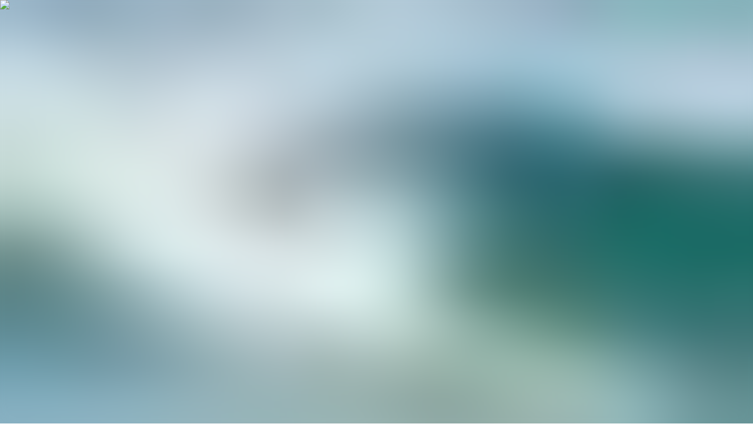

--- FILE ---
content_type: text/html; charset=utf-8
request_url: https://surfsimply.com/magazine/from-pipeline-to-politics
body_size: 15181
content:
<!DOCTYPE html><html lang="en" class="text-ss-black __variable_62f150"><head><meta charSet="utf-8"/><meta name="viewport" content="width=device-width, initial-scale=1"/><link rel="preload" href="/_next/static/media/5c1dcbfbff27328a-s.p.woff2" as="font" crossorigin="" type="font/woff2"/><link rel="stylesheet" href="/_next/static/css/a669aa11d3f294ac.css" data-precedence="next"/><link rel="stylesheet" href="/_next/static/css/d51b54d55e58211d.css" data-precedence="next"/><link rel="preload" as="script" fetchPriority="low" href="/_next/static/chunks/webpack-fdd04ca73174d86c.js"/><script src="/_next/static/chunks/4bd1b696-182b6b13bdad92e3.js" async=""></script><script src="/_next/static/chunks/1255-2515ec02460e7abe.js" async=""></script><script src="/_next/static/chunks/main-app-b7ac91ae224968d9.js" async=""></script><script src="/_next/static/chunks/9317-8d5cc32b11217028.js" async=""></script><script src="/_next/static/chunks/3434-01310f3f3e5e0d2b.js" async=""></script><script src="/_next/static/chunks/7035-ae5fae1713f011c6.js" async=""></script><script src="/_next/static/chunks/191-3a7f079db6155384.js" async=""></script><script src="/_next/static/chunks/670-55c6ea0e6149d501.js" async=""></script><script src="/_next/static/chunks/app/(surfsimply)/layout-005dbc394a3cda14.js" async=""></script><script src="/_next/static/chunks/1356-cc7f9dae53b8f844.js" async=""></script><script src="/_next/static/chunks/6760-2df62539087b3fe8.js" async=""></script><script src="/_next/static/chunks/737-ca7cfc05bf0d2714.js" async=""></script><script src="/_next/static/chunks/9002-b6236509b2657d07.js" async=""></script><script src="/_next/static/chunks/5779-a896696ea53934dd.js" async=""></script><script src="/_next/static/chunks/app/(surfsimply)/magazine/%5Bslug%5D/page-842771bcab4c559e.js" async=""></script><script src="/_next/static/chunks/748-4505ee6d65342405.js" async=""></script><script src="/_next/static/chunks/2373-8b4c9eb28bf7bca6.js" async=""></script><script src="/_next/static/chunks/7892-60aafb46d8107bd6.js" async=""></script><script src="/_next/static/chunks/app/(surfsimply)/magazine/page-46d60595e3808e26.js" async=""></script><meta name="next-size-adjust" content=""/><link rel="preload" href="/sprite.e9e360b2.svg" as="image" type="image/svg+xml"/><link rel="preconnect" href="https://use.typekit.net" crossorigin="anonymous"/><link rel="preconnect" href="https://p.typekit.net" crossorigin="anonymous"/><link rel="dns-prefetch" href="https://www.instagram.com"/><link rel="dns-prefetch" href="https://static.cdninstagram.com"/><meta name="google-site-verification" content="Gx-qzBZG2WbIW28ct_S3lHWSz1d8t3jwCa_KCrhNh9w"/><title>From Pipeline to Politics | Surf Simply</title><meta name="author" content="Surf Simply"/><meta name="keywords" content="surf coaching,costa rica surf resort,nosara surfing,surf lessons costa rica"/><meta name="robots" content="index, follow"/><meta name="googlebot" content="index, follow, max-image-preview:large"/><meta name="script:ld+json" content="[{&quot;@context&quot;:&quot;https://schema.org&quot;,&quot;@type&quot;:&quot;TouristDestination&quot;,&quot;name&quot;:&quot;Surf Simply Resort&quot;,&quot;description&quot;:&quot;Technical surfing. Taught simply.&quot;,&quot;url&quot;:&quot;https://surfsimply.com&quot;,&quot;address&quot;:{&quot;@type&quot;:&quot;PostalAddress&quot;,&quot;addressLocality&quot;:&quot;Nosara&quot;,&quot;addressRegion&quot;:&quot;Guanacaste&quot;,&quot;addressCountry&quot;:&quot;CR&quot;},&quot;geo&quot;:{&quot;@type&quot;:&quot;GeoCoordinates&quot;,&quot;latitude&quot;:9.9406977,&quot;longitude&quot;:-85.6683846},&quot;image&quot;:&quot;https://cdn.sanity.io/images/dwi8l06j/production/8bc9b6a438d22f8a63161bd7d04ae0411416776a-2560x1707.jpg?rect=0,182,2560,1344&amp;w=1200&amp;h=630&amp;fit=crop&amp;auto=format&quot;,&quot;amenityFeature&quot;:[{&quot;@type&quot;:&quot;LocationFeatureSpecification&quot;,&quot;name&quot;:&quot;Surf Coaching&quot;},{&quot;@type&quot;:&quot;LocationFeatureSpecification&quot;,&quot;name&quot;:&quot;All Inclusive&quot;}]},{&quot;@context&quot;:&quot;https://schema.org&quot;,&quot;@type&quot;:&quot;SportsActivityLocation&quot;,&quot;name&quot;:&quot;Surf Simply&quot;,&quot;sport&quot;:&quot;Surfing&quot;,&quot;address&quot;:{&quot;@type&quot;:&quot;PostalAddress&quot;,&quot;addressLocality&quot;:&quot;Nosara&quot;,&quot;addressCountry&quot;:&quot;CR&quot;}}]"/><link rel="canonical" href="http://localhost:3000/magazine/from-pipeline-to-politics"/><meta property="og:title" content="From Pipeline to Politics"/><meta property="og:url" content="http://localhost:3000/magazine/from-pipeline-to-politics"/><meta property="og:type" content="website"/><meta name="twitter:card" content="summary"/><meta name="twitter:title" content="From Pipeline to Politics"/><link rel="icon" href="/favicon.ico" type="image/x-icon" sizes="48x48"/><link rel="stylesheet" href="https://use.typekit.net/als7eob.css" crossorigin="anonymous"/><script src="/_next/static/chunks/polyfills-42372ed130431b0a.js" noModule=""></script></head><body><div hidden=""><!--$--><!--/$--></div><header id="siteHeader" class="fixed inset-x-0 z-40 w-full transition-transform duration-200 ease-out will-change-transform delay-0 contain-layout translate-y-[18px] md:translate-y-[32px] lg:translate-y-[64px]"><div class="absolute inset-0 transition-opacity duration-200 ease-out will-change-opacity bg-transparent opacity-0" aria-hidden="true"></div><div class="relative mx-auto px-4 md:px-8 xl:px-16 2xl:px-24 3xl:max-w-3xl 3xl:px-32"><nav class="relative flex h-16 items-center justify-between gap-x-2"><div class="flex w-40 shrink-0 justify-center -mt-1 md:mt-0"><a id="brand" title="Surf Simply" class="no-underline m-auto w-full" href="/"><svg rel="preload" class="block w-40 max-h-10 fill-ss-black" role="img" aria-hidden="false" focusable="false"><use href="/sprite.e9e360b2.svg#icon-surf-simply-logo"></use></svg></a></div><div class="hidden shrink md:flex md:flex-nowrap md:overflow-x-auto"><a class="no-underline nav-link relative group shrink-0 text-ss-black" href="/the-rooms-and-resort">Resort<span class="absolute bottom-0 left-1/2 right-1/2 h-[2px] no-underline opacity-0 transition-all duration-200 group-hover:left-0 group-hover:right-0 group-hover:opacity-100 bg-ss-black" aria-hidden="true"></span></a><a class="no-underline nav-link relative group shrink-0 text-ss-black" href="/surf-coaching">Coaching<span class="absolute bottom-0 left-1/2 right-1/2 h-[2px] no-underline opacity-0 transition-all duration-200 group-hover:left-0 group-hover:right-0 group-hover:opacity-100 bg-ss-black" aria-hidden="true"></span></a><a class="no-underline nav-link relative group shrink-0 text-ss-black" href="/availability">Availability <span class="absolute bottom-0 left-1/2 right-1/2 h-[2px] no-underline opacity-0 transition-all duration-200 group-hover:left-0 group-hover:right-0 group-hover:opacity-100 bg-ss-black" aria-hidden="true"></span></a><a class="no-underline nav-link relative group shrink-0 text-ss-black" href="/surf-coaching-resort-prices">Prices<span class="absolute bottom-0 left-1/2 right-1/2 h-[2px] no-underline opacity-0 transition-all duration-200 group-hover:left-0 group-hover:right-0 group-hover:opacity-100 bg-ss-black" aria-hidden="true"></span></a><a class="no-underline nav-link relative group shrink-0 text-ss-black hidden lg:inline-flex" href="/contact-us">Contact Us<span class="absolute bottom-0 left-1/2 right-1/2 h-[2px] no-underline opacity-0 transition-all duration-200 group-hover:left-0 group-hover:right-0 group-hover:opacity-100 bg-ss-black" aria-hidden="true"></span></a><a class="no-underline nav-link relative group shrink-0 text-ss-black hidden lg:inline-flex" href="/faqs">FAQs<span class="absolute bottom-0 left-1/2 right-1/2 h-[2px] no-underline opacity-0 transition-all duration-200 group-hover:left-0 group-hover:right-0 group-hover:opacity-100 bg-ss-black" aria-hidden="true"></span></a></div><div class="ml-2 flex items-center space-x-5 md:ml-6 lg:ml-0 lg:space-x-2"><button type="button" aria-haspopup="dialog" aria-expanded="false" aria-controls="radix-_R_3p6ivb_" data-state="closed" data-slot="dialog-trigger" class="focus:outline-1 focus:outline-offset-0 focus:outline-transparent"><div class="relative flex items-center gap-x-1 rounded-md p-4 pr-0 focus:outline-hidden lg:p-6 lg:pr-0 hover:cursor-pointer text-ss-black fill-ss-black"><svg class="h-5 w-5" role="img" aria-hidden="false" focusable="false"><use href="/sprite.e9e360b2.svg#icon-search"></use></svg><span class="ml-1 uppercase text-2xs">Search</span></div></button><button type="button" aria-haspopup="dialog" aria-expanded="false" aria-controls="radix-_R_5p6ivb_" data-state="closed" data-slot="dialog-trigger" class="focus:outline-1 focus:outline-offset-0 focus:outline-transparent"><div class="flex items-center gap-x-1"><div class="relative flex justify-center items-center p-4 lg:p-6 gap-x-2 transition-transform ease-[cubic-bezier(0.32, 0.72, 0, 1)] hover:cursor-pointer focus:outline-none rounded-md text-ss-black"><div class="w-full h-full relative flex justify-center flex-col rotate-0 items-left gap-y-1 duration-200"><span aria-hidden="true" class="block h-0.75 origin-left transition-all ease-in duration-50 opacity-100 w-6 bg-ss-black"></span><span aria-hidden="true" class="block h-0.75 w-5 transition-all ease-in origin-left group-hover:w-6 duration-50 bg-ss-black"></span><span aria-hidden="true" class="block h-0.75 w-4 transition-all ease-in origin-left group-hover:w-6 duration-50 bg-ss-black"></span></div><span class="text-2xs inline-block">MENU</span></div></div></button></div></nav></div></header><section class="min-h-screen"><main><article><!--$?--><template id="B:0"></template><!--/$--><div class="relative mx-auto px-4 md:px-8 xl:px-16 2xl:px-24 3xl:max-w-3xl 3xl:px-32"><div class="py-8 lg:py-16 xl:py-32"><div class="mx-auto max-w-2xl"><p>Dustin Barca has often been categorized as a fighter, and tomorrow (Tuesday November 4th) he steps into the political ring as he <a href="http://www.barca4mayor.com/">runs for the position of Mayor of Kauai</a> in the State of Hawaii general elections.</p><p>The Pipe specialist and former WCT competitor turned professional MMA fighter has been building his political profile on his home island of Kauai for the past few years, since stepping forward to lend his public profile to opposition to the Kauai Superferry in 2007 and most recently challenging chemical companies and global agribusinesses over their activities on Kauai. His grassroots activism had primarily involved speaking into a microphone at anti-GMO rallies until, in spring of this year, Barca stumbled upon current county mayor Bernard Carvalho Jr publicly launching his run for re-election. Incensed at what he saw as the possible continuation of an elected official operating with the interests of big-business taking precedence over the health of his island, he declared his intention to run in opposition there and then.</p><p></p><figure class="py-3 lg:py-6"><img alt="Surf Simply technical surf coaching resort, Guiones, Nosara, Costa Rica" loading="lazy" width="550" height="367" decoding="async" data-nimg="1" class="h-auto w-full" style="color:transparent" sizes="(min-width: 1024px) 50vw, 100vw" srcSet="/_next/image?url=https%3A%2F%2Fcdn.sanity.io%2Fimages%2Fdwi8l06j%2Fproduction%2F5a5855184886c9682fb7ecc8529d0f2d6b8172ee-550x367.jpg%3Ffit%3Dclip%26auto%3Dformat&amp;w=256&amp;q=75 256w, /_next/image?url=https%3A%2F%2Fcdn.sanity.io%2Fimages%2Fdwi8l06j%2Fproduction%2F5a5855184886c9682fb7ecc8529d0f2d6b8172ee-550x367.jpg%3Ffit%3Dclip%26auto%3Dformat&amp;w=360&amp;q=75 360w, /_next/image?url=https%3A%2F%2Fcdn.sanity.io%2Fimages%2Fdwi8l06j%2Fproduction%2F5a5855184886c9682fb7ecc8529d0f2d6b8172ee-550x367.jpg%3Ffit%3Dclip%26auto%3Dformat&amp;w=384&amp;q=75 384w, /_next/image?url=https%3A%2F%2Fcdn.sanity.io%2Fimages%2Fdwi8l06j%2Fproduction%2F5a5855184886c9682fb7ecc8529d0f2d6b8172ee-550x367.jpg%3Ffit%3Dclip%26auto%3Dformat&amp;w=640&amp;q=75 640w, /_next/image?url=https%3A%2F%2Fcdn.sanity.io%2Fimages%2Fdwi8l06j%2Fproduction%2F5a5855184886c9682fb7ecc8529d0f2d6b8172ee-550x367.jpg%3Ffit%3Dclip%26auto%3Dformat&amp;w=768&amp;q=75 768w, /_next/image?url=https%3A%2F%2Fcdn.sanity.io%2Fimages%2Fdwi8l06j%2Fproduction%2F5a5855184886c9682fb7ecc8529d0f2d6b8172ee-550x367.jpg%3Ffit%3Dclip%26auto%3Dformat&amp;w=1024&amp;q=75 1024w, /_next/image?url=https%3A%2F%2Fcdn.sanity.io%2Fimages%2Fdwi8l06j%2Fproduction%2F5a5855184886c9682fb7ecc8529d0f2d6b8172ee-550x367.jpg%3Ffit%3Dclip%26auto%3Dformat&amp;w=1440&amp;q=75 1440w, /_next/image?url=https%3A%2F%2Fcdn.sanity.io%2Fimages%2Fdwi8l06j%2Fproduction%2F5a5855184886c9682fb7ecc8529d0f2d6b8172ee-550x367.jpg%3Ffit%3Dclip%26auto%3Dformat&amp;w=1920&amp;q=75 1920w" src="/_next/image?url=https%3A%2F%2Fcdn.sanity.io%2Fimages%2Fdwi8l06j%2Fproduction%2F5a5855184886c9682fb7ecc8529d0f2d6b8172ee-550x367.jpg%3Ffit%3Dclip%26auto%3Dformat&amp;w=1920&amp;q=75"/></figure><p>Barca’s beef is that some of the largest and mostate offering the opportunity for more growing seasons (and therefore crop rotations) per year than on the mainland and due to its comparative isolation, it is an ideal location to develop and test genetically modified seed crops. In a best case scenario this could have meant the development of food crops that produce greater yields or are resistant to droughts, but unfortunately the reality is often the development of crops tolerant to high doses of the pesticides and herbicides that happen to be produced and sold by the same companies that develop the seeds. A lack of transparency over this testing and reported increases in cases of ill-health and environmental degradation from contaminated run-off water has led many in the community to rise up against their lands being used in this way. Partially as a result of this, Kauai imports 90% of its food despite being such a productive location, something that Barca has pledged to reverse in an effort to make Kauai’s economy and environment more self-sustaining.</p><p></p><p><a href="https://vimeo.com/109197256">https://vimeo.com/109197256</a></p><p></p><p></p><p></p><p>Barca is running on a platform addressing four key issues; sustainable agriculture, cultural revival, the restoration of waterways and addressing how drug abuse (in particular meth-amphetamine addiction) is tackled and treated. Despite his noble intentions, however, he does face several obstacles in his race against the incumbent mayor. Barca came into this challenge with a high profile and strong social media game following his career as a professional athlete, however this path through life has left him lacking many of the experiences and leadership or administrative skills deemed necessary by many to lead a local government. A <a href="http://thegardenisland.com/news/local/barca-says-he-is-running-for-the-ohana-and-the/article_43243c52-5cd6-11e4-945b-27d92cd54a2e.html">skeleton in his closet</a> has also been dragged out by his detractors, centering round his arrest for assault in 2004 following a bar fight in California. He was not charged, however a civil complaint was bought against him, and this has definitely provided fuel for those who don’t wish to seem him succeed. This however, is all part of the game that Dustin Barca has chosen to play. Politics is not as black and white as professional surfing or MMA; it is grey and often shady. In stepping forward to challenge not only a politician but also large and powerful international corporations, he is laying himself wide open to the sort of scrutiny of ability and character that most professional surfers would struggle to conceive. Dustin Barca is a powerful and committed surfer and martial artist, and he has demonstrated a similar approach so far in his political career. If he is successful in his bid to become mayor of Kauai on Tuesday then hopefully he can hold his line and have a positive effect upon Kauai’s environmental, economic and social issues.</p></div></div><div class="mx-auto mt-5 flex max-w-2xl items-center justify-center md:mt-8"><a class="btn-animated group inline-flex items-center justify-center rounded-sm text-center font-heading font-medium uppercase tracking-widest no-underline px-4 py-2 text-sm lg:px-8 lg:py-4 min-w-32 hover:cursor-pointer focus-visible:ring-blue-600 focus:outline-hidden focus-visible:ring-3 focus-visible:ring-offset-2 focus-visible:rounded-xs bg-ss-black text-white border border-ss-black hover:shadow-lg active:bg-ss-slate-darkest disabled:bg-ss-slate disabled:hover:bg-ss-slate disabled:cursor-not-allowed" href="/magazine"><div class="z-10 text-center">Return to the magazine</div><div class="btn-bg bg-ss-black"></div></a></div></div></article></main><!--$--><!--/$--></section><footer class="mt-3 border-t border-white bg-ss-black pt-8 pb-16 lg:mt-16 lg:py-32 contain-layout content-visibility-auto"><div class="relative mx-auto px-4 md:px-8 xl:px-16 2xl:px-24 3xl:max-w-3xl 3xl:px-32"><div class="mt-12 pb-16 xl:mt-0 grid grid-cols-1 gap-x-8 gap-y-12 sm:grid-cols-2 lg:pb-48 lg:grid-cols-3 xl:grid-cols-5"><div><h6 class="mb-4 text-ss-white">Making a reservation</h6><ul class="mt-4 space-y-4"><li><a class="no-underline font-heading flex items-center gap-x-2 text-xs font-medium uppercase text-ss-grey hover:text-white" href="/contact-us">Contact us</a></li><li><a class="no-underline font-heading flex items-center gap-x-2 text-xs font-medium uppercase text-ss-grey hover:text-white" href="/availability">Availability</a></li><li><a class="no-underline font-heading flex items-center gap-x-2 text-xs font-medium uppercase text-ss-grey hover:text-white" href="/surf-coaching-resort-prices">Prices</a></li><li><a class="no-underline font-heading flex items-center gap-x-2 text-xs font-medium uppercase text-ss-grey hover:text-white" href="/whats-included">What&#x27;s Included</a></li><li><a class="no-underline font-heading flex items-center gap-x-2 text-xs font-medium uppercase text-ss-grey hover:text-white" href="/the-rooms-and-resort">The Rooms &amp; Resort</a></li><li><a class="no-underline font-heading flex items-center gap-x-2 text-xs font-medium uppercase text-ss-grey hover:text-white" href="/faqs">FAQs</a></li></ul></div><div><h6 class="mb-4 text-ss-white">The Surf Simply Resort</h6><ul class="mt-4 space-y-4"><li><a class="no-underline font-heading flex items-center gap-x-2 text-xs font-medium uppercase text-ss-grey hover:text-white" href="/faqs">FAQs</a></li><li><a class="no-underline font-heading flex items-center gap-x-2 text-xs font-medium uppercase text-ss-grey hover:text-white" href="/the-rooms-and-resort">The Rooms &amp; Resort</a></li><li><a class="no-underline font-heading flex items-center gap-x-2 text-xs font-medium uppercase text-ss-grey hover:text-white" href="/whats-included">What&#x27;s included?</a></li><li><a class="no-underline font-heading flex items-center gap-x-2 text-xs font-medium uppercase text-ss-grey hover:text-white" href="/other-tours-and-activities">Non-surfing activities</a></li><li><a class="no-underline font-heading flex items-center gap-x-2 text-xs font-medium uppercase text-ss-grey hover:text-white" href="/more-about-nosara">More about Nosara</a></li><li><a target="_blank" rel="noopener noreferrer" href="https://www.tripadvisor.co.uk/Hotel_Review-g656474-d2099611-Reviews-Surf_Simply-Nosara_Province_of_Guanacaste.html" class="cursor-newtab no-underline font-heading flex items-center gap-x-2 text-xs font-medium uppercase text-ss-grey hover:text-white">Trip Advisor reviews</a></li><li><a class="no-underline font-heading flex items-center gap-x-2 text-xs font-medium uppercase text-ss-grey hover:text-white" href="/nosara-surf-seasons">Nosara&#x27;s Seasons</a></li></ul></div><div><h6 class="mb-4 text-ss-white">Surf Coaching</h6><ul class="mt-4 space-y-4"><li><a class="no-underline font-heading flex items-center gap-x-2 text-xs font-medium uppercase text-ss-grey hover:text-white" href="/surf-coaching">How we coach surfing</a></li><li><a class="no-underline font-heading flex items-center gap-x-2 text-xs font-medium uppercase text-ss-grey hover:text-white" href="/what-level-surfer-am-i">What level surfer am I?</a></li><li><a class="no-underline font-heading flex items-center gap-x-2 text-xs font-medium uppercase text-ss-grey hover:text-white" href="/surf-simply-video-tutorials">Surf Simply Video Tutorials</a></li><li><a class="no-underline font-heading flex items-center gap-x-2 text-xs font-medium uppercase text-ss-grey hover:text-white" href="/nosara-surf-seasons">Nosara&#x27;s Surf Seasons</a></li><li><a class="no-underline font-heading flex items-center gap-x-2 text-xs font-medium uppercase text-ss-grey hover:text-white" href="/how-to-prepare">How to prepare for your trip</a></li><li><a class="no-underline font-heading flex items-center gap-x-2 text-xs font-medium uppercase text-ss-grey hover:text-white" href="/volume-to-weight-calculator">Volume to Weight Calculator</a></li><li><a class="no-underline font-heading flex items-center gap-x-2 text-xs font-medium uppercase text-ss-grey hover:text-white" href="/your-first-day-surfing">Your First Day Surfing</a></li><li><a class="no-underline font-heading flex items-center gap-x-2 text-xs font-medium uppercase text-ss-grey hover:text-white" href="/tree-of-knowledge">Tree of Knowledge</a></li><li><a class="no-underline font-heading flex items-center gap-x-2 text-xs font-medium uppercase text-ss-grey hover:text-white" href="/massage-and-mobility-training">Mobility Training &amp; Massage</a></li></ul></div><div><h6 class="mb-4 text-ss-white">Surf Simply Media</h6><ul class="mt-4 space-y-4"><li><a class="no-underline font-heading flex items-center gap-x-2 text-xs font-medium uppercase text-ss-grey hover:text-white" href="/podcast">Podcast</a></li><li><a class="no-underline font-heading flex items-center gap-x-2 text-xs font-medium uppercase text-ss-grey hover:text-white" href="/magazine">Magazine</a></li><li><a target="_blank" rel="noopener noreferrer" href="https://surfsimplyshop.com/" class="cursor-newtab no-underline font-heading flex items-center gap-x-2 text-xs font-medium uppercase text-ss-grey hover:text-white">Shop</a></li><li><a target="_blank" rel="noopener noreferrer" href="https://www.facebook.com/surfsimply/photos_albums" class="cursor-newtab no-underline font-heading flex items-center gap-x-2 text-xs font-medium uppercase text-ss-grey hover:text-white">Our weekly photo albums</a></li><li><a target="_blank" rel="noopener noreferrer" href="https://www.youtube.com/playlist?list=PLOCtke92OW_WtjY5VN9Pj6jViQRU-9K3N" class="cursor-newtab no-underline font-heading flex items-center gap-x-2 text-xs font-medium uppercase text-ss-grey hover:text-white">Our weekly videos</a></li></ul></div><div><h6 class="mb-8 text-ss-white">Our socials</h6><ul class="mt-4 space-y-4"><li><a target="_blank" rel="noopener noreferrer" href="https://facebook.com/surfsimply/" class="cursor-newtab no-underline font-heading flex items-center gap-x-2 text-xs font-medium uppercase text-ss-grey hover:text-white"><!--$--><!--$--><svg class="block h-3 w-4 fill-ss-grey" role="img" aria-hidden="false" focusable="false"><use href="/sprite.e9e360b2.svg#icon-facebook-f"></use></svg><!--/$--><!--/$-->Facebook</a></li><li><a target="_blank" rel="noopener noreferrer" href="https://www.instagram.com/surfsimply" class="cursor-newtab no-underline font-heading flex items-center gap-x-2 text-xs font-medium uppercase text-ss-grey hover:text-white"><!--$--><!--$--><svg class="block h-3 w-4 fill-ss-grey" role="img" aria-hidden="false" focusable="false"><use href="/sprite.e9e360b2.svg#icon-instagram"></use></svg><!--/$--><!--/$-->Instagram</a></li><li><a target="_blank" rel="noopener noreferrer" href="https://www.youtube.com/channel/UC8bEqBo6HUYBETZZS2AsMlg" class="cursor-newtab no-underline font-heading flex items-center gap-x-2 text-xs font-medium uppercase text-ss-grey hover:text-white"><!--$--><!--$--><svg class="block h-3 w-4 fill-ss-grey" role="img" aria-hidden="false" focusable="false"><use href="/sprite.e9e360b2.svg#icon-youtube"></use></svg><!--/$--><!--/$-->Surf Simply Video Tutorials</a></li><li><a target="_blank" rel="noopener noreferrer" href="https://podcasts.apple.com/gb/podcast/surf-simply-surf-talk-radio" class="cursor-newtab no-underline font-heading flex items-center gap-x-2 text-xs font-medium uppercase text-ss-grey hover:text-white"><!--$--><!--$--><svg class="block h-3 w-4 fill-ss-grey" role="img" aria-hidden="false" focusable="false"><use href="/sprite.e9e360b2.svg#icon-itunes"></use></svg><!--/$--><!--/$-->Podcast</a></li><li><a target="_blank" rel="noopener noreferrer" href="https://open.spotify.com/show/0fHsoOny8jhclPX1Bi4baS" class="cursor-newtab no-underline font-heading flex items-center gap-x-2 text-xs font-medium uppercase text-ss-grey hover:text-white"><!--$--><!--$--><svg class="block h-3 w-4 fill-ss-grey" role="img" aria-hidden="false" focusable="false"><use href="/sprite.e9e360b2.svg#icon-spotify"></use></svg><!--/$--><!--/$-->Spotify</a></li><li><a target="_blank" rel="noopener noreferrer" href="https://www.tripadvisor.co.uk/Hotel_Review-g656474-d2099611-Reviews-Surf_Simply-Nosara_Province_of_Guanacaste.html" class="cursor-newtab no-underline font-heading flex items-center gap-x-2 text-xs font-medium uppercase text-ss-grey hover:text-white"><!--$--><!--$--><svg class="block h-3 w-4 fill-ss-grey" role="img" aria-hidden="false" focusable="false"><use href="/sprite.e9e360b2.svg#icon-tripadvisor"></use></svg><!--/$--><!--/$-->Tripadvisor</a></li></ul></div><div class="col-span-full mt-8 flex items-center justify-between space-x-4"><div class="flex items-center space-x-4"><a id="brand" title="Surf Simply" class="no-underline w-auto" href="/"><!--$--><!--$--><svg class="block h-8 w-10 fill-ss-white lg:h-10 lg:w-12" role="img" aria-hidden="false" focusable="false"><use href="/sprite.e9e360b2.svg#icon-surf-simply-icon"></use></svg><!--/$--><!--/$--></a><a class="no-underline mb-0 font-heading text-sm uppercase leading-tight text-ss-white" href="/">Technical surfing, <br/>taught simply.</a></div><p class="mb-0 mt-8 font-heading text-sm uppercase leading-tight text-ss-grey lg:mt-0">Surf simply © <!-- -->2026</p></div></div></div></footer><!--$!--><template data-dgst="BAILOUT_TO_CLIENT_SIDE_RENDERING"></template><!--/$--><script>requestAnimationFrame(function(){$RT=performance.now()});</script><script src="/_next/static/chunks/webpack-fdd04ca73174d86c.js" id="_R_" async=""></script><div hidden id="S:0"><div id="hero" class="mx-auto w-full"><section class="section hero has-media hero-lead article-hero complete group relative has-media mt-0 overflow-hidden shadow-lg bg-ss-black min-h-screen opacity-0 transition-all duration-700 ease-out"><div class="mx-auto px-4 md:px-8 xl:px-16 2xl:px-24 3xl:max-w-3xl 3xl:px-32 relative z-10"><div class="grid content-end gap-4 lg:gap-5 hero-content grid-cols-6 lg:grid-cols-12"><div class="col-span-full py-8 md:pb-32 lg:col-span-7 lg:col-start-2 xl:col-span-7 xl:col-start-2 3xl:col-span-6 3xl:col-start-2 xl:pb-44 2xl:pb-32 ipl:pb-24 ipp:pb-32"><h1 class="mt-0 mb-2 text-white [text-shadow:_0_1px_0_rgb(0_0_0_/_40%)]"><span class="eyebrow block text-ss-grey-lightest"><span><span><a class="no-underline relative z-20 hover:underline text-ss-grey-lightest [text-shadow:_0_1px_0_rgb(0_0_0_/_40%)]" href="/magazine/categories/magazines">Magazines</a>, </span><span><a class="no-underline relative z-20 hover:underline text-ss-grey-lightest [text-shadow:_0_1px_0_rgb(0_0_0_/_40%)]" href="/magazine/categories/people">People</a></span></span></span><span class="inline-block opacity-0 text-inherit animate-word-reveal-lg" style="animation-delay:75ms">From<!-- --> </span><span class="inline-block opacity-0 text-inherit animate-word-reveal-lg" style="animation-delay:150ms">Pipeline<!-- --> </span><span class="inline-block opacity-0 text-inherit animate-word-reveal-lg" style="animation-delay:225ms">to<!-- --> </span><span class="inline-block opacity-0 text-inherit animate-word-reveal-lg" style="animation-delay:300ms">Politics</span></h1><div class="text-sm eyebrow text-ss-grey-lightest [text-shadow:_0_1px_0_rgb(0_0_0_/_40%)]"><address class="author inline not-italic"><span class="mr-2">-</span><span class="font-normal">Words by <!-- -->Mat Arney</span></address></div></div></div></div><div class="hero-media ease-spring absolute inset-0 z-0 overflow-hidden bg-ss-black"><div class="absolute inset-0"><div class="absolute inset-0 hidden lg:block"><img alt="Surf Simply coaching resort, Costa Rica" fetchPriority="auto" loading="lazy" decoding="async" data-nimg="fill" class="heroImage relative transition duration-700 ease-in-out" style="position:absolute;height:100%;width:100%;left:0;top:0;right:0;bottom:0;object-fit:cover;object-position:center;color:transparent;background-size:cover;background-position:center;background-repeat:no-repeat;background-image:url(&quot;data:image/svg+xml;charset=utf-8,%3Csvg xmlns=&#x27;http://www.w3.org/2000/svg&#x27; %3E%3Cfilter id=&#x27;b&#x27; color-interpolation-filters=&#x27;sRGB&#x27;%3E%3CfeGaussianBlur stdDeviation=&#x27;20&#x27;/%3E%3CfeColorMatrix values=&#x27;1 0 0 0 0 0 1 0 0 0 0 0 1 0 0 0 0 0 100 -1&#x27; result=&#x27;s&#x27;/%3E%3CfeFlood x=&#x27;0&#x27; y=&#x27;0&#x27; width=&#x27;100%25&#x27; height=&#x27;100%25&#x27;/%3E%3CfeComposite operator=&#x27;out&#x27; in=&#x27;s&#x27;/%3E%3CfeComposite in2=&#x27;SourceGraphic&#x27;/%3E%3CfeGaussianBlur stdDeviation=&#x27;20&#x27;/%3E%3C/filter%3E%3Cimage width=&#x27;100%25&#x27; height=&#x27;100%25&#x27; x=&#x27;0&#x27; y=&#x27;0&#x27; preserveAspectRatio=&#x27;xMidYMid slice&#x27; style=&#x27;filter: url(%23b);&#x27; href=&#x27;[data-uri]&#x27;/%3E%3C/svg%3E&quot;)" sizes="100vw" srcSet="/_next/image?url=https%3A%2F%2Fcdn.sanity.io%2Fimages%2Fdwi8l06j%2Fproduction%2Ff6e3f7b5112c846a4c94d9c10af9da0baddcbcf4-1200x800.jpg&amp;w=360&amp;q=75 360w, /_next/image?url=https%3A%2F%2Fcdn.sanity.io%2Fimages%2Fdwi8l06j%2Fproduction%2Ff6e3f7b5112c846a4c94d9c10af9da0baddcbcf4-1200x800.jpg&amp;w=384&amp;q=75 384w, /_next/image?url=https%3A%2F%2Fcdn.sanity.io%2Fimages%2Fdwi8l06j%2Fproduction%2Ff6e3f7b5112c846a4c94d9c10af9da0baddcbcf4-1200x800.jpg&amp;w=640&amp;q=75 640w, /_next/image?url=https%3A%2F%2Fcdn.sanity.io%2Fimages%2Fdwi8l06j%2Fproduction%2Ff6e3f7b5112c846a4c94d9c10af9da0baddcbcf4-1200x800.jpg&amp;w=768&amp;q=75 768w, /_next/image?url=https%3A%2F%2Fcdn.sanity.io%2Fimages%2Fdwi8l06j%2Fproduction%2Ff6e3f7b5112c846a4c94d9c10af9da0baddcbcf4-1200x800.jpg&amp;w=1024&amp;q=75 1024w, /_next/image?url=https%3A%2F%2Fcdn.sanity.io%2Fimages%2Fdwi8l06j%2Fproduction%2Ff6e3f7b5112c846a4c94d9c10af9da0baddcbcf4-1200x800.jpg&amp;w=1440&amp;q=75 1440w, /_next/image?url=https%3A%2F%2Fcdn.sanity.io%2Fimages%2Fdwi8l06j%2Fproduction%2Ff6e3f7b5112c846a4c94d9c10af9da0baddcbcf4-1200x800.jpg&amp;w=1920&amp;q=75 1920w" src="/_next/image?url=https%3A%2F%2Fcdn.sanity.io%2Fimages%2Fdwi8l06j%2Fproduction%2Ff6e3f7b5112c846a4c94d9c10af9da0baddcbcf4-1200x800.jpg&amp;w=1920&amp;q=75"/></div><div class="absolute inset-0 lg:hidden"><img alt="Surf Simply coaching resort, Costa Rica" fetchPriority="auto" loading="lazy" decoding="async" data-nimg="fill" class="heroImage relative transition duration-700 ease-in-out" style="position:absolute;height:100%;width:100%;left:0;top:0;right:0;bottom:0;object-fit:cover;object-position:center;color:transparent;background-size:cover;background-position:center;background-repeat:no-repeat;background-image:url(&quot;data:image/svg+xml;charset=utf-8,%3Csvg xmlns=&#x27;http://www.w3.org/2000/svg&#x27; %3E%3Cfilter id=&#x27;b&#x27; color-interpolation-filters=&#x27;sRGB&#x27;%3E%3CfeGaussianBlur stdDeviation=&#x27;20&#x27;/%3E%3CfeColorMatrix values=&#x27;1 0 0 0 0 0 1 0 0 0 0 0 1 0 0 0 0 0 100 -1&#x27; result=&#x27;s&#x27;/%3E%3CfeFlood x=&#x27;0&#x27; y=&#x27;0&#x27; width=&#x27;100%25&#x27; height=&#x27;100%25&#x27;/%3E%3CfeComposite operator=&#x27;out&#x27; in=&#x27;s&#x27;/%3E%3CfeComposite in2=&#x27;SourceGraphic&#x27;/%3E%3CfeGaussianBlur stdDeviation=&#x27;20&#x27;/%3E%3C/filter%3E%3Cimage width=&#x27;100%25&#x27; height=&#x27;100%25&#x27; x=&#x27;0&#x27; y=&#x27;0&#x27; preserveAspectRatio=&#x27;xMidYMid slice&#x27; style=&#x27;filter: url(%23b);&#x27; href=&#x27;[data-uri]&#x27;/%3E%3C/svg%3E&quot;)" sizes="100vw" srcSet="/_next/image?url=https%3A%2F%2Fcdn.sanity.io%2Fimages%2Fdwi8l06j%2Fproduction%2Ff6e3f7b5112c846a4c94d9c10af9da0baddcbcf4-1200x800.jpg%3Fw%3D1200%26h%3D1200&amp;w=360&amp;q=75 360w, /_next/image?url=https%3A%2F%2Fcdn.sanity.io%2Fimages%2Fdwi8l06j%2Fproduction%2Ff6e3f7b5112c846a4c94d9c10af9da0baddcbcf4-1200x800.jpg%3Fw%3D1200%26h%3D1200&amp;w=384&amp;q=75 384w, /_next/image?url=https%3A%2F%2Fcdn.sanity.io%2Fimages%2Fdwi8l06j%2Fproduction%2Ff6e3f7b5112c846a4c94d9c10af9da0baddcbcf4-1200x800.jpg%3Fw%3D1200%26h%3D1200&amp;w=640&amp;q=75 640w, /_next/image?url=https%3A%2F%2Fcdn.sanity.io%2Fimages%2Fdwi8l06j%2Fproduction%2Ff6e3f7b5112c846a4c94d9c10af9da0baddcbcf4-1200x800.jpg%3Fw%3D1200%26h%3D1200&amp;w=768&amp;q=75 768w, /_next/image?url=https%3A%2F%2Fcdn.sanity.io%2Fimages%2Fdwi8l06j%2Fproduction%2Ff6e3f7b5112c846a4c94d9c10af9da0baddcbcf4-1200x800.jpg%3Fw%3D1200%26h%3D1200&amp;w=1024&amp;q=75 1024w, /_next/image?url=https%3A%2F%2Fcdn.sanity.io%2Fimages%2Fdwi8l06j%2Fproduction%2Ff6e3f7b5112c846a4c94d9c10af9da0baddcbcf4-1200x800.jpg%3Fw%3D1200%26h%3D1200&amp;w=1440&amp;q=75 1440w, /_next/image?url=https%3A%2F%2Fcdn.sanity.io%2Fimages%2Fdwi8l06j%2Fproduction%2Ff6e3f7b5112c846a4c94d9c10af9da0baddcbcf4-1200x800.jpg%3Fw%3D1200%26h%3D1200&amp;w=1920&amp;q=75 1920w" src="/_next/image?url=https%3A%2F%2Fcdn.sanity.io%2Fimages%2Fdwi8l06j%2Fproduction%2Ff6e3f7b5112c846a4c94d9c10af9da0baddcbcf4-1200x800.jpg%3Fw%3D1200%26h%3D1200&amp;w=1920&amp;q=75"/></div></div></div></section></div></div><script>$RB=[];$RV=function(a){$RT=performance.now();for(var b=0;b<a.length;b+=2){var c=a[b],e=a[b+1];null!==e.parentNode&&e.parentNode.removeChild(e);var f=c.parentNode;if(f){var g=c.previousSibling,h=0;do{if(c&&8===c.nodeType){var d=c.data;if("/$"===d||"/&"===d)if(0===h)break;else h--;else"$"!==d&&"$?"!==d&&"$~"!==d&&"$!"!==d&&"&"!==d||h++}d=c.nextSibling;f.removeChild(c);c=d}while(c);for(;e.firstChild;)f.insertBefore(e.firstChild,c);g.data="$";g._reactRetry&&requestAnimationFrame(g._reactRetry)}}a.length=0};
$RC=function(a,b){if(b=document.getElementById(b))(a=document.getElementById(a))?(a.previousSibling.data="$~",$RB.push(a,b),2===$RB.length&&("number"!==typeof $RT?requestAnimationFrame($RV.bind(null,$RB)):(a=performance.now(),setTimeout($RV.bind(null,$RB),2300>a&&2E3<a?2300-a:$RT+300-a)))):b.parentNode.removeChild(b)};$RC("B:0","S:0")</script><script>(self.__next_f=self.__next_f||[]).push([0])</script><script>self.__next_f.push([1,"1:\"$Sreact.fragment\"\n2:I[9766,[],\"\"]\n3:I[98924,[],\"\"]\n6:I[24431,[],\"OutletBoundary\"]\n8:I[15278,[],\"AsyncMetadataOutlet\"]\na:I[24431,[],\"ViewportBoundary\"]\nc:I[24431,[],\"MetadataBoundary\"]\nd:\"$Sreact.suspense\"\nf:I[57150,[],\"\"]\n:HL[\"/_next/static/media/5c1dcbfbff27328a-s.p.woff2\",\"font\",{\"crossOrigin\":\"\",\"type\":\"font/woff2\"}]\n:HL[\"/_next/static/css/a669aa11d3f294ac.css\",\"style\"]\n:HL[\"/_next/static/css/d51b54d55e58211d.css\",\"style\"]\n"])</script><script>self.__next_f.push([1,"0:{\"P\":null,\"b\":\"dkdg4_CFci45IKtR3e4ly\",\"p\":\"\",\"c\":[\"\",\"magazine\",\"from-pipeline-to-politics\"],\"i\":false,\"f\":[[[\"\",{\"children\":[\"(surfsimply)\",{\"children\":[\"magazine\",{\"children\":[[\"slug\",\"from-pipeline-to-politics\",\"d\"],{\"children\":[\"__PAGE__\",{}]}]}]},\"$undefined\",\"$undefined\",true]}],[\"\",[\"$\",\"$1\",\"c\",{\"children\":[null,[\"$\",\"$L2\",null,{\"parallelRouterKey\":\"children\",\"error\":\"$undefined\",\"errorStyles\":\"$undefined\",\"errorScripts\":\"$undefined\",\"template\":[\"$\",\"$L3\",null,{}],\"templateStyles\":\"$undefined\",\"templateScripts\":\"$undefined\",\"notFound\":[[[\"$\",\"title\",null,{\"children\":\"404: This page could not be found.\"}],[\"$\",\"div\",null,{\"style\":{\"fontFamily\":\"system-ui,\\\"Segoe UI\\\",Roboto,Helvetica,Arial,sans-serif,\\\"Apple Color Emoji\\\",\\\"Segoe UI Emoji\\\"\",\"height\":\"100vh\",\"textAlign\":\"center\",\"display\":\"flex\",\"flexDirection\":\"column\",\"alignItems\":\"center\",\"justifyContent\":\"center\"},\"children\":[\"$\",\"div\",null,{\"children\":[[\"$\",\"style\",null,{\"dangerouslySetInnerHTML\":{\"__html\":\"body{color:#000;background:#fff;margin:0}.next-error-h1{border-right:1px solid rgba(0,0,0,.3)}@media (prefers-color-scheme:dark){body{color:#fff;background:#000}.next-error-h1{border-right:1px solid rgba(255,255,255,.3)}}\"}}],[\"$\",\"h1\",null,{\"className\":\"next-error-h1\",\"style\":{\"display\":\"inline-block\",\"margin\":\"0 20px 0 0\",\"padding\":\"0 23px 0 0\",\"fontSize\":24,\"fontWeight\":500,\"verticalAlign\":\"top\",\"lineHeight\":\"49px\"},\"children\":404}],[\"$\",\"div\",null,{\"style\":{\"display\":\"inline-block\"},\"children\":[\"$\",\"h2\",null,{\"style\":{\"fontSize\":14,\"fontWeight\":400,\"lineHeight\":\"49px\",\"margin\":0},\"children\":\"This page could not be found.\"}]}]]}]}]],[]],\"forbidden\":\"$undefined\",\"unauthorized\":\"$undefined\"}]]}],{\"children\":[\"(surfsimply)\",[\"$\",\"$1\",\"c\",{\"children\":[[[\"$\",\"link\",\"0\",{\"rel\":\"stylesheet\",\"href\":\"/_next/static/css/a669aa11d3f294ac.css\",\"precedence\":\"next\",\"crossOrigin\":\"$undefined\",\"nonce\":\"$undefined\"}],[\"$\",\"link\",\"1\",{\"rel\":\"stylesheet\",\"href\":\"/_next/static/css/d51b54d55e58211d.css\",\"precedence\":\"next\",\"crossOrigin\":\"$undefined\",\"nonce\":\"$undefined\"}]],\"$L4\"]}],{\"children\":[\"magazine\",[\"$\",\"$1\",\"c\",{\"children\":[null,[\"$\",\"$L2\",null,{\"parallelRouterKey\":\"children\",\"error\":\"$undefined\",\"errorStyles\":\"$undefined\",\"errorScripts\":\"$undefined\",\"template\":[\"$\",\"$L3\",null,{}],\"templateStyles\":\"$undefined\",\"templateScripts\":\"$undefined\",\"notFound\":\"$undefined\",\"forbidden\":\"$undefined\",\"unauthorized\":\"$undefined\"}]]}],{\"children\":[[\"slug\",\"from-pipeline-to-politics\",\"d\"],[\"$\",\"$1\",\"c\",{\"children\":[null,[\"$\",\"$L2\",null,{\"parallelRouterKey\":\"children\",\"error\":\"$undefined\",\"errorStyles\":\"$undefined\",\"errorScripts\":\"$undefined\",\"template\":[\"$\",\"$L3\",null,{}],\"templateStyles\":\"$undefined\",\"templateScripts\":\"$undefined\",\"notFound\":\"$undefined\",\"forbidden\":\"$undefined\",\"unauthorized\":\"$undefined\"}]]}],{\"children\":[\"__PAGE__\",[\"$\",\"$1\",\"c\",{\"children\":[\"$L5\",null,[\"$\",\"$L6\",null,{\"children\":[\"$L7\",[\"$\",\"$L8\",null,{\"promise\":\"$@9\"}]]}]]}],{},null,false]},null,false]},null,false]},null,false]},null,false],[\"$\",\"$1\",\"h\",{\"children\":[null,[[\"$\",\"$La\",null,{\"children\":\"$Lb\"}],[\"$\",\"meta\",null,{\"name\":\"next-size-adjust\",\"content\":\"\"}]],[\"$\",\"$Lc\",null,{\"children\":[\"$\",\"div\",null,{\"hidden\":true,\"children\":[\"$\",\"$d\",null,{\"fallback\":null,\"children\":\"$Le\"}]}]}]]}],false]],\"m\":\"$undefined\",\"G\":[\"$f\",[]],\"s\":false,\"S\":true}\n"])</script><script>self.__next_f.push([1,"10:I[74848,[\"9317\",\"static/chunks/9317-8d5cc32b11217028.js\",\"3434\",\"static/chunks/3434-01310f3f3e5e0d2b.js\",\"7035\",\"static/chunks/7035-ae5fae1713f011c6.js\",\"191\",\"static/chunks/191-3a7f079db6155384.js\",\"670\",\"static/chunks/670-55c6ea0e6149d501.js\",\"449\",\"static/chunks/app/(surfsimply)/layout-005dbc394a3cda14.js\"],\"ViewTransitions\"]\n11:I[41402,[\"9317\",\"static/chunks/9317-8d5cc32b11217028.js\",\"3434\",\"static/chunks/3434-01310f3f3e5e0d2b.js\",\"7035\",\"static/chunks/7035-ae5fae1713f011c6.js\",\"191\",\"static/chunks/191-3a7f079db6155384.js\",\"670\",\"static/chunks/670-55c6ea0e6149d501.js\",\"449\",\"static/chunks/app/(surfsimply)/layout-005dbc394a3cda14.js\"],\"\"]\n12:I[75024,[\"9317\",\"static/chunks/9317-8d5cc32b11217028.js\",\"3434\",\"static/chunks/3434-01310f3f3e5e0d2b.js\",\"7035\",\"static/chunks/7035-ae5fae1713f011c6.js\",\"191\",\"static/chunks/191-3a7f079db6155384.js\",\"670\",\"static/chunks/670-55c6ea0e6149d501.js\",\"449\",\"static/chunks/app/(surfsimply)/layout-005dbc394a3cda14.js\"],\"default\"]\n16:I[48854,[\"9317\",\"static/chunks/9317-8d5cc32b11217028.js\",\"3434\",\"static/chunks/3434-01310f3f3e5e0d2b.js\",\"7035\",\"static/chunks/7035-ae5fae1713f011c6.js\",\"191\",\"static/chunks/191-3a7f079db6155384.js\",\"670\",\"static/chunks/670-55c6ea0e6149d501.js\",\"449\",\"static/chunks/app/(surfsimply)/layout-005dbc394a3cda14.js\"],\"SpeedInsights\"]\n"])</script><script>self.__next_f.push([1,"4:[\"$\",\"$L10\",null,{\"children\":[\"$\",\"html\",null,{\"lang\":\"en\",\"className\":\"text-ss-black __variable_62f150\",\"children\":[[\"$\",\"head\",null,{\"children\":[[\"$\",\"link\",null,{\"rel\":\"preload\",\"href\":\"/sprite.e9e360b2.svg\",\"as\":\"image\",\"type\":\"image/svg+xml\"}],[\"$\",\"link\",null,{\"rel\":\"preconnect\",\"href\":\"https://use.typekit.net\",\"crossOrigin\":\"anonymous\"}],[\"$\",\"link\",null,{\"rel\":\"preconnect\",\"href\":\"https://p.typekit.net\",\"crossOrigin\":\"anonymous\"}],[\"$\",\"link\",null,{\"rel\":\"dns-prefetch\",\"href\":\"https://www.instagram.com\"}],[\"$\",\"link\",null,{\"rel\":\"dns-prefetch\",\"href\":\"https://static.cdninstagram.com\"}],[\"$\",\"link\",null,{\"rel\":\"stylesheet\",\"href\":\"https://use.typekit.net/als7eob.css\",\"crossOrigin\":\"anonymous\"}],[\"$\",\"$L11\",null,{\"src\":\"https://www.googletagmanager.com/gtag/js?id=G-W65ZJ4PNQC\",\"strategy\":\"lazyOnload\"}],[\"$\",\"$L11\",null,{\"id\":\"google-analytics\",\"strategy\":\"lazyOnload\",\"children\":\"\\n\\t\\t\\t\\t\\t\\twindow.dataLayer = window.dataLayer || [];   function gtag(){dataLayer.push(arguments);}   gtag('js', new Date());   gtag('config', 'G-W65ZJ4PNQC');\\n\\t\\t\\t\\t\\t\"}],[\"$\",\"meta\",null,{\"name\":\"google-site-verification\",\"content\":\"Gx-qzBZG2WbIW28ct_S3lHWSz1d8t3jwCa_KCrhNh9w\"}]]}],[\"$\",\"body\",null,{\"children\":[[\"$\",\"$L12\",null,{\"children\":[false,\"$L13\",[\"$\",\"section\",null,{\"className\":\"min-h-screen\",\"children\":[\"$\",\"$L2\",null,{\"parallelRouterKey\":\"children\",\"error\":\"$undefined\",\"errorStyles\":\"$undefined\",\"errorScripts\":\"$undefined\",\"template\":[\"$\",\"$L3\",null,{}],\"templateStyles\":\"$undefined\",\"templateScripts\":\"$undefined\",\"notFound\":[\"$L14\",[]],\"forbidden\":\"$undefined\",\"unauthorized\":\"$undefined\"}]}],\"$L15\"]}],false,[\"$\",\"$L16\",null,{}]]}]]}]}]\n"])</script><script>self.__next_f.push([1,"14:[\"$\",\"main\",null,{\"id\":\"main-content\",\"children\":[\"$L17\",[\"$\",\"div\",null,{\"className\":\"relative mx-auto px-4 md:px-8 xl:px-16 2xl:px-24 3xl:max-w-3xl 3xl:px-32\",\"children\":\"$L18\"}]]}]\n"])</script><script>self.__next_f.push([1,"19:I[36552,[\"9317\",\"static/chunks/9317-8d5cc32b11217028.js\",\"1356\",\"static/chunks/1356-cc7f9dae53b8f844.js\",\"6760\",\"static/chunks/6760-2df62539087b3fe8.js\",\"737\",\"static/chunks/737-ca7cfc05bf0d2714.js\",\"9002\",\"static/chunks/9002-b6236509b2657d07.js\",\"5779\",\"static/chunks/5779-a896696ea53934dd.js\",\"5703\",\"static/chunks/app/(surfsimply)/magazine/%5Bslug%5D/page-842771bcab4c559e.js\"],\"PreloadChunks\"]\n1a:I[52752,[\"9317\",\"static/chunks/9317-8d5cc32b11217028.js\",\"1356\",\"static/chunks/1356-cc7f9dae53b8f844.js\",\"6760\",\"static/chunks/6760-2df62539087b3fe8.js\",\"737\",\"static/chunks/737-ca7cfc05bf0d2714.js\",\"9002\",\"static/chunks/9002-b6236509b2657d07.js\",\"5779\",\"static/chunks/5779-a896696ea53934dd.js\",\"5703\",\"static/chunks/app/(surfsimply)/magazine/%5Bslug%5D/page-842771bcab4c559e.js\"],\"default\"]\n1b:I[43205,[\"9317\",\"static/chunks/9317-8d5cc32b11217028.js\",\"1356\",\"static/chunks/1356-cc7f9dae53b8f844.js\",\"6760\",\"static/chunks/6760-2df62539087b3fe8.js\",\"737\",\"static/chunks/737-ca7cfc05bf0d2714.js\",\"3434\",\"static/chunks/3434-01310f3f3e5e0d2b.js\",\"748\",\"static/chunks/748-4505ee6d65342405.js\",\"2373\",\"static/chunks/2373-8b4c9eb28bf7bca6.js\",\"9002\",\"static/chunks/9002-b6236509b2657d07.js\",\"5779\",\"static/chunks/5779-a896696ea53934dd.js\",\"7892\",\"static/chunks/7892-60aafb46d8107bd6.js\",\"6225\",\"static/chunks/app/(surfsimply)/magazine/page-46d60595e3808e26.js\"],\"Search\"]\n"])</script><script>self.__next_f.push([1,"17:[[\"$\",\"$L19\",null,{\"moduleIds\":[\"app/components/common/section/section.tsx -\u003e ./observableSection\"]}],[\"$\",\"$L1a\",null,{\"className\":\"hero relative hero-default\",\"hasMedia\":false,\"isBgBlank\":true,\"tight\":\"$undefined\",\"fullScreen\":true,\"observe\":true,\"inViewClassName\":\"opacity-100 complete\",\"initialClassName\":\"opacity-0 transition-all duration-700 ease-out\",\"observerOnce\":\"$undefined\",\"observerThreshold\":\"$undefined\",\"observerRootMargin\":\"$undefined\",\"children\":[[\"$\",\"div\",null,{\"className\":\"mx-auto px-4 md:px-8 xl:px-16 2xl:px-24 3xl:max-w-3xl 3xl:px-32 relative z-10\",\"children\":[[\"$\",\"div\",null,{\"className\":\"grid content-end gap-4 lg:gap-5 hero-content grid-cols-6 lg:grid-cols-12\",\"children\":[\"$\",\"div\",null,{\"className\":\"col-span-full py-8\",\"children\":[[\"$\",\"h2\",null,{\"className\":\"mt-0 mb-2 text-ss-body\",\"children\":[null,\"Ahh, it appears this page does not exist\"]}],null,\"$undefined\",\"$undefined\"]}]}],null]}],null,null]}]]\n"])</script><script>self.__next_f.push([1,"18:[\"$\",\"section\",null,{\"className\":\"section relative py-0\",\"children\":[[\"$\",\"$L19\",null,{\"moduleIds\":[\"app/components/common/section/section.tsx -\u003e @/components/container\"]}],[\"$\",\"div\",null,{\"className\":\"relative mx-auto px-4 md:px-8 xl:px-16 2xl:px-24 3xl:max-w-3xl 3xl:px-32\",\"children\":[\"$\",\"$L1b\",null,{\"type\":\"404\",\"eyebrow\":\"Simply search\",\"title\":\"Try searching for the content you're looking for below.\"}]}]]}]\n"])</script><script>self.__next_f.push([1,"b:[[\"$\",\"meta\",\"0\",{\"charSet\":\"utf-8\"}],[\"$\",\"meta\",\"1\",{\"name\":\"viewport\",\"content\":\"width=device-width, initial-scale=1\"}]]\n7:null\n"])</script><script>self.__next_f.push([1,"1c:I[94880,[\"9317\",\"static/chunks/9317-8d5cc32b11217028.js\",\"3434\",\"static/chunks/3434-01310f3f3e5e0d2b.js\",\"7035\",\"static/chunks/7035-ae5fae1713f011c6.js\",\"191\",\"static/chunks/191-3a7f079db6155384.js\",\"670\",\"static/chunks/670-55c6ea0e6149d501.js\",\"449\",\"static/chunks/app/(surfsimply)/layout-005dbc394a3cda14.js\"],\"default\"]\n1d:I[43702,[\"9317\",\"static/chunks/9317-8d5cc32b11217028.js\",\"1356\",\"static/chunks/1356-cc7f9dae53b8f844.js\",\"6760\",\"static/chunks/6760-2df62539087b3fe8.js\",\"737\",\"static/chunks/737-ca7cfc05bf0d2714.js\",\"9002\",\"static/chunks/9002-b6236509b2657d07.js\",\"5779\",\"static/chunks/5779-a896696ea53934dd.js\",\"5703\",\"static/chunks/app/(surfsimply)/magazine/%5Bslug%5D/page-842771bcab4c559e.js\"],\"default\"]\n"])</script><script>self.__next_f.push([1,"13:[\"$\",\"$L1c\",null,{\"menu\":[{\"_key\":\"3f9ffc0ab62a\",\"_type\":\"navPage\",\"page\":{\"slug\":\"the-rooms-and-resort\",\"title\":\"The rooms and resort\",\"type\":\"page\"},\"title\":\"Resort\",\"url\":\"the-rooms-and-resort\"},{\"_key\":\"1b3a4714cd87\",\"_type\":\"navPage\",\"page\":{\"slug\":\"surf-coaching\",\"title\":\"Surf Coaching\",\"type\":\"page\"},\"title\":\"Coaching\",\"url\":\"surf-coaching\"},{\"_key\":\"84c4018cd6e7\",\"_type\":\"navPage\",\"page\":{\"slug\":\"availability\",\"title\":\"Surf Simply Availability\",\"type\":\"page\"},\"title\":\"Availability \",\"url\":\"availability\"},{\"_key\":\"a53a4327f789\",\"_type\":\"navPage\",\"page\":{\"slug\":\"surf-coaching-resort-prices\",\"title\":\"Prices\",\"type\":\"page\"},\"title\":\"Prices\",\"url\":\"surf-coaching-resort-prices\"},{\"_key\":\"62146b0a9401\",\"_type\":\"navPage\",\"page\":{\"slug\":\"contact-us\",\"title\":\"Contact Us\",\"type\":\"page\"},\"title\":\"Contact Us\",\"url\":\"contact-us\"},{\"_key\":\"ba9610e347aa\",\"_type\":\"navPage\",\"page\":{\"slug\":\"faqs\",\"title\":\"Frequently Asked Questions\",\"type\":\"faqs\"},\"title\":\"FAQs\",\"url\":\"faqs\"}],\"mobileMenus\":{\"coachingMenu\":[{\"_key\":\"accf409f4e90\",\"_type\":\"navPage\",\"page\":{\"slug\":\"surf-coaching\",\"title\":\"Surf Coaching\",\"type\":\"page\"},\"title\":\"How we coach surfing\",\"url\":\"surf-coaching\"},{\"_key\":\"2c2315d7aba0\",\"_type\":\"navPage\",\"page\":{\"slug\":\"what-level-surfer-am-i\",\"title\":\"What level surfer am I?\",\"type\":\"page\"},\"title\":\"What level surfer am I?\",\"url\":\"what-level-surfer-am-i\"},{\"_key\":\"7a43fb9aa430\",\"_type\":\"navPage\",\"page\":{\"slug\":\"surf-simply-video-tutorials\",\"title\":\"Surf Simply Video Tutorials\",\"type\":\"page\"},\"title\":\"Surf Simply Video Tutorials\",\"url\":\"surf-simply-video-tutorials\"},{\"_key\":\"e13439064f11\",\"_type\":\"navPage\",\"page\":{\"slug\":\"nosara-surf-seasons\",\"title\":\"Nosara Surf Seasons\",\"type\":\"page\"},\"title\":\"Nosara's Surf Seasons\",\"url\":\"nosara-surf-seasons\"},{\"_key\":\"652947282f93\",\"_type\":\"navPage\",\"page\":{\"slug\":\"how-to-prepare\",\"title\":\"How to prepare\",\"type\":\"page\"},\"title\":\"How to prepare for your trip\",\"url\":\"how-to-prepare\"},{\"_key\":\"03d7b1bcef9c\",\"_type\":\"navPage\",\"page\":{\"slug\":\"volume-to-weight-calculator\",\"title\":\"Volume to weight calculator\",\"type\":\"page\"},\"title\":\"Volume to Weight Calculator\",\"url\":\"volume-to-weight-calculator\"},{\"_key\":\"0fa035ae01ac\",\"_type\":\"navPage\",\"page\":{\"slug\":\"your-first-day-surfing\",\"title\":\"Your first day surfing\",\"type\":\"page\"},\"title\":\"Your First Day Surfing\",\"url\":\"your-first-day-surfing\"},{\"_key\":\"ec05d99822a7\",\"_type\":\"navPage\",\"page\":{\"slug\":\"tree-of-knowledge\",\"title\":\"Tree of knowledge\",\"type\":\"page\"},\"title\":\"Tree of Knowledge\",\"url\":\"tree-of-knowledge\"},{\"_key\":\"aa14348c0387\",\"_type\":\"navPage\",\"page\":{\"slug\":\"massage-and-mobility-training\",\"title\":\"massage and mobility training\",\"type\":\"page\"},\"title\":\"Mobility Training \u0026 Massage\",\"url\":\"massage-and-mobility-training\"}],\"mediaMenu\":[{\"_key\":\"69d3b13deffc\",\"_type\":\"navPage\",\"page\":{\"slug\":\"podcast\",\"title\":\"Untitled\",\"type\":\"podcastPage\"},\"title\":\"Podcast\",\"url\":\"podcast\"},{\"_key\":\"7a0c1aa3ff07\",\"_type\":\"navPage\",\"page\":{\"slug\":\"magazine\",\"title\":\"Untitled\",\"type\":\"magazinePage\"},\"title\":\"Magazine\",\"url\":\"magazine\"},{\"_key\":\"e20e4ee82e22\",\"_type\":\"navPage\",\"page\":null,\"title\":\"Shop\",\"url\":\"https://surfsimplyshop.com/\"},{\"_key\":\"0ab1406667a5\",\"_type\":\"navPage\",\"page\":null,\"title\":\"Our weekly photo albums\",\"url\":\"https://www.facebook.com/surfsimply/photos_albums\"},{\"_key\":\"c70619bcaf79\",\"_type\":\"navPage\",\"page\":null,\"title\":\"Our weekly videos\",\"url\":\"https://www.youtube.com/playlist?list=PLOCtke92OW_WtjY5VN9Pj6jViQRU-9K3N\"}],\"reservationMenu\":[{\"_key\":\"e7f55740ada0\",\"_type\":\"navPage\",\"page\":{\"slug\":\"contact-us\",\"title\":\"Contact Us\",\"type\":\"page\"},\"title\":\"Contact us\",\"url\":\"contact-us\"},{\"_key\":\"26d49a037838\",\"_type\":\"navPage\",\"page\":{\"slug\":\"availability\",\"title\":\"Surf Simply Availability\",\"type\":\"page\"},\"title\":\"Availability\",\"url\":\"availability\"},{\"_key\":\"7378123b36d7\",\"_type\":\"navPage\",\"page\":{\"slug\":\"surf-coaching-resort-prices\",\"title\":\"Prices\",\"type\":\"page\"},\"title\":\"Prices\",\"url\":\"surf-coaching-resort-prices\"},{\"_key\":\"59b4c6249051\",\"_type\":\"navPage\",\"page\":{\"slug\":\"whats-included\",\"title\":\"What's included\",\"type\":\"page\"},\"title\":\"What's Included\",\"url\":\"whats-included\"},{\"_key\":\"a9a753f51355\",\"_type\":\"navPage\",\"page\":{\"slug\":\"the-rooms-and-resort\",\"title\":\"The rooms and resort\",\"type\":\"page\"},\"title\":\"The Rooms \u0026 Resort\",\"url\":\"the-rooms-and-resort\"},{\"_key\":\"3de231a2d7b6\",\"_type\":\"navPage\",\"page\":{\"slug\":\"faqs\",\"title\":\"Frequently Asked Questions\",\"type\":\"faqs\"},\"title\":\"FAQs\",\"url\":\"faqs\"}],\"resortMenu\":[{\"_key\":\"0c350150796c\",\"_type\":\"navPage\",\"page\":{\"slug\":\"faqs\",\"title\":\"Frequently Asked Questions\",\"type\":\"faqs\"},\"title\":\"FAQs\",\"url\":\"faqs\"},{\"_key\":\"c4d4a78a093b\",\"_type\":\"navPage\",\"page\":{\"slug\":\"the-rooms-and-resort\",\"title\":\"The rooms and resort\",\"type\":\"page\"},\"title\":\"The Rooms \u0026 Resort\",\"url\":\"the-rooms-and-resort\"},{\"_key\":\"3ab0c8f789e8\",\"_type\":\"navPage\",\"page\":{\"slug\":\"whats-included\",\"title\":\"What's included\",\"type\":\"page\"},\"title\":\"What's included?\",\"url\":\"whats-included\"},{\"_key\":\"7c6f88f7f4c7\",\"_type\":\"navPage\",\"page\":{\"slug\":\"other-tours-and-activities\",\"title\":\"Other Tours \u0026 Activities\",\"type\":\"page\"},\"title\":\"Non-surfing activities\",\"url\":\"other-tours-and-activities\"},{\"_key\":\"a0c041db22a9\",\"_type\":\"navPage\",\"page\":{\"slug\":\"more-about-nosara\",\"title\":\"More about Nosara\",\"type\":\"page\"},\"title\":\"More about Nosara\",\"url\":\"more-about-nosara\"},{\"_key\":\"2f8ea169755b\",\"_type\":\"navPage\",\"page\":null,\"title\":\"Trip Advisor reviews\",\"url\":\"https://www.tripadvisor.co.uk/Hotel_Review-g656474-d2099611-Reviews-Surf_Simply-Nosara_Province_of_Guanacaste.html\"},{\"_key\":\"1941b23f3641\",\"_type\":\"navPage\",\"page\":{\"slug\":\"nosara-surf-seasons\",\"title\":\"Nosara Surf Seasons\",\"type\":\"page\"},\"title\":\"Nosara's Seasons\",\"url\":\"nosara-surf-seasons\"}]}}]\n"])</script><script>self.__next_f.push([1,"15:[\"$\",\"footer\",null,{\"className\":\"mt-3 border-t border-white bg-ss-black pt-8 pb-16 lg:mt-16 lg:py-32 contain-layout content-visibility-auto\",\"children\":[\"$\",\"div\",null,{\"className\":\"relative mx-auto px-4 md:px-8 xl:px-16 2xl:px-24 3xl:max-w-3xl 3xl:px-32\",\"children\":[\"$\",\"div\",null,{\"className\":\"mt-12 pb-16 xl:mt-0 grid grid-cols-1 gap-x-8 gap-y-12 sm:grid-cols-2 lg:pb-48 lg:grid-cols-3 xl:grid-cols-5\",\"children\":[[\"$\",\"div\",null,{\"children\":[[\"$\",\"h6\",null,{\"className\":\"mb-4 text-ss-white\",\"children\":\"Making a reservation\"}],[\"$\",\"ul\",null,{\"className\":\"mt-4 space-y-4\",\"children\":[[\"$\",\"li\",\"e7f55740ada0\",{\"children\":[\"$\",\"$L1d\",null,{\"href\":\"/contact-us\",\"className\":\"font-heading flex items-center gap-x-2 text-xs font-medium uppercase text-ss-grey hover:text-white\",\"children\":\"Contact us\"}]}],[\"$\",\"li\",\"26d49a037838\",{\"children\":[\"$\",\"$L1d\",null,{\"href\":\"/availability\",\"className\":\"font-heading flex items-center gap-x-2 text-xs font-medium uppercase text-ss-grey hover:text-white\",\"children\":\"Availability\"}]}],[\"$\",\"li\",\"7378123b36d7\",{\"children\":[\"$\",\"$L1d\",null,{\"href\":\"/surf-coaching-resort-prices\",\"className\":\"font-heading flex items-center gap-x-2 text-xs font-medium uppercase text-ss-grey hover:text-white\",\"children\":\"Prices\"}]}],[\"$\",\"li\",\"59b4c6249051\",{\"children\":[\"$\",\"$L1d\",null,{\"href\":\"/whats-included\",\"className\":\"font-heading flex items-center gap-x-2 text-xs font-medium uppercase text-ss-grey hover:text-white\",\"children\":\"What's Included\"}]}],[\"$\",\"li\",\"a9a753f51355\",{\"children\":[\"$\",\"$L1d\",null,{\"href\":\"/the-rooms-and-resort\",\"className\":\"font-heading flex items-center gap-x-2 text-xs font-medium uppercase text-ss-grey hover:text-white\",\"children\":\"The Rooms \u0026 Resort\"}]}],[\"$\",\"li\",\"3de231a2d7b6\",{\"children\":[\"$\",\"$L1d\",null,{\"href\":\"/faqs\",\"className\":\"font-heading flex items-center gap-x-2 text-xs font-medium uppercase text-ss-grey hover:text-white\",\"children\":\"FAQs\"}]}]]}]]}],[\"$\",\"div\",null,{\"children\":[[\"$\",\"h6\",null,{\"className\":\"mb-4 text-ss-white\",\"children\":\"The Surf Simply Resort\"}],[\"$\",\"ul\",null,{\"className\":\"mt-4 space-y-4\",\"children\":[[\"$\",\"li\",\"0c350150796c\",{\"children\":[\"$\",\"$L1d\",null,{\"href\":\"/faqs\",\"className\":\"font-heading flex items-center gap-x-2 text-xs font-medium uppercase text-ss-grey hover:text-white\",\"children\":\"FAQs\"}]}],[\"$\",\"li\",\"c4d4a78a093b\",{\"children\":[\"$\",\"$L1d\",null,{\"href\":\"/the-rooms-and-resort\",\"className\":\"font-heading flex items-center gap-x-2 text-xs font-medium uppercase text-ss-grey hover:text-white\",\"children\":\"The Rooms \u0026 Resort\"}]}],[\"$\",\"li\",\"3ab0c8f789e8\",{\"children\":[\"$\",\"$L1d\",null,{\"href\":\"/whats-included\",\"className\":\"font-heading flex items-center gap-x-2 text-xs font-medium uppercase text-ss-grey hover:text-white\",\"children\":\"What's included?\"}]}],[\"$\",\"li\",\"7c6f88f7f4c7\",{\"children\":[\"$\",\"$L1d\",null,{\"href\":\"/other-tours-and-activities\",\"className\":\"font-heading flex items-center gap-x-2 text-xs font-medium uppercase text-ss-grey hover:text-white\",\"children\":\"Non-surfing activities\"}]}],[\"$\",\"li\",\"a0c041db22a9\",{\"children\":[\"$\",\"$L1d\",null,{\"href\":\"/more-about-nosara\",\"className\":\"font-heading flex items-center gap-x-2 text-xs font-medium uppercase text-ss-grey hover:text-white\",\"children\":\"More about Nosara\"}]}],[\"$\",\"li\",\"2f8ea169755b\",{\"children\":[\"$\",\"$L1d\",null,{\"href\":\"https://www.tripadvisor.co.uk/Hotel_Review-g656474-d2099611-Reviews-Surf_Simply-Nosara_Province_of_Guanacaste.html\",\"className\":\"font-heading flex items-center gap-x-2 text-xs font-medium uppercase text-ss-grey hover:text-white\",\"children\":\"Trip Advisor reviews\"}]}],[\"$\",\"li\",\"1941b23f3641\",{\"children\":[\"$\",\"$L1d\",null,{\"href\":\"/nosara-surf-seasons\",\"className\":\"font-heading flex items-center gap-x-2 text-xs font-medium uppercase text-ss-grey hover:text-white\",\"children\":\"Nosara's Seasons\"}]}]]}]]}],[\"$\",\"div\",null,{\"children\":[[\"$\",\"h6\",null,{\"className\":\"mb-4 text-ss-white\",\"children\":\"Surf Coaching\"}],[\"$\",\"ul\",null,{\"className\":\"mt-4 space-y-4\",\"children\":[[\"$\",\"li\",\"accf409f4e90\",{\"children\":[\"$\",\"$L1d\",null,{\"href\":\"/surf-coaching\",\"className\":\"font-heading flex items-center gap-x-2 text-xs font-medium uppercase text-ss-grey hover:text-white\",\"children\":\"How we coach surfing\"}]}],\"$L1e\",\"$L1f\",\"$L20\",\"$L21\",\"$L22\",\"$L23\",\"$L24\",\"$L25\"]}]]}],\"$L26\",\"$L27\",\"$L28\"]}]}]}]\n"])</script><script>self.__next_f.push([1,"1e:[\"$\",\"li\",\"2c2315d7aba0\",{\"children\":[\"$\",\"$L1d\",null,{\"href\":\"/what-level-surfer-am-i\",\"className\":\"font-heading flex items-center gap-x-2 text-xs font-medium uppercase text-ss-grey hover:text-white\",\"children\":\"What level surfer am I?\"}]}]\n1f:[\"$\",\"li\",\"7a43fb9aa430\",{\"children\":[\"$\",\"$L1d\",null,{\"href\":\"/surf-simply-video-tutorials\",\"className\":\"font-heading flex items-center gap-x-2 text-xs font-medium uppercase text-ss-grey hover:text-white\",\"children\":\"Surf Simply Video Tutorials\"}]}]\n20:[\"$\",\"li\",\"e13439064f11\",{\"children\":[\"$\",\"$L1d\",null,{\"href\":\"/nosara-surf-seasons\",\"className\":\"font-heading flex items-center gap-x-2 text-xs font-medium uppercase text-ss-grey hover:text-white\",\"children\":\"Nosara's Surf Seasons\"}]}]\n21:[\"$\",\"li\",\"652947282f93\",{\"children\":[\"$\",\"$L1d\",null,{\"href\":\"/how-to-prepare\",\"className\":\"font-heading flex items-center gap-x-2 text-xs font-medium uppercase text-ss-grey hover:text-white\",\"children\":\"How to prepare for your trip\"}]}]\n22:[\"$\",\"li\",\"03d7b1bcef9c\",{\"children\":[\"$\",\"$L1d\",null,{\"href\":\"/volume-to-weight-calculator\",\"className\":\"font-heading flex items-center gap-x-2 text-xs font-medium uppercase text-ss-grey hover:text-white\",\"children\":\"Volume to Weight Calculator\"}]}]\n23:[\"$\",\"li\",\"0fa035ae01ac\",{\"children\":[\"$\",\"$L1d\",null,{\"href\":\"/your-first-day-surfing\",\"className\":\"font-heading flex items-center gap-x-2 text-xs font-medium uppercase text-ss-grey hover:text-white\",\"children\":\"Your First Day Surfing\"}]}]\n24:[\"$\",\"li\",\"ec05d99822a7\",{\"children\":[\"$\",\"$L1d\",null,{\"href\":\"/tree-of-knowledge\",\"className\":\"font-heading flex items-center gap-x-2 text-xs font-medium uppercase text-ss-grey hover:text-white\",\"children\":\"Tree of Knowledge\"}]}]\n25:[\"$\",\"li\",\"aa14348c0387\",{\"children\":[\"$\",\"$L1d\",null,{\"href\":\"/massage-and-mobility-training\",\"className\":\"font-heading flex items-center gap-x-2 text-xs font-medium uppercase text-ss-grey hover:text-white\",\"children\":\"Mobility Training \u0026 Massage\"}]}]\n"])</script><script>self.__next_f.push([1,"26:[\"$\",\"div\",null,{\"children\":[[\"$\",\"h6\",null,{\"className\":\"mb-4 text-ss-white\",\"children\":\"Surf Simply Media\"}],[\"$\",\"ul\",null,{\"className\":\"mt-4 space-y-4\",\"children\":[[\"$\",\"li\",\"69d3b13deffc\",{\"children\":[\"$\",\"$L1d\",null,{\"href\":\"/podcast\",\"className\":\"font-heading flex items-center gap-x-2 text-xs font-medium uppercase text-ss-grey hover:text-white\",\"children\":\"Podcast\"}]}],[\"$\",\"li\",\"7a0c1aa3ff07\",{\"children\":[\"$\",\"$L1d\",null,{\"href\":\"/magazine\",\"className\":\"font-heading flex items-center gap-x-2 text-xs font-medium uppercase text-ss-grey hover:text-white\",\"children\":\"Magazine\"}]}],[\"$\",\"li\",\"e20e4ee82e22\",{\"children\":[\"$\",\"$L1d\",null,{\"href\":\"https://surfsimplyshop.com/\",\"className\":\"font-heading flex items-center gap-x-2 text-xs font-medium uppercase text-ss-grey hover:text-white\",\"children\":\"Shop\"}]}],[\"$\",\"li\",\"0ab1406667a5\",{\"children\":[\"$\",\"$L1d\",null,{\"href\":\"https://www.facebook.com/surfsimply/photos_albums\",\"className\":\"font-heading flex items-center gap-x-2 text-xs font-medium uppercase text-ss-grey hover:text-white\",\"children\":\"Our weekly photo albums\"}]}],[\"$\",\"li\",\"c70619bcaf79\",{\"children\":[\"$\",\"$L1d\",null,{\"href\":\"https://www.youtube.com/playlist?list=PLOCtke92OW_WtjY5VN9Pj6jViQRU-9K3N\",\"className\":\"font-heading flex items-center gap-x-2 text-xs font-medium uppercase text-ss-grey hover:text-white\",\"children\":\"Our weekly videos\"}]}]]}]]}]\n"])</script><script>self.__next_f.push([1,"27:[\"$\",\"div\",null,{\"children\":[[\"$\",\"h6\",null,{\"className\":\"mb-8 text-ss-white\",\"children\":\"Our socials\"}],[\"$\",\"ul\",null,{\"className\":\"mt-4 space-y-4\",\"children\":[[\"$\",\"li\",null,{\"children\":[\"$\",\"$L1d\",null,{\"href\":\"https://facebook.com/surfsimply/\",\"className\":\"font-heading flex items-center gap-x-2 text-xs font-medium uppercase text-ss-grey hover:text-white\",\"children\":[[\"$\",\"$d\",null,{\"fallback\":[\"$\",\"div\",null,{\"className\":\"h-3 w-4 bg-ss-grey-light/20\"}],\"children\":[\"$\",\"$d\",null,{\"fallback\":[\"$\",\"div\",null,{\"className\":\"h-3 w-4 bg-ss-grey-light/20\"}],\"children\":[[\"$\",\"$L19\",null,{\"moduleIds\":[\"app/components/common/footer/footer.tsx -\u003e ^/icon/icon\"]}],[\"$\",\"svg\",null,{\"className\":\"block h-3 w-4 fill-ss-grey\",\"role\":\"img\",\"aria-hidden\":false,\"aria-label\":\"$undefined\",\"focusable\":\"false\",\"children\":[\"$\",\"use\",null,{\"href\":\"/sprite.e9e360b2.svg#icon-facebook-f\"}]}]]}]}],\"Facebook\"]}]}],[\"$\",\"li\",null,{\"children\":[\"$\",\"$L1d\",null,{\"href\":\"https://www.instagram.com/surfsimply\",\"className\":\"font-heading flex items-center gap-x-2 text-xs font-medium uppercase text-ss-grey hover:text-white\",\"children\":[[\"$\",\"$d\",null,{\"fallback\":[\"$\",\"div\",null,{\"className\":\"h-3 w-4 bg-ss-grey-light/20\"}],\"children\":[\"$\",\"$d\",null,{\"fallback\":[\"$\",\"div\",null,{\"className\":\"h-3 w-4 bg-ss-grey-light/20\"}],\"children\":[[\"$\",\"$L19\",null,{\"moduleIds\":\"$27:props:children:1:props:children:0:props:children:props:children:0:props:children:props:children:0:props:moduleIds\"}],[\"$\",\"svg\",null,{\"className\":\"block h-3 w-4 fill-ss-grey\",\"role\":\"img\",\"aria-hidden\":false,\"aria-label\":\"$undefined\",\"focusable\":\"false\",\"children\":[\"$\",\"use\",null,{\"href\":\"/sprite.e9e360b2.svg#icon-instagram\"}]}]]}]}],\"Instagram\"]}]}],[\"$\",\"li\",null,{\"children\":[\"$\",\"$L1d\",null,{\"href\":\"https://www.youtube.com/channel/UC8bEqBo6HUYBETZZS2AsMlg\",\"className\":\"font-heading flex items-center gap-x-2 text-xs font-medium uppercase text-ss-grey hover:text-white\",\"children\":[[\"$\",\"$d\",null,{\"fallback\":[\"$\",\"div\",null,{\"className\":\"h-3 w-4 bg-ss-grey-light/20\"}],\"children\":[\"$\",\"$d\",null,{\"fallback\":[\"$\",\"div\",null,{\"className\":\"h-3 w-4 bg-ss-grey-light/20\"}],\"children\":[[\"$\",\"$L19\",null,{\"moduleIds\":\"$27:props:children:1:props:children:0:props:children:props:children:0:props:children:props:children:0:props:moduleIds\"}],[\"$\",\"svg\",null,{\"className\":\"block h-3 w-4 fill-ss-grey\",\"role\":\"img\",\"aria-hidden\":false,\"aria-label\":\"$undefined\",\"focusable\":\"false\",\"children\":[\"$\",\"use\",null,{\"href\":\"/sprite.e9e360b2.svg#icon-youtube\"}]}]]}]}],\"Surf Simply Video Tutorials\"]}]}],[\"$\",\"li\",null,{\"children\":[\"$\",\"$L1d\",null,{\"href\":\"https://podcasts.apple.com/gb/podcast/surf-simply-surf-talk-radio\",\"className\":\"font-heading flex items-center gap-x-2 text-xs font-medium uppercase text-ss-grey hover:text-white\",\"children\":[[\"$\",\"$d\",null,{\"fallback\":[\"$\",\"div\",null,{\"className\":\"h-3 w-4 bg-ss-grey-light/20\"}],\"children\":[\"$\",\"$d\",null,{\"fallback\":[\"$\",\"div\",null,{\"className\":\"h-3 w-4 bg-ss-grey-light/20\"}],\"children\":[[\"$\",\"$L19\",null,{\"moduleIds\":\"$27:props:children:1:props:children:0:props:children:props:children:0:props:children:props:children:0:props:moduleIds\"}],[\"$\",\"svg\",null,{\"className\":\"block h-3 w-4 fill-ss-grey\",\"role\":\"img\",\"aria-hidden\":false,\"aria-label\":\"$undefined\",\"focusable\":\"false\",\"children\":[\"$\",\"use\",null,{\"href\":\"/sprite.e9e360b2.svg#icon-itunes\"}]}]]}]}],\"Podcast\"]}]}],[\"$\",\"li\",null,{\"children\":[\"$\",\"$L1d\",null,{\"href\":\"https://open.spotify.com/show/0fHsoOny8jhclPX1Bi4baS\",\"className\":\"font-heading flex items-center gap-x-2 text-xs font-medium uppercase text-ss-grey hover:text-white\",\"children\":[[\"$\",\"$d\",null,{\"fallback\":[\"$\",\"div\",null,{\"className\":\"h-3 w-4 bg-ss-grey-light/20\"}],\"children\":[\"$\",\"$d\",null,{\"fallback\":[\"$\",\"div\",null,{\"className\":\"h-3 w-4 bg-ss-grey-light/20\"}],\"children\":[[\"$\",\"$L19\",null,{\"moduleIds\":\"$27:props:children:1:props:children:0:props:children:props:children:0:props:children:props:children:0:props:moduleIds\"}],[\"$\",\"svg\",null,{\"className\":\"block h-3 w-4 fill-ss-grey\",\"role\":\"img\",\"aria-hidden\":false,\"aria-label\":\"$undefined\",\"focusable\":\"false\",\"children\":[\"$\",\"use\",null,{\"href\":\"/sprite.e9e360b2.svg#icon-spotify\"}]}]]}]}],\"Spotify\"]}]}],[\"$\",\"li\",null,{\"children\":[\"$\",\"$L1d\",null,{\"href\":\"https://www.tripadvisor.co.uk/Hotel_Review-g656474-d2099611-Reviews-Surf_Simply-Nosara_Province_of_Guanacaste.html\",\"className\":\"font-heading flex items-center gap-x-2 text-xs font-medium uppercase text-ss-grey hover:text-white\",\"children\":[[\"$\",\"$d\",null,{\"fallback\":[\"$\",\"div\",null,{\"className\":\"h-3 w-4 bg-ss-grey-light/20\"}],\"children\":[\"$\",\"$d\",null,{\"fallback\":[\"$\",\"div\",null,{\"className\":\"h-3 w-4 bg-ss-grey-light/20\"}],\"children\":[[\"$\",\"$L19\",null,{\"moduleIds\":\"$27:props:children:1:props:children:0:props:children:props:children:0:props:children:props:children:0:props:moduleIds\"}],[\"$\",\"svg\",null,{\"className\":\"block h-3 w-4 fill-ss-grey\",\"role\":\"img\",\"aria-hidden\":false,\"aria-label\":\"$undefined\",\"focusable\":\"false\",\"children\":[\"$\",\"use\",null,{\"href\":\"/sprite.e9e360b2.svg#icon-tripadvisor\"}]}]]}]}],\"Tripadvisor\"]}]}]]}]]}]\n"])</script><script>self.__next_f.push([1,"28:[\"$\",\"div\",null,{\"className\":\"col-span-full mt-8 flex items-center justify-between space-x-4\",\"children\":[[\"$\",\"div\",null,{\"className\":\"flex items-center space-x-4\",\"children\":[[\"$\",\"$L1d\",null,{\"href\":\"/\",\"id\":\"brand\",\"className\":\"w-auto\",\"title\":\"Surf Simply\",\"children\":[\"$\",\"$d\",null,{\"fallback\":[\"$\",\"div\",null,{\"className\":\" h-8 w-10 bg-ss-grey-light/20 lg:h-10 lg:w-12\"}],\"children\":[\"$\",\"$d\",null,{\"fallback\":[\"$\",\"div\",null,{\"className\":\"h-3 w-4 bg-ss-grey-light/20\"}],\"children\":[[\"$\",\"$L19\",null,{\"moduleIds\":\"$27:props:children:1:props:children:0:props:children:props:children:0:props:children:props:children:0:props:moduleIds\"}],[\"$\",\"svg\",null,{\"className\":\"block h-8 w-10 fill-ss-white lg:h-10 lg:w-12\",\"role\":\"img\",\"aria-hidden\":false,\"aria-label\":\"$undefined\",\"focusable\":\"false\",\"children\":[\"$\",\"use\",null,{\"href\":\"/sprite.e9e360b2.svg#icon-surf-simply-icon\"}]}]]}]}]}],[\"$\",\"$L1d\",null,{\"href\":\"/\",\"className\":\"mb-0 font-heading text-sm uppercase leading-tight text-ss-white\",\"children\":[\"Technical surfing, \",[\"$\",\"br\",null,{}],\"taught simply.\"]}]]}],[\"$\",\"p\",null,{\"className\":\"mb-0 mt-8 font-heading text-sm uppercase leading-tight text-ss-grey lg:mt-0\",\"children\":[\"Surf simply © \",2026]}]]}]\n"])</script><script>self.__next_f.push([1,"2a:I[81356,[\"9317\",\"static/chunks/9317-8d5cc32b11217028.js\",\"1356\",\"static/chunks/1356-cc7f9dae53b8f844.js\",\"6760\",\"static/chunks/6760-2df62539087b3fe8.js\",\"737\",\"static/chunks/737-ca7cfc05bf0d2714.js\",\"9002\",\"static/chunks/9002-b6236509b2657d07.js\",\"5779\",\"static/chunks/5779-a896696ea53934dd.js\",\"5703\",\"static/chunks/app/(surfsimply)/magazine/%5Bslug%5D/page-842771bcab4c559e.js\"],\"Image\"]\n2b:T432,"])</script><script>self.__next_f.push([1,"Barca’s beef is that some of the largest and mostate offering the opportunity for more growing seasons (and therefore crop rotations) per year than on the mainland and due to its comparative isolation, it is an ideal location to develop and test genetically modified seed crops. In a best case scenario this could have meant the development of food crops that produce greater yields or are resistant to droughts, but unfortunately the reality is often the development of crops tolerant to high doses of the pesticides and herbicides that happen to be produced and sold by the same companies that develop the seeds. A lack of transparency over this testing and reported increases in cases of ill-health and environmental degradation from contaminated run-off water has led many in the community to rise up against their lands being used in this way. Partially as a result of this, Kauai imports 90% of its food despite being such a productive location, something that Barca has pledged to reverse in an effort to make Kauai’s economy and environment more self-sustaining."])</script><script>self.__next_f.push([1,"5:[\"$\",\"main\",null,{\"children\":[\"$\",\"article\",null,{\"children\":[[\"$\",\"$d\",\"hero\",{\"fallback\":null,\"children\":[[\"$\",\"$L19\",null,{\"moduleIds\":[\"app/components/modules/index.tsx -\u003e ./articleHero\"]}],[\"$\",\"div\",null,{\"id\":\"hero\",\"className\":\"mx-auto w-full\",\"children\":\"$L29\"}]]}],[\"$\",\"div\",null,{\"className\":\"relative mx-auto px-4 md:px-8 xl:px-16 2xl:px-24 3xl:max-w-3xl 3xl:px-32\",\"children\":[[\"$\",\"div\",null,{\"className\":\"py-8 lg:py-16 xl:py-32\",\"children\":[\"$\",\"div\",null,{\"className\":\"mx-auto max-w-2xl\",\"children\":[[\"$\",\"p\",\"c109be0e4daf\",{\"children\":[\"Dustin Barca has often been categorized as a fighter, and tomorrow (Tuesday November 4th) he steps into the political ring as he \",[\"$\",\"a\",\"c109be0e4daf1\",{\"href\":\"http://www.barca4mayor.com/\",\"children\":[\"runs for the position of Mayor of Kauai\"]}],\" in the State of Hawaii general elections.\"]}],[\"$\",\"p\",\"0ffb4a4d83a7\",{\"children\":[\"The Pipe specialist and former WCT competitor turned professional MMA fighter has been building his political profile on his home island of Kauai for the past few years, since stepping forward to lend his public profile to opposition to the Kauai Superferry in 2007 and most recently challenging chemical companies and global agribusinesses over their activities on Kauai. His grassroots activism had primarily involved speaking into a microphone at anti-GMO rallies until, in spring of this year, Barca stumbled upon current county mayor Bernard Carvalho Jr publicly launching his run for re-election. Incensed at what he saw as the possible continuation of an elected official operating with the interests of big-business taking precedence over the health of his island, he declared his intention to run in opposition there and then.\"]}],[\"$\",\"p\",\"27595eb66f62\",{\"children\":[\"\"]}],[\"$\",\"$1\",\"7dd0ba699fee\",{\"children\":[[\"$\",\"$L19\",null,{\"moduleIds\":[\"app/components/posts/post-body.tsx -\u003e @/components/portableText/simpleImageComponent\"]}],[\"$\",\"figure\",null,{\"className\":\"py-3 lg:py-6\",\"children\":[[\"$\",\"$L2a\",null,{\"className\":\"h-auto w-full\",\"src\":\"https://cdn.sanity.io/images/dwi8l06j/production/5a5855184886c9682fb7ecc8529d0f2d6b8172ee-550x367.jpg?fit=clip\u0026auto=format\",\"alt\":\"Surf Simply technical surf coaching resort, Guiones, Nosara, Costa Rica\",\"sizes\":\"(min-width: 1024px) 50vw, 100vw\",\"width\":550,\"height\":367}],\"$undefined\"]}]]}],[\"$\",\"p\",\"a754298dfacf\",{\"children\":[\"$2b\"]}],[\"$\",\"p\",\"15df7929bd95\",{\"children\":[\"\"]}],[\"$\",\"p\",\"7249172eaca6\",{\"children\":[[\"$\",\"a\",\"7249172eaca60\",{\"href\":\"https://vimeo.com/109197256\",\"children\":[\"https://vimeo.com/109197256\"]}]]}],\"$L2c\",\"$L2d\",\"$L2e\",\"$L2f\"]}]}],\"$L30\"]}]]}]}]\n"])</script><script>self.__next_f.push([1,"2c:[\"$\",\"p\",\"d978346e45d3\",{\"children\":[\"\"]}]\n2d:[\"$\",\"p\",\"fd197c7294cf\",{\"children\":[\"\"]}]\n2e:[\"$\",\"p\",\"3da8b11363ef\",{\"children\":[\"\"]}]\n31:T40d,"])</script><script>self.__next_f.push([1," has also been dragged out by his detractors, centering round his arrest for assault in 2004 following a bar fight in California. He was not charged, however a civil complaint was bought against him, and this has definitely provided fuel for those who don’t wish to seem him succeed. This however, is all part of the game that Dustin Barca has chosen to play. Politics is not as black and white as professional surfing or MMA; it is grey and often shady. In stepping forward to challenge not only a politician but also large and powerful international corporations, he is laying himself wide open to the sort of scrutiny of ability and character that most professional surfers would struggle to conceive. Dustin Barca is a powerful and committed surfer and martial artist, and he has demonstrated a similar approach so far in his political career. If he is successful in his bid to become mayor of Kauai on Tuesday then hopefully he can hold his line and have a positive effect upon Kauai’s environmental, economic and social issues."])</script><script>self.__next_f.push([1,"2f:[\"$\",\"p\",\"286e5435ef56\",{\"children\":[\"Barca is running on a platform addressing four key issues; sustainable agriculture, cultural revival, the restoration of waterways and addressing how drug abuse (in particular meth-amphetamine addiction) is tackled and treated. Despite his noble intentions, however, he does face several obstacles in his race against the incumbent mayor. Barca came into this challenge with a high profile and strong social media game following his career as a professional athlete, however this path through life has left him lacking many of the experiences and leadership or administrative skills deemed necessary by many to lead a local government. A \",[\"$\",\"a\",\"286e5435ef561\",{\"href\":\"http://thegardenisland.com/news/local/barca-says-he-is-running-for-the-ohana-and-the/article_43243c52-5cd6-11e4-945b-27d92cd54a2e.html\",\"children\":[\"skeleton in his closet\"]}],\"$31\"]}]\n"])</script><script>self.__next_f.push([1,"30:[\"$\",\"div\",null,{\"className\":\"mx-auto mt-5 flex max-w-2xl items-center justify-center md:mt-8\",\"children\":[\"$\",\"$L1d\",null,{\"ref\":\"$undefined\",\"href\":\"/magazine\",\"className\":\"btn-animated group inline-flex items-center justify-center rounded-sm text-center font-heading font-medium uppercase tracking-widest no-underline px-4 py-2 text-sm lg:px-8 lg:py-4 min-w-32 hover:cursor-pointer focus-visible:ring-blue-600 focus:outline-hidden focus-visible:ring-3 focus-visible:ring-offset-2 focus-visible:rounded-xs bg-ss-black text-white border border-ss-black hover:shadow-lg active:bg-ss-slate-darkest disabled:bg-ss-slate disabled:hover:bg-ss-slate disabled:cursor-not-allowed\",\"children\":[[\"$\",\"div\",null,{\"className\":\"z-10 text-center\",\"children\":\"Return to the magazine\"}],false,[\"$\",\"div\",null,{\"className\":\"btn-bg bg-ss-black\"}]]}]}]\n"])</script><script>self.__next_f.push([1,"29:[[\"$\",\"$L19\",null,{\"moduleIds\":\"$17:0:props:moduleIds\"}],[\"$\",\"$L1a\",null,{\"className\":\"hero bg-ss-black has-media hero-lead article-hero opacity-100 complete group relative\",\"hasMedia\":true,\"isBgBlank\":false,\"tight\":\"$undefined\",\"fullScreen\":true,\"observe\":true,\"inViewClassName\":\"opacity-100 complete\",\"initialClassName\":\"opacity-0 transition-all duration-700 ease-out\",\"observerOnce\":\"$undefined\",\"observerThreshold\":\"$undefined\",\"observerRootMargin\":\"$undefined\",\"children\":[[\"$\",\"div\",null,{\"className\":\"mx-auto px-4 md:px-8 xl:px-16 2xl:px-24 3xl:max-w-3xl 3xl:px-32 relative z-10\",\"children\":[[\"$\",\"div\",null,{\"className\":\"grid content-end gap-4 lg:gap-5 hero-content grid-cols-6 lg:grid-cols-12\",\"children\":[\"$\",\"div\",null,{\"className\":\"col-span-full py-8 md:pb-32 lg:col-span-7 lg:col-start-2 xl:col-span-7 xl:col-start-2 3xl:col-span-6 3xl:col-start-2 xl:pb-44 2xl:pb-32 ipl:pb-24 ipp:pb-32\",\"children\":[[\"$\",\"h1\",null,{\"className\":\"mt-0 mb-2 text-white [text-shadow:_0_1px_0_rgb(0_0_0_/_40%)]\",\"children\":[[\"$\",\"span\",null,{\"className\":\"eyebrow block text-ss-grey-lightest\",\"children\":[[\"$\",\"span\",null,{\"children\":[[\"$\",\"span\",\"magazine/categories/magazines\",{\"children\":[[\"$\",\"$L1d\",null,{\"className\":\"relative z-20 hover:underline text-ss-grey-lightest [text-shadow:_0_1px_0_rgb(0_0_0_/_40%)]\",\"href\":\"/magazine/categories/magazines\",\"children\":\"Magazines\"}],\", \"]}],[\"$\",\"span\",\"magazine/categories/people\",{\"children\":[[\"$\",\"$L1d\",null,{\"className\":\"relative z-20 hover:underline text-ss-grey-lightest [text-shadow:_0_1px_0_rgb(0_0_0_/_40%)]\",\"href\":\"/magazine/categories/people\",\"children\":\"People\"}],\"\"]}]]}],false]}],[[\"$\",\"span\",\"From-0\",{\"className\":\"inline-block opacity-0 text-inherit animate-word-reveal-lg\",\"style\":{\"animationDelay\":\"75ms\"},\"children\":[\"From\",\" \"]}],[\"$\",\"span\",\"Pipeline-1\",{\"className\":\"inline-block opacity-0 text-inherit animate-word-reveal-lg\",\"style\":{\"animationDelay\":\"150ms\"},\"children\":[\"Pipeline\",\" \"]}],[\"$\",\"span\",\"to-2\",{\"className\":\"inline-block opacity-0 text-inherit animate-word-reveal-lg\",\"style\":{\"animationDelay\":\"225ms\"},\"children\":[\"to\",\" \"]}],[\"$\",\"span\",\"Politics-3\",{\"className\":\"inline-block opacity-0 text-inherit animate-word-reveal-lg\",\"style\":{\"animationDelay\":\"300ms\"},\"children\":[\"Politics\",\"\"]}]]]}],[\"$\",\"div\",null,{\"className\":\"text-sm eyebrow text-ss-grey-lightest [text-shadow:_0_1px_0_rgb(0_0_0_/_40%)]\",\"children\":[null,[\"$\",\"address\",null,{\"className\":\"author inline not-italic\",\"children\":[[\"$\",\"span\",null,{\"className\":\"mr-2\",\"children\":\"-\"}],[\"$\",\"span\",null,{\"className\":\"font-normal\",\"children\":[\"Words by \",\"Mat Arney\",null,null]}]]}]]}],\"$undefined\",\"$undefined\"]}]}],null]}],[\"$\",\"div\",null,{\"className\":\"hero-media ease-spring absolute inset-0 z-0 overflow-hidden bg-ss-black\",\"children\":[null,[\"$\",\"div\",null,{\"className\":\"absolute inset-0\",\"children\":[[\"$\",\"div\",null,{\"className\":\"absolute inset-0 hidden lg:block\",\"children\":[\"$\",\"$L2a\",null,{\"className\":\"heroImage relative transition duration-700 ease-in-out\",\"alt\":\"Surf Simply coaching resort, Costa Rica\",\"sizes\":\"100vw\",\"quality\":75,\"placeholder\":\"blur\",\"blurDataURL\":\"[data-uri]\",\"priority\":false,\"fetchPriority\":\"auto\",\"decoding\":\"async\",\"src\":\"https://cdn.sanity.io/images/dwi8l06j/production/f6e3f7b5112c846a4c94d9c10af9da0baddcbcf4-1200x800.jpg\",\"style\":{\"objectPosition\":\"center\",\"objectFit\":\"cover\"},\"fill\":true}]}],[\"$\",\"div\",null,{\"className\":\"absolute inset-0 lg:hidden\",\"children\":[\"$\",\"$L2a\",null,{\"className\":\"heroImage relative transition duration-700 ease-in-out\",\"alt\":\"Surf Simply coaching resort, Costa Rica\",\"sizes\":\"100vw\",\"quality\":75,\"placeholder\":\"blur\",\"blurDataURL\":\"[data-uri]\",\"priority\":false,\"fetchPriority\":\"auto\",\"decoding\":\"async\",\"src\":\"https://cdn.sanity.io/images/dwi8l06j/production/f6e3f7b5112c846a4c94d9c10af9da0baddcbcf4-1200x800.jpg?w=1200\u0026h=1200\",\"style\":{\"objectPosition\":\"center\",\"objectFit\":\"cover\"},\"fill\":true}]}]]}]]}],\"$L32\"]}]]\n"])</script><script>self.__next_f.push([1,"33:I[7875,[\"9317\",\"static/chunks/9317-8d5cc32b11217028.js\",\"1356\",\"static/chunks/1356-cc7f9dae53b8f844.js\",\"6760\",\"static/chunks/6760-2df62539087b3fe8.js\",\"737\",\"static/chunks/737-ca7cfc05bf0d2714.js\",\"9002\",\"static/chunks/9002-b6236509b2657d07.js\",\"5779\",\"static/chunks/5779-a896696ea53934dd.js\",\"5703\",\"static/chunks/app/(surfsimply)/magazine/%5Bslug%5D/page-842771bcab4c559e.js\"],\"default\"]\n32:[\"$\",\"$L33\",null,{\"invert\":true}]\n"])</script><script>self.__next_f.push([1,"34:I[80622,[],\"IconMark\"]\n"])</script><script>self.__next_f.push([1,"9:{\"metadata\":[[\"$\",\"title\",\"0\",{\"children\":\"From Pipeline to Politics | Surf Simply\"}],[\"$\",\"meta\",\"1\",{\"name\":\"author\",\"content\":\"Surf Simply\"}],[\"$\",\"meta\",\"2\",{\"name\":\"keywords\",\"content\":\"surf coaching,costa rica surf resort,nosara surfing,surf lessons costa rica\"}],[\"$\",\"meta\",\"3\",{\"name\":\"robots\",\"content\":\"index, follow\"}],[\"$\",\"meta\",\"4\",{\"name\":\"googlebot\",\"content\":\"index, follow, max-image-preview:large\"}],[\"$\",\"meta\",\"5\",{\"name\":\"script:ld+json\",\"content\":\"[{\\\"@context\\\":\\\"https://schema.org\\\",\\\"@type\\\":\\\"TouristDestination\\\",\\\"name\\\":\\\"Surf Simply Resort\\\",\\\"description\\\":\\\"Technical surfing. Taught simply.\\\",\\\"url\\\":\\\"https://surfsimply.com\\\",\\\"address\\\":{\\\"@type\\\":\\\"PostalAddress\\\",\\\"addressLocality\\\":\\\"Nosara\\\",\\\"addressRegion\\\":\\\"Guanacaste\\\",\\\"addressCountry\\\":\\\"CR\\\"},\\\"geo\\\":{\\\"@type\\\":\\\"GeoCoordinates\\\",\\\"latitude\\\":9.9406977,\\\"longitude\\\":-85.6683846},\\\"image\\\":\\\"https://cdn.sanity.io/images/dwi8l06j/production/8bc9b6a438d22f8a63161bd7d04ae0411416776a-2560x1707.jpg?rect=0,182,2560,1344\u0026w=1200\u0026h=630\u0026fit=crop\u0026auto=format\\\",\\\"amenityFeature\\\":[{\\\"@type\\\":\\\"LocationFeatureSpecification\\\",\\\"name\\\":\\\"Surf Coaching\\\"},{\\\"@type\\\":\\\"LocationFeatureSpecification\\\",\\\"name\\\":\\\"All Inclusive\\\"}]},{\\\"@context\\\":\\\"https://schema.org\\\",\\\"@type\\\":\\\"SportsActivityLocation\\\",\\\"name\\\":\\\"Surf Simply\\\",\\\"sport\\\":\\\"Surfing\\\",\\\"address\\\":{\\\"@type\\\":\\\"PostalAddress\\\",\\\"addressLocality\\\":\\\"Nosara\\\",\\\"addressCountry\\\":\\\"CR\\\"}}]\"}],[\"$\",\"link\",\"6\",{\"rel\":\"canonical\",\"href\":\"http://localhost:3000/magazine/from-pipeline-to-politics\"}],[\"$\",\"meta\",\"7\",{\"property\":\"og:title\",\"content\":\"From Pipeline to Politics\"}],[\"$\",\"meta\",\"8\",{\"property\":\"og:url\",\"content\":\"http://localhost:3000/magazine/from-pipeline-to-politics\"}],[\"$\",\"meta\",\"9\",{\"property\":\"og:type\",\"content\":\"website\"}],[\"$\",\"meta\",\"10\",{\"name\":\"twitter:card\",\"content\":\"summary\"}],[\"$\",\"meta\",\"11\",{\"name\":\"twitter:title\",\"content\":\"From Pipeline to Politics\"}],[\"$\",\"link\",\"12\",{\"rel\":\"icon\",\"href\":\"/favicon.ico\",\"type\":\"image/x-icon\",\"sizes\":\"48x48\"}],[\"$\",\"$L34\",\"13\",{}]],\"error\":null,\"digest\":\"$undefined\"}\n"])</script><script>self.__next_f.push([1,"e:\"$9:metadata\"\n"])</script></body></html>

--- FILE ---
content_type: image/svg+xml
request_url: https://surfsimply.com/sprite.e9e360b2.svg
body_size: 138522
content:
<svg xmlns="http://www.w3.org/2000/svg" xmlns:xlink="http://www.w3.org/1999/xlink" style="display:none"><symbol id="icon-angle-left" viewBox="0 0 16 16"><path d="M10.4 15.3 3.8 8.7c-.3-.3-.3-1 0-1.3L10.5.8c.5-.3 1.2-.5 1.5 0 .4.2.6.7.2 1.2l-6 5.9 5.9 5.9c.3.3.3 1 0 1.3-.5.5-1.2.5-1.7.2z"/></symbol><symbol id="icon-angle-right" viewBox="0 0 16 16"><path d="M5.5.8 12 7.3c.4.4.4 1 0 1.4l-6.5 6.5c-.4.4-1.1.4-1.6 0-.4-.3-.5-1-.1-1.4 0 0 0-.1.1-.1L9.8 8 3.9 2.2c-.4-.4-.4-1 0-1.4L4 .7C4.4.4 5.1.4 5.5.8z"/></symbol><symbol id="icon-burger-close" viewBox="0 0 18 14"><path d="M1.929 1.343 3.343-.07l12.728 12.728-1.414 1.414z"/><path d="M1.929 12.657 14.657-.071l1.414 1.414L3.343 14.071z"/></symbol><symbol id="icon-burger" viewBox="0 0 18 14"><path d="M0 0h18v2H0z"/><path d="M0 12h18a2 2 0 0 1-2 2H0v-2Z"/><path d="M0 6h18a2 2 0 0 1-2 2H0V6Z"/></symbol><symbol id="icon-cnn" viewBox="0 0 51.9 24"><path d="M11.8 17.1c-2.7 0-5-2.2-5-4.9V12c.2-2.9 2.5-5.1 5.4-5.1h4l.1-2.9h-4C7.9 4 4.2 7.6 4 12c-.2 4.2 3.1 7.8 7.3 8H19c.4 0 .7-.3.7-.7l.5-14.7c0-1 .9-1.8 1.9-1.8.6 0 1.2.4 1.5.9l8.5 15.9c.1.1.2.3.4.3.2.1.4 0 .5-.1.2-.1.4-.3.4-.6L34 4.7c0-1 .9-1.8 1.9-1.8.6 0 1.2.4 1.5.9l8.5 15.9c.1.1.2.3.4.3.2.1.4 0 .5-.1.2-.1.4-.3.4-.6L47.9 0H45l-.4 11.1-4.7-8.7C39.1.9 37.6 0 36 0c-2.6 0-4.7 2.1-4.8 4.7l-.2 6.4-4.7-8.7C25.5.9 24 0 22.3.1c-2.6 0-4.7 2.1-4.8 4.7L17 16.5c0 .4-.3.7-.7.7l-4.5-.1z"/><path d="m49 0-.7 19.3c0 .6-.4 1.2-.9 1.5-.4.2-.9.3-1.4.2-.5-.1-.8-.4-1.1-.8L36.4 4.3c-.1-.2-.3-.3-.6-.3-.4 0-.7.3-.7.7l-.5 14.7c0 .6-.4 1.2-.9 1.5-.4.2-.9.3-1.4.2-.5-.1-.8-.4-1.1-.8l-8.5-16c-.1-.2-.4-.3-.6-.3-.4 0-.7.3-.7.7l-.5 14.7c0 1-.9 1.8-1.9 1.8h-7.3c-4.9 0-8.8-3.9-8.9-8.7v-.4C3 7 7.2 3 12.2 3h4l.2-3h-4C5.8.1.3 5.3 0 12c-.3 6.3 4.7 11.7 11 12H18.9c2.6 0 4.7-2.1 4.8-4.7l.2-6.4 4.7 8.7c.8 1.5 2.3 2.4 4 2.3 2.6 0 4.7-2.1 4.8-4.7l.2-6.4 4.7 8.7c.8 1.5 2.3 2.4 4 2.3 2.6 0 4.7-2.1 4.8-4.7L51.9 0H49z"/></symbol><symbol id="icon-conde-nast-traveler" viewBox="0 0 108 40"><path fill-rule="evenodd" d="M.1.432v3.623h6v35h5.662v-35h5.828V.424L.1.432Z" clip-rule="evenodd"/><path fill-rule="evenodd" d="M0 .33v3.825h6v35h5.866v-35h5.828V.322L0 .33Zm.2.2L17.486.526v3.429h-5.828v35H6.2v-35h-6V.53Z" clip-rule="evenodd"/><path fill-rule="evenodd" d="M19.372 11.987v-1.65h-5.015v28.64h5.264s.069-19.066 0-21.13c-.083-2.476 3.647-2.64 3.647-2.64h1.74v-5.118c-2.818-.413-5.636 1.9-5.636 1.9" clip-rule="evenodd"/><path fill-rule="evenodd" d="M14.459 38.875h5.06c0-1.506.065-19.064 0-21.024-.086-2.548 3.706-2.745 3.744-2.747h1.643v-4.926c-2.711-.341-5.442 1.865-5.47 1.888l-.167.137v-1.765h-4.81v28.437Zm5.264.2h-5.469v-28.84h5.22v1.545c.653-.483 3.111-2.15 5.55-1.792l.087.013v5.307h-1.843a6.66 6.66 0 0 0-1.822.387c-1.176.448-1.756 1.172-1.723 2.15.068 2.041 0 20.942 0 21.132v.1-.002Zm32.811-28.739L49.55 28.655l-3.233-18.4h-5.471l5.637 28.8h4.228l5.305-28.723-3.482.004Z" clip-rule="evenodd"/><path fill-rule="evenodd" d="M46.567 38.955h4.059l5.267-28.52h-3.272l-3.067 18.838-3.323-18.918h-5.26l5.6 28.6h-.004Zm4.23.2H46.4l-.017-.082-5.661-28.918H46.4l.015.084 3.128 17.81 2.9-17.811h3.692L50.8 39.161l-.003-.006ZM63.535 12.07s2.238.082 2.321 4.21c.083 4.128 0 6.354 0 6.354h-4.642v-6.437s-.083-4.127 2.321-4.127Zm2.487 15.185v6.355s-.083 3.466-2.321 3.384c-2.238-.082-2.487-3.384-2.487-3.384v-8.664h10.445c.829-15.6-8.041-15.022-8.041-15.022-8.621 1.073-8.041 12.3-8.041 12.3S54.5 39.637 63.784 39.307c9.284-.33 7.792-12.052 7.792-12.052h-5.554Z" clip-rule="evenodd"/><path fill-rule="evenodd" d="M61.316 22.533h4.441c.015-.474.069-2.651 0-6.252-.08-3.942-2.157-4.106-2.221-4.11a1.631 1.631 0 0 0-1.2.5c-1.055 1.07-1.02 3.5-1.019 3.522v6.338l-.001.002Zm4.639.2h-4.843v-6.54c0-.1-.038-2.533 1.077-3.666a1.825 1.825 0 0 1 1.346-.562c.1 0 2.336.134 2.42 4.31.081 4.082 0 6.338 0 6.36v.1-.002Zm-2.228-12.71h-.1c-8.42 1.049-7.95 12.08-7.945 12.192.005.112-.62 10.9 3.6 15.213a5.771 5.771 0 0 0 4.5 1.775 7.195 7.195 0 0 0 5.475-2.433c2.752-3.223 2.306-8.653 2.228-9.413h-5.36v6.253a4.868 4.868 0 0 1-1.072 2.99 1.824 1.824 0 0 1-1.355.5 2.476 2.476 0 0 1-2.174-1.786 6.207 6.207 0 0 1-.411-1.692v-8.778h10.45c.308-6.06-.8-10.375-3.29-12.825a6.714 6.714 0 0 0-4.545-2l-.001.004Zm-.2 29.39a5.937 5.937 0 0 1-4.393-1.84c-4.286-4.38-3.666-15.248-3.66-15.357.006-.109-.485-11.321 8.126-12.393a6.835 6.835 0 0 1 4.81 2.05c2.548 2.506 3.674 6.906 3.346 13.078v.1h-10.44v8.564c0 .024.268 3.2 2.388 3.282a1.6 1.6 0 0 0 1.207-.441c.636-.813.99-1.81 1.008-2.843v-6.458h5.747l.011.089c.008.06.742 6.139-2.265 9.66a7.4 7.4 0 0 1-5.625 2.505c-.087 0-.173.002-.26.005v-.001ZM87.641 12.07s2.24.082 2.322 4.21c.082 4.128 0 6.354 0 6.354H85.32v-6.437s-.083-4.127 2.321-4.127Zm2.487 15.185v6.355s-.083 3.466-2.32 3.384c-2.237-.082-2.488-3.384-2.488-3.384v-8.664h10.445c.83-15.6-8.04-15.022-8.04-15.022-8.622 1.073-8.042 12.3-8.042 12.3s-1.077 17.413 8.207 17.083c9.284-.33 7.792-12.052 7.792-12.052h-5.554Z" clip-rule="evenodd"/><path fill-rule="evenodd" d="M85.423 22.533h4.44c.015-.474.07-2.651 0-6.252-.079-3.947-2.11-4.1-2.22-4.11a1.628 1.628 0 0 0-1.2.5c-1.055 1.07-1.02 3.5-1.02 3.522v6.34Zm4.638.2h-4.843v-6.54c0-.1-.038-2.533 1.077-3.666a1.826 1.826 0 0 1 1.347-.562c.1 0 2.336.134 2.42 4.31.082 4.082 0 6.338 0 6.36v.1l-.001-.002Zm-2.23-12.713h-.1c-8.42 1.049-7.95 12.08-7.945 12.192.005.112-.621 10.9 3.6 15.213a5.763 5.763 0 0 0 4.5 1.775 7.202 7.202 0 0 0 5.475-2.432c2.751-3.222 2.307-8.653 2.229-9.414h-5.36v6.253a4.863 4.863 0 0 1-1.073 2.99 1.81 1.81 0 0 1-1.354.5 2.474 2.474 0 0 1-2.174-1.786 6.196 6.196 0 0 1-.412-1.692v-8.775h10.45c.308-6.057-.8-10.37-3.286-12.821a6.722 6.722 0 0 0-4.552-2l.002-.003Zm-.2 29.39a5.936 5.936 0 0 1-4.393-1.84c-4.286-4.38-3.666-15.248-3.66-15.357.006-.109-.478-11.318 8.133-12.39a6.833 6.833 0 0 1 4.81 2.05c2.549 2.506 3.679 6.906 3.347 13.082v.1H85.423v8.564c0 .024.268 3.2 2.388 3.282a1.608 1.608 0 0 0 1.207-.44 4.759 4.759 0 0 0 1.008-2.844v-6.462h5.747l.011.089c.008.06.742 6.138-2.265 9.66a7.401 7.401 0 0 1-5.625 2.505c-.087 0-.173.002-.26.005l-.003-.004Zm-14.485-.355H78.2V.102h-5.054v38.953Z" clip-rule="evenodd"/><path fill-rule="evenodd" d="M73.248 38.955H78.1V.204h-4.852v38.751Zm-.2.2H78.3V0h-5.26l.008 39.155Zm29.04-27.5v-1.65h-5.02v29.05h5.264s-.02-19.478 0-21.542c.025-2.477 3.648-2.641 3.648-2.641h1.74V9.755c-2.818-.413-5.636 1.9-5.636 1.9" clip-rule="evenodd"/><path fill-rule="evenodd" d="M102.435 39.161h-5.47V9.905h5.221v1.55c.653-.484 3.111-2.15 5.55-1.792l.087.013v5.307h-1.843a6.46 6.46 0 0 0-1.782.386 2.32 2.32 0 0 0-1.763 2.154c-.02 2.04 0 21.347 0 21.541v.1-.003ZM35.5 33.089s-.222 2.45-2.156 2.476a2.774 2.774 0 0 1-2.57-2.2v-6.961a2.76 2.76 0 0 1 .58-1.486c.526-.578 3.4-2.118 4.146-2.779v10.95Zm-2.046-23.083c-8.621.165-7.46 8.9-7.46 8.9h5.194v-3.781s.36-2.807 2.183-2.807 2.045 2.669 2.045 2.669v3.852a12.659 12.659 0 0 1-1.962 1.678c-.663.44-1.432 1.026-3.482 2.394a12.892 12.892 0 0 0-3.62 3.466c-1.6 2.531-1.145 8.542-.276 10.207a5.166 5.166 0 0 0 4.724 2.807 7.37 7.37 0 0 0 4.974-1.981v1.645h4.89V18.921c0-9.409-7.211-8.914-7.211-8.914l.001-.001Z" clip-rule="evenodd"/><path fill-rule="evenodd" d="M30.876 33.355a3.5 3.5 0 0 0 .493 1.07 2.267 2.267 0 0 0 1.973 1.04 1.859 1.859 0 0 0 1.71-1.184c.179-.378.296-.781.348-1.196v-10.73c-.408.313-1.108.744-1.844 1.2-.747.416-1.457.897-2.122 1.435a2.66 2.66 0 0 0-.554 1.424v6.941h-.004Zm2.43 2.314c-2.1 0-2.627-2.258-2.632-2.28v-6.985a2.826 2.826 0 0 1 .607-1.554c.676-.555 1.4-1.048 2.166-1.472a19.502 19.502 0 0 0 1.987-1.315l.17-.15v11.186c0 .025-.253 2.542-2.256 2.568H33.3l.006.002Zm.065-23.451c1.9 0 2.144 2.734 2.147 2.762v3.886l-.013.024c-.6.64-1.268 1.213-1.99 1.71-.25.166-.515.353-.85.589-.57.4-1.35.95-2.636 1.807a12.928 12.928 0 0 0-3.59 3.436c-1.57 2.481-1.137 8.45-.272 10.106a5.066 5.066 0 0 0 4.633 2.75 7.31 7.31 0 0 0 4.9-1.95l.176-.183v1.8h4.687V18.92c0-3.184-.827-5.567-2.457-7.082a6.8 6.8 0 0 0-4.646-1.73h-.005a7.266 7.266 0 0 0-5.633 2.278c-2.035 2.357-1.8 5.823-1.738 6.419h5v-3.681c.017-.131.394-2.908 2.286-2.908l.001.002ZM30.8 39.491a5.267 5.267 0 0 1-4.816-2.86c-.882-1.69-1.322-7.777.28-10.31a13.18 13.18 0 0 1 3.65-3.5c1.284-.856 2.063-1.405 2.631-1.805.337-.237.6-.424.851-.589a12.387 12.387 0 0 0 1.916-1.621v-3.821c0-.017-.234-2.567-1.942-2.567s-2.078 2.69-2.081 2.718v3.872H25.9l-.012-.089c0-.04-.5-4.025 1.776-6.667a7.45 7.45 0 0 1 5.786-2.348 7.02 7.02 0 0 1 4.8 1.784c1.674 1.555 2.522 3.988 2.522 7.231v20.242h-5.1v-1.519a7.584 7.584 0 0 1-4.872 1.849Zm-6.849-33.7c-.453 1.48-1.489 1.48-1.64 1.48-1.066 0-1.529-1.346-1.529-2.76 0-.923.221-3.048 1.67-3.048.443 0 1.167.2 1.419 1.368l1.378-.434A2.845 2.845 0 0 0 22.524.116c-1.791 0-3.29 1.513-3.29 4.461 0 3.216 1.85 4.174 3.26 4.174a2.709 2.709 0 0 0 2.273-1.196 3.33 3.33 0 0 0 .553-1.347l-1.368-.423-.001.006Z" clip-rule="evenodd"/><path fill-rule="evenodd" d="M22.559.217h-.034c-1.937 0-3.189 1.712-3.189 4.36 0 3.875 2.63 4.072 3.157 4.072a2.583 2.583 0 0 0 2.19-1.149c.26-.363.436-.78.517-1.218l-1.18-.364a1.832 1.832 0 0 1-1.707 1.454c-1.2 0-1.631-1.541-1.631-2.861 0-.527.085-3.151 1.772-3.151a1.508 1.508 0 0 1 1.493 1.34l1.18-.372A2.7 2.7 0 0 0 22.559.217Zm-.066 8.638a3.136 3.136 0 0 1-2.23-.91 4.601 4.601 0 0 1-1.131-3.365c0-2.772 1.331-4.564 3.392-4.564h.035a2.927 2.927 0 0 1 2.79 2.36l.022.092-1.576.5-.023-.11c-.242-1.12-.93-1.287-1.319-1.287-1.492 0-1.567 2.454-1.567 2.947 0 1.226.373 2.658 1.426 2.658.335 0 1.154-.138 1.542-1.408l.03-.1 1.558.481-.034.141c-.087.48-.277.935-.558 1.334a2.823 2.823 0 0 1-2.357 1.231Zm4.912-3.22c0 .378.03 1.97 1.066 1.97s1.077-1.625 1.077-2.137c0-.535-.111-1.914-1.057-1.914-.9 0-1.086 1.124-1.086 2.08m3.5-.033c0 2.181-1.237 3.094-2.414 3.094-1.076 0-2.444-.79-2.444-3.083 0-1.992 1.026-3.049 2.3-3.049 2.022 0 2.555 1.658 2.555 3.038" clip-rule="evenodd"/><path fill-rule="evenodd" d="M28.491 3.655c-.813 0-.984 1.077-.984 1.98 0 .561.094 1.867.964 1.867.805 0 .974-1.106.974-2.034 0-.425-.068-1.813-.954-1.813Zm-.02 4.051c-.742 0-1.171-.751-1.171-2.071 0-1.428.41-2.183 1.188-2.183 1.076 0 1.16 1.543 1.16 2.016 0 1.85-.642 2.238-1.18 2.238m-.12-5.04c-1.338 0-2.2 1.156-2.2 2.946 0 2.2 1.262 2.981 2.342 2.981 1.6 0 2.312-1.5 2.312-2.992 0-.883-.239-2.936-2.452-2.936m.14 6.132c-1.267 0-2.546-.985-2.546-3.185 0-1.914.944-3.15 2.406-3.15.8 0 2.657.305 2.657 3.14 0 2.207-1.264 3.195-2.517 3.195Zm6.515-6.222a2.519 2.519 0 0 0-1.861.912v-.812h-1.358v5.92h1.358V4.533c.483-.49.845-.757 1.247-.757.423 0 .493.356.493.68v4.139h1.358V4.088c0-.98-.4-1.514-1.237-1.514" clip-rule="evenodd"/><path fill-rule="evenodd" d="M34.987 8.493h1.153V4.088c0-.95-.371-1.412-1.135-1.412a2.418 2.418 0 0 0-1.786.88l-.178.189v-.97h-1.153v5.717h1.153v-4l.03-.03a2.001 2.001 0 0 1 1.32-.787c.4 0 .6.263.6.781l-.004 4.037Zm1.358.2h-1.563V4.455c0-.4-.117-.577-.39-.577-.374 0-.718.266-1.146.7v4.119h-1.563V2.573h1.563v.662a2.485 2.485 0 0 1 1.759-.762c.611 0 1.34.28 1.34 1.615v4.605Zm4.167-4.3a1.269 1.269 0 0 0-.945-.578c-1.006 0-1.056 1.4-1.056 1.847 0 .49.13 1.78 1.066 1.78a1.237 1.237 0 0 0 .935-.567V4.393ZM41.86.155v8.44H40.5v-.68a1.949 1.949 0 0 1-1.468.78c-1.217 0-2-1.347-2-3.05 0-1.703.805-3.07 2.012-3.07a1.817 1.817 0 0 1 1.456.78v-3.2h1.36Z" clip-rule="evenodd"/><path fill-rule="evenodd" d="M39.567 3.923c-.83 0-.954 1.093-.954 1.745 0 .172.027 1.679.964 1.679a1.107 1.107 0 0 0 .833-.5V4.435a1.1 1.1 0 0 0-.843-.512Zm.01 3.627c-.863 0-1.169-1.014-1.169-1.882 0-1.257.412-1.95 1.159-1.95a1.328 1.328 0 0 1 1.027.62l.02.027v2.55l-.021.028a1.336 1.336 0 0 1-1.016.606m-.533-4.874c-1.107 0-1.91 1.25-1.91 2.97 0 1.72.8 2.947 1.9 2.947a1.844 1.844 0 0 0 1.39-.743l.18-.21v.853h1.154V.262h-1.153v3.38l-.182-.225a1.754 1.754 0 0 0-1.38-.74m-.01 6.12c-1.219 0-2.1-1.325-2.1-3.151 0-1.826.89-3.173 2.115-3.173a1.9 1.9 0 0 1 1.352.612V.055h1.563v8.642H40.4V8.18a1.93 1.93 0 0 1-1.367.617Zm5.01-3.8c.06-1.09.624-1.413 1.077-1.413.382 0 1.066.245 1.116 1.413h-2.193Zm3.26-.79a2.2 2.2 0 0 0-2.193-1.632c-1.48 0-2.495 1.19-2.495 2.993 0 2 1.187 3.127 2.545 3.127a2.4 2.4 0 0 0 2.183-1.514l-1.107-.512a1.2 1.2 0 0 1-1.066.824c-.392 0-1.076-.234-1.127-1.591h3.4a4.652 4.652 0 0 0-.14-1.692v-.003Z" clip-rule="evenodd"/><path fill-rule="evenodd" d="M44.153 4.898h1.975c-.094-1.149-.853-1.209-1.008-1.209-.206 0-.865.09-.967 1.21v-.001Zm2.19.2h-2.408l.006-.107c.062-1.113.65-1.51 1.179-1.51.192 0 1.157.073 1.219 1.511v.106h.004ZM45.11 2.676c-1.43 0-2.392 1.162-2.392 2.892 0 2.078 1.266 3.025 2.443 3.025a2.252 2.252 0 0 0 2.044-1.363l-.92-.426a1.243 1.243 0 0 1-1.114.79c-.274 0-1.17-.121-1.23-1.689V5.8h3.41a4.38 4.38 0 0 0-.143-1.561 2.094 2.094 0 0 0-2.1-1.563h.002Zm.05 6.12c-1.274 0-2.647-1.01-2.647-3.228 0-1.852 1.044-3.1 2.6-3.1A2.318 2.318 0 0 1 47.4 4.181c.155.562.204 1.147.144 1.727l-.005.1h-3.39c.082 1.25.736 1.387 1.02 1.387a1.076 1.076 0 0 0 .963-.743l.056-.113 1.292.6-.046.093a2.487 2.487 0 0 1-2.275 1.57l.001-.006ZM46.92.215h-1.6l-1.337 1.714H45L46.92.215Z" clip-rule="evenodd"/><path fill-rule="evenodd" d="M44.192 1.827h.768l1.693-1.51H45.37l-1.178 1.51Zm.846.2h-1.264L45.27.113h1.917l-2.15 1.918.001-.004ZM55.134.282v5.573h-.02L52.055.282H50.5v8.313h1.47v-5.8h.019l3.159 5.8H56.6V.282h-1.466Z" clip-rule="evenodd"/><path fill-rule="evenodd" d="M55.205 8.493H56.5V.383h-1.264v5.572h-.163l-.05-.053L52 .385h-1.4v8.109h1.264V2.695h.163l.049.053 3.129 5.745Zm1.5.2h-1.622l-3.016-5.531v5.535h-1.673V.18h1.722l2.915 5.315V.18h1.674v8.513Zm3.982-3.147c-.505.106-1.838.39-1.838 1.317a.654.654 0 0 0 .647.706 2.14 2.14 0 0 0 1.191-.614V5.546Zm1.22 1.739c.012.389.073.774.18 1.148H60.85a5.107 5.107 0 0 1-.115-.58 2.03 2.03 0 0 1-1.485.675 1.53 1.53 0 0 1-1.62-1.549c0-1.464 1.458-2.1 3.058-2.233v-.17a.818.818 0 0 0-.857-.884 1.55 1.55 0 0 0-1.3.78l-.762-.706a2.51 2.51 0 0 1 2.081-1.029 1.811 1.811 0 0 1 2.057 1.928v2.624-.004Z" clip-rule="evenodd"/><path fill-rule="evenodd" d="M60.585 5.676c-.545.118-1.634.406-1.634 1.191a.552.552 0 0 0 .545.605 2 2 0 0 0 1.089-.566v-1.23Zm-1.089 2a.755.755 0 0 1-.75-.809c0-1.016 1.4-1.307 1.92-1.416l.123-.026v1.572l-.034.03a2.2 2.2 0 0 1-1.255.648l-.004.001Zm.334-4.082a.922.922 0 0 1 .96.987v.262l-.09.012c-.892.076-2.964.437-2.964 2.132a1.424 1.424 0 0 0 1.517 1.447 1.934 1.934 0 0 0 1.414-.645l.145-.141.028.2c.022.165.053.33.093.491h1.023a4.929 4.929 0 0 1-.156-1.05V4.665a1.7 1.7 0 0 0-1.955-1.826 2.41 2.41 0 0 0-1.938.92l.607.563a1.6 1.6 0 0 1 1.312-.728h.004Zm-.581 5.04a1.636 1.636 0 0 1-1.722-1.65c0-1.293 1.113-2.138 3.058-2.327v-.076a.72.72 0 0 0-.755-.783 1.446 1.446 0 0 0-1.21.735l-.068.1-.917-.85.055-.073a2.617 2.617 0 0 1 2.16-1.075 1.912 1.912 0 0 1 2.16 2.03v2.624c.012.378.071.753.176 1.117l.043.133H60.77l-.019-.077a5.337 5.337 0 0 1-.086-.4 2.062 2.062 0 0 1-1.415.568l-.001.004Zm6.066-3.579c-.554-.133-1.076-.255-1.076-.778a.746.746 0 0 1 .8-.69c.399.032.776.192 1.077.456l.13.09.785-.724a3.04 3.04 0 0 0-2-.835 1.931 1.931 0 0 0-2.062 1.836c0 1.458 1.348 1.77 1.931 1.881.543.1 1 .256 1 .712 0 .434-.453.59-.845.59a2.064 2.064 0 0 1-1.388-.612l-.825.634a2.676 2.676 0 0 0 2.193 1.08 1.955 1.955 0 0 0 2.223-1.9c0-1.291-1.227-1.57-1.941-1.736" clip-rule="evenodd"/><path fill-rule="evenodd" d="M62.988 7.631a2.532 2.532 0 0 0 2.045.962 1.91 1.91 0 0 0 2.121-1.8c0-1.2-1.157-1.472-1.848-1.633h-.016l.024-.1-.035.1c-.563-.135-1.144-.275-1.144-.875a.845.845 0 0 1 .907-.792c.418.027.817.19 1.135.462l.063.043.639-.588a2.855 2.855 0 0 0-1.847-.738 1.838 1.838 0 0 0-1.96 1.734c0 1.428 1.391 1.694 1.848 1.781.56.1 1.08.273 1.08.812 0 .511-.51.692-.948.692a2.089 2.089 0 0 1-1.39-.583l-.675.519.001.004Zm2.045 1.166a2.789 2.789 0 0 1-2.27-1.116l-.07-.081.975-.75.063.053c.35.357.823.567 1.322.588.343 0 .743-.128.743-.488 0-.32-.256-.49-.912-.612-1.338-.255-2.015-.921-2.015-1.98a2.039 2.039 0 0 1 2.164-1.938 3.131 3.131 0 0 1 2.067.857l.09.075-.93.857-.2-.134a1.756 1.756 0 0 0-1.019-.439.643.643 0 0 0-.7.588c0 .41.373.53.987.677l-.013.1.038-.1c.7.164 2.006.469 2.006 1.832a2.059 2.059 0 0 1-2.326 2.005v.006Zm6.007-5.042V2.674h-.946V.762h-1.358v1.913h-.815v1.08h.815v3.15a1.819 1.819 0 0 0 .674 1.513 2.417 2.417 0 0 0 1.63.267V7.46c-.513-.011-.946-.045-.946-.557V3.755h.946Z" clip-rule="evenodd"/><path fill-rule="evenodd" d="M68.024 3.655h.814v3.248a1.746 1.746 0 0 0 .632 1.432c.446.25.964.338 1.467.25V7.56c-.427-.012-.945-.067-.945-.656V3.655h.945v-.879h-.945V.862h-1.154v1.914h-.814v.879Zm2.519 5.147a1.87 1.87 0 0 1-1.195-.3 1.899 1.899 0 0 1-.714-1.6V3.855h-.815V2.573h.815V.655H70.2v1.918h.946v1.282H70.2v3.047c0 .376.25.442.846.455h.1V8.78h-.1c-.18.008-.346.014-.5.014l-.003.008Z" clip-rule="evenodd"/></symbol><symbol id="icon-delete-left" viewBox="0 0 576 512"><!--! Font Awesome Pro 6.2.0 by @fontawesome - https://fontawesome.com License - https://fontawesome.com/license (Commercial License) Copyright 2022 Fonticons, Inc.--><path d="M432.1 208.1L385.9 256L432.1 303C442.3 312.4 442.3 327.6 432.1 336.1C423.6 346.3 408.4 346.3 399 336.1L352 289.9L304.1 336.1C295.6 346.3 280.4 346.3 271 336.1C261.7 327.6 261.7 312.4 271 303L318.1 256L271 208.1C261.7 199.6 261.7 184.4 271 175C280.4 165.7 295.6 165.7 304.1 175L352 222.1L399 175C408.4 165.7 423.6 165.7 432.1 175C442.3 184.4 442.3 199.6 432.1 208.1V208.1zM512 64C547.3 64 576 92.65 576 128V384C576 419.3 547.3 448 512 448H205.3C188.3 448 172 441.3 160 429.3L9.372 278.6C3.371 272.6 0 264.5 0 256C0 247.5 3.372 239.4 9.372 233.4L160 82.75C172 70.74 188.3 64 205.3 64L512 64zM528 128C528 119.2 520.8 112 512 112H205.3C201 112 196.9 113.7 193.9 116.7L54.63 256L193.9 395.3C196.9 398.3 201 400 205.3 400H512C520.8 400 528 392.8 528 384V128z"/></symbol><symbol id="icon-facebook-f" viewBox="0 0 320 512"><path d="M279.14 288l14.22-92.66h-88.91v-60.13c0-25.35 12.42-50.06 52.24-50.06h40.42V6.26S260.43 0 225.36 0c-73.22 0-121.08 44.38-121.08 124.72v70.62H22.89V288h81.39v224h100.17V288z"/></symbol><symbol id="icon-forbes" viewBox="0 0 91.612 24"><path d="M8.775 2.282h1.931a5.964 5.964 0 0 1 3.51.527A5.255 5.255 0 0 1 17.2 6.494c.351.878.351.878 1.053.527h.527V.351H0V1.58h.7a2.16 2.16 0 0 1 1.755.878c.878 1.053.878 2.457.878 9.126 0 7.2-.176 8.951-.878 9.828a1.6 1.6 0 0 1-1.4.7C0 22.464 0 22.464 0 22.815v.527h11.934a1.119 1.119 0 0 0 0-1.053c-.351 0-.527-.176-.878-.176a7.6 7.6 0 0 1-.878-.176 3.039 3.039 0 0 1-1.227-2.807 22.4 22.4 0 0 1-.351-5.09v-1.4h.7a6.822 6.822 0 0 1 2.633.351 3.446 3.446 0 0 1 1.58 2.282v.527h1.053V8.073h-1.052v.7a3.091 3.091 0 0 1-1.58 2.282 3.864 3.864 0 0 1-1.4.176H8.6V9.3c0-1.931.176-6.143.176-6.669ZM90.91 16.146a6.58 6.58 0 0 0-3.686-2.808 7.02 7.02 0 0 1-3.159-1.755A2.45 2.45 0 0 1 83.539 10a1.6 1.6 0 0 1 .7-1.4 2.307 2.307 0 0 1 2.106-.527 4.654 4.654 0 0 1 3.159 3.335c.351.7.351.7.878.527l.351-.176V7.371l-.174-.171a14.09 14.09 0 0 0-5.441-.7 6.129 6.129 0 0 0-4.212 1.755 5.16 5.16 0 0 0-1.58 3.861 3.492 3.492 0 0 0 1.229 2.808 7.455 7.455 0 0 0 2.984 1.755c2.633 1.053 3.51 1.755 3.51 2.984a2.273 2.273 0 0 1-1.755 2.282 3.589 3.589 0 0 1-1.931 0 5.814 5.814 0 0 1-3.335-3.686l-.175-.527H79.5c-.175 0-.351 0-.351.176h-.176v4.914h.351a28.055 28.055 0 0 0 3.686.878h1.755a10.007 10.007 0 0 0 2.282-.176 5.722 5.722 0 0 0 4.212-3.51 5.124 5.124 0 0 0 .351-1.58 8.688 8.688 0 0 0-.7-2.288ZM74.413 7.02a8.049 8.049 0 0 0-6.669.176 7.781 7.781 0 0 0-4.037 4.739 11.316 11.316 0 0 0-.527 3.51 7.2 7.2 0 0 0 .176 1.931 7.846 7.846 0 0 0 6.318 6.318 9.543 9.543 0 0 0 3.159 0 8.641 8.641 0 0 0 2.984-1.053 6.071 6.071 0 0 0 1.931-1.755c0-.176-.175-.351-.351-.527-.175 0-.351.176-.526.351a5.916 5.916 0 0 1-2.984.878 4.644 4.644 0 0 1-3.686-1.4 3.148 3.148 0 0 1-.878-1.229 7.989 7.989 0 0 1-.878-3.51v-.878H78.1v-1.4a7.906 7.906 0 0 0-3.687-6.151ZM69.5 13.163h-1.229V12.11c.351-2.633 1.404-4.21 2.629-4.21s1.755 1.58 1.931 4.388v.878H69.5ZM44.227 6.494a6.236 6.236 0 0 0-1.755.351 5.163 5.163 0 0 0-2.633 2.808l-.175.347V6.494h-.176c-.175 0-6.669 1.229-6.845 1.4s-.176.176-.176.351 0 .351.176.351l.527.176a1.517 1.517 0 0 1 1.053.527c.351.527.527 1.58.527 5.967 0 1.931 0 3.861-.176 5.792a1.314 1.314 0 0 1-1.229 1.053l-.527.176h-.176v1.053h9.828v-1.051c-.527 0-1.229-.176-1.755-.176a1.538 1.538 0 0 1-.878-1.755 22.139 22.139 0 0 1-.351-6.318c.176-2.282 0-2.457.176-2.633a2.8 2.8 0 0 1 2.106-.7 3.538 3.538 0 0 1 1.931.527c.176.176.527.176.7.351 0 0 1.755-4.212 1.755-4.388a2.088 2.088 0 0 0-1.927-.703Zm-11.759 7.371a8.029 8.029 0 0 0-3.686-6.318 9.114 9.114 0 0 0-8.249-.176 8.3 8.3 0 0 0-3.861 4.563 10.819 10.819 0 0 0 0 6.669 7.344 7.344 0 0 0 1.928 3.159 6.74 6.74 0 0 0 4.037 1.931h2.984c.351 0 .7-.176 1.053-.176a7.734 7.734 0 0 0 5.619-6.317 20.154 20.154 0 0 0 .175-3.335ZM25.1 22.64c-1.755.527-3.159-1.229-3.51-4.739a30.018 30.018 0 0 1 0-5.616c.348-2.808 1.225-4.385 2.629-4.385a1.6 1.6 0 0 1 1.4.7c1.229 1.229 1.755 3.51 1.755 7.02a12.962 12.962 0 0 1-.878 5.792c-.176.527-.7.878-1.4 1.229Zm31.59-15.8h-1.4a7.949 7.949 0 0 0-2.808.527l-.527.176V3.861a14.224 14.224 0 0 0 0-3.861c-.176 0-6.845 1.229-7.02 1.4v.351c0 .351 0 .351.878.527.176 0 .351.176.7.176a2.829 2.829 0 0 1 .7 1.229 15.583 15.583 0 0 1 .175 4.037v15.446l.527.176a21.945 21.945 0 0 0 3.335.527 14.223 14.223 0 0 0 3.861 0 7.965 7.965 0 0 0 6.489-4.915 14.621 14.621 0 0 0 .7-2.633 13.009 13.009 0 0 0-.175-3.686 6.917 6.917 0 0 0-5.441-5.792Zm-4.566 15.449c0-.176-.175-7.9-.175-11.057V8.951l.527-.176h1.053a2.226 2.226 0 0 1 1.053.176 5.33 5.33 0 0 1 2.282 4.037 14.223 14.223 0 0 1 0 3.861 8.831 8.831 0 0 1-2.106 5.09 2.829 2.829 0 0 1-1.229.7h-1.054c-.351 0-.351-.176-.351-.351Z"/></symbol><symbol id="icon-golden-canon" viewBox="0 0 1920 1081"><g id="Symbols" stroke="none" stroke-width="1" fill="none" fill-rule="evenodd" stroke-linecap="square"><g id="GoldenCanonGrid-1920" stroke="#FFF"><g id="Grid"><g id="Group-3" opacity="0.5" transform="translate(0.000000, 1.000000)"><path d="M1.17002645,1.58823529 L1917.67335,1078.41176" id="Line" opacity="0.200000003"/><path d="M1.17002645,1.58823529 L1917.67335,1078.41176" id="Line" opacity="0.200000003" transform="translate(959.421687, 540.000000) scale(1, -1) translate(-959.421687, -540.000000) "/></g><g id="Group-3" opacity="0.5" transform="translate(959.421687, 1.000000)"><path d="M0.585013224,1.58823529 L958.836674,1078.41176" id="Line" opacity="0.200000003"/><path d="M0.585013224,1.58823529 L958.836674,1078.41176" id="Line" opacity="0.200000003" transform="translate(479.710843, 540.000000) scale(1, -1) translate(-479.710843, -540.000000) "/></g><g id="Group-3" opacity="0.5" transform="translate(0.000000, 1.000000)"><path d="M0.585013224,1.58823529 L958.836674,1078.41176" id="Line" opacity="0.200000003"/><path d="M0.585013224,1.58823529 L958.836674,1078.41176" id="Line" opacity="0.200000003" transform="translate(479.710843, 540.000000) scale(1, -1) translate(-479.710843, -540.000000) "/></g><g id="Group-3" opacity="0.5"><path d="M0.292682927,1.58970588 L479.707317,1079.41029" id="Line" opacity="0.200000003"/><path d="M0.292682927,1.58970588 L479.707317,1079.41029" id="Line" opacity="0.200000003" transform="translate(240.000000, 540.500000) scale(1, -1) translate(-240.000000, -540.500000) "/></g><g id="Group-3" opacity="0.5" transform="translate(479.000000, 0.000000)"><path d="M0.292506612,1.58970588 L479.418337,1079.41029" id="Line" opacity="0.200000003"/><path d="M0.292506612,1.58970588 L479.418337,1079.41029" id="Line" opacity="0.200000003" transform="translate(239.855422, 540.500000) scale(1, -1) translate(-239.855422, -540.500000) "/></g><g id="Group-3" opacity="0.5" transform="translate(960.000000, 0.000000)"><path d="M0.291897223,1.58970588 L478.419549,1079.41029" id="Line" opacity="0.200000003"/><path d="M0.291897223,1.58970588 L478.419549,1079.41029" id="Line" opacity="0.200000003" transform="translate(239.355723, 540.500000) scale(1, -1) translate(-239.355723, -540.500000) "/></g><g id="Group-3" opacity="0.5" transform="translate(1439.000000, 0.000000)"><path d="M0.292506612,1.58970588 L479.418337,1079.41029" id="Line" opacity="0.200000003"/><path d="M0.292506612,1.58970588 L479.418337,1079.41029" id="Line" opacity="0.200000003" transform="translate(239.855422, 540.500000) scale(1, -1) translate(-239.855422, -540.500000) "/></g><path d="M959.421687,1 L959.421687,1081" id="Line" opacity="0.100000001"/><path d="M479.37079,1 L479.37079,1081" id="Line" opacity="0.100000001"/><path d="M716.340053,1 L716.340053,1081" id="Line" opacity="0.100000001"/><path d="M1199.34005,1 L1199.34005,1081" id="Line" opacity="0.100000001"/><path d="M238.340053,1 L238.340053,1081" id="Line" opacity="0.100000001"/><path d="M1678.34005,1 L1678.34005,1081" id="Line" opacity="0.100000001"/><path d="M1438.79248,1 L1438.79248,1081" id="Line" opacity="0.100000001"/><path d="M0,217 L1918.84337,217" id="Line" opacity="0.100000001"/><path d="M0,865.176471 L1918.84337,865.176471" id="Line" opacity="0.100000001"/><path d="M0,720.176471 L1918.84337,720.176471" id="Line" opacity="0.100000001"/><path d="M0,360.176471 L1918.84337,360.176471" id="Line" opacity="0.100000001"/></g></g></g></symbol><symbol id="icon-google-play" viewBox="0 0 512 512"><!--! Font Awesome Pro 6.2.0 by @fontawesome - https://fontawesome.com License - https://fontawesome.com/license (Commercial License) Copyright 2022 Fonticons, Inc.--><path d="M325.3 234.3L104.6 13l280.8 161.2-60.1 60.1zM47 0C34 6.8 25.3 19.2 25.3 35.3v441.3c0 16.1 8.7 28.5 21.7 35.3l256.6-256L47 0zm425.2 225.6l-58.9-34.1-65.7 64.5 65.7 64.5 60.1-34.1c18-14.3 18-46.5-1.2-60.8zM104.6 499l280.8-161.2-60.1-60.1L104.6 499z"/></symbol><symbol id="icon-instagram-square" viewBox="0 0 18 18"><g transform="translate(0 18) rotate(-90)"><path d="M9,38.857A2.143,2.143,0,1,0,11.144,41,2.143,2.143,0,0,0,9,38.857Zm5.011-1.647a2.17,2.17,0,0,0-1.222-1.222A14.259,14.259,0,0,0,9,35.729a14.153,14.153,0,0,0-3.789.258A2.17,2.17,0,0,0,3.989,37.21,14.287,14.287,0,0,0,3.731,41a14.231,14.231,0,0,0,.26,3.79,2.17,2.17,0,0,0,1.222,1.222A14.26,14.26,0,0,0,9,46.27a14.148,14.148,0,0,0,3.789-.258,2.17,2.17,0,0,0,1.222-1.222A14.17,14.17,0,0,0,14.271,41a14.179,14.179,0,0,0-.258-3.79ZM9,44.295a3.291,3.291,0,1,1,2.331-.964A3.295,3.295,0,0,1,9,44.295Zm3.43-5.958a.765.765,0,1,1,.545-.224.769.769,0,0,1-.545.224ZM16.071,32H1.929A1.929,1.929,0,0,0,0,33.929V48.071A1.929,1.929,0,0,0,1.929,50H16.071A1.929,1.929,0,0,0,18,48.071V33.929A1.929,1.929,0,0,0,16.071,32Zm-.688,11.652a3.823,3.823,0,0,1-1.039,2.692,3.825,3.825,0,0,1-2.692,1.039c-1.061.06-4.242.06-5.3,0a3.83,3.83,0,0,1-2.692-1.039,3.811,3.811,0,0,1-1.039-2.692c-.06-1.062-.06-4.243,0-5.3a3.811,3.811,0,0,1,1.039-2.692A3.832,3.832,0,0,1,6.349,34.62c1.061-.06,4.242-.06,5.3,0a3.825,3.825,0,0,1,2.692,1.039,3.825,3.825,0,0,1,1.039,2.694C15.443,39.411,15.443,42.589,15.384,43.652Z" transform="translate(0 -32)"/></g></symbol><symbol id="icon-instagram" viewBox="0 0 448 512"><!--! Font Awesome Pro 6.0.0 by @fontawesome - https://fontawesome.com License - https://fontawesome.com/license (Commercial License) Copyright 2022 Fonticons, Inc.--><path d="M224.1 141c-63.6 0-114.9 51.3-114.9 114.9s51.3 114.9 114.9 114.9S339 319.5 339 255.9 287.7 141 224.1 141zm0 189.6c-41.1 0-74.7-33.5-74.7-74.7s33.5-74.7 74.7-74.7 74.7 33.5 74.7 74.7-33.6 74.7-74.7 74.7zm146.4-194.3c0 14.9-12 26.8-26.8 26.8-14.9 0-26.8-12-26.8-26.8s12-26.8 26.8-26.8 26.8 12 26.8 26.8zm76.1 27.2c-1.7-35.9-9.9-67.7-36.2-93.9-26.2-26.2-58-34.4-93.9-36.2-37-2.1-147.9-2.1-184.9 0-35.8 1.7-67.6 9.9-93.9 36.1s-34.4 58-36.2 93.9c-2.1 37-2.1 147.9 0 184.9 1.7 35.9 9.9 67.7 36.2 93.9s58 34.4 93.9 36.2c37 2.1 147.9 2.1 184.9 0 35.9-1.7 67.7-9.9 93.9-36.2 26.2-26.2 34.4-58 36.2-93.9 2.1-37 2.1-147.8 0-184.8zM398.8 388c-7.8 19.6-22.9 34.7-42.6 42.6-29.5 11.7-99.5 9-132.1 9s-102.7 2.6-132.1-9c-19.6-7.8-34.7-22.9-42.6-42.6-11.7-29.5-9-99.5-9-132.1s-2.6-102.7 9-132.1c7.8-19.6 22.9-34.7 42.6-42.6 29.5-11.7 99.5-9 132.1-9s102.7-2.6 132.1 9c19.6 7.8 34.7 22.9 42.6 42.6 11.7 29.5 9 99.5 9 132.1s2.7 102.7-9 132.1z"/></symbol><symbol id="icon-itunes-note" viewBox="0 0 384 512"><!--! Font Awesome Pro 6.0.0 by @fontawesome - https://fontawesome.com License - https://fontawesome.com/license (Commercial License) Copyright 2022 Fonticons, Inc.--><path d="M381.9 388.2c-6.4 27.4-27.2 42.8-55.1 48-24.5 4.5-44.9 5.6-64.5-10.2-23.9-20.1-24.2-53.4-2.7-74.4 17-16.2 40.9-19.5 76.8-25.8 6-1.1 11.2-2.5 15.6-7.4 6.4-7.2 4.4-4.1 4.4-163.2 0-11.2-5.5-14.3-17-12.3-8.2 1.4-185.7 34.6-185.7 34.6-10.2 2.2-13.4 5.2-13.4 16.7 0 234.7 1.1 223.9-2.5 239.5-4.2 18.2-15.4 31.9-30.2 39.5-16.8 9.3-47.2 13.4-63.4 10.4-43.2-8.1-58.4-58-29.1-86.6 17-16.2 40.9-19.5 76.8-25.8 6-1.1 11.2-2.5 15.6-7.4 10.1-11.5 1.8-256.6 5.2-270.2.8-5.2 3-9.6 7.1-12.9 4.2-3.5 11.8-5.5 13.4-5.5 204-38.2 228.9-43.1 232.4-43.1 11.5-.8 18.1 6 18.1 17.6.2 344.5 1.1 326-1.8 338.5z"/></symbol><symbol id="icon-itunes" viewBox="0 0 448 512"><!--! Font Awesome Pro 6.0.0 by @fontawesome - https://fontawesome.com License - https://fontawesome.com/license (Commercial License) Copyright 2022 Fonticons, Inc.--><path d="M223.6 80.3C129 80.3 52.5 157 52.5 251.5S129 422.8 223.6 422.8s171.2-76.7 171.2-171.2c0-94.6-76.7-171.3-171.2-171.3zm79.4 240c-3.2 13.6-13.5 21.2-27.3 23.8-12.1 2.2-22.2 2.8-31.9-5-11.8-10-12-26.4-1.4-36.8 8.4-8 20.3-9.6 38-12.8 3-.5 5.6-1.2 7.7-3.7 3.2-3.6 2.2-2 2.2-80.8 0-5.6-2.7-7.1-8.4-6.1-4 .7-91.9 17.1-91.9 17.1-5 1.1-6.7 2.6-6.7 8.3 0 116.1.5 110.8-1.2 118.5-2.1 9-7.6 15.8-14.9 19.6-8.3 4.6-23.4 6.6-31.4 5.2-21.4-4-28.9-28.7-14.4-42.9 8.4-8 20.3-9.6 38-12.8 3-.5 5.6-1.2 7.7-3.7 5-5.7.9-127 2.6-133.7.4-2.6 1.5-4.8 3.5-6.4 2.1-1.7 5.8-2.7 6.7-2.7 101-19 113.3-21.4 115.1-21.4 5.7-.4 9 3 9 8.7-.1 170.6.4 161.4-1 167.6zM345.2 32H102.8C45.9 32 0 77.9 0 134.8v242.4C0 434.1 45.9 480 102.8 480h242.4c57 0 102.8-45.9 102.8-102.8V134.8C448 77.9 402.1 32 345.2 32zM223.6 444c-106.3 0-192.5-86.2-192.5-192.5S117.3 59 223.6 59s192.5 86.2 192.5 192.5S329.9 444 223.6 444z"/></symbol><symbol id="icon-leed-platinum" viewBox="0 0 1000 688"><image width="1000" height="688" href="[data-uri] AAB6JQAAgIMAAPn/AACA6QAAdTAAAOpgAAA6mAAAF2+SX8VGAAAAAmJLR0QA/4ePzL8AAAAJcEhZ cwAACxMAAAsTAQCanBgAAAAHdElNRQfiAx8BMBlibdk0AACAAElEQVR42u2d65niONe113zX+988 EeCJAE8EuCOAiQA6ApgIoCMoOgLoCIqOAHcE5Y6g3BGUKwJ/Pzj5INmSfJAx69Y102BkHWyXlrUl bf2VgBBCCCGPzv+zXQBCCCGE1IeCTgghhAwACjohhBAyACjohBBCyACgoBNCCCEDgIJOCCGEDAAK OiGEEDIAKOiEEELIAKCgE0IIIQOAgk4IIYQMAAo6IYQQMgAo6IQQQsgAoKATQgghA4CCTgghhAwA CjohhBAyACjohBBCyACgoBNCCCEDgIJOCCGEDAAKOiGEEDIAKOiEEELIAKCgE0IIIQOAgk4IIYQM AAo6IYQQMgAo6IQQQsgAoKATQgghA4CCTgghhAwACjohhBAyACjohBBCyACgoBNCCCEDgIJOCCGE DAAKOiGEEDIAKOiEEELIAKCgE0IIIQOAgk4IIYQMAAo6IYQQMgAo6IQQQsgAoKATQgghA4CCTggh hAwACjohhBAyACjohBBCyACgoBNCCCEDgIJOCCGEDAAKOiGEEDIAKOiEEELIAKCgE0IIIQOAgk4I IYQMAAo6IYQQMgAo6IQQQsgAoKATQgghA4CCTgghhAwACjohhBAyACjohBBCyACgoBNCCCEDgIJO CCGEDAAKOiGEEDIAKOiEEELIAKCgE0IIIQOAgk4IIYQMAAo6IYQQMgAo6IQQQsgAoKATQgghA4CC TgghhAwACjohhBAyACjohBBCyACgoBNCCCEDgIJOCCGEDAAKOiGEEDIAKOiEEELIAKCgE0IIIQOA gk4IIYQMAAo6IYQQMgAo6IQQQsgAoKATQgghA4CCTgghhAwACjohhBAyACjohBBCyACgoBNCCCED gIJOCCGEDAAKOiGEEDIAKOiEEELIAKCgE0IIIQOAgk4IIYQMAAo6IYQQMgAo6IQQQsgAoKATQggh A4CCTgghhAwACjohhBAyACjohBBCyACgoBNCCCEDgIJOCCGEDAAKOiGEEDIAKOiEEELIAKCgE0II IQOAgk4IIYQMAAo6IYQQMgAo6IQQQsgAoKATQgghA+D/bBeAkDb5y3YB2mQKAPABAC7cy1EPI+UU IkSXTyFiADFCADF+264aUSOxXQDSK/7iA0GGzGAE3YGHETycBVxHtE2JEF0EPgDwy/YFICLYfpM0 FHQyaB5Y0B148DCCfxFy+wSIESJCRHnvC2y/SRoKOhk0DyboZxF3L1LeZyJECCjutmH7TdJQ0Mmg eQhBd+DBv0j5IxIiRIQAIT5tF+XZYPtN0lDQyaDptaBPH1rGRYQIESLgpLquYPtN0lDQyaDpoaA7 8OHDu8xOHyoBAgQ0x7cN22+ShoJOBk2PBP0s5H5PJrh1BYW9Vdh+kzQUdDJoeiHoU8yfTsjzBDjS FN88bL9JGgo6GTRWBX0MH3P43cxXd25vDK7ioPzZlwzQ4SLzGEcEOHLyXFOw/SZpKOhk0FgS9AmW 7fXJp7iKtg/c/l+fq5u4EGexb9FhXIAjjvjTVvLPA9tvkoaCTgZN54I+g495s/PWJxjBB27/dUmM 8PZf1LQChwhwoBm+Dmy/SRoKOhk0HQr6DHPMmzKvT+HCha9sPu+KENFl2XljOhzhSFk3he03SUNB J4OmE0GfYN2ElI/hXYLbRalrcxb3hvzJRDhiRyO8Lmy/SRoKOhk0LQv6GOu6Bnbnsii9775ey4gu /mRqT64LceDYug5sv0kaCjoZNK0JuoM51nWmvU3gwYf/IL1xVc499qCeJh9xxA/bNXkM2H6TNBR0 MmhaEfQZ5lianjy5+JcZ2boknRBdPMoYC3uMI3YcWa+C7TdJQ0Eng6ZhQXewxtKsU93povTeEF08 yhiOsofYcdV6GWy/SRoKOhk0DQr6FEuzfnkLK9kuBKn/R4guR1VHsu+uaM7j9+dt19vZfD3EEUez DneMI7YcVxfD9pukoaCTQdOIoDuYY6uvyA7mjfbJg8t/IeLm14TnmGAEFy5G8BqU+BhH0/56gB1+ tlrlh4TtN0lDQSeDpragj7HGUleTx5hj2YAMhogRIEJkfavxMVx4GDW0Mv6Io4klPcIOBxrg07D9 Jmko6GTQ1BL0Cda6Rvb6Uh4hQtCs65bGmcK9rJgf1UjFSNZjHLhe/Q7bb5KGgk4GjbGgT7HV87Na T8qvK7lt98R1OTvDqbOK3kjWD5wBf4btN0lDQSeDxkjQF3oj5g7mWBp6WQ8RIEA4gC7n5CLsntHZ Rxx0h8gDbLnPOttvkoaCTgaNtqBrirnpkvTzKu0h6pFzWWfvaZ8Z46Dr1P3pRZ3tN0lDQSeDRkvQ tcR8jKXBkvQQAY5PoUFnYddfrhfioDfz7alFne03SUNBJ4NGWdC1xHyGJeZa5YhxRPCUPlLMHOoc cNBR6acVdbbfJA0FnQwaJUHXEHP9fnkNlyqDQt+9jqabuKcUdbbfJA0FnQyaSkGf4qCqMrqu4gIc uXVYjgnmmGuMr2uuUns6UWf7TdJQ0MmgKRV0jaVpC6157IaOU54G3SV+R+zUdfrwTI5i2X6TNBR0 Mmikgj7GTm0Y3MESa2VTMXcTUWeMueaVVd5TdYftc9wEtt8kDQWdDBqhoDvYYq1ytoM11orTuSLs aGA3YIKl8ti6hu/XGDt8s1239mH7TdJQ0MmgEQj6ClsVjR5jqzhizq2766O+nj/GDjs1UY+wHvqG Lmy/SRoKOhk0OUFXnAKnLuYBDuqGYFKKg6XiyLqGqAdYDtlswvabpKGgk0GTEnTFUXNVMecuIe2g uiOOhqgPeESd7TdJQ0Eng+Ym6BuVwXBVMWe/vF1UJyIqi3qM5TCN72y/SRoKOhk0fwGKhnYHOyUx 50ZfXTHDWmGpoLKoD9L4zvabpKGgk0Hzl5JOq81mj7HDYXia0GvUbCYx1moWk+3QZr6z/SZpKOhP i/FO4Y/EDIdqQ7vKtPcIW64vt4Ta65bilPYIyyH5kmP7TdJQ0J+WwQv6GIdqi+0Mu0prvJZLE9IK aqPqip5fBzRJju03SUNBf1oGLugK3e4JdpWKPyTn4JPbBQkfVM9UdtFR8vw6mH4622+ShoL+tAxY 0BX65ipD648j5gu4wKXKEb5KYm2wTdXti+1CG9e1StQVp8kNop/O9ptkSBieNAyWFT6qKr9KPpJy TsnU9g3KhUnJby+Zksti7ZViPUJYJO8V9+89mVWn846p7Ye1LtZvBUOvwv+z/UAS0iAOXrErN7VP 8VYRJYCPLz3pmzuYYYMTPhBiLI0Vpz670ljyX3SY2L4kAH7gbywRlcRwccSp5IpdIgV4gWO7NoQ0 BQWdDIcZonJfcA72CEqdi0aY90bMgQliHLGFjxGguH2r22qJxgjxgVesrAv7D/yNdeZVJo+PCJuq ZNYIrFeFkIagoJNh4OAFx/K++QJR6bh5hCX+7pVDsd8ZwfIaTDkyPM8HMMIcO4RIcMLGqtX6O1xs S0V9W21X9xBiZbEShDQGBZ0MgQmC8g1RxziVLkmPsYVnaXGaU2L1DVOfPWmsQDvPyLCsfu7bFgES vGJhyXL9iW9wcSiJ4SLAvqp0O5xoeiePDwWdPD4rhOXd1w2iUoP1AS6+dT7leYoNXvGOuORdJEh9 9qGGzIKsen4Z4jTmOCDCxpqof4VX+lKzRIRZVcUqoxDSdyjo5LE5T4MrYYK31HKtIgE8fLWwfukN AbaYw0VZ3zvMfFMzb49aK7NTMkI/whaRNdv1b3zBvMTuMMIRr+UvHCMc8WKp+IQ0AgWdPDIThOXT 4DalnfcIS3yxtNVKmPosL2GQ+SaLF2nnHhuV2a/4fYRdtXm7NX7i79IR9Xl1J3yNt6qp8YT0Fwo6 eVxWCMsmdVf1ze2NmgNZQXelKvKZEWtPEivrGW2kmbs6vkKcJQKLw9Hf4OEo/VWhn+4hpOmdPCoU dPKYVJraywfWAyuj5tkSpJGXNEx99pVSFqfVxNqsdP4h1jgK+8Ne+Y1pmT/4F36JzaKynz7CsXq1 GyF9hIJOHpEJgjJT+xinElGJscQX69ugZg39njRekPrs1uj7jmqX2MmU8ojv+Bf/g4dtQT6XlteB /cLfJbaZ82B56ZXcctY7eUQo6OTxmJV7h5khLOnLHuH2ZO+0IPVZXt4w881TitUO2byvpf+NbwIX L1vrevitdOb7GmG5zcKvikBI/6Cgk0djU+ZAxsG+5OcIPv7tzY4cYeqzL42V9VonixenPruaeauS zTtbru/wM2UYlbsFwALv2LQ8/+w3vpT4knOr/Mm4CLBotYCENAwFnTwSDl7L5rlNEJT4gtvBa9mp 69nz+gYbJUcrQa7sMsLUZ1+hFK7w6CjzzeSlJp13WPj1d24MZFma1hwutojw2vIMtO+l/fQKfzIj HLiQjTwUtneHYbAVHpAx3sqqtCjZQ+299d3TFslrLs994pSeMc7EXkjjpfdS+5DEOVXupLbJ5GZS wzQvwhj7TBz5/nDZmu9bf9jLdtf7qHoyXq2PHpTQ+qVjeKjAHjp5FCZl09Yd7Etcu7bbN3ewwTsO hVl6y4ph2D8Zc7AvjRemPo8kZuqgtdpdyTq1Eed3zHzzpGktS85qg7J++ghB+aT2OQKuTSePAQWd PAYLhPKR8zJTewwf/7U2bj7BHjG2EjO3i2Np9y5IffakscLMN7+yTF5ljMigptl8A2Gc7MY24msC ZAU96mQ7nD+l4+kVk9o9TpAjjwEFnTwCm7L9NxYlk96PcFvrmy9wQlgxVly+cUiY+uxJY+nuuTaq jBEZ1NbPlFv2gpROWVbSWUbqjwZlMeM7fOlkwIpJ7SNOkCOPAAWd9J992US4F6mpPca6pTntVyO7 rxB3XuKBPch8k8cLU589SV2r8CpjqJ8fSGNFqc8jSZxl5tuuZrl0+I1/pPm5CMs0e4QDN1klfYeC TvqNg5O8E+zgJF0eFcLH9xYKNC01skc44JCTV2nxlY3pQWWsbEoi8/GoVq0nmfNDabzqXMaZuQZB qYOfNmbA/5dbYJfmgH3ZqbvynwmxDQWd9BkHgVznJiUOZHb4p6VNV3ypQB/h4298xVd4GcmYS9P6 VDS6h5lv1cO5XmUM/VqnCZRyFsfKXo1DSZ5jHPHegqj/giutwRJvZaPpS4t7zxBSCQWd9JfSee0L BJJecow5/mutUDthjju4+Pc2Wv8nYzcYlaQWpj57SrHUHMeUE2if4ac+R9Jetcpk8HXqc1zqs++A 87TCU+Mz0j7xRTqKUzEDzu7eM4SUQkEnfWUiVWycZ8mNhL+E8FqdN/2Z61VGWMLFfzmROyqmFqY+ y/dcy6btVaQjxq1Vaz/1OVCKJY43zZTjUJLj9Jaaj7CF3VK+SU3vFS7iPEo66SsUdNJPpghkXVun ZJbcAf+0vu3KIfNtix8VE++Ckt/CzDfPuEzZEriCGK5KMhLGmVshr49fUrczy8y3XUmeh5KUm0Fu eq+YAcdlbKSnUNBJH1mUyblszXmMJb52ULhfGalaC+OkS7gtTSuN31AJ3YZrnC1XKInlZMbHRUvb nMx1CUtevVaN10HEJ75IXypKZ8C5CCjppH9Q0En/WMhtsRPpmvMIfme7qO1Sn73CcjMHm1SMqGLV d5D6PO+o/C6mmGKqbDn2U59j6WTDeeYd7CCIscx820GGU/oS1Cz/YSkxvS/L3M2MKOmkh9j2Pctg K/SWhbzQE6lP7lOF3/Smw4fEF/k4eRGU8SPZJ2NJSlkf6zNhnJlCnLQ3943g9zI+ktMlvCQbwdnv qbivkno4uXqL6vueyVN+x14KJXxv9W5OMiVL8ya9b0jwYV/SO33oGXofrBeAwdqt7ycLeZHlm6+0 v71HPmRl+Nzozwrbs2RFU7z9ykRBuE6C3MriFEV3muiQPXec+W0luSLZup8qayq/Z2OFMjUdnNw1 Tt83+SYz+CjxBtQJnT/4DL0O1gvAYO3W95GFvMALqfwsurpkqZAVnZdkJe3jVZf0rULo9pnf3yQl SgtSUU51BD1/dvbKi+Vtn0tjWhlHLpNiaW3/nu4TMaWSnth1CWvh0WfocbBeAAZrt75/LOTF3Ugb 27a3RZUFWfNfjkgaFrk4p1udxoIXBZUecrOC/pL59TVZ5Woxy72SiPvnWZO87LVEXlJR3HHqWjUR FomM0pdGi5Juq/Vg6GewXgAGa7e+byzkhZWJ51t536nVUC2RH8mpMEgg3qv8vTKtK+/SkedNa4L+ Jol1DqJ6iwYFsmK5kl5X2bUQxT3nvi8b59a+qx+S/Psp6bZbEYZ+BesFYLB26/vFQl7UvaSJfet4 Ilw+vCUyPpKXm8jkSy8SH3W5nUlLs8nEy/86SV4vAvxWmUdW0B3lspWXMZuv7M6tpKmWXbWPZNPY szB5KEm33Yow9Cv81buGnXTEX7YLkKZkodpesur8gHVru5zXKXSELY6Zkp0yy762+CY4a6O0UGtZ sjBvCv+2RE5tw9jrfC73suZ7dFkQeMxsajPT3OBUXMZJZvX6QeIvwEEkdZQ7Ktzt98xadb+xbXId 6dLIXZlL4eYKoAHbb5LB9hsFg63QIxayQjrS/mT389pFId+XexWO6GZHj0+StPYV/d4PK5P/5LMX xGWUWRBeMvGmSrHKz8n25U8N1fZ6x076z52VRWzW/wQYehWsF4DB2q3vCwtZEeVybkfaiiErOWrz tj+ksVZSY2+SnBocJ9YNTjJLXhRM9a8lZUzXTLamfJx7OXBKBF1l1Xu9sH8ISbf+J8DQq2C9AAzW bn0/WMgK2H85z0vQRhov298rS29fEPWPZG9x6l/2jkyTjWQaXHkZF5nYsglxp0IsuaC/ZH57aaW+ jyDp1h8Khl4FjqE/Lb0YQ5/KdvqQjWPGWDa0l9oLDg3smP6actca4W9JrOwoetWVv+8zFiFsaVf3 ekxv4+5qZczWfySc+5B9FM7X8i31DKSHqMcZd7ox3JZmU8imdhzkewbE8Lu8ZWy/SQbbbxQMtkIP mOBDXDhZ7/yjob7qeYy0iVnyUwXbgZNZitXsaO8jhKwdQ+Y69j0T69wfPxWOoHC8bAlc/ZC1LSj1 0t+73FzV+s1l6FXg5izEFhPZjmry3nkznZ8JQvgAvNL9uNX4lekrLiXVdFPfjw3U4LFYZ74dhHGy u6sFpRPGp5n+fpSZk980PyRrLJbyvdhc7pdOrGH7jYLBVrCMY6t3PsuMUm9qp5ftw2XLOCmMw35Y XjtvI6Svt3hCnGyKW7onfu+Hi/rybQaDXvpbV5Ju/eYy9Cqwh05s4Njqnec3+dxiVjO9Y2bzzfXt 0wInhIX+3dby2vnumVVuqgpsM3F2wn3SrzEWGn35ZvgBX7jBakkv3SvZG5aQ9rD9RsFgK1jlTVYs 8czipnrn5/DWcNovmfScZJxsJAvQ+rF6vtvwKux7p8NYasNIX9mzLaX95WriIPMfVzK/fl//z4Tt N4NeYA+ddM9e4ohL4hUuhNvoxOFsf2uEQ0376C7zLUCU63He431VSW5guKnPR2Hf+5D5lrZhxIW4 a4W+fBv8lvTS13Kfr0usOiocIVdsv1Ew2ArWeJEVSdY7b37UeZLL47Vmeq9JFR8lXtiHHia31fWi VQDTzHXKjrFvcj10eV++m3qIe+klfhFa9/Bu/eYy9Cqwh066ZZGb9HzjRdg7j+G3MOr8O5fXHJta 6e1Kf42xhdvQ6vlH5De+wsUSgdDL+y7zbVmaUjZu1/MRZL30g1y3dzbcwZLnhY5lnhYrjmWkjmTE Ljza9NKRN++XbXxSTXajkDshdrmtWkia7H0P8CXza3rLmgMOAtcz5czgXZa4xQgbmUAne4A92XMa w2tzXIDtN8lg20TAYCtYQOpIZtHBVLhiaHJy3Eo4Ba79JVWPHaqmuKWfi/zGr+VDGCInukny3sA2 q9rPaqtL2KzfQoZeBesFYLB267vGkc1tn+g2kQ2FvJy812jss2l9JBuLm6k8Tthkrn9xxvg0kVHm b8/JrTvIi3rd1yyZpEufnlcKOkM3gWPopCsO4rntE6ERswlj+wYrjEt+/8x4HAPcGl7cPm/nhlji f/jW2fzrRyZK+dmLlXaEv7KW/jJFVPLr2ZFbvennYu9xI7mDuDleamVIiCq23ygYbIWOeREXw8n5 /bpStxfl3GaevyaLkp53vrdlvm/XmEZ2o/t0XbMv8sgu66HL1/MvEjXqegRY6doNWprvbv0GMvQq WC8Ag7Vb3yULcSFkbl7rbpA6KaT7Kk1z31jeNLKbXre9xCWsWNDlxu19ok7dLV3EeUlfFFraWNX6 zWPoVbBeAAZrt747pJPhxI1iXTmfSdYLfyR74VSqt1ysfuw+zpBfd35F5n//RdJr3id74YtjXWuK +OmVvii0sgub9VvE0KtgvQAM1m59Vzh4FxdB3ACbG72vobyf9pG85CQ7b/avMzmOodlQ5F0ScyG4 0+k57eOC+5/32qU76b2QnijoDO0G6wVgsHbru+JVXICFsDFswtu5zJCfbczTsp73AfZ8e5b3NRQR L1ebFOK9Cl7LVqrSW+tJK7Hx1PNfREFnqAjWC8Bg7dZ3w0ac/SQR8dZQ5cYSo3sxv9Vl5Dv/elHf TsDQRMgjftUqTq2UvRhmJb2uy9/i0sfr66LUxjOloDO0F+gp7mnpxFOcxLGWg0iwfUnYoJtXqUs6 ASEOOGCbW+xUz3NcX5jkrnP0YMvp8u2T2CPbS+7ebfFNmuJbZvVk/b+CiXAn4BD/iKM37DmO7TdJ Q0F/WjoQdLFuI9+onmnazetKc0vqI+atlqc9HHgAfAAuXAAj2WZ2OQIAQIj48jnsoYvarEvdg3C/ unFqNbs81pXsc+E34A52JvRfIC2FVOtNYPtN0lDQn5YOBP2U89xyQbxJqte4fObzCZSl7kwEr4cS B5wl3MMIvmaNqglw3gA2akDomiD9CMVwhfcje5+r9DJru2lC0GU7EUhtPDv819T1YftN0lDQn5bW BX0jdv2l2fjVwEGQkbsYHoA51pKNVIrkNwuxywQeXPjwxGaPxokQIUCI0KKZ3sHuJtdiQ3q2f15t 0W5D0LVfUpvKloJOstgexGewFVpmKs5WvKd0W1PQ8pPj3i6TlSbJi8RDXVclUw9OMk02yUlxml87 fCSvycaaF7xJckrki8yy09w2laktMvGbq9NJZ3LcR1Nr0q0/ngy9CuyhPy2t9tAdhKJusPhwm/3g /OS4I/69fZ5giXllb93e5LgZfPgNm9TrEiBoZBtS/WsByY7yKkb5NFOsMbqd4zZmfdB8tht66Nl+ kwy23ygYbIVWeRVn+qq3xKeRsMrll+/DVfXWu/ccN0lWEpclfeEjeU0WPXF1m0ZkTxlL7t84mSr0 5/Xu24fgWknzqLdDDNtvBkGwXgAGa7e+PRbiLFdCaai3C/lJ4XVgn8tT5JpkkrxIjNr7Dv3GzZSH AvrBW7Kx7Ch3milP0YDuJG/JR20HMqphIbxKUrN+A97drV58ht4F6wVgsHbr22Is9tw+ETZ2dZra xUVUqgTXUfbWPkv2OVmvu4WHaijm/Di8F5zpdhemmZIUbQanju/ji+D6SDeTeas/km7psjP0NFgv AIO1W98WJ1F24m1S60w5uxs4q3v5sslx4nAV149OpoHJbQOPxXuysWCEn2bKkP91n/qtCafCKuEk uDZSV8K190nv/IIz9DpYLwCDtVvfDitxdq+CZq6Oo9esRH9IPHzfwySXd7XTz1nr8jROVg9lYFfh rXT3+ebDNJN79sVulSubyvBM/SB2Biu1ENR0BdvhpWZ4gPD/2mrXyVMyEbtnW+S8sAFnT2ymODhm 1mKPKs/4nVsnPK/cJ+Nnq6uvZ3hFhJ3yivhHwcMBEfbtbP4tIMrlXoaPAOPWS/QpeNaBneyKHNrY VJU8LbbfKBhshVZ4E2Ul3iqljjn7lEtLbSR+nzurqlffTnAG2C8X8dbRVLSPVJ75teqLwpPXzZqF jfB6SOwDtczuVh5hht4G6wVgsHbrm2cjzupN0LzVWTC0z6WlPhL/ZqFxT4fxA099MyG7I3k7YZ/J Mf8sTASS3sWLxklwNaTPaQ2ze8cPMEPPg/UCMFi79U0zFme0ETRtdUbPV7m0dCY7OVqT45oNU+E8 gmdg3+pshGkut7xsbgrl6cIyIx5Jl+T8bm527+zxZXiIYL0ADNZufdOcRNlMBM3aR40GfpFLS1eS 8+WpvyO2Spj23FFM+7Qp6vlre7oN5ziCZWRdrUmfCq7CR+Nm944qw/AgwXoBGKzd+mZZiTJxhOZ2 8x7SJJeSiZe5RS6Ntr21U8yvtCXqojka78lJeN27WryGRLwmXfoCaWh277A6DA8QrBeAwdqtbxKJ M5mXRpvU/Hio6Rj4Plei9vpsFPM87Yj6Qjn3bv/I3gRlkLzOvlHQGeoHbs7ytDS6OcuraK1OfmMU oM4e4/nNUOvsQfmW21bVb3wv9vMKPr/xVIfAAdvGlwSKN+XN5/u145pOEBaOSTeQEe8OWwHbb5KG 69BJfWYiOXck+56byTkKcr6sseeXjziTctTwBRljj5ByLmGJEJuGl1//EO5HnqZ7OQd+Y104NpK9 emw7WCRPho5tEwGDrdAYDt5FGWwE5kbzxWr7ipQWmtPjJg2USRycZPNUS9NMaX752ERo4j7nZcfn ABLxAjZJaU5svxnqBesFYLB265tiI0p+ImjGzBerbXIp5cdCp5dmW2dMfdFKQz97CqcxTfHWuLf8 RUHU3ztYC18WRFP2pLPdZxR0hjqBY+hPS0Nj6GOxvfpN4IbTMxypzo+Pxvhf5vsEwcX5a4wlfiqn u8Gx0bHzMQ40s2tzwNp4GEbMGP7FpW6MoIXZEbqsBP6QJQMA2lNM2H6TNBT0p6UhQT+JNGyDbeGY 0ZwfAMBHwVd7ujl0EGV+X+JHY9dIB1GdiQox1pbuWVeI/kgkUzo1/0zYfpM0FPSnpRFBn+FYPDhG WJDgEP8YZ1Kc3w4EmONT+JtY0N8Q4L8maixkikOPt1mJb3OtfdtFkRJg2epmOHYR/UVE+Fsc2dW5 EGy/SQbbNn8GW6EBJNPhXgWjpfXGSh1BmudJcPnj4m0q90mSJMm+lbFUR7javi/sc/MKZr11QPsh 32J0AGElqLFkOqbW1DjrFWPoVbBeAAZrt74+G1HCM0HT1YQ3tr1AAvLiJHYcsrn93rzv9mmPJ8G9 Spy4TKWzwW1zan0PenvhJKivpLYaU+OsV4uhV4Em96eltsldZEeEg7BgfDZ3JpOlynnIEf9WnhVi 2eA0qRfBOuO+sMZ36W8OdpXrtu0QY1tS7kdG5GQmwBdRVKk1vgjbb5KGjmWIKduinANrwVhyU7OY f2CecQiTJRRK1KTwEhA1VP0J3nos58tSWfzEVwXPajYYYYfXhp3O9IPfgkmTvrgz7mJju7TkMWEP /Wmp2UMX+XUVrmET95tNuS9RyyJ2qJmP3ZyT1wV2wnL0AzWvaKKlhf0gxryGH8AmGcOHd7tOMQIc jSfvia1Xws641D9sHrbfJINtmz+DrVCTkyjR18IoYZ2tUsVhLBwBFk26K+71ZraZSzHd16TPqO5B N7Zd0FKa9uCnHxaSuQYn4ymeU/V6Km6oav0iMfQqWC8Ag7VbX4eZKEmN5qpWcAQTjIrT3Ypy3oyr 0Ulvp5Tp13Nju6ilnCx6eFtUTHZ8NSzbayEl6Suvkmd3axeIoZfBegEYrN36OryLkiw2ge+tFX8v aBgnpTGaebVY9N5Pu841d3pem/eGbCp6QW0VwJtR2USOYCWbuu4p6Ay6gZPiiD4LkRcV0cFla0X4 WpiQNkKQmmL0ksv7YOynLs0LDj0eOT+z1Yj7KfIL1CNchFh0nOdG4MZIhIfAYPLeH4Eb2CWmoqhL TDquOnl4OCnuaakxKe69qN15B6yA6XS4KUaK/thFE9POfuLyC9zq+Km71/DYY09rV5RnU10QLabq G91tfKp7j82eq+Kfj2T5muRwGrbfJA176ESXjah/vhb0XNdGye9wxElpAPFHbl9zADjgBdOCnPu1 Kz1B8AByDhw1lwj+bnwv+OZZ4tTJQjZHeo8D7LDFoXCtPKP1ZevCEcnyNV/cdSdEim2bP4OtYIiD j2JiopFBszHrVep8lWlH48rxTr1NVcVh2vOx5jv6E/9ebBdZCbMRa53gCJ+kU+6KFj0DmqziOBXy kcx8qHQDa6/9YOhjsF4ABmu33oyNKLF9oYH6MJoFnJ2kpTa9yxE61byXo74QLGyrmQb68jKzXWRF mriTZeFUyPFdaTHk3iCviaB+klexij66jZaDob+BJneigyOyo48Fk9/MvMNlx8SPSud84kuJ17N1 bUcym576VBMRGTg9CW0XWpERghYnyG0KxvYdPKFzm08sMwM9S4PhgN+CZ2orTmfbWpXJELH9RsFg KxixESW1F/RtTIo0zfXIdPr4G2Gvrv7+XfvkkTgZ1fHDdrE1aMaXQD6Mc7l8JDONp82kTBqDVKV9 9G7aCoZHCeyhE3WE/fOpoH++rEpJyC7zTa+P/02Q56H2Nh/7nm5hIiMwOiu0XWwNDli1kmqaGH7F Ootd5ptnkKNo+dqafXRSEwo6UUc0lV3Q3gRGfrhXmYYxwA/N83/Ay5hCg5qLnRy8PpicmxLZLoAW OzWPKxpMcub2an//n5mXIM+wHnHuyEi8LoRz3YkyFHSiiqR/7heObY0Sz561NkjjN/xbQxtiXrOy Qc0UbBAYnRXZLrYmy4YlfZn5tlWadRHXzvWTfXTSOBR0osqyzf55djrcznAq21XSY8xrbdnqKHoL I3ZoVtLnqc+RokdBv4F8vxVepdhHJ/WgoBNV1sVDov75uiodAdlx+LhGl+QT/2AH33iLS+D55Dy0 XQADmpN0J+Mnaad0TtYNTGic97ZwhH10UgcKOlFD6L99WzhyMOpb7zLfzJa83fmv1lK1R5Zzsz3E Y9vFNqIpSfcy30Klc+YG54j4od5HV9p7jTw7FHSixrZ4qKnx87LpcGO8dOL288ojy/mz0fRYujqH zLz4Y42UtoUj7KMTcyjoRIWZ2H97noOBqbt8OtwOa0SlDkVmaJIj5fyBsCXpv/AV7mWe+qGWPUm5 j75kH51UQ0EnKqyLh8aCWeBbg6Sz0+GyJvsp5gBGOOAk2UtypbyViwr7h9iAhdxZ1vYeF2e+ucrn /cF/cLGu3XUuni/po69rZkSeAG6f+rRobJ8q3GOz6HTFZJvLaWapVX7zz+xGk15hbPy+aesWu5oj 74/nRqaI2Za4U8Plbn1hqe2zIMtH6pVSYcfSxilupyqskXBnXLbfJA176KSadfGQyH/7ziDpXe5b usXK7tMaCKa63Xv3W4Q11/ZsHl7On5VDzV56kPrsNzyEo8JW4QiAER9QUgUFnVQh0m6BxgcGc8tX uRHrdWp/6XEuj2IhsovdRrWWXy0GMevoWYdZd5IBGTUOuW910jKhOI7uil9R1h0XjDwcFHRSxbJ4 yBEc3Gon7BTOGWGL90tPOzu2vhVMt9vl8jc3uU8faEe1MtwOz+oTIwQ1XmZ+ZgR1hKBzPy6HwpG1 KJprwXxAHgoKOqliXTxUdBpn6h+uiIsAr1jk/HcVY2Z792GNjVgmtRYePT6u7QI0wAjHGssbl7m0 ArxhgxmmHdk8in7dPfFLxbqT4pCHhYJOylmIHL6uC0d2Bkl/4htc4YSsea7PUnQ104Tv92tKR1EV yYPh1Xgt+1V4fj1scUTQ0bC12K+7ADqYIaVQ0Ek5y+KhotO4qGK7STl/8AXziu1BAkHq+cVuZj7S zqm7xuf2Dc/orJHtYjeEX2NV+n+SGRh+R2U/FI7Mxdq97qhA5CGhoJMyJqIWbVk4sq2VyU94pSkU 88v7fl8b570flCOZkdFZw7kCdVal+1Z92v9RHUdfduo4kTwYFHRSxrp4qKjxce0xaLnxHUDlAjnz 6XALrgQaGOZz1D/hW50auS0cEWr36AF39SWdQUEnchxR47EuHKnv0gUoM77fZ76faWo63GQgc9vv +EZnebaL3Sjmk+M+8bVy+Kc9/hReaCXavbZUQPIAUNCJnHnRhivS+ENjGcqM7+eZ7+NLCbIx1oZ5 OU8+t/3OyHYBGsWtdV9/4m/McVA0v4+xwB4nJJfwhj0Wxi8Uu8KRtSia1/lCefI4JAxPGhQ4FU9b JXn2jRdtnJwSER/JJkGybyj312SI6F+Hie0it8Cm9T8fJ1klb9L898nYKNX3QkoTUbwXtt8M4kBf 7k9Lpd/vscj6WPQ77deYYS5nhp1w9nmUOSp0b63EymihXf8ZaV+PR/fkLqadp/KMgzXWFXaNGGsD D/PFp1K4P0KM/10/sv0maWhyJzLWxUNTwYK1dhpOufE9jel0uMlA5dxkPNy3XeRWOLQ2GXyFCNvK YYoRDgaL6A6FI3PxxLi6W8yRgUJBJzLmxUPLwpFda9mXz3wHzKfDOQ81Ge4ID3/hL/yFEZaVvWlX O/1RZf5zjC4lmD9Mb95t5R6Pccp5QChjmbaNK/FZKLVkYty8KiXypNi2+TPYChXMiqc4yUduhO8j cVov6Ewwsnhmapjii+0hXg0WhdJPS8ZuTUaPTyWpvQrGgve2L0mNa1cvTArPfzUzzTymhRTexDEd tt8MxcAeOhEzFx0a5Y4cG1mwVo7M+G7qHW76QOt+ROOwv/BPJzvDxZjjX8GWOF8fZnXArlE/qRME kr55gO0lHAo+2XVN/78KE1ckk9qXDVaNDAfbbxQMtkIpDj6Kp7wVeg+mfWT9kJ/5bmobcAx6WbZ4 K6mHrLfYVA/9rWSe9uNcw1Njz5/4er8WeuBOsql5R1aFXF5E8d7YfjMUA3voRIRgBfq4MOGqrQlx IvJuZ0ynwx0eaNX1ruS333BbdFV6gC/om1/5fJgphT5WjaQj2sDnABf/FnYZ+MS3XOd5rZnXoXBk KYrmcZsWUoSCTkTMi4eWhSM7w8Sn2OMdCRK841XDEcfd+G46HW72QLOJ4oplT5/4p6XJfWt8rXhd aiffNtg2onv5JZQRfHyVvvL8yFyfkeYm5p+FIQ1JCsvmrhIZDLZNBAy2QgmO6IT3ginQxHmGyGnM R7LRMKCPk5Ohqd+RTq/rI2oucxY5U7DuJCzkTMTvYlcmCk9DX6lvdh/nUnytfFqzZ+g6P5qpPQvv bL8Z8oE9dFJkXjw0KSyIOpYYZWVMEArWPY+wRajsz/IPvhia+rcPtVFqqBTrB7zUUrLYYFnZMfV5 Bw+/lc7Sz8cWfu1F29vMtyP+rRzu+ZO5qq5mfj8LU+uE27S4dAFL8lDQSZF58dCycOSonax8njDg ItQ0Ternvm41/aYJFeP9wRf4OCJGhLnBzILfWCJGjANc/Kd8fmT78miwq+lkZp76HCtausPUZ187 x0NpGW6oFYU8EXT9+rRIXb86hQ4CgI+cFJs4XX2r8GMWw1fsH5pQlXvf0Hfi2iWP5TB2h/8aqulS 0aHrJtOvr3SznGNSeJ074t9itAh/s/0madhDJ3nmxUOzBlagryoFddTi7Onq3PtGn+X80Vhntt/V w898O3ZS3t8FC8icRneiAAWd5JmrHDpqJ7vNfIuww7bQy/NbaqGcTlyxkP6ybSSVSPk1y0t9Dgxy OhSOzEXR5iAkBQWdZHFUBD0urL+tYpHp4x/wN/7DN3wpeGufa6SpTvVmGmTY1J8aB6jPHBhnnmPV s9IcCkfmomhzEJKCgk6y+MVDIoO7LvPU5yi1JeQffMk0eH5JGhPDyU3jB5sOR9qg7tQ4QH162yHz 7WiQ05/CKLrQ6O79Nf4LxUCeFQo6yTIvHvILR46aiWZ7LNvcrwfBGQ6mmGKFDfY44YQECULDfvbB 6CwyLEaGr3Vh5pvKkNA+8xejb806cygcmYuizUHIDc5yf1ok7/EfRdV8z62kjfE/zbxWmelu+fnb 08xK6hCuZOVugC8G9Xys+dh3+t3PesSrGsMz8J0wzliQDinrkggHu9xqsi2+GZV2XDDVC2e6Cw+y VX9W2EMnaSZFORe5lNFlnfp8KEws8lOfR/CljjgORlXaNXZxuqW+gZhkGRlNjcsav5elffQpgpyc h4ZyLja6C5jzQSF3KOgkzVLl0FEz0ewrQfFsXymV2GgscvFwy9Wu9Lvc/S6djKWRZ/dd5lsgkfQJ XhEUrsuyRmmDwhGh6yW/oYtDBgAFnaTxqw/pjwmuU5+jwtljxRbJbO/1bWOXpmtGtgvwwKWTszU4 55jxtDRCgE2mWzzGCm8IBT3oZS1HSYfCkbko2hyEXKCgkzvFHVIFhwLtZOepz8fSX8s4GFRo8VDe 27N4tgtQim+7AIaY9NE/c9PpRtgixukS3hFhJ7xbql7lZBTdy/iiaH5VOuR5oKCTO77KoaNmotkV 6LvC7+vKFCIEOBptyLJt6MLYwLNdgFJc2wUwZmtwzg/hQNE5iK9EjHlNOQeKL89C13D0F0du/J/t ApAe4RcPzQtHjpqJplMIC7OMp4UGMQAQIUKMEDDcV+3MI/fP+y6Z/S5dGUtsDea6LwXj43LCmsb2 K8fCGPxclG6bWyCQh4LL1p4WwbIowZK1/PMR4h+tXLKLbwJscxK9TzVZEf5utIbvBrIT44Ajwtt4 /RQefEvDlP3dnsXOorUYAY4Ib+rlwMfcYNpZ1dIzMY6ipMfY4ntjdc7//QmXbhaWrrFVf1psb8jO YCsUmBQjTZM8G81sVoUU3pNNMr786iQfNdIuD4tEn03iCNMaJ68GqdVlavsRkYaNhashvzd77bTG LdX7Q1pK0/BayEOYPlt1BiRIOIZObvjFQ/PCkaNmouvCERdbRDhhAQfznIf3Jllqxg/h4ZukT/wH /1rYfNrvPMe+liyGX3JvvmIu2vG3hK1hOb7BxUGS1xFL/E9aSlOCwhFfFM18MzkyKGhyf1oKJvfX on7n9xDX9RFX3Nc5m1qcMoqb+YGToWsUDuFXNsUvHfuE1x3e6I6uW43q+eITBBpL6WK4tYR3Bg/e Jb8QMYJacz3KKPqLE+7tnnNHx1b9WaGgPy0FQS+MoDuFvojQz2QJDpZYKk4mqrvIJ8ur1rh3BE+h gXcQdbz+urlR9CmWRiPH4rSCTq+C2quenqSbOmTtnvxMEOFMk9wlYqv+rNDkTs4InL76hUhHzUQ/ 8R3/wMNOwSQ6atCH5VhzGttcSTg/O3cjq1eLMg5Yiv2MWS2VGjulWL+17CfLjutgTpD77opW0vu2 S0n6AQWdnPFVDgVGSf/Gf/gf5hWvAztE2Dc0GLjWir1VXvVzaKR06swbS8lFcyvbmyuVCuqeCX9o vHC6jeyP3gXFOvmiaBxFJ6Cgkyt+9aHIYP3unZ/4FyOsS0bVR1giwDtejDxu33G0+l+RhvH1j+bk q7r0ceeNScdr0EONuGuN+7PstBbmBIUjviiaD0Io6OSCnz/gNOD0NY+KCd7FGhHesDAWs7nWSPdW K+2w9jXQrUvfWHacX6AR94/GoIhvwcHaFBu84kPrhfWz8Mz54uoQQkEnAICxygh60FBmKiZ4DwfE 2Bs1umuNuJHmVLymroEq847z61+JYq3YB424645qMMECe7whQYAt5hhpDn4Eue/CUXS9JMlAoaAT oNURdBnVJngoz5BPM9E659BonZpnXnP4oWlmnTt9DbVi/9EYR293QMPBDBuc8IEQh9yT7GulFBSO eMVII3p0JxR0csYvHvJy3+uNoIupMsGb7IG+1op9aLxOTbNsII3mZkw1UZp2OSrHHLVibZhghT3e EeOILXzh8I+nlWJQOOKLouklSgYJBZ0AwsbAz30PWstcboI32QN9rhG3jZeUplnaLkAK3eWANjhq xF02mO8YK5yQIMQOywo7hq+V8ie3USWKUNAJIBD0Yp8ubLkIZxP8MpPPQTuVhdaEuEA7ff0z6tKn BVZL2wVQ4FPjSfUbGtCY4oQIOw1N1bOPB7nvniiSV5UKGT4UdCK0yHqFI0EHBfnED/wDFztEACID h5pzrdhRA2UOsb7sjL1tJL0iy1ZS1cdpaRpZ01dQJ4157dzGOCHQkPLziLpePcPCEaU/WfJ0cD90 omRwR4dbLv/Bf/jPyK+Z07qge7nv69RWmb/wDRvjjT/k+Ji25itcB73lgGrEWKYcx/zCtwY85oca T8G65lanC+yUrkqMAKGxz/egcMQTpdSPx4RYhIJOhIKePxR0XihV/2Bp5prxI+0cRplvRf/z3xC1 MNFu28jGNaOa528br1cMv/Ci+B/CDqcqupjUeFVdVJY0QIgQQc25GsUS+qIXEY+C/uzQ5E4Egu4U JvUEtsuoxLxuxbUQbyfzowWP782M9dar7aKFBWtroZi2cQXlLI3PnErlPMIRa/j4C1/wH340MPUy yH33RJG8qlTI0KGgE0FDUDjQuYc0E3QN7iZ91vj26SB1SbNtwUHsofEUddk2nmIgvYL/1XreXK3Y c8NcHME9iXHAHC7+xr/43mh3OX89XNEaeq/BDMlDQkEngvk1fuFIaJj4DK+CWdozTFtw6jFvPMUi 1+sQlYz0frYgv77l3Tfa6J/vSn5b3l6K4sp08uiV1DX0yLIsbGu6xP/wFT9bWQoZFI54UDlEngsK OnGLh7zc99iokZrgDUfMBX27IwLE+MAJL41t6mki6K72GVeWpSvkD43V6c62hTRVcVrJvWyWxO9b ju1PxvSNzlpnvoXwNJ0I6xGplZp7rj05FHTiFQ+5ue+hQbILhJek3Vw7cx0PHsHHGkd8YN/IGPFc +wxX+4xfiABsK8ypbYiQ3+Crjy7rFvrnQcXv33FQiCXC14y/NMhjnLkiEXwDF0g6FJ8oVxTNBXlq KOjEqz4Uaieanf+7zPzm5uKOsESEl5pGeBO5cw3OmWOpseFqk+ys5AqMO9vGJMtXrDsZRvEMXifd zLdty3IOKE6Lc6tSIcOGgk68/IH6XuLy83+XGbH2heesEdTqp88NznENzvndqmm1vLQbK/luW1h/ rsZ3A6E0GRH3a54RdHAtwtx3r5mKkEFBQX92nGJr7RYiRZqJHgpHlqXpn/EQ1uil+wbn6NbLNutW 9wcTM+mNpzo1TIY75jXz7GJHgKhwRPDq4nZQENJjKOjPjlc85BaO6C3Ayc+IjrHNSLwrPXNk3NcZ G7VloWFuthgZGr/9GnnuWqqL21K6Jq9pvvYZYeZbF1vchoUjLlQOkWeCgv7seMVDfu57qJnkNvPt CBffMqZTv+Rcz9CsPDc662h0VjXtTTbuuo8+bc2K67ZW5qP2GfqbiceZb55ROfWWboaFI8JcOc/9 qaHr12dnVDzk5r7HWglOMucH+Df3e7Y3M4ebG6NdY2cwcuorxDlc+m7+JfaxtdFwr6V0z330Lqfk bVtMuy3X41v48HD1nw7c77gcX9NUny35XMNR8Rg+vEsJfY0r8Ik498fqiaKNqlMiAyZheNJw4VT8 Kc9GK+FV5txp4fdZ5nckSJzkLXNsZVCdj6Scj2SSiT/JfW827JP2+Egc7fJskiRJkpP2eZMW62F2 n1XDNHd/FxVl0b82p8w9GSuUaJO85p5Tvb+sk0qZN2zVnznQ5P7sjPIHisbHSCtBL3Pmr9LfAwDA J/yMFWCuXYlJZcck3wP73arDEr/FtEcdTlJbt5q632Lav3L390fFVdMvyzH1eYSjxHw+wQJ7vCFB gG1hvzq9XEOVMrsmV4sMBQr6s+PlD4wKUSKtBN3U57Aiw2vKWWepHnTxK34/dLj5q+kEPXXWHdXD afnVwe+oHmd+VEy41B1FP2S+eQixuIm6gyk2OOHjsvu5J0nDgw5x4YhgMp7byMUiDwoF/bkRtAh+ 4UhonLzozH/hYY4tjghTrwpBKsZIOx+/4vedcQ1MqCpNXVzDmU8jzfjLluuhPxWtHsfSX33N1D5z T5WLA+KL4TNGgC38yiuudwWCwhG3GMlr4EKRh4WC/ty4xUOjwpGmvWD9xk98w7/4JzW9K66VoleZ Y5f4reewNDrL6yQXHfzWc0gTNlyWJnbVczXixipnj2oXiTwwFPTnxi0e8nLfgxrJ+8oxRzVycXpm Z5y3noPfQS3GHXT25h3U405Y+qt+bT+Ny3/vwavPjlf2586Fa08Ml609N271oVgzyTAlNz4cxf69 V6MSfo1zm6d6gl59XIxb907mtV4LneejCcpzcg3K8gtLrZ31QoQIEBpbjKLcX6fX7AUiDw976M+N W30o1EwyyHzbKp41r5Gj19z1aIBlJ7m4refgdVIPv5NczlT5czOp8Q94lZNGYxyxhY+/8A++4keN AaB8TqOmqkEGAnvoz42bP1BcfBNrJvkz4wBjjVDBfctUsJhNHb+da2NIvdLEl9eZUUW77LXklEWd oJH66rhkqYtb8buOm5c7v/E3FlgL7te5Nx40aEuJct89UaRRY9mRh4OC/tyM8ge8QpRQO9Fdpl9+ gFexvaSTmy981MzPrYzRvoH6npNneGaMA3aZck7gw5eM04at1ySWHD0iyInUBGtju8QcX1uviSqe 8Zk/8ANjeLcUQsStvHBFue+jZqtBHh/bnm0YbAXx7Z8WfGhNtZN2Cn7b3pOV1L/ZJOcn7l07t2r0 62AaVoZe095KfI3Nkn3ynoutV6rN5Tydc8a5u/ievJRcx2mlrz4Zs87uzaaiJLpPXvdhUSiz4Kk5 sVV/3sAeOsngF47o9zQ+scz1sl3ssEOAAAHCW299DA/zQt9uq5mbpxTHrL800R7vXGrGPxPBL7Fh /MRPXPvrIwBhqx7Wr/yBhy1cAFGhT17kF3wERtZeX9vobuoD3q35u30iQZkL92Vku5TEIrbfKBhs BQCT4uFiL8YsedOeqr5PbZWc9kZ1WGj3Hx1pCT6STTJJxslK2JNt24Jwvavt5iK6E+/JInGSSUnv WLdf/JYkhn743yqfk+4sOWZhWiix8Pm0XUwGa4Gz3J+ZUfGQl/seGib93chBaWSwstdViOMb1cGF rptVWT4hPHzDb/zB95zfegA4tD7BbdRy+me+F3qQETz8wCd+4xs8yai8q7Wb+HmOgmtQOkfBlmOS bpeU74xACAWdZBjlvsfGKX3HXPPsCHODVcmeQhzXyMloCN1XAXFZYvgpw+jvgsH8aFA2PbzaKaix y31P38/f0mupU7pzGqFB2eYKcdw2Lkr36LwhkUFBQX9m/HaT/wlXw+1GAM9oha6rFGtpkHIIQM/x li84FhfGx/M92e4WbrVNkPl2KOxwtxSe5Wnk4AOIjdYszBXi6JTEDlHuuyuK5FalQoYKBZ1k8HPf g1qpfeKrkqhHWOKLoc8wVynW3CDlP4g0zxSVZS14TdmmPgdGte4n2ZpuC7//EG6T42nk4MPsio2V 7uOojYvSKFHuu2u7QKRXUNBJy/zBV4ywxFFigD9iib8VnM+IUTWlu1gYpB5Cz4zhFo7shDX7kboW kWHN+0lw+xQK+9H/CQYYXOXUzxvThgblWivF8tu6LN3i2i4AsQWXrT0zflcZfeIHfuDcIHu3flCE qPZ0sJFyzK3BS0OAOTxlH99Twfn/SeIeb+bnqOYV6CsHyfElglyf3IMqPgCTHnrbO7t3R5T77ooi uVWpkKFCQScpiv3doNH0/+BPwzO6XY2YC21JP9d+rnjeKPe9bM7+cTASI6+hmE8sCyvWVT35zQGY eEbYKb/4ma5xr0Y2y34ksWWIiXLf3ZZKSx4TCjpJMbJdAG1cjbg7HDXH6X8jxgi+oqB7ue/LktyC Li6ORcomrv3GNjeW7ipKmg+TKzdp9eXpJXffXW2R9TtzTEyGDsfQyUMz0op70E4/gOmu3dvSvt7n YE3tZ8LSX78bLdWbYQQTQT9oxPW0U/fgZ4JrULOG8W0XgNiCgv7M+NVRYttlrMDTij3HTDP9AMBI a+na9bxvFTGiy79uG5dFglM/CeX6l7PMPFm+Upq+Usp5NlrPyKi1K9IMxdqbeFggQ4WCTlL4hSPm ezf3k4Om140AgH4fPVY4I7z863ZYe6/1HPzbFSjnM/OsVcU+Mwe0dzGbduL33iYj2wUgPYKCTh4a VzP+CEetfupvjbXo8e2Tise7a2zdGvSZ+5UNK+P+Ti0lq44NTOBCt38+1jbt+21cFkI6goJOHhpX +wxP6NxETgBV17HHy79LrV6k26EhvG08rdjfL6PbaosXlwD0BN3B8SH6r3HTCT5CpUkrcJY7eTqW AL4qxz4vMFtKV5Tf+YMldlhrL44z3dy1f/ia8b8ixlLR6cscgJ7f+2MnrlwPgpeMUCDSHrYCpY2w bH5Yq4tqk15CQX9eFDqdse0ytsQSgbLsBgCAuYKg4+I+Rxd/MILuaZ/xn9J1vRrcdVZs743M5672 GWp3fCMcy99ip7mQUrTf2lCeHlIfmtyfl1HxkJv7HtouYwX6s8+vHJRdwX7iCNP92tTwW0u5a9qr yRKAjsF9b7j23G2h7BO8CeT8vKWu2f4FaUYtlJg8KhR0ksK1XYAOUZf0AIDZfm1ljG6f/IGMok8z dWqWOQD1FeWmct4GG4QCy8UW/wxuBQmxDwWdPC2qkn4EYOpeRo6X+tx02nZorxZng3usKIH9kfOy vjkhzUNBJ0+MmqT/QYh2je5z2xei8Vq4jaa8BKA6Ia4/ci7qm8dYs29OWoOCTp4aNUk/AGja6O6n Ps8HYHSfZUTcNUxFzByAmqD3Rc7FffMAHr7bLhoZMBR08uSoSHoAoPlR9DRtpt0N88w3t8GUpxeD +8/KmE3IuZ4nQTGyvvkXbsNCWoWCTiwzxRsSJDjVmLNej0Nlzmd/cSNtT/Bltc6ytlT3psjvOO42 mPY55WNlvEUjr0V1S86+ObEHBZ1YZYHg0pfxETQomHocK8fHDwCa7EePct9da68zzbAuHGlqxoGj aHCfGeyl1zzivvmcfXPSCRR0YhEn54b1YKkcIxwqRrHPJWturNsrHNlaqnsTOAJBHzWU9hwjVBvc xz2Qc3Hf/AhXYbCAkCagoBOLzHPNvslGpc3gVRi9/1yc7Cwbys8tHPEfuI++Fsi331DaSwDV/fOD dQcrsr75vw04jyFEDQo6sYircKQpIgQISpzZrpX66OvWat5mH92tnUIZjvCqjBpJe3x5MTiWxpqU vD5U3fcmEPfNd0p9c6eRaXiEABR0YpVj4UjYSj4xfPyNL/iC/8HDQdi8jypk71zWpsa6feGxtvro bu0UylgLxdtrKG0AiCqEUZxXhC3c231fK+YYa5dR7AsuhocjTrdwnvpZDPEAVjiQ3pAwPGnAtHjw lGQ5tV6MU638pokKH8kkd56TrJL3XKy9Ylmr41WHsaSk7y1d5SvTFtJ2kg/JVW8i9XPaL5VleMvl /pYsCrEWSk+Lbgk3SqmWoffU59mI4rTzGDH0PrCHTqwyT/XJw5Y8pm0Lnrk+8R1/Y47jpT8WYa2w oeoBALBsYGKcKz2+auUKtMlOYlwfNXCdFpe0dxXxPuFjd7mXMQ7w8Y9gF7QflekQ8thQ0IlVPvEP ljjggCX+aWX6UCRd//sT/+J/8ODhb6U1wlf5X9Yuky/9ZftgI6rTkqvh1U79nLbKpqmf+A//gwcX /8NX6Yai2xauQNBCmoSYQUEn1vmBr/hqtJO4CruK338re9b+vIyjr2uXyZX+MnqoXqRTuljMq5n6 dULcTvmM3xXS/9mDxW2EtAcFnaSIbBegBQ6Np+XWdoDjlvw2V97W1T7b0pq4iqnIUz9zbLDETaZF SN/4P9sFIH0iyn33bBeogl+VMcJGzfi/EMEFsKzpKsQv/XWH4CH8is0qbBVerdSd2x7oTd7BqvsW a6cYF4zusWSthvx4HeqdTYYFBf15qVZD68466hM0nN4OOwBzjGtIbtUo+QhH+L13R1Ltm82vlf7y 8vRV5aJLUFquUDu93/jScAnLKDrU1S8xGS40uRMLTLHH6bLQ4oSXFieCxQ2nd7j8u62RhqcQY9fC tWgSB0eF170693UNAIhU3jufiJFKpNB2KYktKOhPS2Ip3wlOCLC89ZN8rBHhxXCRU9xx6T8b8Oru KcRZ9nwB206pFq5x+ovLubvGSx60cDV6Rmy7AMQWFHTSKROJyXONwEgiw85rcAAAjGrMdfeUYu16 PDlOdd9x3ziHc/pxC7PSvdJfw8bzI6Q7KOgkRVA4YmY0fZVsnjlGIDUaeoaS3jW/am/T4irGO/RU 0lXl3LyHPr15cG9+JsGo9Ne48fwI6Q4K+jMTVkdxDZLdYI5QaDIu3xOrasczEVHF777RhSlnBwBw jeXWU47ZR0lXl3Pzee7XHLYtlL+8THELOTaJXzjCOQbkDgX9mYnbSHR8aYZ32Od63NNKedX3kxZV /O630Ov/cblwW6OzJ1qx+ybpOnJuKujjSx5tLN6bVPTQw8ZztEBguwDEFhR00jDb26clgox8LTPx YuywvXngvrLWzC2ujDFvoY47AKZ9dE9akx3m8OFjnhk5PuClhRqY4OA1dQ9jHC7lXZaMdOu9vpzZ Xv7dtVCHZe0UCOkxtneHYbAXbivHUiHPSjPR/D5i6X3OPoS/OJl9z3T3G5tW7mXVxg5mzm1PL/1z xbtzvSROJtYkc7VOuV91w5U6u61NMjuavSXj3H1/FdZrpp3P9Qlq5759JOU0n2ezYa/ydG86LhRD bwJ76M9MUB1lpJnkPPNtnfKTPs2kdbj98pkxXbuafbq4MkYbO5hdF695BjuY+4JjS/yXm/71OxPP R1Tb3Ww9Vpk9v2P4OXP4H/wrtK540GWb+7dJtq27SnIwxQabyx7oG2wwbdTLgpv7HokixS1XkvQX 228UDPYCNsWDKrstl4U3ae8h2zOdSXPVtQlU85HrTTYRrv1I/R3j3wvlW0hi5ntjr8b1qNdDnxZ2 G5eVuGh9eNXMy7nds3o2CXE9qtC/m+mwKFyn+1/C3sBWIQonlRK3se09w0ME9tBJhiD33dM8Px3/ WJJSIP3mauYYV8YY4dj41Lg/lzL72n30fP120n3mDrnvc0TYdLy0z8ErgsJTcJTE/lZ4fkaa+a1v V6XpBWtOqxuzLPCOg/SvxcUSR7xjVfvujXLfoxbrRB4PCvozE1ZHGWklmDWXHzPfvEzG2eY6ksRr qBKtuFLd5v5VIz+gEJecL6rZNjfRsF2miISTCuViu8x997Xycy6CHjd+v5wSDwh3AsO0X3FQeBF1 sUNYc+jEy32PRJHiWlmQB4aC/szESoc0GJWk5aY+h7nzohp5hkqxltjXqlmRX0Z99FHu+7ZEHMW/ eJ1J+kJJBLP8qeXb7TrG3bRDGUdgZRARGaY9V47t4lhYztk4v+snQR4TCjrJEOa++zXSilOfs6IX 5WKOGsqljCVeG25It7l/9YnwveRX2YvCCEGL29nccz8YXpVYqRZFxjeD+7bRmqjKuZmgq6Z9Z2ns E5F7rZFyKOjPTONOpuLMNzf12cv8EuTO82BOoBxz3rAQ3vvopmbUZemvrvSXUQs+zrOUjziXWQj+ 5MzloXKe28u/h0YdykwRKT9f+n8QL5K0AwQlr5qmbo5HhSOCPCKDhMlAoKCTDGHhiI55N2vrG6U+ +6W5eKnPUe0Sy/Fqj2FmOVz+3RmdfawQkHnJb37LHuTKF3jNS8/9lrknqsbzcSsOXzcawwaRdurj wlK9I+YY4S98wRf8D3/BxRw7Qcqe0SuZWzgSN1ENMhxsT7NnsBcAvOUPFpf26K2BSS/c2d+OOrlF PNlzZrWWraHSWUhxKVVzS6Kui9AWivHvV6JqYZZTUQsdxyu697LKAUtV3pNULVXLuC88NXXDRLqM TIz+orV95vyPkus7LSw4M3G6symkIYj1ylb9eQN76M9NnD8QFaK4WgkGqc/LW+9+LY1T/Ws1oWb8 OaLGnM1sc/9W8Xm7wn5F33VZkZKuCx4d5hW92qq8f99KHyjmOGm4f+5gk3GFo4JqWe95LFPfYvgl Fpdf+AI/9+e2067VKPc9FkUKtZMlg4GC/txE+QPF0UtXK8FD5luAV2zwkmukj5lvs4w5PjKYohto nzHCDu8GXt6K/Ljk7mKjcYViLCvruaxMyW+g/KYpryuvy/JWWxV2l3+bGT9fIDJ4MQg14/uZb9vK O/orJ+mu9vCPV7PEZPDYNhEw2AsQ+op7zxn1dH19FU2LWbJG2EnOuKtvcM+b7PWMrPWdak1v9VI1 5K8UPL6NFUqv7sXvimptq+6hmil9qjwQMb2lW9+n30Lgi08N3bxfMmer3f1p5hzd4YW3XImFf5tT turPG9hDf27i4qEo932kmeS24vddaXEOBpUIjavvI8Bbzell17nuI+U+4XeFXuhaIR2vVrnrMVK4 ar+kPvDy7G7/1umfOxd/ba7R2bF23l7qc6A4+e9Xxp7k18gRYA+d5KGgPzdh8VCU++5pJvmrVNii nKD/hpcqxNLIocifWu5wPBzwXsul6rW+6wYXxc0V4oSN5dZWCdVYXJ6xuMb4+RgviIzFHKi7iXio HPOY+qxX2uLTFYuiNb4YlTwOFPTnJqo+NNJO9Ju0nx1jXpDsP/Av8Q/4aViNoOZlcLFFjL3hkrZ7 r+tgdH6RaQ1haoJYIc68ITc9Tqp/buYfboETIqxr7qQW1jo7NsxH5xXQbbjMZHhQ0J8bgZUxLBzR nzz2FWtBExfAF04c+sRXbBEqmZnFBI1cjPMGGiZ99eXlX/2tWsrT66LW5inPG8nrKsQm/tvH2OMD h0amB6rVWYbbyLUoxysciZquBnlwKOjPTpQ/EBeijAyS/Q4X61vrEuIAH19K5gF/wz81/HeHjV0O F1uDvcfvHswPmmeKmSvEiVu0rR6VYi0byGmcGrDQvf8rhFg2tsO5/tWMU5995bO8zDedcftiTQVn x5XJkAFDQX92ovyBYsPmGSX8ie/4gr/wF/7CP/ja6tBes2mPcMSL5jlXD+bqy9fkzJRE6thonbP8 Uero+Q3MGThc/o2UJ9CdcXDCrjExN+vYps9xladWeqnPsVZ+fu57KIoUVqVChgwF/dkJi4ei3HfP dhkVCBpOb625O9vdg3n9qXFzhTh1JpCpoJa6SknLuPsgWGqd5yBoeBV+YHDOMfNtp+Tox8lcM71c 3dz3SBQpqkqFDBkK+rMTVR9ybZdRgWPjKS41+9pXj92j2nt5z5Vya3IDkyK/lK7oslYe9+lwgaaN 5dD4S2ZgcE7WjjFS2tY2a1XQy9XNfQ9FkaKGLwx5KCjoz05YfcjrsDhTTI16uEELZdlqleTz1qud 15oap2JwD/CthfpmWSpYb71a1oj1TaKWWufNGlwyd8Vs0Gab+Taq+Etx8Jqr6VEjr+IzFTVXETIQ /s92AYhlwuKhqHBkYuCQVZ8JjpcmPhAsbyvnN2LDEdXw1qx68HK9oHnpfuV5fmB5MQQf4BlP8Zsr lLg6Tn0+sVTYqczXHPu+M7nJoa61IV/7EOHNOuIbvX4eDevwC4eURC9LrsUY68IEPj03t27hSFSM FBtWhAwF267qGOyFCx/5H6YFp5j6+0Lph6wT2Dft8/dGrl/z7j7HySp5vZTkXdsZ6OSW8ovxdahy XLo32Cvuiq6jW6fSCayuY+B7uKas7jL3Gma3+7NPFoWzpwauX00cDl+v0NUda7mb27EgV72n66Vw viDWia36cwfrBWCwePPPnIo/5VH3Gm4eXnN5qvoBv4aFdjPe3Ead93BvdidG509KS2zqe95U0M/X tVwgza7Tyvg+VwdHc9vUeh7kz7lV1+KUy1P3JSJ/vvCV94WC/tyBY+gkLB6Kct/9Dooxr/hexVEz foCvLdRie7N6Hhq5CmciHLCEiy+GQ6Sx0VlnfuBveFjjIEnFxLveffV5YGyyl/MJX2tuWFRrguEn fKwVarHLfDtoDeYAxZkswhqGNSpCBgAFnUTFQ2Huu2ehWCPN+J9aE+PilsahP2/+7jyjFel+4UiA Of7GV/yoITthzVr9xnd8hYul4GHxtVMDDre7u65ZMjGfWtPsjrVzUxHnn6lrt9N+mRwX/h5CUbSo Kh0ybCjoJKw+NGpw2xHVYhy1U9A5w9RveDU/bi8WW6WVyVn8zLcYS3wx9nDfNJ/4gb8LK9R97XRW t3Oq9xA35ZfG692hpTKI84ng4z/tc73CEWH9OMf9yaGgE0EjEBSOeK0XY535Fho0s0eNuPqpq7M0 NrtnlyaF8FowSNflG/yM8d3T9H1/N7dHtVfsl3FQjBd1soLjXKIj5vjbSHW9wpFQVBXy5FDQiaAh CAtRvNYL8Qvzm1CE2svWAOCPhmm5Tbcsd69xumZ3P/U5ht+y8xhTfuV65b7W2Xdzu9lmuaoEivGO LZYhyx/8a2xt8XPfI9G1CzurCukpFHQiaAg+rUyL+wkXc2zh4x9DKTsoxgtarsm32yXVM7v7qc8m rzRd8TtjePc0zryb2w8t24dVn6BDq6VoCi/3PRRFCqtSIUOHgk565C3uEz/xrUZDf+yklCosb58O GiZp7/ZJ1xlq13xLmd195bPu5va4pelwupgY3GdYdTCnJI3ilLig00KRHkJBJ8KGIMx9HxlM8Ooe tV3CurA33PuwnvI2Kk6q2T60XsK63EvoKZ9z7MjcDkBRco8GKW+xQ4Q3rDr7m/ALRwJRtLCj4pDe QkEnwoYgKBzxbJdSiYNivPZ7WHez+1pxrbaX+hy0Xr663Es4Ujxjc6vhsYOZ+55SrIN2us4lZQ87 hHjHSweyXqxLWIwU9XiMhnQEBZ0An8X2oWjw9TspSl2hPSrG66I2y9snNbO7l/rcz+lwaeLUZ5XN aKYpc/uyg/L5CnFCA4P7PPPNxRohPrA3crBjWpdQpN1BiwUgDwIFnQCWR9HHWOEV70iQIEKCD7xi YZjWp2Kfa9labe7cze4jpReNUQdlsoWTugLdTPdbKsQ5GKQ7FxwbYYnj5bnVW8SngsMpcUQRCjoB lIzuuuuNVXCwwAkRdpindpMaYY4D3g03IT0oxfI7mdb07XYVfYUFbG7qc7eTrkwYpT77lbHvi9V2 nUz3Wyi9Hh2003VKPAyen9sYrw1PmvMLRwJRtLDBLMmDQkEngNK0uKbN1FPsEeEgTdVFYOQ89Zei f41do7WRcXcys618QXFTn71OSlcHnRKubjIYKk8RrIdKLgcDS8FI6tP+zvw2aa4ZWfcLRwJRtH4v iyCdQEEnwHk78RxBIZLfUGZjbPCOoLA/dJGtkaTvlGLNDS0AevxJLc86atg45h2UrR7qJZym7kj7 s9sBYCPYPbzIwSDlP/iK/8HHrvK10cMOUSOT5vzcd+FmMkHNTMggoKCTM2H+wJ8WnMtcTexbpQYX ALYGk40OyvGaH0Qo8uNWnpFGqzvvpGzmTJR76OnR83UnblYnSmvcoxpd2l/4D3/Dw7bSzn2eNPde Y9JccQQ9EEULqtIhzwAFnZwJqg/VG0WvMrHL0Jdd1Ylxbkdm9/Xt1ci7blhdyajnffS1csz72vOj 9pahJjip8foytrVz+o1v+Acu1pVq6l4mze0NJs35hSPC3KqKQJ4CCjo5E6gcmhslrWJij3HAFnPM sc1ZBkYGPsV2ivGWWBnVSI/P1HVbK8/f3/W4jz5RXiXwchOkbharATsl20HcmFfBP/iOL5d57uWM sMRBewcVv3AkEEULG6oOeWwShqcNVY/COMmz18zCSRbJKalin8xy5+0zv38kjnblqnO9MtNO2ySs UrWZKJb5pbHcrylPG07vykYSb5GK01Teqte5nOaubTbMkn3yUfG066X4ljv/XRTrja06Q4KEPXRy I8gfKO5e5msmOa8wsYdYYoSvBb9hXzO9HRPz80EjZhcOPL/fajSSTo6Lct/XnUzb02el+BxMUpaS dUeL1XaKMVXj6fKzctJcoJXemCPoRAMKOrkSVB9yNcXvKF3iE2EHF//gh2TW8zrzba5dmR/Kps0R gk4kfXl7PXIl7W+xxE1P22tCVCcCMRTVx0HQ8ej5QmM6ZLue+MomzR21UvILRwJRtACEgIJO7gQq h3ytJD+FzdcBc/yN/0ob1T+ZxnluUJ2tcsxuJP0ztSbdw14QIyoccXu0f9wZR1iiWBDvLudhJ6Pn 6nLelQ8C0aS5o+ayvXnhyFEUrX3X+OQxsG3zZ7AXCnwUI+U5aWYyzZz9liyUx8MXmTMnmvkiQfKu PI6eJB/JooNLPisdd540MuYqCtcx77rpOIURXVm6+9SVNbl3umGjca91n+Hr8/he4xlxkkXymiTJ SvO8/Hj8myjWia06wzlYLwCDxZuf57UY6VRoDnUnqL1fpvK8JGOt87KvAiZTqnQa+cSgsTUJ6TIV 5UFM/QlcTQn6Xli+U2m8LiYd7hMdzKbnXZ/jjcEUzXvQO3daKLvwWdhQ0BnOgSZ3cicoHjoWjvia iR6UTOxtsKt00pmPv299qdi31BUtTscLhOeoL3Vrl73EdB7mvi9S8batW4MdvGmZ9AOjmQSziysk F1tE2Bg7dW3F4H4EIWdsv1Ew2AsFxsVI40IfoQkTsEpYNdCr0u2jJ8lb6wbitNk6b45eScu1qZVn Ez10eS84e28WqV9eW39KphWLxJrqn58K6ew1LU4m4T2X54co1gdbdYZrsF4ABos3v8h7MZpSo9JC yOZrZuZ0tJv7LkbTx6lSfWRkYVxSrjovUnUFXTZ2XnweJqm6vdUyTquEjfbdNRs/n0pSe211dX3x aRA+A3sKOsM10ORO0hyrD406WR29z3h7Dw239Pg08DI3wgGvrZre/6SGLbKr0v+UOPxadjAgIMZB UOJ97Zj6PEnNbY/ht7oRywRvBu5b9c8A5HurzxHgZOylvYp54UggihaAkCu23ygY7AUBs2K0Yu+k LS9b1+Akr7kc60xXe09MaLufvkjlle7JLkpLZdrnrdNDn1RYOSbCmG3Pbdfvm5971CZ5jSvTrTP/ XR7eCvkI777DVp3hGqwXgMHizRfxUYz4UWi+2iuUk6wE+dUx3ZZLZBmnVkdJV0Khdiqlw0QoT5ez Ta7eR0V57nfuPXW8zbntU8OXtMTwfu6V0v6oOf89H8aFHISvI2+iP+IWLz5DrwNN7iRLUDx0zH3X 9RenygR7RNgVtnCpt4f2D+N9K3xE2LRm5v6ecoTi3a5x1U5xLgKDOe+RYRlfKncu213+dRCkBkmW rc1tH+M1k5MOZv7hnIzBPcJWsnZihC0ivBjPf88zLxwJxJUi5I7tNwoGe0HIohhxVugrNG10Hycr aa+r/urwqWF/7t7zausWpPt+1wlPM4Uy7TX7gpvLeTrnOEob3Iwvcd9Sx9q6Xo6hof16H836z9k8 F8nZivReklMz89/fCukKU52wVWe4B+sFYLB480U4oqgfuaalSaP7ojBinqYZZy9lOajQzhhpXgiv kv6hUCK95XVXUVI/Q2052KmkFk1fqY3BioU0Zq8Z2XUS6ed+UTLzP0lONee/jwV3XBCvzdEvhgcM 1gvAYPHmizkVo+4LzUsTU54mFVtNfjQ2EjtO6tP0GOk5iMTwRbE86i87m8s5qvHVSnDtrxZr0GwY V25JWo2p8q0yqeSv+LTUinGq8Rq4KqQmvNttz09leLBgvQAMFm++mFUx6qzQvNRruMcVRstzDk3K 5yZpgo9k3/js7aIgTpTLc1K8Rtfaq8SdlPY8s1fDyZXebJV3WZjVtq6cMe0vv+fqK7pe+5J8TW07 xXsgNrg3fsEZHjpYLwCDxZsvZiyK/FFozE2zXSg00c174XKMZ0YXeUtWjZYva9Z9K3XjkkfNirG5 xFaPqcI+V9JmHclMkpfG7pmpx7pFJhW50b7chqBjS7mmV3zmBPHe2X4zZIP1AjBYvPky3oqR94Um Rt8cXmViPzdcq5b8i80aEod7STeN+Qmb5CR9pSlXVVdsc4lZVYo3rXwXrci5k8walPIkyXvj0wnv mVScinLLR/l1x+83hRTEBne23wzZYL0ADBZvfsdG931Fs/vSsjOS1wZF4s4peUkWtXvsWUn/0CxD VR/wKhDyGCYzyNOlrC/nk2SR7DVfKdQwnXU/zaSi8rw7yULwKqI/v76YhjCFCdtvhmywXgAGize/ ltFd37/6NJHx2skmmyae3dV5T/a1TPFVHtmqKHODs7nEkd+Z9xo515PzSbJKXlu8M2/GJTtl0lG/ s/n577oz16aFOgiHDN65QI0hH6wXgMHizdcyur8Umhn96T5F2WjPxC4Kq9Zk4857sk8WRnWqK+mJ dB7+5vK76DentuXCTM7HLQv5FVOrzzSTiq49Kj3/Xfclb1+og/Av7YWCzpAP1gvAYPHmy1kUo08E DblulpvU2e2b2EXhlHTFW7LRrl99SX8X2jqu1734y6p2jvpy3vQYeRnmTm72mXRMZkuc57/rvgo4 ggmoMoM722+GbPirtFkng+Yv+U+OyL/lW2HPLVfTmeb44oT0iENrzkGrShBWODNtlggBjhp1neBo 6Nj0zgHrnLPczWWXsewdL99FTY1QY081B3P4mHd4/UP8Y3jmOOMuN8AX43Sg+TeyKHhzPeBrMVqE vwGA7TdJQ1/uRMSnaCPVQ+HIWjPZPzhgjRH+tSTnwB/DDTRNcbHEER/YK26y+Ruese/5K8ubh/Uy mpDzQFHOHSzwihgHLDt9nVoan/kHbup539ZIR9d//Lpw5CCKdgAhRWybCBjshVIWxROcgkHTfDW6 zfDakbm3eLX2SpP/dNahy8jOet8kSZJ3+7KvlX6SqBqTVfwOtEN9n/Lj5CX5aHV3wXyYFGohyX3M 9puhGNhDJ2J+FI3uxW77yGDnL/ssJftltc3o0lt/qdit7hN+7V76tmKXuEmN3usZoSE4wwx7fOAg 2DesC0J8q53GH/wHt9PyrwtHdqJogdHGcWTwUNCJjGPx0KFwZGm7lAZ8Wi31CGuEeMOqRHI/8U9N m+qooo7rmrXYlsr5GC94x7FjA3uauDEZ/sTvzkrtCEp9FEU8dFYk8lBQ0ImMXfHQz8LO2n5Le6O3 y0+lUeY28bBDjNeSkfWvNVvtZemv85ppy3u/C5wQYV17al89lg/ZhS1OGDyK6hGLVZ4QznJ/Yv6q ilCc1n6bL32n2vTaT95qTwlrhggHHCTyc57xHN8M8FHqhSoqvFz9MsjdKVwFLyUq/uXfUSpWjKVk SuMYa4t98jTDeSbnomudqh7bb5KGgv7EVAr6qtiRHRdkJIarvHCpT3S9gK2cHbYPcBUdeIiELx8z rG/ybxudpXR9Yoogd+SyNi2Pf393Y/tN0lDQn5hKQReuRt8XjLlrfLddFSNmliyXIeJL/zoAEHc4 Rtse556+Cxfnfr1rzeQew3tIc7vyX1ZG5dl+kzQU9CemUtBFbYx6P+IB2HSwKj1KhSbFe5yTzJHR EEJcmE8fNta7PYu8j7MZ3+vIHjK35uOgHkXbFzAS3YuMyrP9Jmko6E+MgqAX1RvAe6H3tcQP25Ux 5LXxRUkxwpSEm/UVJxjhLtF3qe663xuk6pT+t069PIzgG75+VLNtYLGaHV4KKw8kMwEyKs/2m6Sh oD8xCoIuUm+Bc0pz15i2acJfGhAgQoQQsebEtLNw+7iKdlsy1w5neU//X693P4bbsLwf8a/ti2KI g6hgwfBE9pycyrP9Jmko6E+MkqAX1VvY+PhGc6z7wASBgTE4RogQEUJlEcsaoB9LunWvzH2egPog wwQuPHhwja/Mo06GA0SDP5KX5JzKs/0maSjoT4ySoIvUW9D8PG7fSDKuICTQEHEHHtxLGK58qxGk /lN58buKu6cxxPC4k+EAkSFMOBegsNsM22+ShoL+xCgJunBinGgCj+7Oa31iUeLEJUKEACHCyvo1 b0IeJtdZBmpDFNNLr92vSNN/4NUCxedPMtG0MFmF7TdJQ0F/YhQFXaTeApV/VGceZ/JTks798KCy Lz6FC7eWofjZucp7UDnVbnLptfuC3x53WiagPM00xv/yh9h+kzQU9CdGUdCFU8GH1kc/v6LEFxEP SmX8LOK+xbXWwyVQEvcJPPjwbi9Rjy3nxf65xFmTYAo/22+ShoL+xCgLunCQ+VToKT12Hx2YlBht x3DhsyfeKdcZC2Vm+Sl8xA/q2OhK0eGrZPGdYFk622+ShoL+xCgLunDxmkjlH7uPXmR8MfF25RSF iDkLe/UAyCNS/DuS9M+F78tsv0kaCvoToyHowlljw+ujn6GM95ersD/qIskixb8iSf9c+LbM9puk oaA/MRqC/hR99Cl8ePAp4w/BddLi485tBzT+hiTL0tl+kzQU9CdGS9CFbs+H0EcfX2Tcs10QYsR5 ImPwoH125b8giecmtt8kDQX9idESdKGDmUfuo59nSvucqT4Ygou0P844u2gkS6d/TkEnWSjoT4yW oA+mjz7GHD4N6wPmLOuPIOzFcSzJX490Czm23yQNBf2J0RT0B++jj+EPukceplzjBAbnB4gvt3co 6+tDBDj22BSv3D8v2Z+Y7TdJQ0F/YjQFXbmP3i+/7g58+Jg/mEiFOF4+Bbcj5x7nGB7mRW+8mVbf 5K/6LiWTwh7pALBDDFzutW/78mgR4Iigh5PnlPvnJX5z2H6TNBT0J0Zb0B3ExYOiPno/9l6bwMf8 wcTnStUVHONYmMZ3v5/6f9XZQVrBkobC03LePe7cm/du28D2lwgBAhx7Y4hfYVc4pts/p6CTLBT0 J0Zb0IUbtYj66Lb3R59h/uDGdZVXovx1ryPo2fzynu2zqZchOrNf9KO/Lhq/kqw/L/Vry/abpKGg PzEGgi7cqEXUR5fO4mmVMXzMi47nHxAVQc+Lgrmg5zuBRaN7aTcxRfolI8AXjC8byG7bvmDaNT4i sPKMnimOXkn8w1VceLbfJM3/s10A8lD8EbXMvwSCvuu4YGOs8IYIB8tyHiLAFmv4cPHXLfjYit6E ShgpxPls7Cpvc99/F0qrV/ozMYA/+IUfgnIGRik2h4s1jvjAHjM4nec+FvwZ7cSDAVsQogx76E+M QQ9dMtdd1HFfd7RlxgQ+lr1wC1M1u3+BnfJiubv5dXw7y8MIIQ6p65rtSZv20EV9w+J2sgdEiIAK f+rp0fd7HfI2nGu3cwq3ZCf67jji2OnoenHkyqx/zh46yZEwPG0wZCNKbJ/k+UicliswTlbJe2KH t2SfnHLHJgolflNMf3M7Z1r4bZFKMY34aDUvt/Pud2xSesYpldcimSbTZCzIeZGKIz9/3/StMeY1 WbT+zIrvaPaepsKC7TeDTqDJneiyE8113xYOjlq0Fl4N7LuOJ74F2GEJH3/hH3wt1G9Uef4fzEUX T5NlZYxQK72d4NPvUpP4/bcpDggQIEKCBG+SWG7u/CD1eStI3ccaB6PV9HWY44AYr5i1nM9OUGPh vLfgobd5JxagoBNdhEO3fwQH15g0nrmDxUXKvc4qfJZxD3/hC/7Dj9t0tSgXz1dI64+CHANqY+hy Yo24h9tAgYNl6o4dS86JJMc9SSy35Pw/BeGO8Avf8RVfrHjzm1/G1qctpb8QPLlLcdStheqTh4aC TvTZiVp00cFdo9nOsEeMQ0dSHmGLOdybjBcXOv3JCefo9snBC054R4IE79hjnIr1U6nnea9jVPhN 5Xx1DrdPS6RfSg5KZ49KfrvPKHBzv2TrtJXWz8v9EnfUax9hiQDv2GTuXBM4wgmCwhUNj7rfDLGJ bZs/g71Qg4UowYX62KBmGCcvnY+WvyiU65Q5Iz0ynOUjcx1mCrnL03rJXJc0snKV8ZY6613wXczs FmcjjfNeklL+Or5JUl/lzjvPLJgmK40a1uXU6Mj6iyCHsTiuknnLdhvC0K/AHjox4Yeoj/5DuHyt 7qKgBU6IsG55tDwoLCzzKs6YFMZaR6nPUe6XXaqv91NzHH2L5cUPvYe/8F/ql3nteu9un6YXn2/3 +3WUnqVS/vQVcDO/hCWlyJ7p5uKdz/yF7x0ui/RxQIR9I8NHE4HbnZ14bcTBuu8b8ojYfqNgsBdq MRUlORX0P1R6uuIwTl6Sj9b7X5tkeskv23v6EJZpkiySF2n/8B6vGGOf+vW1slxvCtfHyfV8y3IX k67j/nJskaqrjOktzos0zj51H7O8CuqSrom8Ho5Cvu3xVtve9Ca4A5Lev6Kt33YbwtCvYL0ADBZv fj1OokT3goZwalC4qYLo1SEt5Ncwy8W5m0LHyUqwTK3I/YwXwa/3nDYKJay+RnvpGdUlPXNfHOfc jqXl9r2ybCeFtKfSX0RXJP0qkyX9y5sgx2kyTVbJa6svgR/JRmYirwwrQXorcdwNO2QMJsF6ARgs 3vx6TESJOoLmVKW3mQ6LFsfLRUJ+L3uW+1juTDH1e8qb0l+nCmmVX6OxQErvv54U0k+S/Oitk0yT aebqvFSWTZ7TLHU/Zb84qU8fl19fU3XMkrZxlJdqr1h/U/YGoj5W/8v4UB+nst2GMPQrcAydmPJb NBH6U7DWxlPvcAB4xaGV8fIDfPyFL/gmnTz8mRvd9W6fIsU87meEgl/9hmoywx5RA6kdcqO3n/iF X5mrcxCeF6c+u9LUY2mc6PZpm8r7ePkUSs8Lbp9ES8rC1Gev9rUpZ4lIe7W6yEvgWhx13Zst4ciD QUEn5qxFs6O+C8RsrbH859hSYaOKVUATrHJNrn/79DuVyhFbqeOW+/kxyoi0Sr7ABnuccLoshTsq rmWvYlcZQ+xeJl17V3ruPZZXSPX+y10Wt4Xz/Nx5gfSX7K9OIcdlyT0zQ3cB3UwwgXEnfiJDupMh xtg2ETDYCw2wEiU8ERgpT8rFcloaA5WVYJpskpMwz/SUsVWyqjCo5/Moch87HiuU957bq2IN73mf alyPbHjRrmVVabJj5Om0zvW8O9DdS++GqH7yAZKP21VvbjBnr3T1yp5p6XQ4LY82ttsQhn4F9tBJ HUTdcfwW9P18rBST/Gypj+7nvk+xwQkJAmzhCx2kjFJ2he/4nupPRZI80qnEhV/vR1ytkoetXI+D cax7PeRLudJl9jK/RLdPYwB+Sr92ANL9dzdzXiBNMZ9j/tfj5d8/4tWWRuy0Yh8Ez9dSbFc/0J0M MYeCTuqxFh0UbRa6VTa771oq6jT16Srk5XiS46FC/GKc4+3TqKUaXvmS2ro1Hba3GGnv4ZvUG/7Z sH9/+RIZ3e81k9cjTn0eSc52AaTdnv5CkLlqfua84PZpIsg3Ss0H8HO/HYW51yHUWiQuMrdL9mKP ZcPqhKhAQSf1+CWeGrcsHBspb5T5W7vZjZRi+Zrx5YIub87v05PzeQQlktM9h9TnZerz2YHNOnXk aJR+ePuU78UHuauwTL3oHXL9d3GKviC/IPXZL/ktNrtcOXYacR3Bcx/LvbdzOhypAQWd1EU4Ne6X QAjUze47xXgxDlhipOgxzb99+pMSjqhkXy9PcGyCBV6kwnA/I8ocDzNlVCnvvbSxQmw17vXc3T7N BAMAbkqGi9fmXjMfMu5lHknPvua7vh35UeLH/Zf0FyAt9/kh6CCjkSHEBJmXiXJirZcckbl9K/YO F6a2uifEgP+zXQDy8HxiK1LgJaJCU7ZFoGSsPCJWMEsH+HL59BuRwri0nznXR4Dg0m+eSaTJS32e wYdX2bd2b8ITZnKbp2RlYX0M/ZAqzVpyra736WfhXkRaZfZyvxS3bFmmOqYHyXlBpmxFAsl5eQtD LCnt+f5MMMe8ctHbUaMbLTa3S3R7rZwsIULYQyf1+S7q4tYxu6tNjPNSnwOF+One21f8ja/4cZEX 2dluyoQ+x1rBVO7ePsU4L27awcOXlAQ4PdgV816CsaROy9TnozSdkfSXWBInSH32bzHWt2P36+RJ zhsLXofi1Gtivj7Z0otmnMXwL/n+xjeFJ3RXGeOKlrl9x+lwpC7soZMmWIu6kT9xLPRPPGzwTSHB ncJa6xEmt4ZcbW22L2kzPxFK+mWesMct557KL/wlqZmrlJI+J+FRV5BfhOjSz5aVxSu5tmEqloz7 dfZzOV9Jj60vBc9EtmTleYapz/n88sbtvL3hLufXspSjMyHuqG5uj3vwnkceHgo6aYLf2IoaJJnZ vbor8lsqsdn0r3uP/ayMCwC+9GUikOTmKwh62tw/Qjl7Zacw53geRspz4n3FeIBY5rOEJeeabwQW pVJJp7goeFPxMt9iyfEzwe3TOHe1joJ6Za/TPFMbp/Kp2ynXdSW4I1Jz+5LT4UgD2F4Iz2AvNMy7 KJOZwCnHu9L+0gsF9x5pJyWvSg5BRDmNk4XUFUt6q5J83vuLsxmnModrPrJcHpF3iTueJClzPSNz zpP3aj5RPC//60L6yzXsM7/n909bJOV8KO+NPhGeLfEB/8r2m6GJwB46aYqlaCj6J3aFuT4uDvi3 MjmViXEexjcD5lFp7vg0ZR2YXPYYd0tzuBPCQ4AQEcKMjeEz00d3hF2tMZYDs6mW9fFHmAqM3UC6 h+5ljnuZO6PneieWGvhjgS0oSn3eFewC84q8VCfEOcKxeKm5falRXULk2H6jYLAXGudFlI0jdLe5 UijgPqlmlcpHBT33q0mS7nHLd9h6lfYJx8k02Qg3+3wG3gs1v1+Z/C/ZXdI3uV/vV3VWyCXthvVd 8osjOF/kvvWjokaqu6ztBee+ymLr7vPC9ptBEjjLnTSHyEEcPoW9nl2J29B7nGruaX8qTVvzb5/+ KK47nqbOkJHO2ccUK2xwwhsSRAiwbX33r77iFkbCT9hghgmKY+HzjCuZ/K/+7dPP3H1OO1cbS93F 3lOPL/+GglVi0wqbUFDyDKRZCLrc0m74UXECCCHV2H6jYLAXWmAqzmoj6K+ojKS/JdXcU1kp9Rrv qe+Fv38kr5mxbhVbwkwhX1KFvKed7d2OU8/FR2ozl+Jz5qTu9b2PnySyp++looQLhWcByUTYz5+J Y2vsfc72m6EqWC8Ag8Wb3wYv4sxOgibutbKICwUZuDeyEyXZkE2g+khek9VFHqYSmcmGSbJIXkqm hhFd7gbtst/O926fnJJVRpbze5qlp+a9p56T/GtAOlYZH0nV83ouxZvg3BdZ/Brmdgo6Qz5YLwCD xZvfDm+izMZC2avq/apspVrWrxORH0VPC/k93MnPv55eZJy0wynZ641A38Imd8b96Zok6fv+lukt T3LPg5yXyhIgEdt93mSxjWe3U9AZRMF6ARgs3vx2mIizmwkbyUlFIfdJFel+04uSYNzjL6STnE6p M5AgmSarZP+0k9v6Qfnr37QQ/35vN0n6hWCWeb7usVYV+atMiBOlIbMH1DW3U9AZ8sF6ARgs3vy2 2IgzfBE2duUj6WOFhv7eQE8VYidKF2eTiv/eqkwRdTbS+1Uct35P/fqWZF/krmGR6TufSvM+KTw1 U+GZ0pH3af0/NdttCEO/Ame5k+b5JnaO/p9gHvqowgv7HwUv7f7t0y+lncmq2lEntwOZC9IPtjgJ 794GYWF++vH2aQwPIj96MxxSq8WdCk97B1ThCL3eHwpr3S/QdztpnL9a7KeRnvNX/SRkjAUtrPTw AV9LklpUNqUR/r59FrlWDRHggO1tidtW4gDWuewG7rV3XUgDRDgiuLy6jeBjLnzlujvtvT5B2ed9 ggAjeDfHr+XPWYz/VZTKEboPDnOe4lM//NPEtWD7TTLYNhEw2AutMhNnOtMzSiZIqp19pEfis+mf ktVt5HMlNZ46ySx54fj4oEjPrHi9HEu7/DlP0kyb5fel6VVPiNsLSyEZd/9QcMPA9ptBO9D1K2kH kc9XAD+Fu7gcEJXYHw+VG0XfN9gIAAAxjghybjqPN0c1/uXfIfTIg8y3WGvv9FGu5tUbtjwOx9Tn +a2+V5zLPmiiWGJ2FfmthG5jljJHNOsa+9sQIoUm9yemRZM7ILNBAngVNJ4xfGkbN6706Za2Xy4Q S1xvvd2Ks8XoAYT8Ks/hxbx8/TdS9FdWh+tI9VXkPYxQfAXoL8vbyPXsJtv3oZbrkzC/PSnT0rka Ab6U5jYTjp7LhnZwVNjKQBG23yQNBf2JaVnQr8OUBRyEgr6gdLQRwKlya1BXQeQ2vd0e5bw7eYCr iMe97sCdtxg9i/tZ8H3bRSoQ4YgjfgF4udl3rnM1rvMs0uPiL6VWoKVsYhsA2WMuVe2yB10btt8k DQX9iWld0KUzjcRNoHyeUPXEuPIm18Ecc6Xd2LoguoSzeA9lqvMY7kXkfVx79LaJcYR/e3k897Pv 0p2W3PeS4YbyCXEOIuGzLFHtMlOUAWy/SRoK+hPTgaCLp51DZqSUz3f/qBAIWX9ojDmWlg3FUSa0 by7vCxOM4GEEH/3ow8f4X+bV8P4SWD6os8N/0t/E40olql3+5qkN22+ShoL+xHQi6Omh6wxiA7is 8XypnBg3yvWIpphLFjS1T4QIIWIEPTeed4kDDy7cm8TbYJ55jbw/MavSSW9lwzniwaC5bAO18hWa BrD9Jmko6E9MR4IuWZMu67yLuzDVE+OujagDH3PMOzf5hogQIkQ8GCN6m4zhwoMLz5pxPj3AUzZH o2xCnPgJXuO7LMsGR8/PsP0maSjoT0xHgi6dQiybBi+W9KqJcQdsL1LeHVcRj9gPr4EDz4K4x9ji iD8AnFL/gnIbudjGJO2Ex/CaH29h+03SUNCfmM4EXWrTFM93F49AVk+M64rgIuLsiTePAw/+Rd67 IMIRccnqh7QXwizi57GkP++38cCw/SZpKOhPTIeCLp0cJ57vLpb0qolxbRIjvAj580xqs8300nP3 LZZBtpZcLOclNnWpHb4ebL9JGgr6E9OpoEvdzIjt8SJJr54Y1zSU8X4wgQ8PnoXVCuIJceI1GiU2 9cYnw11h+03SUNCfmE4FvWRynLi3E8HL9XaqJ8Y1xVnEA8p475jeTPJdIF4MqWNVAtDKZLgrbL9J Ggr6E9OxoAMTmatx8RB7sR2s9hhXhxgBAoQcG38Axhdh91vNRbT8TOL+UD5EHsNtS84p6CQLBf2J 6VzQS2a2iYfY85LezsS4c2+c/fHHZHoR9lHjKYsmxMnkXDoXvmHPcHnYfpM0FPQnxoKglzhUV5P0 JifGnWU8aK/7RDpkctk7b9RYisUJcdpy3rhnuDxsv0kaCvoTY0XQpfPdZQb1rKQ3MTGOQj5kmhP2 /IQ4mZyXzHhraW77HbbfJA0F/YmxJOhSZ7CyifBpSa8zMS7CkUL+NNQV9vyEOAM5b21u+x223yQN Bf2JsSbo0iVsKpKuPzEuvgh5+2PkY47D944J5vANJs9lJ8QZyHmDu57LYftN0lDQnxhrgl6yhK1a 0sVrgMUEOCLozC2rgxgRdheHoiSPg2Wmzxzi0Nm1cuDD19isJzshzkDOW1yqlobtN8mQMDxtsMoE H+JiOclbIuItcS4x3pMq3pN9MrvF7yosbvm/JovOc+93GCd7yb166fRKjZNV8lr5/CTJJnXOJPkQ xjnJ83mDw/abofvAHvoTY7GHDpSsSpf10q82zE2J7+1u++RZsoMBHjdsubHCtmQsO8Sy82s1q+iv 3yfEyXrnJV3wVrZhEcP2m6ShoD8xlgW9ZFm5zCJ/bmZFE+PO4+RHixPesqWSb+rxfEiXNdzY4T8r JZvAx1Lw8ngf/p7iqC/nra48z8L2m2SwbSJgsBd6wEJWOLGZ82oITRtN35OXZGr7UiZINlKT7XMH man9zt5yCZ1kkTPDzy6/LCQlfpMPE3xgwvabwVawXgAGize/DyxkxRsLxtLfL7/NLs3qKpnYvoi3 kB3ZH1svTz/CJqnCtpzfwyzZJx+Fp0xLzhPMuv3zsX7RGHoVaHJ/Yqyb3M9ILbKisfTrYqJVz+aS ZycEhPhHGnOD49OMrosGR0IcAbiYY4TOJoNrMAMuz5iKo6McLfuFK8L2m2Sw/UbBYC/0hr2siMUZ 76+2L5okZA3LC2m8xc228Ax9+Ly5/ZSqtZNsyvu6lsNY356wYPvNYDewh/7E9KSHDmj10t1e9cyv ZH3Mj6R9uFfMb5+PWPeyLk2R75934DitQUROhktr0HnvHGAPnWT5f7YLQAiAr7L57p/wc6vblpd/ J1jZLvWNRUbOD1I5d1Jyju7WNllinvkWPJScQ/CG2T85JyTL/9kuACEAgK+AuJf+CR/H1GjmGgHm lzXEy56MwM4z347SeEvFeH1mevtUtW+8n/m2tV1wJSY4IsQRbmGxGuWc9B+a3J+YHpncz5QsWJb9 ZMMpSR4Hcepb2Qr07K40j+R6ZgIPPrxM+WMcsS2xMqRr+xjr8mc4SBzglG6bZlHO2X6TNOyhk/4g 7aXLf/IQYF7ZV2yXbLmO0njjjByGFXI+g5+KHyLsZHuZLBN48OBJtjYZYYk51lI1S9c26rjkJkj9 HJUrNnvnpD/YnpXHYC/0kr28wCvpWuaV1QuZnYkvXxn/olzmlcRf/akTFzrjZJZsklPlCvIrM0k6 afrvaGcvqd2HtH5IYGVmexrrl42hV4Em9yemdyb3MyWGd3kfyt4MavUV6O8Z3+GymfBOZsZAkQBr bVP9ddw7Vjqz2lVrlhiusC7ptiXAF80yd4l0P98qP67We+dsv0kaznInfeMrdrKffsDPjFffWXa3 wVUh5zQHabxZRs7lXueDir27fQTK3cIxXvCOBMElhEhwwqLiSoWaV2Ck+QLQNyaIJHIe9lzOCclh 20TAYC/0mIW82BPp9qkfVny6Z0sjd5Si5npmo2jmXlSWa1ziRb3cjDwtzfkjORXc/Yg3Es0a7a0/ 7pKwkNa01O3NR9dOXsVYv3wMvQrWC8Bg8eb3mYW84LId05Ok+9H0rPjJ/dg5mc1mPpRi1ZH0WWVK ZT7PRJySTTK7eXrLi74olewLRelItKXglLz0lPqE63gLFjnWLyFDr4L1AjBYvPn9ZiEvellD/Nqp O9GNosgulMRikavLKdkkm2ST2wvs+lIwUcxNX7JOqVjvyUKYU/YOmNfZXhibvhj2Rs7ZfjNkg/UC MFi8+X1ngg958TfSxvi9wz3YTpmcVePJypcVyfTMcCfZ5PrcckGfKsl52QvISyYfcZysXItijHO5 lXmvPyWn5CXZJNPO7p3chlExr/2tP3LO9pshG6wXgMHize8/pZJeZlbuyvSeLsFJGisrbe/SeFnZ z1sa0rMH5HYIHbP9hySVrFiLhTgt+rIavWXSkffRnUy8Lpa4vSQyKl4Hbc29lNDRY87wIIGz3Emf +Q1PPun6Z8HP+50dXjtpeUepz9KC5lzDHmpcjBhAjDn+lc6S3wmcli7hw8e8kPNI4pA1WxNfEGOa mdkeSMuSZplyG1t2fSLD66PKBG+CjVeuNSn13xf0xNcwIWJsv1Ew2AsPgoM3eSUc4fjyta/V/qx3 tZ7leyae3PSc7aGLZllPktdS0/U4dw3yhvlJrv/+qlCvl0z6s2ST63l/SEuUtxa8SywC2evTrtF9 VWLBeCk/d2/7T6FI6w84w0MF6wVgsHjzH4d9WUU2JUblts23KuI4zcQ6laS2L7ySVC9Py4asKVk0 zj65/bovkc5TpsROMk02yatECsuucf7eiF5S9rkyt3e3yl7/PqqudX8290vRfivB8EjBegEYLN78 R2JTVpWy0fS3Vnt8WfkVxzllYpXJxkxQ/vdkpTFv/10hr03ynmwq0nxJdJC7pHUKXgOyU87GBYl9 Ua6rbpiaPyUftl28yui+1WDoc7BeAAaLN/+xWJRVpmwJUptT5LJiLZodnRXpjwohFdfiI9mXGtqv YaL0gqESFlqCXvaiMhW+pLxIl+Op1FM/OKWvKPvyu9KjZWp5bLchDP0K1gvAYPHmPxqlc97Le5Wn loQim+eHYGb6R046ytOblPQiq0V91dhrzFhb0BNpL/1FI412hkimUu+CCqb2N4xtP/hybLchDP0K 1gvAYPHmPx7jsgly5ab3j1b66eNCLtPS8lS/VkxKxKdK8LLSWW+o4SPRRXU5npxTrRKLQ3nfvHJA Zt+vZWp5bLchDP0K1gvAYPHmPyJO+QS5cal4tNFPL+Z3NYSc9nkAAA1rSURBVCi/FX5R85ZWLkFl nvCyZWm6XmcB3Cery0uLU5jyNpPWSEXS2/DxNy19PdpX5bix/bhXYbsNYehXsF4ABos3/1FZlVds UyobTRt1x8p92arx82yq+xLhk53VpKBvcnlukqmg/NlXj7Jr+5KU07yxvcxBcKU/uN5sv1KO7TaE oV/BegEYLN78x2VaPppebrZ+a3h9+kJR0HVzHScvkpcF2eBBWtCL5uuX5JScCnulyYR0plT2cSZW uclc3ltWm/KnF8q3p6m01fTKwasc220IQ7+C9QIwWLz5j0zFaLpT0SN8adS8qyLpuivKr/VYCGRQ tlY7Lejvpb9WC3pWquXzD9Klqx4DnyX7nLvcVQtiPq4w8VfOpuj5yPkd220IQ7+C9QIwWLz5j86+ vILlfbTK2c1aodwmYCrn11D0bibuMWdlrPzXKkHPTouTj/7rCfo5OMk0mba2QG1TeicU/BL00oWM mO5bDYY+B/pyJ4/LVywRy3/+CRdH6a8jHHBqzK76G39jKfFCHsDDD6VUJhLvot/h5yrqKaSm1sl0 pb+ECvmNS86X84lf+IU/BmdWMUMo8U9/Zot/yny1AxE8fG+hYIR0AAWdPDI/SvZnAfCJfzEv0Xwf YYPW1R/4Gz52qa1KIhzg40u5hFxwsEGIpUTSf+dkaiSMFWS++UqldqW/pFPzJGU+Zr6HBletOcY4 4Vj6guLhW3kSx/K9WQjpObZNBAz2wkBw8FJe0TIP3mfjexcbdpaH9IQxsXl7oWAoz8bJpyM2ub+U lElu5HeSqWDKXvub4cjv8UtSjsI9fiBT+xXrDy5Dr4L1AjBYvPnDYVY+671qPbLJNihNhlWuNKId 1fYK0jnOvahkJ/5NkuklpIVYLnROJrXV5Tqukr3kWr5Zu36biqWDp+px8/fHmNWex3YbwtCvYL0A DBZv/pAY41Re3eo+3MlaD3MqKM0+s046L/myCWVZqRX3vrOyX/Yik07tvdRbfpK0ve2pLCwqXtWU PAQ+zKz2PLbbEIZ+BesFYLB484fGpqrKk0qPZW35fK8KspeN9+SUnAr9T3lfeJOLKZLrV2UZfk3U sWHhmFa+ZCh4n3sIBzIybLchDP0K1gvAYPHmD49J+ep0JKIlYHnacHNSFZxKaVITz3Ehbr5/mpX8 8h3ZNkqlUfC61kKYVr6cvatYXE6P2jc/Y7sNYehXsF4ABos3f5i8VFW83CWoLVFXl/TyseoXQfxV Mk2mySx5KZiny83RUyUxr9pbvflQLeZKEx0/HnEaXBbbbQhDv4L1AjBYvPlDZYr3qspXG99tiPpL ZZmS5KNirNrR2CftvUKKnYqz98mih2KueOdOfd4WVRXbbQhDv4L1AjBYvPnDpXIpG5Lq6VQ2RL3q ReNdYerZVFnQq03SxSv0Id2opf2gIuZKnvoH0Dc/Y7sNYehXsF4ABos3f9hMq8fTncoFT3ZE/UX4 qqFu3F4oybnKNLb9Le9TsklmlqYMIlETc8XFh4Pom5+x3YYw9Cv8NfhmnUj5y3YB2mdT6gcUAOBg h2VlQgG2+NVp0cdwU77eYgRaLsymOEq8yV3TWyu5o13AQ4igFTet6iywrnR2G2OHHT6rklKt+IPA 9pukoaCTQfPXBLtqH6hj7DCvTCvE7oG0oOxF5YCtZYlWr8USawV/8Ttsq8UcOGKpEu1xYPtN0lDQ yaD5CwBW2JZ2VwEAU2wVvJ9HOKj0A3vCGHPMM7UKcMTxQcR8jC3m1TdO9fUkwrJjI0sHsP0maSjo ZNBchhXU7OqKog4csHuwPTymiB+qxDMsFWwmGraGbdW+LI8J22+ShoJOBk1qnsAUO5VdR1VFPcQO x4fpqz8OqkZ2jXkNAZYPYpTQhu03SUNBJ4MmN/FPyfiuLuoxjg/XV+8zM8xVDCkADjioiXmENX7a rld7sP0maSjoZNAUZvI72GKtcqaqqAMhDjiwr16LMZZYKvXLNczsMXbDNLTfYftN0lDQyaARLs0b 46Cm1VOslUZyAeCIw5C7gq3hYI6l4quT1vz8A9bDf8ti+03SUNDJoJGutZ/ioNYhHGOraAY+m+CP lHVlVKe+AcrrzM8EWD/HSAjbb5KGgk4GTanznAW2aqLuYI21yuA7ACDCEYfn0BNjZpgrLUk7E2Gr PgExxHp4y9NksP0maSjoZNBUeMPTUmoVf2V3IgTsrRdwMIevIeVAgJ36VYywfSDfPw3A9pukoaCT QaPg3lZL1KdYKhvggbMRPuDyNpyd3PjKBnYAiHHATn292dOJOUBBJ1ko6GTQKPqr1xJ1nRnZVwIc Nb2xD4cp5vA1bBuA9ir/J5jPLobtN0lDQSeDRmMDGr2Bco0103fO/XXbW510xQQ+fPga5nXAYG2/ 1my5ocH2m6ShoJNBo7mjnKaoO1hiqdn3BM7j68MV9gk8zXHyKwEOelbzCLvndgHA9pukoaCTQWOw RaymqAMTLDHXNMGfiRAgHIwpfgrPoEd+vRI73U1jnnLMPA/bb5KGgk4GjeGe7+oOxW/oLcTKEyBA iPAB++wTePDgKbuGyWO0yO+xdrJtEbbfJA0FnQwaQ0E/o7dODUBdWQdihAgRIur5UuopPLg1ZBww Xq+vvCfLM8D2m6ShoJNBU0vQAT3vrzfqyvqZEDECRIgQ9mCYeAwXHkbw4RoNL6Qxdr2j4fn1OWD7 TdJQ0MmgqS3oADDGGkt9fZ5ibji2LiJAjBAxQqCTDqoDD4APwMfIYOKfmBAHszkDEQ7PO5ddDttv koaCTgZNI4IOnF2caRvgAROHKmpEiAAEAM59ecBM6J1Lpc797rN01++D54kR4GjqYEfLWdxzwfab pKGgk0HTmKCf0XUUl2IGX9u9ijlnuZfj1R4QUCVAgKPpPH5NZ3HPB9tvkoaCTgZNw4IO1OirX0/2 4TfeA+4f4WWtvbGVXHtR+jPC9pukoaCTQdOCoJ+ZYGkyrn7FuXhR82xclFYJLkvwagx3RzjgwH65 Cmy/SRoKOhk0rQn6GZ0NvSVM4cOD9+B99vNiu9oucmIcceCiNHXYfpM0FHQyaFoWdOBsRZ/Xn/Xm wHs4aQ8voREFPuLAqW+6sP0maSjoZNB0IOhnxpgbuXUXMoULt5EV380TIrq4vmnMYe3RfAL8s8P2 m6ShoJNB05mgnxnDb6K3nmZycejiWZP38LICPkDcrNf5WmvZCEBBJ1ko6GTQdCzoZ85GeLNdSioY w72sFT8vPPMbTv/suOa+xr0lH3URAhxpYK8P22+ShoJOBo0VQb/SrKu4EiaXdwf/dqTKt1tw+3SW cCDqZlp5iKP5snSSh+03SUNBJ4PGqqCfOZvhW+mvPxDRxcMMzeuNwvabpKGgk0HTA0G/MrkI+3MR Xxams0/eCmy/SRoKOhk0PRL0K+eF50PvsUcXV3EU8lZh+03SUNDJoOmhoF+Z3BaeD4ng4mGGft46 ge03SUNBJ4Omx4J+59xndx9Y2hv1MEPUYftN0lDQyaB5CEG/M70Ie3eboZkTIUKACCHN6vZg+03S UNDJoHkwQb/jXGTdr1yB1iUBYoSIELEv3g/YfpM0FHQyaB5W0LOM4d5ClwIf4O4oriUfM6QObL9J Ggo6GTQDEfQik5SjOK/gV0aPu2+ZCHdncZzW9gCw/SZpKOiEEELIAPh/tgtACCGEkPpQ0AkhhJAB QEEnhBBCBgAFnRBCCBkAFHRCCCFkAFDQCSGEkAFAQSeEEEIGAAWdEEIIGQAUdEIIIWQAUNAJIYSQ AUBBJ4QQQgYABZ0QQggZABR0QgghZABQ0AkhhJABQEEnhBBCBgAFnRBCCBkAFHRCCCFkAFDQCSGE kAFAQSeEEEIGAAWdEEIIGQAUdEIIIWQAUNAJIYSQAUBBJ4QQQgYABZ0QQggZABR0QgghZABQ0Akh hJABQEEnhBBCBgAFnRBCCBkAFHRCCCFkAFDQCSGEkAFAQSeEEEIGAAWdEEIIGQAUdEIIIWQAUNAJ IYSQAUBBJ4QQQgYABZ0QQggZABR0QgghZABQ0AkhhJABQEEnhBBCBgAFnRBCCBkAFHRCCCFkAFDQ CSGEkAFAQSeEEEIGAAWdEEIIGQAUdEIIIWQAUNAJIYSQAUBBJ4QQQgYABZ0QQggZABR0QgghZABQ 0AkhhJABQEEnhBBCBgAFnRBCCBkAFHRCCCFkAFDQCSGEkAFAQSeEEEIGAAWdEEIIGQAUdEIIIWQA UNAJIYSQAUBBJ4QQQgYABZ0QQggZABR0QgghZABQ0AkhhJABQEEnhBBCBgAFnRBCCBkAFHRCCCFk AFDQCSGEkAFAQSeEEEIGAAWdEEIIGQAUdEIIIWQAUNAJIYSQAUBBJ4QQQgYABZ0QQggZABR0Qggh ZABQ0AkhhJABQEEnhBBCBgAFnRBCCBkAFHRCCCFkAFDQCSGEkAFAQSeEEEIGAAWdEEIIGQAUdEII IWQAUNAJIYSQAUBBJ4QQQgYABZ0QQggZABR0QgghZABQ0AkhhJABQEEnhBBCBgAFnRBCCBkAFHRC CCFkAFDQCSGEkAFAQSeEEEIGAAWdEEIIGQAUdEIIIWQAUNAJIYSQAUBBJ4QQQgYABZ0QQggZAP8f d66y1gtwXKwAAAAldEVYdGRhdGU6Y3JlYXRlADIwMTgtMDMtMzBUMTc6NDg6MjUrMDg6MDClLXCP AAAAJXRFWHRkYXRlOm1vZGlmeQAyMDE4LTAzLTMwVDE3OjQ4OjI1KzA4OjAw1HDIMwAAAABJRU5E rkJggg=="/></symbol><symbol id="icon-logo-gensler" viewBox="0 0 100 99"><defs><pattern id="a" preserveAspectRatio="none" width="100%" height="100%" viewBox="0 0 500 493"><image width="500" height="493" href="[data-uri]"/></pattern></defs><rect width="100" height="99" fill="url(#a)"/></symbol><symbol id="icon-m-nyt" viewBox="0 0 70.854 20"><path d="M23.812 6.689c0-.55-.525-.688-.939-.688v.083c.249 0 .442.083.442.275a.292.292 0 0 1-.331.275 3.591 3.591 0 0 1-.912-.22 2.945 2.945 0 0 0-.972-.248.9.9 0 0 0-.939.881.638.638 0 0 0 .414.605l.033-.051a.329.329 0 0 1-.138-.279.349.349 0 0 1 .387-.3 4.1 4.1 0 0 1 1.022.248 7.832 7.832 0 0 0 1.022.22v.853l-.415.358v.028l.414.358v1.179a1.28 1.28 0 0 1-.691.165 1.364 1.364 0 0 1-1.077-.44l1.133-.55v-1.9l-1.381.606a1.407 1.407 0 0 1 .718-.77l-.028-.083A2.09 2.09 0 0 0 20 9.221a1.935 1.935 0 0 0 1.934 1.926 1.794 1.794 0 0 0 1.823-1.789H23.7a1.845 1.845 0 0 1-.718.853V9.083l.442-.358v-.024l-.442-.358v-.856a.788.788 0 0 0 .829-.8Zm-2.4 3.027-.331.165a1.628 1.628 0 0 1-.3-1.046 1.959 1.959 0 0 1 .055-.578l.58-.248Zm2.928.633-.359.275.055.055.164-.138.608.55.829-.55-.028-.055-.221.138-.278-.275V8.478l.221-.165.469.388v1.675c0 1.046-.221 1.211-.691 1.376v.083c.773.028 1.492-.22 1.492-1.569V8.45l.249-.193-.05-.056-.221.165-.691-.578-.773.578V6.111h-.06l-.967.66v.055a.388.388 0 0 1 .276.413l-.028 3.11Zm5.055-.3-.695.52-.691-.55v-.33l1.3-.881V8.78l-.663-.991-1.436.77v1.817l-.277.225.055.055.249-.193.939.688 1.244-.995-.028-.11Zm-1.384-.471V8.23l.055-.029.608.963-.663.413Zm6.657-3.137a.8.8 0 0 0-.055-.248h-.055a.431.431 0 0 1-.47.33.731.731 0 0 1-.525-.248l-.8.908.055.055.276-.248a1.01 1.01 0 0 0 .691.275v2.286l-1.631-2.78a.869.869 0 0 0-.718-.523.827.827 0 0 0-.773.991h.083c.028-.165.11-.358.3-.358a.5.5 0 0 1 .359.275v.908c-.5 0-.829.22-.829.633a.63.63 0 0 0 .442.633v-.054a.249.249 0 0 1-.083-.193c0-.138.11-.248.3-.248h.138v1.156a.935.935 0 0 0-1.05.881c0 .523.442.77.939.743v-.055c-.3-.028-.442-.165-.442-.358a.341.341 0 0 1 .387-.358.751.751 0 0 1 .552.3l.8-.881-.055-.055-.193.22a1.328 1.328 0 0 0-.829-.413V7.267l2.218 3.852h.166V7.267a.843.843 0 0 0 .802-.826Zm2.016 3.6-.691.523-.691-.55v-.33l1.3-.881V8.78l-.663-.991-1.436.77v1.817l-.277.225.055.055.249-.193.939.688 1.243-.991-.028-.11ZM35.3 9.578V8.23l.055-.028.608.963-.663.413Zm5.884-1.486-.193.138-.525-.44-.608.55.249.248v2.064l-.663-.413V8.533l.221-.138-.635-.605-.608.55.249.248v1.981l-.083.055-.58-.413V8.56a.652.652 0 0 0-.414-.633c-.193-.138-.3-.22-.3-.413 0-.165.166-.248.249-.3v-.057c-.221 0-.8.22-.8.743a.657.657 0 0 0 .276.523.647.647 0 0 1 .276.5v1.6l-.3.22.055.055.276-.22.635.55.691-.468.773.468 1.464-.853V8.423l.359-.275-.055-.055Zm5.141-1.513-.276.248-.608-.55-.912.66v-.606h-.083l.028 4.458a2.994 2.994 0 0 1-.525-.11l-.055-3.715a.656.656 0 0 0-.694-.663.8.8 0 0 0-.829.77h.083c.028-.165.11-.3.276-.3s.3.11.3.468v1.073c-.5.028-.8.3-.8.66 0 .22.11.55.442.55v-.054a.218.218 0 0 1-.138-.193c0-.165.138-.22.359-.22h.11v1.707a.775.775 0 0 0-.58.77.816.816 0 0 0 .912.8 4.209 4.209 0 0 0 1.05-.138 6.13 6.13 0 0 1 .8-.138c.221 0 .3.11.3.248 0 .193-.083.275-.193.3v.055a.776.776 0 0 0 .718-.77c0-.413-.414-.66-.856-.66a8.85 8.85 0 0 0-1.022.138 6.442 6.442 0 0 1-.884.138c-.193 0-.414-.083-.414-.358 0-.22.193-.413.663-.413a3.324 3.324 0 0 1 .856.11 4.008 4.008 0 0 0 .912.165c.414 0 .773-.138.773-.715V6.909l.331-.275-.044-.055Zm-1.133 1.678a.482.482 0 0 1-.331.165.431.431 0 0 1-.331-.165v-1.21l.276-.193.387.358Zm0 .826a.468.468 0 0 0-.663 0v-.715a.468.468 0 0 0 .663 0Zm0 1.293a.418.418 0 0 1-.442.44h-.221V9.193a.529.529 0 0 1 .331-.138.607.607 0 0 1 .331.138v1.183Zm3.784-1.954-.884-.633-1.354.77v1.79l-.276.22.028.055.221-.165.884.66 1.381-.826v-1.87Zm-1.491 1.734V8.175l.691.5v1.949l-.691-.468ZM51.6 7.845h-.055a.5.5 0 0 1-.249.11.4.4 0 0 1-.3-.138h-.055l-.47.523L50 7.817l-.829.55.028.055.221-.138.276.3v1.737l-.36.28.055.055.166-.138.663.55.856-.578-.028-.055-.249.138-.331-.275v-1.93a.759.759 0 0 0 .5.275c.387.028.608-.358.635-.8Zm3.315 2.642-.939.633-1.27-1.927.912-1.4h.055a.689.689 0 0 0 .47.22.518.518 0 0 0 .414-.22h.055a.859.859 0 0 1-.691.881 1.116 1.116 0 0 1-.58-.22l-.083.138 1.382 2.032.276-.165Zm-3.039-.138-.359.275.055.055.166-.138.608.55.829-.55-.055-.055-.221.138-.276-.275V6.111H52.6l-.994.66v.055a.366.366 0 0 1 .276.413v3.11Zm7.624-3.66c0-.55-.525-.688-.939-.688v.083c.249 0 .442.083.442.275a.292.292 0 0 1-.331.275 3.591 3.591 0 0 1-.912-.22 3.679 3.679 0 0 0-.967-.22.9.9 0 0 0-.939.881.638.638 0 0 0 .414.605l.028-.055a.29.29 0 0 1-.166-.275.349.349 0 0 1 .387-.3 4.1 4.1 0 0 1 1.022.248 7.832 7.832 0 0 0 1.022.22v.853l-.414.358v.028l.414.358v1.179a1.28 1.28 0 0 1-.691.165 1.364 1.364 0 0 1-1.077-.44l1.133-.55V7.542l-1.381.605a1.842 1.842 0 0 1 .718-.8l-.028-.055a2.058 2.058 0 0 0-1.575 1.9 1.935 1.935 0 0 0 1.94 1.927 1.794 1.794 0 0 0 1.818-1.788h-.055a1.845 1.845 0 0 1-.718.853V9.055l.442-.358V8.67l-.414-.358v-.825a.788.788 0 0 0 .827-.798Zm-2.4 3.027-.331.165a1.628 1.628 0 0 1-.3-1.046 1.949 1.949 0 0 1 .083-.578l.58-.248Zm3.37-3.3h-.03l-.552.468v.028l.47.523h.055l.552-.468v-.03l-.5-.523Zm.83 4.07-.221.138-.279-.275v-1.9l.276-.193-.055-.055-.193.165-.5-.578-.8.55.055.083.193-.138.249.3v1.793l-.359.275.028.055.193-.138.608.55.829-.55-.024-.082Zm4.613-.028-.196.143-.3-.275V8.45l.276-.22-.055-.055-.221.193-.635-.578-.829.578-.635-.578-.773.578-.5-.578-.8.55.028.083.193-.138.276.3v1.791l-.224.225.635.523.608-.55-.249-.248V8.45l.249-.165.414.385v1.651l-.221.22.635.523.608-.55-.249-.248V8.45l.221-.138.442.385v1.652l-.193.193.635.578.856-.578v-.083Zm2.4-.413-.691.523-.691-.55v-.33l1.3-.881V8.78l-.663-.991-1.436.77v1.872l.967.688 1.243-.991Zm-1.381-.468V8.23l.055-.028.608.963-.663.413Zm3.895-.248-.527-.411a1.366 1.366 0 0 0 .5-.991v-.165h-.055a.4.4 0 0 1-.387.275.618.618 0 0 1-.5-.275l-1.243.688v.991l.47.358c-.47.413-.552.688-.552.908a.549.549 0 0 0 .359.55l.028-.055a.246.246 0 0 1-.11-.22c0-.083.11-.22.331-.22a.73.73 0 0 1 .525.275l1.188-.715v-.991Zm-.3-.826a3.023 3.023 0 0 1-.856.826l-.3-.248V8.12a.817.817 0 0 0 .718.5.755.755 0 0 0 .434-.119Zm-.47 2.2a.917.917 0 0 0-.8-.523.967.967 0 0 0-.525.138 3.078 3.078 0 0 1 .967-.881l.331.275ZM14.946 2.688C14.946.538 12.9 0 11.29 0v.323c.968 0 1.72.323 1.72 1.075a1.138 1.138 0 0 1-1.29 1.075 13.933 13.933 0 0 1-3.548-.86 14.274 14.274 0 0 0-3.764-.86 3.516 3.516 0 0 0-3.655 3.44 2.492 2.492 0 0 0 1.613 2.366l.108-.215a1.133 1.133 0 0 1-.645-1.075 1.361 1.361 0 0 1 1.504-1.183 15.888 15.888 0 0 1 3.978.968 30.383 30.383 0 0 0 3.978.86v3.333l-1.613 1.4v.108l1.613 1.4v4.623a4.965 4.965 0 0 1-2.688.645A5.3 5.3 0 0 1 4.408 15.7l4.408-2.15V6.021L3.441 8.387a7.188 7.188 0 0 1 2.8-3.118l-.108-.215A8.033 8.033 0 0 0 0 12.473 7.548 7.548 0 0 0 7.527 20a6.995 6.995 0 0 0 7.1-6.989h-.215a7.2 7.2 0 0 1-2.8 3.333v-4.409l1.72-1.4v-.105l-1.613-1.4V5.806a3.073 3.073 0 0 0 3.226-3.118ZM5.591 14.516l-1.29.645a6.379 6.379 0 0 1-1.183-4.086 7.641 7.641 0 0 1 .323-2.258L5.7 7.849Z"/></symbol><symbol id="icon-nyt" viewBox="0 0 183.279 24"><path d="M13.738 2.479C13.738.5 11.847 0 10.354 0v.3c.9 0 1.593.3 1.593.992a1.052 1.052 0 0 1-1.195.992 12.942 12.942 0 0 1-3.285-.793A10.614 10.614 0 0 0 3.982.6 3.25 3.25 0 0 0 .6 3.769 2.3 2.3 0 0 0 2.091 5.95l.1-.2a1.187 1.187 0 0 1-.5-.992 1.259 1.259 0 0 1 1.395-1.089 14.757 14.757 0 0 1 3.683.893 28.226 28.226 0 0 0 3.683.793V8.43L8.96 9.719v.1l1.493 1.289v4.264a4.612 4.612 0 0 1-2.489.6 4.917 4.917 0 0 1-3.882-1.592l4.081-1.98V5.554L3.186 7.736a5.07 5.07 0 0 1 2.588-2.777l-.1-.3A7.533 7.533 0 0 0 0 11.6a6.975 6.975 0 0 0 6.969 6.942 6.464 6.464 0 0 0 6.57-6.442h-.2a6.649 6.649 0 0 1-2.588 3.074v-4.067l1.593-1.289v-.1L10.752 8.43V5.355a2.84 2.84 0 0 0 2.987-2.876ZM5.077 13.388l-1.195.6a5.868 5.868 0 0 1-1.1-3.769 7.06 7.06 0 0 1 .2-2.083l2.095-.896Zm10.553 2.281-1.294.992.2.2.6-.5 2.19 1.983 2.987-1.983-.1-.2-.8.5-1-.992V8.926l.8-.6 1.692 1.388v6.05c0 3.769-.8 4.364-2.489 4.959v.3c2.788.1 5.376-.793 5.376-5.653V8.826l.9-.694-.2-.2-.8.6L21.2 6.446l-2.783 2.083V.4h-.2l-3.484 2.38v.2a1.4 1.4 0 0 1 1 1.488l-.1 11.207Zm18.218-1.091-2.489 1.884-2.489-1.983v-1.19l4.679-3.174v-.1L31.16 6.446l-5.176 2.777v6.545l-1 .793.2.2.9-.694 3.385 2.479 4.48-3.57-.1-.4Zm-4.978-1.686V8.033l.2-.1 2.19 3.467-2.389 1.488ZM52.863 1.587a2.886 2.886 0 0 0-.2-.893h-.2a1.554 1.554 0 0 1-1.692 1.19 2.636 2.636 0 0 1-1.892-.893l-2.885 3.273.2.2 1-.893a3.639 3.639 0 0 0 2.489.992v8.231L43.8 2.777A3.133 3.133 0 0 0 41.212.893c-1.593 0-2.987 1.388-2.788 3.57h.3c.1-.6.4-1.289 1.1-1.289a1.811 1.811 0 0 1 1.294.992v3.272c-1.792 0-2.987.793-2.987 2.281A2.27 2.27 0 0 0 39.722 12v-.2a.9.9 0 0 1-.3-.694c0-.5.4-.893 1.1-.893h.5v4.167c-2.091 0-3.783 1.19-3.783 3.174 0 1.884 1.593 2.777 3.385 2.678v-.2c-1.1-.1-1.593-.6-1.593-1.289a1.229 1.229 0 0 1 1.394-1.289 2.707 2.707 0 0 1 1.991 1.091l2.884-3.173-.2-.2-.7.793a4.788 4.788 0 0 0-2.987-1.488V4.562l7.964 13.884h.6V4.562a3.039 3.039 0 0 0 2.886-2.975Zm7.267 12.992-2.489 1.884-2.489-1.983v-1.19l4.679-3.174v-.1l-2.389-3.57-5.176 2.777v6.545l-1 .793.2.2.9-.694 3.385 2.479 4.48-3.57-.1-.4Zm-4.978-1.686v-4.86l.2-.1 2.19 3.471-2.389 1.488Zm21.2-5.355-.7.5-1.883-1.592-2.19 1.984.9.893v7.437l-2.389-1.488V9.124l.8-.5-2.29-2.182-2.2 1.988.9.893v7.14l-.3.2-2.091-1.488V9.223a2.349 2.349 0 0 0-1.493-2.281c-.7-.5-1.1-.793-1.1-1.488 0-.6.6-.893.9-1.091v-.2c-.8 0-2.887.793-2.887 2.678a2.369 2.369 0 0 0 1 1.884 2.332 2.332 0 0 1 1 1.785v5.752l-1.1.793.2.2 1-.793 2.29 1.983L67.2 16.76l2.788 1.686 5.276-3.074V8.727l1.294-.992-.2-.2Zm18.523-5.455-1 .893-2.19-1.983L88.4 3.372V1.19h-.3l.1 16.066a10.792 10.792 0 0 1-1.892-.4l-.2-13.388a2.364 2.364 0 0 0-2.489-2.38 2.89 2.89 0 0 0-2.987 2.777h.3c.1-.6.4-1.091 1-1.091s1.1.4 1.1 1.686v3.871c-1.792.1-2.887 1.091-2.887 2.38 0 .793.4 1.983 1.593 1.983v-.2a.786.786 0 0 1-.5-.694c0-.6.5-.793 1.294-.793h.4v6.149a2.792 2.792 0 0 0-2.091 2.777c0 1.686 1.294 2.876 3.285 2.876a15.168 15.168 0 0 0 3.783-.5 22.092 22.092 0 0 1 2.887-.5c.8 0 1.1.4 1.1.893 0 .694-.3.992-.7 1.091v.2a2.8 2.8 0 0 0 2.588-2.777c0-1.488-1.493-2.38-3.086-2.38a31.9 31.9 0 0 0-3.683.5 23.216 23.216 0 0 1-3.186.5c-.7 0-1.493-.3-1.493-1.289 0-.793.7-1.488 2.389-1.488a11.978 11.978 0 0 1 3.086.4 14.446 14.446 0 0 0 3.285.6c1.493 0 2.788-.5 2.788-2.579V3.273l1.195-.992-.2-.2Zm-4.082 6.05a1.738 1.738 0 0 1-1.195.6 1.554 1.554 0 0 1-1.195-.6V3.769l1-.694 1.394 1.289Zm0 2.975a1.687 1.687 0 0 0-2.389 0V8.529a1.687 1.687 0 0 0 2.389 0Zm0 4.661a1.508 1.508 0 0 1-1.593 1.586h-.8V11.5a1.906 1.906 0 0 1 1.195-.5 2.189 2.189 0 0 1 1.195.5v4.264Zm13.639-7.041-3.186-2.281-4.878 2.776v6.446l-1 .793.1.2.8-.6 3.186 2.38 4.978-2.975v-6.74Zm-5.376 6.248V7.835l2.489 1.785v7.041l-2.489-1.686Zm14.834-8.331h-.2a1.792 1.792 0 0 1-.9.4 1.428 1.428 0 0 1-1.1-.5h-.2l-1.682 1.885-1.692-1.884-2.987 1.983.1.2.8-.5 1 1.091v6.25l-1.294.992.2.2.6-.5 2.389 1.983 3.076-2.08-.1-.2-.9.5-1.195-.992V8.529a2.735 2.735 0 0 0 1.792.992c1.397.099 2.193-1.29 2.293-2.876Zm11.946 9.521-3.385 2.281-4.579-6.947 3.285-5.058h.2a2.484 2.484 0 0 0 1.692.793 1.867 1.867 0 0 0 1.493-.793h.2c-.1 1.983-1.493 3.174-2.489 3.174a4.022 4.022 0 0 1-2.091-.793l-.3.5 4.978 7.339 1-.6Zm-10.951-.5-1.294.992.2.2.6-.5 2.19 1.983 2.987-1.983-.2-.2-.8.5-1-.992V.4h-.1l-3.584 2.38v.2a1.318 1.318 0 0 1 1 1.488v11.201Zm27.477-13.19C142.362.5 140.47 0 138.977 0v.3c.9 0 1.593.3 1.593.992a1.052 1.052 0 0 1-1.195.992 12.941 12.941 0 0 1-3.285-.793 13.259 13.259 0 0 0-3.484-.793 3.25 3.25 0 0 0-3.385 3.174 2.3 2.3 0 0 0 1.493 2.182l.1-.2a1.045 1.045 0 0 1-.6-.992 1.259 1.259 0 0 1 1.394-1.091 14.757 14.757 0 0 1 3.684.893 28.225 28.225 0 0 0 3.684.793v3.072l-1.493 1.289v.1l1.493 1.289v4.264a4.612 4.612 0 0 1-2.489.6 4.917 4.917 0 0 1-3.883-1.587l4.082-1.983V5.554l-4.976 2.182a6.638 6.638 0 0 1 2.59-2.876l-.1-.2c-2.987.793-5.675 3.471-5.675 6.843a6.975 6.975 0 0 0 6.969 6.942 6.464 6.464 0 0 0 6.571-6.446h-.2a6.649 6.649 0 0 1-2.588 3.074v-4.065l1.593-1.289v-.1l-1.493-1.289V5.355a2.84 2.84 0 0 0 2.985-2.876ZM133.7 13.388l-1.195.6a5.868 5.868 0 0 1-1.1-3.769 7.024 7.024 0 0 1 .3-2.083l2.095-.896Zm12.146-11.9h-.1l-1.991 1.686v.1l1.692 1.884h.2l1.991-1.686v-.1l-1.792-1.884Zm2.987 14.678-.8.5-1-.992V8.826l1-.694-.2-.2-.7.6-1.792-2.083-2.88 1.981.2.3.7-.5.9 1.091v6.446l-1.294.992.1.2.7-.5 2.19 1.983 2.987-1.983-.1-.3Zm16.625-.1-.7.5-1.1-.992V8.826l1-.793-.2-.2-.8.694-2.29-2.083-2.978 2.085-2.29-2.083-2.788 2.083-1.792-2.083-2.886 1.984.1.3.7-.5 1 1.091v6.446l-.8.793 2.29 1.884 2.19-1.983-.9-.893V8.826l.9-.6L155.6 9.62v5.95l-.8.793 2.29 1.884 2.19-1.983-.9-.893V8.826l.8-.5 1.593 1.388v5.95l-.7.694 2.29 2.083 3.086-2.083v-.3Zm8.661-1.488-2.489 1.884-2.489-1.983v-1.19l4.679-3.174v-.1l-2.389-3.57-5.177 2.777v6.744l3.484 2.479 4.48-3.57Zm-4.978-1.686V8.033l.2-.1 2.19 3.471-2.389 1.488Zm14.037-.893-1.891-1.488a4.922 4.922 0 0 0 1.792-3.57v-.6h-.2a1.433 1.433 0 0 1-1.394.992 2.226 2.226 0 0 1-1.792-.992l-4.48 2.479v3.58l1.692 1.289c-1.692 1.488-1.991 2.479-1.991 3.273a1.98 1.98 0 0 0 1.294 1.983l.1-.2a.886.886 0 0 1-.4-.793c0-.3.4-.793 1.195-.793a2.633 2.633 0 0 1 1.892.992l4.281-2.579V12Zm-1.1-2.975A10.893 10.893 0 0 1 179 12l-1.1-.893V7.636a2.946 2.946 0 0 0 2.588 1.785 2.722 2.722 0 0 0 1.596-.396Zm-1.692 7.934a3.3 3.3 0 0 0-2.887-1.884 3.484 3.484 0 0 0-1.892.5A11.091 11.091 0 0 1 179.1 12.4l1.195.992Z"/></symbol><symbol id="icon-outside-mag" viewBox="0 0 98.2 23.5"><path d="M11.3 24c6.5 0 10.8-4.7 11.3-11h1.1v6.9c0 2.8 1.9 3.8 4.4 3.8 1.9 0 3.6-1.1 4.6-2.7v2.5h6v-3.2h-1.9V13h2.9v5.7c0 3.4 1.3 5.1 4.5 5.1 1.4 0 2.7-.7 3.5-1.9v1.7h2.8v-1.8c1.3 1.4 3.1 2.2 5 2 1.7.1 3.3-.6 4.4-1.9v1.7H69v-2.1c1.1 1.5 2.9 2.4 4.8 2.2 1.7.1 3.3-.8 4.2-2.3v2.1h6.5v-2.1c1.3 1.7 3.2 2.4 5.8 2.4 3.5 0 6.8-1.4 7.3-5.4h-4.1c-.3 1.7-1.1 2.5-2.9 2.5-1.5 0-2.6-.9-2.7-3.5h9.6v-.6c0-4.5-2.7-7.3-6.9-7.3-3.8-.2-7 2.8-7.2 6.6v.6c0 1.2.2 2.5.7 3.6h-1.9V5.1h-6.7v3.3H78v3.3c-.8-1.2-2.2-2-3.7-2-4.1 0-6.3 2.9-6.3 6.8 0 1.3.2 2.5.6 3.7h-2.2V9.8h-9.7v1.7c-.9-1.2-2.3-1.9-3.8-1.8-2.3 0-3.8.7-4.6 1.7V9.7h-4.2V6.1h-3.3c0 2.5-.7 3.6-3.9 3.6h-6.4V13h2.3v4.3c0 1.7-.9 3-2.7 3-1.6 0-2-1.1-2-2.5V9.7h-5.5C21.4 4.4 17.6 0 11.3 0 4.1 0 0 5.2 0 12.1 0 18.8 4.5 24 11.3 24zm43.5-2.9c-2 0-2.9-.9-3.8-2.4h-4.7c.1 1.5 0 2.4-1 2.4s-1.1-1-1.1-1.8V13H48v.7c0 6.3 8.7 3.7 8.7 6.3-.1.9-1.2 1.1-1.9 1.1zm5.7-.8c.1-.3.1-.7.1-1 0-6-8.8-3.5-8.8-6 0-.8 1.1-1 2-1 1.2-.1 2.4.6 2.8 1.7h3.6v-1h2.5v7.3h-2.2zm-48.5.1c-3.4 0-5.5-5.4-5.5-10.1 0-2.7 1-6.9 4.2-6.9 4.1 0 5.5 6.6 5.5 9.9 0 3.1-1 7.1-4.2 7.1zm63.4.1c-2.3 0-2.8-2.3-2.8-4.1 0-1.8.7-3.7 2.8-3.7 1.7 0 2.6 1.6 2.6 3.2v1.4c.1 1.6-.7 3.2-2.6 3.2zm12.7-5.3c.3-2 1.3-2.8 2.6-2.8 1.7 0 2.3 1 2.5 2.8h-5.1zM62.5 8.7h3.9V5.1h-3.9v3.6z"/></symbol><symbol id="icon-play" viewBox="0 0 27.489 31.511"><path d="M0 0v31.511l27.489-15.7Z"/></symbol><symbol id="icon-plus" viewBox="0 0 448 512"><!--! Font Awesome Pro 6.2.0 by @fontawesome - https://fontawesome.com License - https://fontawesome.com/license (Commercial License) Copyright 2022 Fonticons, Inc.--><path d="M432 256C432 269.3 421.3 280 408 280h-160v160c0 13.25-10.75 24.01-24 24.01S200 453.3 200 440v-160h-160c-13.25 0-24-10.74-24-23.99C16 242.8 26.75 232 40 232h160v-160c0-13.25 10.75-23.99 24-23.99S248 58.75 248 72v160h160C421.3 232 432 242.8 432 256z"/></symbol><symbol id="icon-search" viewBox="0 0 512 512"><!--! Font Awesome Pro 6.2.0 by @fontawesome - https://fontawesome.com License - https://fontawesome.com/license (Commercial License) Copyright 2022 Fonticons, Inc.--><path d="M416 208c0 45.9-14.9 88.3-40 122.7L486.6 441.4 509.3 464 464 509.3l-22.6-22.6L330.7 376c-34.4 25.2-76.8 40-122.7 40C93.1 416 0 322.9 0 208S93.1 0 208 0S416 93.1 416 208zM208 352c79.5 0 144-64.5 144-144s-64.5-144-144-144S64 128.5 64 208s64.5 144 144 144z"/></symbol><symbol id="icon-skype" viewBox="0 0 448 512"><!--! Font Awesome Pro 6.0.0 by @fontawesome - https://fontawesome.com License - https://fontawesome.com/license (Commercial License) Copyright 2022 Fonticons, Inc.--><path d="M424.7 299.8c2.9-14 4.7-28.9 4.7-43.8 0-113.5-91.9-205.3-205.3-205.3-14.9 0-29.7 1.7-43.8 4.7C161.3 40.7 137.7 32 112 32 50.2 32 0 82.2 0 144c0 25.7 8.7 49.3 23.3 68.2-2.9 14-4.7 28.9-4.7 43.8 0 113.5 91.9 205.3 205.3 205.3 14.9 0 29.7-1.7 43.8-4.7 19 14.6 42.6 23.3 68.2 23.3 61.8 0 112-50.2 112-112 .1-25.6-8.6-49.2-23.2-68.1zm-194.6 91.5c-65.6 0-120.5-29.2-120.5-65 0-16 9-30.6 29.5-30.6 31.2 0 34.1 44.9 88.1 44.9 25.7 0 42.3-11.4 42.3-26.3 0-18.7-16-21.6-42-28-62.5-15.4-117.8-22-117.8-87.2 0-59.2 58.6-81.1 109.1-81.1 55.1 0 110.8 21.9 110.8 55.4 0 16.9-11.4 31.8-30.3 31.8-28.3 0-29.2-33.5-75-33.5-25.7 0-42 7-42 22.5 0 19.8 20.8 21.8 69.1 33 41.4 9.3 90.7 26.8 90.7 77.6 0 59.1-57.1 86.5-112 86.5z"/></symbol><symbol id="icon-spinner" viewBox="0 0 576 512"><defs><style>.fa-spinner-secondary{opacity:.4}</style></defs><path class="fa-primary" d="M256 32C256 14.33 270.3 0 288 0C429.4 0 544 114.6 544 256C544 302.6 531.5 346.4 509.7 384C500.9 399.3 481.3 404.6 465.1 395.7C450.7 386.9 445.5 367.3 454.3 351.1C470.6 323.8 480 291 480 255.1C480 149.1 394 63.1 288 63.1C270.3 63.1 256 49.67 256 31.1V32z"/><path class="fa-spinner-secondary" d="M287.1 64C181.1 64 95.1 149.1 95.1 256C95.1 362 181.1 448 287.1 448C358.1 448 419.3 410.5 452.9 354.4L453 354.5C446.1 369.4 451.5 387.3 465.1 395.7C481.3 404.6 500.9 399.3 509.7 384C509.9 383.7 510.1 383.4 510.2 383.1C466.1 460.1 383.1 512 288 512C146.6 512 32 397.4 32 256C32 114.6 146.6 0 288 0C270.3 0 256 14.33 256 32C256 49.67 270.3 64 288 64H287.1z"/></symbol><symbol id="icon-spotify" viewBox="0 0 496 512"><!--! Font Awesome Pro 6.0.0 by @fontawesome - https://fontawesome.com License - https://fontawesome.com/license (Commercial License) Copyright 2022 Fonticons, Inc.--><path d="M248 8C111.1 8 0 119.1 0 256s111.1 248 248 248 248-111.1 248-248S384.9 8 248 8zm100.7 364.9c-4.2 0-6.8-1.3-10.7-3.6-62.4-37.6-135-39.2-206.7-24.5-3.9 1-9 2.6-11.9 2.6-9.7 0-15.8-7.7-15.8-15.8 0-10.3 6.1-15.2 13.6-16.8 81.9-18.1 165.6-16.5 237 26.2 6.1 3.9 9.7 7.4 9.7 16.5s-7.1 15.4-15.2 15.4zm26.9-65.6c-5.2 0-8.7-2.3-12.3-4.2-62.5-37-155.7-51.9-238.6-29.4-4.8 1.3-7.4 2.6-11.9 2.6-10.7 0-19.4-8.7-19.4-19.4s5.2-17.8 15.5-20.7c27.8-7.8 56.2-13.6 97.8-13.6 64.9 0 127.6 16.1 177 45.5 8.1 4.8 11.3 11 11.3 19.7-.1 10.8-8.5 19.5-19.4 19.5zm31-76.2c-5.2 0-8.4-1.3-12.9-3.9-71.2-42.5-198.5-52.7-280.9-29.7-3.6 1-8.1 2.6-12.9 2.6-13.2 0-23.3-10.3-23.3-23.6 0-13.6 8.4-21.3 17.4-23.9 35.2-10.3 74.6-15.2 117.5-15.2 73 0 149.5 15.2 205.4 47.8 7.8 4.5 12.9 10.7 12.9 22.6 0 13.6-11 23.3-23.2 23.3z"/></symbol><symbol id="icon-ss-volume-weight-logo" viewBox="0 0 142.6 148.9"><style>.st0{fill:#fff}</style><g id="Layer_1_1_"><path class="st0" d="M81.1 37.7c0 2-.8 3.5-3 4.7s-6.3.1-7.9-.4c-2.5-.7-1.7-.2-5.8-1.9-2-.8-4.1-1.5-6.3-2.6-1.6-.8-3.5-1.7-4.2-3.2-1.7-3.4.6-7.7 3.7-9.6 2.5-1.5 4.4-1.4 7.3-1.8 1.6-.2 4-.5 5.6-.3.8.1 2.1.4 3.2 1s2.1 1.5 2.5 2.1c1.1 1.5 1.4 1.7 3.2 4.4.8 1.1 1.4 2.3 1.8 3.7.1 1.2-.1 2.9-.1 3.9z"/><path d="M69.8 68.9c-1.8 0-2.7-.7-3.2-1.3-.7-.9-.8-2-.8-2.9v-.1c0-.6 0-1.1-.1-1.6 0-.9-.1-1.7-.1-2.6 0-.6-.1-1.3-.1-1.9-.1-1.1-.1-2.3 0-3.5.1-1.3.1-3 0-4.4h-.3c-.7 0-1.5.4-1.5.9 0 1.6-.3 3.9-.7 5.4-.6 2-1.6 2.9-3.3 4.1-1.5 1-2.8 1.1-3.8 1.1-.6 0-1.1 0-1.7-.1h-.7c-2-.2-4.2-.3-4.9-1.7-.8-1.5 0-3.6 1.3-4.7.3-.3.6-.5.8-.7.3-.3.6-.5 1.2-1.1.2-.2.4-.4.7-.6.6-.4 1.4-1.1 1.5-1.7v-2.8c0-.7-.1-1.6-.3-2-.1-.2-.2-.2-.9-.5-.4-.1-.8-.3-1.3-.6l-.3-.1c-1.3-.7-2.2-1.1-3.4-2.5l-.1-.2c-.5-.6-1-1.3-1.4-2.2-.1-.2-.1-.5-.2-.8 0-.2-.1-.6-.2-.7-.2-.2-.9-.6-3.6-.6h-1.2c-.4 0-.7.5-1 1.5-.1.2-.2.5-.2.7-.7 1.7-1.9 2.6-3.1 3.2-.1.1-.2.1-.4.2-.6.4-1.6 1-2.8 1h-.6c-2.1-.3-1.9-2.7-1.8-4.2v-.8c-.1.1-.2.1-.2.2-1.1.9-2.5 2.2-4.3 2.2h-.2c-1.5-.1-2.1-.8-2.3-1.3-.7-1.8 1.2-4.3 2.3-5.6.7-.8 2.2-2.3 3.3-3.3.2-.2.4-.3.5-.5.2-.2.4-.3.5-.4-.2-.1-.4-.3-.7-.4-.1-.1-.3-.2-.4-.3-.9-.6-2.1-1.5-1.9-3.3s2.1-4.1 3.4-5l.1-.1c.5-.4 1.7-1.3 3.4-1.3h.3c1.7.1 2.9.9 4.4 2.4 1.1 1.1 1.5 1.5 1.8 2 .1.2.3.4.5.6.3.3 1.2 1.7 1.4 2.5l.1.1c.2 0 .9.1 1.6.2l.8.1c.4 0 .8.1 1.1.1.1-.1.2-.2.3-.4.1-.1.1-.2.2-.3.4-.6 1.1-1.7 1.7-2.4 1.5-1.9 2.1-2.4 3.5-3.6l.4-.3c5.2-4.5 10.6-5.5 15.7-5.9h1.2c2.5 0 5.8.5 8.5 1.2 4.5 1.3 5.5 2.3 6.5 3.3l.3.3c1.1 1.1 3.9 4.1 4.5 7 0 .2.1.5.2.8.2.7.3 1.4.3 2v.6h2.4c.2-.7.3-1.4.4-2.1.4-1.9.8-3.8 1.5-5.9.3-.8.5-1.6.8-2.5.4-1.3.8-2.6 1.3-3.8 1.3-3.3 3-6.2 4.5-8.7.3-.5.6-1.1.9-1.6.2-.4.4-.8.6-1.1l.2-.4c.7-1.2 1.6-2.7 3.9-2.7h.2c2.7.1 3.3 1.4 4.2 3.6l.1.1c.9 2.3 1.5 3.5 1.9 4.3.8 1.6 1 2.1 2.2 6.6.4 1.6 2.1 10 2.7 14.2.2 0 .4.1.6.2.1 0 .1.1.2.1.6.3 1.2.7 1.4 2.1.2 1.3.1 1.9-.3 2.5.4.5.6.9.5 2.1 0 .7-.2 1.1-.5 1.4.2.4.4.8.5 1.3.2 1-.1 2-.7 2.7-.5.6-1.2.8-1.6.9-.1 0-.3.1-.4.1-.3.8-.3 1.6-.3 2.1 0 1.1-.2 2-.4 3.2l-.2.8c-.3 1.3-.5 2.2-.9 3.8l-.2.7c0 .2-.1.3-.1.5-.1.5-.2 1-.4 1.3-.2.8-.4 1.6-.6 2.3-.5 2.1-1 3.9-2 5.8-1.1 2.2-3.4 3.3-4.3 3.7-.9.4-1.9.4-2.7.4h-4.8c-2.5 0-4.3-.1-6.2-1.3-1.1-.7-1.7-2.5-1.9-3.9-.1-.8-.2-1.6-.4-2.5-.4-2.3-.7-4.6-.9-6.8-.1-1.9-.2-3.7-.2-5.4v-4.6c0-.6.1-1.3 0-1.9v-.6h-1.8c-1.1 0-1.5.2-1.5.2-.7.6-1.4 1.3-1.9 1.9l-.9.9c-1.8 1.7-3.1 2.9-4.9 4.1-.8.6-1.8 1.1-2.6 1.5-.8.4-1.8 1-2.1 1.3l.1 1.1c.1 1.3.1 2.1.1 3.1v3.2c.3-.1.8-.2 1.2-.2h.3c.9.1 2.1.5 2.6 1.5.3.7.5 1.8-.4 3.3-1 1.7-2.9 3.1-4.4 3.9-1.3.1-3.3.8-5.1.8z"/><path class="st0" d="M106.2 3.2c2.2.1 2.5.9 3.4 3.1 2.7 6.7 2.2 4.1 4 10.8.4 1.7 2.2 10.4 2.7 14.4.1.8.6.4 1.1.7.5.3.9.3 1.2 1.5.3 2.2-.4 1.6-.5 2.3.5.8.8.5.7 2 0 .9-.5.8-.9 1.5 1 .6 1.3 2.2.4 3.3-.6.8-1.7.3-2.1 1.2-.4 1-.4 1.8-.4 2.6 0 1-.2 1.9-.4 3-.4 1.8-.6 2.7-1.1 4.5-.1 0-.6 2.5-.7 2.5-.9 3.2-1.3 5.4-2.6 7.9-.8 1.6-2.5 2.7-3.8 3.2-.7.3-1.5.3-2.3.3-.9 0-1.8-.1-2.7-.1h-2.1c-2.4 0-4.1-.1-5.6-1.1-.7-.5-1.3-1.9-1.5-3.2-.4-3-1-6.2-1.2-9.2-.1-1.7-.2-3.5-.2-5.4v-2.9c0-.9.1-2.4.1-3.5 0-.5.2-1.1 0-1.4-.2-.2-.5-.2-1-.2h-1.8c-1.2 0-1.8.2-2 .4-1.3 1-2.1 2.1-2.9 2.9-1.7 1.6-2.9 2.8-4.8 4C77 49.8 74 51 74 51.8c.1 2.1.2 3.2.2 4.4 0 1.4-.1 3.4.1 4.3 0 .1.1.1.1.1.3 0 1-.4 1.9-.4h.2c1.2.1 2.8 1.1 1.4 3.3-.8 1.4-2.5 2.8-4 3.5-.9.5-2.7 1.1-4.3 1.1-1 0-1.9-.2-2.4-.9-.6-.7-.6-1.6-.6-2.4-.1-1.4-.2-2.8-.2-4.2 0-1.8-.3-3.5-.1-5.3.1-1.4.1-3.2 0-4.7 0-.6-.6-.9-1.3-.9-1.1 0-2.5.7-2.5 1.9 0 1.5-.2 3.8-.7 5.2-.5 1.7-1.4 2.5-2.9 3.6-1.1.7-2.1.9-3.2.9-.6 0-1.3-.1-2-.1-1.7-.1-3.9-.2-4.4-1.2s.1-2.6 1.1-3.5c.9-.8 1-.8 2.1-1.9.5-.5 2.3-1.4 2.4-2.9v-2.8c0-.9-.1-2-.4-2.5-.4-.8-1.2-.8-2.7-1.5s-2.2-1-3.3-2.4c-.5-.7-1.1-1.2-1.3-2.1-.2-.6-.2-1.5-.7-2-.8-.7-2.7-.8-4.3-.8H41c-1.5 0-1.7 1.8-2.2 2.8-.6 1.3-1.4 2.1-2.7 2.7-.6.3-1.5 1.1-2.7 1.1H33c-1.9-.3-.5-4.1-1.1-5.3-.1-.2-.2-.2-.3-.2-.9 0-2.8 2.9-5.1 2.9h-.1c-2.8-.1-1.2-3.1.7-5.3.7-.8 2.1-2.2 3.2-3.2.8-.7 1.4-1.1 1.5-1.8.1-.5-.6-.6-1.2-1.1-1-.8-2.1-1.3-2-2.7.1-1.5 1.8-3.5 2.9-4.3.3-.2 1.4-1.2 3-1.2h.2c1.4.1 2.3.7 3.8 2.2s1.6 1.8 2.3 2.5c.3.3 1.1 1.7 1.1 2.1v-.1.1c.1.2.3.6.6.7.1.1 1.1.2 1.9.3 1 .1 2 .1 2.1.2.7-.2.9-.9 1.2-1.3.4-.6 1.1-1.7 1.6-2.3 1.6-2 2.1-2.4 3.7-3.8 4.9-4.2 9.9-5.2 15.1-5.6h1.1c2.5 0 5.7.5 8.2 1.2 4.7 1.3 5.3 2.3 6.4 3.3 1.7 1.7 3.7 4.2 4.2 6.5.2.8.5 1.8.5 2.6 0 1-.2 1.6.1 1.6.7 0 1.1-.1 1.6-.1h.6c.7 0 1.2.1 1.8.1h.1c.7-3.1 1.1-5.6 2.1-8.7.6-1.9 1.2-4.3 2-6.3 1.3-3.3 3-6.2 4.4-8.5.5-.8 1.1-1.9 1.6-2.7 1-1.5 1.5-2.8 3.4-2.8m0-2c-2.9 0-4 1.9-4.7 3.2l-.2.3c-.2.3-.4.7-.6 1.1-.3.6-.6 1.1-.9 1.6-1.5 2.5-3.2 5.5-4.6 8.8-.5 1.2-.9 2.6-1.3 3.9-.3.9-.5 1.7-.8 2.4-.8 2.2-1.1 4-1.5 6-.1.4-.2.8-.3 1.3h-.6c-.1-.7-.2-1.3-.3-1.8-.1-.2-.1-.5-.2-.7-.6-3.3-3.5-6.4-4.7-7.6l-.3-.3c-1.3-1.3-2.5-2.3-6.9-3.6-2.7-.8-6.2-1.3-8.7-1.3h-1.2c-5.2.4-10.8 1.4-16.2 6.1l-.4.3c-1.4 1.2-2.1 1.8-3.6 3.8-.6.7-1.3 1.9-1.7 2.5-.1.1-.1.2-.2.3h-.5c-.2 0-.5 0-.8-.1-.3 0-.7-.1-.9-.1-.4-1-1.1-2-1.4-2.3-.2-.2-.3-.4-.4-.5-.3-.4-.8-1-1.9-2.1-1.7-1.6-3-2.6-5.1-2.7h-.4c-2.1 0-3.5 1.1-4 1.5l-.1.1c-1.4 1-3.6 3.5-3.8 5.7-.2 2.3 1.4 3.5 2.4 4.2l.1.1-.1.1c-1.1 1-2.6 2.5-3.3 3.3-1.7 1.9-3.4 4.5-2.5 6.7.3.7 1.1 1.9 3.2 2h.2c1.3 0 2.5-.6 3.5-1.2 0 1.6.5 3.5 2.7 3.8.2 0 .5.1.7.1 1.5 0 2.6-.7 3.3-1.1.1-.1.2-.1.3-.2 1.3-.7 2.7-1.7 3.6-3.7.1-.2.2-.5.3-.7s.2-.6.3-.8h.9c1.7 0 2.5.2 2.8.3v.2c.1.3.1.6.2 1 .4 1.1 1 1.8 1.5 2.5l.1.2c1.3 1.6 2.3 2.1 3.7 2.8l.3.1c.6.3 1 .5 1.4.6.1.1.3.1.4.2.1.3.1 1.1.1 1.5v.1c.1 1 0 2.2 0 2.6-.1.2-.8.8-1.1 1s-.6.4-.8.7l-1.1 1.1c-.2.2-.5.4-.8.7-1.6 1.4-2.6 4-1.5 5.9 1 1.9 3.5 2.1 5.7 2.2h.7c.6.1 1.2.1 1.8.1 1.7 0 3-.4 4.3-1.3 1.8-1.2 3-2.4 3.7-4.6.3-.9.5-2 .6-3.1 0 .3 0 .5-.1.8-.1 1.3 0 2.5 0 3.7 0 .6.1 1.2.1 1.8 0 .9.1 1.8.1 2.6 0 .5.1 1.1.1 1.6v.1c0 .9.1 2.3 1 3.5.6.8 1.8 1.7 4 1.7 1.9 0 4-.7 5.1-1.3 1.6-.8 3.7-2.4 4.8-4.2 1.2-2 .9-3.4.4-4.3-.6-1.2-1.9-2-3.4-2.1h-.6v-2.1c0-1-.1-1.9-.1-3.1v-.6c.4-.3 1.1-.6 1.6-.9.8-.5 1.8-1 2.7-1.6 1.9-1.3 3.2-2.5 5-4.2.3-.3.6-.6.9-1 .5-.6 1.1-1.2 1.7-1.7.1 0 .5-.1 1-.1h.8v1.4c0 .6-.1 1.2 0 1.7V49c0 1.7 0 3.6.2 5.5.1 2.3.5 4.6.9 6.9.1.8.3 1.7.4 2.5.2 1.5 1 3.7 2.4 4.6 2 1.4 4.2 1.5 6.7 1.5h4.8c.8 0 2-.1 3-.5s3.6-1.6 4.9-4.1c1-2.1 1.5-3.9 2.1-6 .2-.7.4-1.4.6-2.2.1-.4.3-.8.4-1.3 0-.2.1-.3.1-.5l.2-.7c.5-1.6.7-2.5 1-3.8l.2-.8c.3-1.2.5-2.2.5-3.4 0-.4 0-.8.1-1.3.5-.1 1.3-.4 1.9-1.2.8-1 1.1-2.3.9-3.5-.1-.3-.2-.7-.3-1 .2-.4.4-.9.4-1.5.1-1 0-1.6-.4-2.2.2-.7.2-1.5.1-2.4v-.2c-.3-1.7-1.1-2.3-1.9-2.8 0 0-.1 0-.1-.1-.1-.1-.2-.1-.3-.1-.6-4.2-2.1-12-2.6-13.7-1.2-4.4-1.4-5-2.2-6.7-.4-.9-.9-2-1.9-4.3l-.1-.1c-.9-2.2-1.6-4.1-5-4.2-.4-.2-.4-.2-.5-.2z"/><path class="st0" d="M81.1 37.7c0 2-.8 3.5-3 4.7s-6.3.1-7.9-.4c-2.5-.7-1.7-.2-5.8-1.9-2-.8-4.1-1.5-6.3-2.6-1.6-.8-3.5-1.7-4.2-3.2-1.7-3.4.6-7.7 3.7-9.6 2.5-1.5 4.4-1.4 7.3-1.8 1.6-.2 4-.5 5.6-.3.8.1 2.1.4 3.2 1s2.1 1.5 2.5 2.1c1.1 1.5 1.4 1.7 3.2 4.4.8 1.1 1.4 2.3 1.8 3.7.1 1.2-.1 2.9-.1 3.9z"/><path d="M67.4 29.7c-1.1 1.3-2.4 3.3-4 3.7-1.7.4-2.7-.2-2.1-2.4.4-1.5 2.2-2.6 3.3-3.6.8-.7 2.3-1.2 2.9-.6 1 .9-.1 2.9-.1 2.9zm6.3.9c-.6 2.2-4.8 5.7-6.7 4-2.2-1.9 4.4-8.5 6.6-6.4 1.1 1 .1 2.4.1 2.4z"/><path class="st0" d="M108.6 34.6c-.2-3.4-.6-5.7-1.1-9.1-.2-1.7-1.2-9.1-2.3-9.6-1.2-.7-5.5 11.9-5.8 13.6-.9 5.7-.6 8.7-.6 14.4 0 2.2.5 12.6 1.8 15.6.5 1 1.3.8 2.5.8 1.1 0 2.1.2 2.8-.8 1.8-2.8 2.7-10.5 2.8-11.2.2-2.3.3-7.2.3-9.5 0 0-.3-3.3-.4-4.2z"/></g><path d="M21.2 97.6c-.2 0-.4-.2-.5-.4l-3.9-17.1c0-.1 0-.3.1-.4s.2-.2.4-.2H21c.2 0 .4.2.5.4l2 10.4 2.1-10.4c0-.2.3-.4.5-.4h3.6c.2 0 .3.1.4.2s.1.3.1.4l-3.9 17.1c-.1.2-.3.4-.5.4h-4.6z"/><path class="st0" d="M29.6 80l-3.9 17.1h-4.4l-4-17.1H21l2.4 12.7h.1L26 80h3.6m0-1H26c-.5 0-.9.3-1 .8l-1.6 7.9-1.5-7.8c-.1-.5-.5-.8-1-.8h-3.7c-.3 0-.6.1-.8.4s-.3.5-.2.8l3.9 17.1c.1.5.5.8 1 .8h4.4c.5 0 .9-.3 1-.8l3.9-17.1V80c.2-.6-.3-1-.8-1zm0 2z"/><path d="M36.3 97.9c-1.4 0-2.5-.2-3.3-.7-.9-.5-1.5-1.1-2-2-.4-.8-.7-1.8-.8-3-.1-1.1-.2-2.3-.2-3.7 0-1.3.1-2.5.2-3.6.1-1.2.4-2.2.8-3 .5-.9 1.1-1.6 2-2 .8-.5 2-.7 3.3-.7 1.4 0 2.5.2 3.3.7.8.5 1.5 1.2 2 2 .4.8.7 1.8.8 3 .1 1.1.2 2.3.2 3.6 0 1.3-.1 2.6-.2 3.7s-.4 2.1-.8 3c-.5.9-1.1 1.5-2 2-.8.4-1.9.7-3.3.7zm0-15.2c-.4 0-.7.1-.9.2-.2.2-.4.5-.5.9-.2.5-.3 1.1-.3 1.8-.1.8-.1 1.8-.1 2.9 0 1.1 0 2.1.1 2.9.1.8.2 1.4.3 1.8.1.4.3.7.5.9.2.2.5.2.9.2s.7-.1.9-.2c.2-.2.4-.5.5-.9.2-.5.3-1.1.3-1.8.1-.8.1-1.8.1-2.9 0-1.1 0-2.1-.1-2.9-.1-.8-.2-1.4-.3-1.8-.1-.4-.3-.7-.5-.9-.2-.1-.5-.2-.9-.2z"/><path class="st0" d="M36.3 79.6c1.3 0 2.3.2 3.1.7.8.4 1.4 1.1 1.8 1.8.4.8.7 1.7.8 2.8.1 1.1.2 2.3.2 3.6 0 1.3-.1 2.5-.2 3.6s-.4 2-.8 2.8c-.4.8-1 1.4-1.8 1.8-.8.4-1.8.6-3.1.6s-2.3-.2-3.1-.6c-.8-.4-1.4-1-1.8-1.8-.4-.8-.7-1.7-.8-2.8-.1-1.1-.2-2.3-.2-3.6 0-1.3.1-2.5.2-3.6s.4-2 .8-2.8c.4-.8 1-1.4 1.8-1.8.8-.5 1.8-.7 3.1-.7m0 15.3c.5 0 .9-.1 1.2-.3.3-.2.6-.6.7-1.1.2-.5.3-1.2.3-2 .1-.8.1-1.8.1-2.9 0-1.2 0-2.1-.1-2.9-.1-.8-.2-1.5-.3-2-.2-.5-.4-.9-.7-1.1-.3-.2-.7-.3-1.2-.3s-.9.1-1.2.3c-.3.2-.6.6-.7 1.1-.2.5-.3 1.2-.3 2-.1.8-.1 1.8-.1 2.9 0 1.2 0 2.1.1 2.9.1.8.2 1.5.3 2 .2.5.4.9.7 1.1.3.2.7.3 1.2.3m0-16.3c-1.5 0-2.7.3-3.6.8-.9.5-1.7 1.3-2.2 2.2-.5.9-.8 2-.9 3.2-.1 1.1-.2 2.4-.2 3.7 0 1.3.1 2.6.2 3.7.1 1.2.4 2.3.9 3.2.5 1 1.2 1.7 2.2 2.2.9.5 2.1.7 3.6.7s2.6-.2 3.6-.7c.9-.5 1.7-1.3 2.2-2.2.5-.9.8-2 .9-3.2.1-1.1.2-2.4.2-3.7 0-1.3-.1-2.6-.2-3.7-.1-1.2-.4-2.3-.9-3.2-.5-1-1.2-1.7-2.2-2.2-.9-.5-2.1-.8-3.6-.8zm0 15.3c-.2 0-.5 0-.6-.2-.1-.1-.3-.3-.4-.6-.1-.4-.2-1-.3-1.7-.1-.8-.1-1.7-.1-2.9 0-1.1 0-2.1.1-2.9.1-.7.1-1.3.3-1.7.1-.3.2-.5.4-.6.2-.1.4-.1.6-.1.2 0 .5 0 .6.2.1.1.3.3.4.6.1.4.2 1 .3 1.7.1.8.1 1.7.1 2.9 0 1.1 0 2.1-.1 2.9-.1.7-.1 1.3-.3 1.7-.1.3-.2.5-.4.6-.1.1-.4.1-.6.1z"/><path d="M44.2 97.6c-.3 0-.5-.2-.5-.5V80c0-.3.2-.5.5-.5h3.5c.3 0 .5.2.5.5v13.8h5.6c.3 0 .5.2.5.5v2.8c0 .3-.2.5-.5.5h-9.6z"/><path class="st0" d="M47.6 80v14.3h6.1v2.8h-9.6V80h3.5m0-1h-3.5c-.6 0-1 .4-1 1v17.1c0 .6.4 1 1 1h9.6c.6 0 1-.4 1-1v-2.8c0-.6-.4-1-1-1h-5.1V80c0-.6-.4-1-1-1z"/><path d="M60.6 97.9c-.7 0-1.5-.1-2.1-.2-.7-.1-1.4-.4-2-.9-.6-.4-1-1.1-1.4-1.9-.3-.8-.5-1.8-.5-3V80c0-.3.2-.5.5-.5h3.5c.3 0 .5.2.5.5v12c0 .4 0 .8.1 1.1 0 .3.1.6.3.8.1.2.3.3.4.4.2.1.4.2.7.2.3 0 .6-.1.8-.2.2-.1.3-.3.4-.4.1-.2.2-.5.3-.8.1-.3.1-.7.1-1.1V80c0-.3.2-.5.5-.5H66c.3 0 .5.2.5.5v12c0 1.2-.2 2.1-.5 2.9-.3.8-.8 1.4-1.4 1.9-.6.5-1.2.8-2 .9-.6.1-1.3.2-2 .2z"/><path class="st0" d="M66 80v12c0 1.1-.2 2-.5 2.7-.3.7-.7 1.3-1.2 1.7-.5.4-1.1.7-1.8.8-.7.1-1.3.2-2 .2s-1.4-.1-2-.2c-.7-.1-1.2-.4-1.8-.8-.5-.4-.9-.9-1.2-1.7-.3-.7-.5-1.7-.5-2.8V80h3.5v12c0 .4 0 .8.1 1.2.1.4.2.7.3.9.2.3.4.5.6.6.3.2.6.2 1 .2s.8-.1 1-.2c.3-.2.5-.4.6-.6.2-.3.3-.6.3-.9.1-.4.1-.8.1-1.2V80H66m0-1h-3.5c-.6 0-1 .4-1 1v12c0 .4 0 .7-.1 1 0 .2-.1.4-.2.6-.1.1-.1.2-.3.3 0 0-.2.1-.5.1-.2 0-.4 0-.5-.1-.1-.1-.2-.1-.3-.3-.1-.2-.2-.4-.2-.6 0-.3-.1-.7-.1-1V80c0-.6-.4-1-1-1h-3.5c-.6 0-1 .4-1 1v12c0 1.3.2 2.3.5 3.2.4.9.9 1.6 1.5 2.1s1.4.8 2.2 1c.7.1 1.5.2 2.2.2.8 0 1.5-.1 2.3-.2.8-.2 1.5-.5 2.2-1 .6-.5 1.1-1.2 1.5-2.1.4-.8.5-1.9.5-3.1V80c.3-.6-.1-1-.7-1z"/><path d="M80.3 97.6c-.3 0-.5-.2-.5-.5v-9.4l-2.1 9.5c-.1.2-.3.4-.5.4h-2.7c-.2 0-.4-.2-.5-.4l-2-9.5v9.4c0 .3-.2.5-.5.5h-3.2c-.3 0-.5-.2-.5-.5V80c0-.3.2-.5.5-.5h5.1c.2 0 .4.2.5.4l2 9.8 2-9.8c0-.2.3-.4.5-.4h5.1c.3 0 .5.2.5.5v17.1c0 .3-.2.5-.5.5h-3.2z"/><path class="st0" d="M83.5 80v17.1h-3.2V83.4l-3 13.7h-2.7l-3-13.7v13.7h-3.2V80h5.1l2.4 12.1L78.4 80h5.1m0-1h-5.1c-.5 0-.9.3-1 .8l-1.5 7.4-1.5-7.4c-.1-.5-.5-.8-1-.8h-5.1c-.6 0-1 .4-1 1v17.1c0 .6.4 1 1 1h3.2c.6 0 1-.4 1-1v-4.8l1.1 5c.1.5.5.8 1 .8h2.7c.5 0 .9-.3 1-.8l1.1-5v4.8c0 .6.4 1 1 1h3.2c.6 0 1-.4 1-1V80c-.1-.6-.5-1-1.1-1z"/><path d="M86 97.6c-.3 0-.5-.2-.5-.5V80c0-.3.2-.5.5-.5h9.6c.3 0 .5.2.5.5v2.8c0 .3-.2.5-.5.5H90v3h5.3c.3 0 .5.2.5.5v2.8c0 .3-.2.5-.5.5H90v3.6h5.9c.3 0 .5.2.5.5V97c0 .3-.2.5-.5.5H86z"/><path class="st0" d="M95.6 80v2.8h-6.1v4h5.8v2.8h-5.8v4.6h6.4V97H86V80h9.6m0-1H86c-.6 0-1 .4-1 1v17.1c0 .6.4 1 1 1h9.8c.6 0 1-.4 1-1v-2.8c0-.6-.4-1-1-1h-5.4v-2.6h4.8c.6 0 1-.4 1-1v-2.8c0-.6-.4-1-1-1h-4.8v-2h5.1c.6 0 1-.4 1-1V80c.1-.6-.4-1-.9-1z"/><path d="M105.2 97.6c-.3 0-.5-.2-.5-.5V83.3h-3.2c-.3 0-.5-.2-.5-.5V80c0-.3.2-.5.5-.5h10.9c.3 0 .5.2.5.5v2.8c0 .3-.2.5-.5.5h-3.2v13.8c0 .3-.2.5-.5.5h-3.5z"/><path class="st0" d="M112.4 80v2.8h-3.7v14.3h-3.5V82.8h-3.7V80h10.9m0-1h-10.9c-.6 0-1 .4-1 1v2.8c0 .6.4 1 1 1h2.7v13.3c0 .6.4 1 1 1h3.5c.6 0 1-.4 1-1V83.8h2.7c.6 0 1-.4 1-1V80c0-.6-.4-1-1-1z"/><path d="M119.4 97.9c-1.4 0-2.5-.2-3.3-.7-.9-.5-1.5-1.1-2-2-.4-.8-.7-1.8-.8-3-.1-1.1-.2-2.3-.2-3.7 0-1.3.1-2.5.2-3.6.1-1.2.4-2.2.8-3 .5-.9 1.1-1.6 2-2 .8-.5 2-.7 3.3-.7s2.5.2 3.3.7c.8.5 1.5 1.2 2 2 .4.8.7 1.8.8 3 .1 1.1.2 2.3.2 3.6 0 1.3-.1 2.6-.2 3.7s-.4 2.2-.8 3c-.5.9-1.1 1.5-2 2-.8.4-1.9.7-3.3.7zm0-15.2c-.4 0-.7.1-.9.2-.2.2-.4.5-.5.9-.2.5-.3 1.1-.3 1.8-.1.8-.1 1.8-.1 2.9 0 1.1 0 2.1.1 2.9.1.8.2 1.4.3 1.8.1.4.3.7.5.9.2.2.5.2.9.2s.7-.1.9-.2c.2-.2.4-.5.5-.9.2-.5.3-1.1.3-1.8.1-.8.1-1.8.1-2.9 0-1.1 0-2.1-.1-2.9-.1-.8-.2-1.4-.3-1.8-.1-.4-.3-.7-.5-.9-.2-.1-.5-.2-.9-.2z"/><path class="st0" d="M119.4 79.6c1.3 0 2.3.2 3.1.7.8.4 1.4 1.1 1.8 1.8.4.8.7 1.7.8 2.8.1 1.1.2 2.3.2 3.6 0 1.3-.1 2.5-.2 3.6s-.4 2-.8 2.8c-.4.8-1 1.4-1.8 1.8-.8.4-1.8.6-3.1.6s-2.3-.2-3.1-.6c-.8-.4-1.4-1-1.8-1.8-.4-.8-.7-1.7-.8-2.8-.1-1.1-.2-2.3-.2-3.6 0-1.3.1-2.5.2-3.6s.4-2 .8-2.8c.4-.8 1-1.4 1.8-1.8.8-.5 1.8-.7 3.1-.7m0 15.3c.5 0 .9-.1 1.2-.3.3-.2.6-.6.7-1.1.2-.5.3-1.2.3-2 .1-.8.1-1.8.1-2.9 0-1.2 0-2.1-.1-2.9-.1-.8-.2-1.5-.3-2-.2-.5-.4-.9-.7-1.1-.3-.2-.7-.3-1.2-.3s-.9.1-1.2.3c-.3.2-.6.6-.7 1.1-.2.5-.3 1.2-.3 2-.1.8-.1 1.8-.1 2.9 0 1.2 0 2.1.1 2.9.1.8.2 1.5.3 2 .2.5.4.9.7 1.1.3.2.7.3 1.2.3m0-16.3c-1.5 0-2.7.3-3.6.8-.9.5-1.7 1.3-2.2 2.2-.5.9-.8 2-.9 3.2-.1 1.1-.2 2.4-.2 3.7 0 1.3.1 2.6.2 3.7.1 1.2.4 2.3.9 3.2.5 1 1.2 1.7 2.2 2.2.9.5 2.1.7 3.6.7s2.6-.2 3.6-.7c.9-.5 1.7-1.3 2.2-2.2.5-.9.8-2 .9-3.2.1-1.1.2-2.4.2-3.7 0-1.3-.1-2.6-.2-3.7-.1-1.2-.4-2.3-.9-3.2-.5-1-1.2-1.7-2.2-2.2-.9-.5-2.1-.8-3.6-.8zm0 15.3c-.2 0-.5 0-.6-.2-.1-.1-.3-.3-.4-.6-.1-.4-.2-1-.3-1.7-.1-.8-.1-1.8-.1-2.9 0-1.1 0-2.1.1-2.9 0-.7.1-1.3.3-1.7.1-.3.2-.5.4-.6.2-.1.4-.1.6-.1s.5 0 .6.2c.1.1.3.3.4.6.1.4.2 1 .3 1.7.1.8.1 1.7.1 2.9 0 1.1 0 2.1-.1 2.9 0 .7-.1 1.3-.3 1.7-.1.3-.2.5-.4.6-.1.1-.4.1-.6.1z"/><path d="M14.5 121.6c-.2 0-.5-.2-.5-.4l-1.4-9.4-1.5 9.4c0 .2-.2.4-.5.4H6.8c-.2 0-.4-.2-.5-.4L3.1 104c0-.1 0-.3.1-.4.1-.1.2-.2.4-.2h3.3c.2 0 .5.2.5.4l1.4 9.6 1.5-9.6c0-.2.2-.4.5-.4h3.3c.2 0 .5.2.5.4l1.5 9.6 1.4-9.6c0-.2.2-.4.5-.4h3.3c.1 0 .3.1.4.2.1.1.1.3.1.4l-3.1 17.1c0 .2-.2.4-.5.4h-3.7z"/><path class="st0" d="M21.5 104l-3.1 17.1h-3.9l-1.9-12.4-1.9 12.4H6.8L3.6 104h3.3l1.9 12.7 2-12.7h3.3l2 12.7L18 104h3.5m0-1h-3.3c-.5 0-.9.4-1 .9l-1 6.4-1-6.4c-.1-.5-.5-.8-1-.8h-3.3c-.5 0-.9.4-1 .8l-1 6.4-1-6.4c-.1-.5-.5-.9-1-.9H3.6c-.3 0-.6.1-.8.4-.2.2-.3.5-.2.8l3.1 17.1c.1.5.5.8 1 .8h3.9c.5 0 .9-.4 1-.8l1-6.2 1 6.2c.1.5.5.8 1 .8h3.9c.5 0 .9-.3 1-.8l3.1-17.1v-.2c-.1-.6-.6-1-1.1-1zm0 2z"/><path d="M22.9 121.6c-.3 0-.5-.2-.5-.5V104c0-.3.2-.5.5-.5h9.6c.3 0 .5.2.5.5v2.8c0 .3-.2.5-.5.5h-5.6v3h5.3c.3 0 .5.2.5.5v2.8c0 .3-.2.5-.5.5h-5.3v3.6h5.9c.3 0 .5.2.5.5v2.8c0 .3-.2.5-.5.5h-9.9z"/><path class="st0" d="M32.5 104v2.8h-6.1v4h5.8v2.8h-5.8v4.6h6.4v2.8H23v-17h9.5m0-1h-9.6c-.6 0-1 .4-1 1v17.1c0 .6.4 1 1 1h9.8c.6 0 1-.4 1-1v-2.8c0-.6-.4-1-1-1h-5.4v-2.6h4.8c.6 0 1-.4 1-1v-2.8c0-.6-.4-1-1-1h-4.8v-2h5.1c.6 0 1-.4 1-1V104c.1-.6-.4-1-.9-1z"/><path d="M34.6 121.6c-.3 0-.5-.2-.5-.5V104c0-.3.2-.5.5-.5H38c.3 0 .5.2.5.5v17.1c0 .3-.2.5-.5.5h-3.4z"/><path class="st0" d="M38 104v17.1h-3.5V104H38m0-1h-3.5c-.6 0-1 .4-1 1v17.1c0 .6.4 1 1 1H38c.6 0 1-.4 1-1V104c0-.6-.4-1-1-1z"/><path d="M45.5 121.9c-1.1 0-2.1-.2-2.8-.6-.8-.4-1.3-1.1-1.8-1.9-.4-.8-.7-1.8-.8-3-.1-1.1-.2-2.5-.2-4s.1-2.8.3-3.9c.2-1.1.5-2.1 1-2.9.5-.8 1.2-1.4 2-1.8.8-.4 1.8-.6 3-.6 2 0 3.5.5 4.5 1.6.9 1 1.4 2.5 1.4 4.4 0 .3-.2.5-.5.5h-3.3c-.3 0-.5-.2-.5-.5s0-.6-.1-.9c-.1-.3-.2-.5-.3-.8-.1-.2-.3-.4-.5-.5-.2-.1-.4-.2-.6-.2-.4 0-1 .1-1.3 1.1-.3.9-.5 2.4-.5 4.4 0 1 0 1.9.1 2.7.1.8.2 1.5.3 2 .1.5.3.9.6 1.1.2.2.5.3.9.3.1 0 .3 0 .5-.1s.4-.2.5-.4c.2-.2.3-.4.4-.7.1-.3.2-.6.2-1v-1.3h-1.8c-.3 0-.5-.2-.5-.5v-2.5c0-.3.2-.5.5-.5h5.6c.3 0 .5.2.5.5v9.2c0 .3-.2.5-.5.5h-2.5c-.3 0-.5-.2-.5-.5v-.3c-.3.2-.5.4-.8.6-.8.3-1.6.5-2.5.5z"/><path class="st0" d="M46.2 103.6c1.9 0 3.2.5 4.1 1.4.8.9 1.2 2.3 1.2 4h-3.3c0-.3 0-.6-.1-1l-.3-.9c-.2-.3-.4-.5-.6-.7-.2-.2-.5-.3-.9-.3-.8 0-1.4.5-1.8 1.4-.4.9-.6 2.5-.6 4.6 0 1 0 2 .1 2.8.1.8.2 1.5.3 2.1.2.6.4 1 .7 1.3.3.3.7.5 1.2.5.2 0 .4-.1.7-.2.2-.1.5-.3.7-.5.2-.2.4-.5.5-.9.1-.3.2-.7.2-1.2v-1.8H46v-2.5h5.6v9.2h-2.5v-1.6c-.4.7-.9 1.1-1.5 1.4-.6.3-1.3.4-2.1.4-1.1 0-1.9-.2-2.6-.6-.7-.4-1.2-.9-1.6-1.7-.4-.8-.6-1.7-.8-2.8-.1-1.1-.2-2.4-.2-3.9 0-1.4.1-2.7.3-3.8.2-1.1.5-2 .9-2.7.4-.7 1-1.3 1.8-1.6.9-.2 1.8-.4 2.9-.4m0-1c-1.3 0-2.3.2-3.2.7-.9.5-1.6 1.1-2.2 2-.5.8-.9 1.9-1.1 3.1-.2 1.1-.3 2.5-.3 4s.1 2.9.2 4c.1 1.2.4 2.3.9 3.2.5 1 1.1 1.7 2 2.1.8.4 1.8.7 3.1.7 1 0 1.8-.2 2.5-.5.1 0 .2-.1.3-.2.2.3.5.4.8.4h2.5c.6 0 1-.4 1-1v-9.2c0-.6-.4-1-1-1h-5.6c-.6 0-1 .4-1 1v2.5c0 .6.4 1 1 1h1.3v.8c0 .3 0 .6-.1.8-.1.2-.2.4-.3.5-.1.1-.3.2-.4.3-.2.1-.2.1-.3.1-.3 0-.4-.1-.5-.2-.2-.2-.3-.5-.5-.9-.1-.5-.3-1.2-.3-1.9-.1-.8-.1-1.7-.1-2.7 0-2.5.3-3.7.5-4.2.3-.7.6-.8.9-.8.2 0 .3 0 .3.1.1.1.2.2.3.4.1.2.2.4.2.6.1.3.1.5.1.8 0 .6.4 1 1 1h3.3c.6 0 1-.4 1-1 0-2-.5-3.6-1.5-4.7-1-1.2-2.6-1.8-4.8-1.8z"/><path d="M61.4 121.6c-.3 0-.5-.2-.5-.5V114h-3v7.1c0 .3-.2.5-.5.5H54c-.3 0-.5-.2-.5-.5V104c0-.3.2-.5.5-.5h3.5c.3 0 .5.2.5.5v6.1h3V104c0-.3.2-.5.5-.5H65c.3 0 .5.2.5.5v17.1c0 .3-.2.5-.5.5h-3.6z"/><path class="st0" d="M64.9 104v17.1h-3.5v-7.6h-4v7.6H54V104h3.5v6.6h4V104h3.4m0-1h-3.5c-.6 0-1 .4-1 1v5.6h-2V104c0-.6-.4-1-1-1H54c-.6 0-1 .4-1 1v17.1c0 .6.4 1 1 1h3.5c.6 0 1-.4 1-1v-6.6h2v6.6c0 .6.4 1 1 1H65c.6 0 1-.4 1-1V104c-.1-.6-.5-1-1.1-1z"/><path d="M70.1 121.6c-.3 0-.5-.2-.5-.5v-13.8h-3.2c-.3 0-.5-.2-.5-.5V104c0-.3.2-.5.5-.5h10.9c.3 0 .5.2.5.5v2.8c0 .3-.2.5-.5.5h-3.2v13.8c0 .3-.2.5-.5.5h-3.5z"/><path class="st0" d="M77.3 104v2.8h-3.7v14.3h-3.5v-14.3h-3.7V104h10.9m0-1H66.4c-.6 0-1 .4-1 1v2.8c0 .6.4 1 1 1h2.7v13.3c0 .6.4 1 1 1h3.5c.6 0 1-.4 1-1v-13.3h2.7c.6 0 1-.4 1-1V104c0-.6-.4-1-1-1z"/><path d="M92.5 121.6c-.2 0-.3-.1-.4-.2-.2-.3-.4-.7-.4-1-.1-.3-.1-.7-.1-1l-.1-3.3c0-.6-.2-1-.4-1.3-.2-.3-.6-.4-1.1-.4h-1.3v6.7c0 .3-.2.5-.5.5h-3.5c-.3 0-.5-.2-.5-.5V104c0-.3.2-.5.5-.5H91c1.6 0 2.8.4 3.7 1.2.9.8 1.4 2.1 1.4 3.7 0 1.2-.3 2.3-.8 3.1-.3.5-.7.8-1.1 1.1.3.2.6.4.8.6.5.5.8 1.3.9 2.4 0 .3.1.7.1 1.1v1.3c0 .9.1 1.6.1 2 .1.5.3.6.4.6.2.1.3.3.3.4v.1c0 .3-.2.5-.5.5h-3.8zm-3-10.7c.7 0 1.2-.2 1.6-.5.3-.3.5-.8.5-1.6 0-1.3-.6-1.9-1.9-1.9h-1.1v3.9h.9z"/><path class="st0" d="M91 104c1.4 0 2.6.4 3.4 1.1.8.7 1.2 1.8 1.2 3.3 0 1.2-.2 2.1-.7 2.8-.5.7-1.2 1.2-2.2 1.4.9.1 1.5.4 1.9.8.4.4.6 1.1.7 2.1 0 .3.1.7.1 1v1.3c0 .9.1 1.6.1 2.1.1.5.3.8.6 1v.1h-3.7c-.2-.2-.3-.5-.3-.8 0-.3-.1-.6-.1-1l-.1-3.3c0-.7-.2-1.2-.5-1.6-.3-.4-.8-.6-1.5-.6H88v7.2h-3.5V104H91m-3 7.4h1.4c.8 0 1.5-.2 1.9-.6.4-.4.7-1.1.7-2 0-1.6-.8-2.4-2.4-2.4H88v5m3-8.4h-6.4c-.6 0-1 .4-1 1v17.1c0 .6.4 1 1 1H88c.6 0 1-.4 1-1v-6.2h.8c.4 0 .7.1.8.2.2.2.3.6.3 1l.1 3.3c0 .4.1.7.1 1.1.1.5.2.9.5 1.3.2.3.5.4.8.4h3.7c.6 0 1-.4 1-1v-.2c0-.4-.2-.7-.5-.9 0 0-.1-.1-.1-.3-.1-.4-.1-1.1-.1-2v-1.3c0-.4 0-.8-.1-1.1-.1-1.2-.4-2.1-1-2.7l-.3-.3c.3-.2.5-.5.7-.8.6-.9.9-2 .9-3.4 0-1.8-.5-3.1-1.5-4.1-1.1-.7-2.4-1.1-4.1-1.1zm-2 4.5h.6c1 0 1.4.3 1.4 1.4 0 .6-.1 1-.3 1.2-.3.2-.7.3-1.3.3H89v-2.9z"/><g><path d="M106.5 121.6c-.2 0-.4-.2-.5-.4l-.7-3.2h-3.8l-.7 3.2c0 .2-.3.4-.5.4h-3.6c-.2 0-.3-.1-.4-.2s-.1-.3-.1-.4l4.5-17.1c.1-.2.3-.4.5-.4h4.3c.2 0 .4.2.5.4l4.5 17.1c0 .2 0 .3-.1.4s-.2.2-.4.2h-3.5zm-2-7.5l-1.1-4.9-1.1 4.9h2.2z"/><path class="st0" d="M105.5 104l4.5 17.1h-3.6l-.8-3.6H101l-.8 3.6h-3.6l4.5-17.1h4.4m-3.8 10.6h3.4l-1.7-7.7-1.7 7.7m3.8-11.6h-4.3c-.5 0-.9.3-1 .7l-4.5 17.1c-.1.3 0 .6.2.9.2.2.5.4.8.4h3.6c.5 0 .9-.3 1-.8l.6-2.8h3l.6 2.8c.1.5.5.8 1 .8h3.6c.3 0 .6-.1.8-.4.2-.2.3-.6.2-.9l-4.5-17.1c-.2-.4-.6-.7-1.1-.7zm-2.5 10.6l.4-2.1.4 2.1h-.8z"/></g><g><path d="M112.8 121.6c-.3 0-.5-.2-.5-.5v-13.8H109c-.3 0-.5-.2-.5-.5V104c0-.3.2-.5.5-.5h11c.3 0 .5.2.5.5v2.8c0 .3-.2.5-.5.5h-3.2v13.8c0 .3-.2.5-.5.5h-3.5z"/><path class="st0" d="M120 104v2.8h-3.7v14.3h-3.5v-14.3H109V104h11m0-1h-11c-.6 0-1 .4-1 1v2.8c0 .6.4 1 1 1h2.7v13.3c0 .6.4 1 1 1h3.5c.6 0 1-.4 1-1v-13.3h2.7c.6 0 1-.4 1-1V104c.1-.6-.4-1-.9-1z"/></g><g><path d="M121.6 121.6c-.3 0-.5-.2-.5-.5V104c0-.3.2-.5.5-.5h3.5c.3 0 .5.2.5.5v17.1c0 .3-.2.5-.5.5h-3.5z"/><path class="st0" d="M125.1 104v17.1h-3.5V104h3.5m0-1h-3.5c-.6 0-1 .4-1 1v17.1c0 .6.4 1 1 1h3.5c.6 0 1-.4 1-1V104c0-.6-.5-1-1-1z"/></g><g><path d="M133.1 121.9c-1.4 0-2.5-.2-3.3-.7-.9-.5-1.5-1.1-2-2-.4-.8-.7-1.8-.8-3-.1-1.1-.2-2.3-.2-3.7 0-1.3.1-2.5.2-3.6.1-1.2.4-2.2.8-3 .5-.9 1.1-1.6 2-2 .8-.5 2-.7 3.3-.7s2.5.2 3.3.7c.8.5 1.5 1.2 2 2 .4.8.7 1.8.8 3 .1 1.1.2 2.3.2 3.6 0 1.3-.1 2.6-.2 3.7s-.4 2.2-.8 3c-.5.9-1.1 1.5-2 2-.8.4-1.9.7-3.3.7zm0-15.2c-.4 0-.7.1-.9.2-.2.2-.4.5-.5.9-.2.5-.3 1.1-.3 1.8-.1.8-.1 1.8-.1 2.9 0 1.1 0 2.1.1 2.9.1.8.2 1.4.3 1.8.1.4.3.7.5.9.2.2.5.2.9.2s.7-.1.9-.2c.2-.2.4-.5.5-.9.2-.5.3-1.1.3-1.8.1-.8.1-1.8.1-2.9 0-1.1 0-2.1-.1-2.9-.1-.8-.2-1.4-.3-1.8-.1-.4-.3-.7-.5-.9-.2-.1-.5-.2-.9-.2z"/><path class="st0" d="M133.1 103.6c1.3 0 2.3.2 3.1.7.8.4 1.4 1.1 1.8 1.8s.7 1.7.8 2.8c.1 1.1.2 2.3.2 3.6 0 1.3-.1 2.5-.2 3.6s-.4 2-.8 2.8c-.4.8-1 1.4-1.8 1.8-.8.4-1.8.6-3.1.6s-2.3-.2-3.1-.6c-.8-.4-1.4-1-1.8-1.8-.4-.8-.7-1.7-.8-2.8-.1-1.1-.2-2.3-.2-3.6 0-1.3.1-2.5.2-3.6s.4-2 .8-2.8c.4-.8 1-1.4 1.8-1.8.8-.5 1.8-.7 3.1-.7m0 15.3c.5 0 .9-.1 1.2-.3.3-.2.6-.6.7-1.1.2-.5.3-1.2.3-2 .1-.8.1-1.8.1-2.9 0-1.2 0-2.1-.1-2.9-.1-.8-.2-1.5-.3-2s-.4-.9-.7-1.1c-.3-.2-.7-.3-1.2-.3s-.9.1-1.2.3c-.3.2-.6.6-.7 1.1s-.3 1.2-.3 2c-.1.8-.1 1.8-.1 2.9 0 1.2 0 2.1.1 2.9.1.8.2 1.5.3 2 .2.5.4.9.7 1.1.3.2.7.3 1.2.3m0-16.3c-1.5 0-2.7.3-3.6.8-.9.5-1.7 1.3-2.2 2.2-.5.9-.8 2-.9 3.2-.1 1.1-.2 2.4-.2 3.7 0 1.3.1 2.6.2 3.7.1 1.2.4 2.3.9 3.2.5 1 1.2 1.7 2.2 2.2.9.5 2.1.7 3.6.7s2.6-.2 3.6-.7c.9-.5 1.7-1.3 2.2-2.2.5-.9.8-2 .9-3.2.1-1.1.2-2.4.2-3.7 0-1.3-.1-2.6-.2-3.7-.1-1.2-.4-2.3-.9-3.2-.5-1-1.2-1.7-2.2-2.2-.9-.5-2.1-.8-3.6-.8zm0 15.3c-.2 0-.5 0-.6-.2-.1-.1-.3-.3-.4-.6-.1-.4-.2-1-.3-1.7-.1-.8-.1-1.8-.1-2.9 0-1.1 0-2.1.1-2.9 0-.7.1-1.3.3-1.7.1-.3.2-.5.4-.6.2-.1.4-.1.6-.1s.5 0 .6.2c.1.1.3.3.4.6.1.4.2 1 .3 1.7.1.8.1 1.7.1 2.9 0 1.1 0 2.1-.1 2.9 0 .7-.1 1.3-.3 1.7-.1.3-.2.5-.4.6-.1.1-.4.1-.6.1z"/></g><g><path d="M16.1 145.9c-1.4 0-2.5-.2-3.3-.7-.9-.5-1.5-1.1-2-2-.4-.8-.7-1.8-.8-3-.1-1.1-.2-2.3-.2-3.7 0-1.3.1-2.5.2-3.6.1-1.2.4-2.2.8-3 .5-.9 1.1-1.6 2-2 .8-.5 2-.7 3.3-.7 1.3 0 2.4.2 3.2.7.8.4 1.4 1 1.8 1.7.4.7.6 1.4.7 2.2.1.7.1 1.4.1 2.1 0 .3-.2.5-.5.5h-3.5c-.3 0-.5-.2-.5-.5 0-1.2-.1-2-.4-2.5-.1-.2-.4-.6-1.2-.6-.3 0-.6.1-.7.2-.2.2-.4.5-.5.9-.1.5-.3 1.1-.3 1.9-.1.8-.1 1.8-.1 3 0 1.3 0 2.3.1 3.1.1.7.2 1.3.4 1.7.1.3.3.5.5.6.2.1.5.2.7.2.2 0 .5 0 .7-.1.2-.1.3-.2.4-.4.2-.3.3-.6.4-1.2.1-.5.2-1.3.2-2.1 0-.3.2-.5.5-.5h3.5c.3 0 .5.2.5.5 0 1-.1 1.9-.2 2.7-.2.9-.4 1.7-.9 2.4-.4.7-1.1 1.3-1.9 1.6-.8.4-1.8.6-3 .6z"/><path class="st0" d="M16.1 127.6c1.2 0 2.2.2 2.9.6.7.4 1.2.9 1.6 1.5.4.6.6 1.3.7 2 .1.7.1 1.4.1 2h-3.5c0-1.2-.1-2.2-.4-2.7-.3-.6-.8-.9-1.6-.9-.4 0-.8.1-1.1.3-.3.2-.5.6-.7 1.1-.2.5-.3 1.2-.3 2-.1.8-.1 1.9-.1 3.1 0 1.3 0 2.3.1 3.1.1.8.2 1.4.4 1.9.2.4.4.7.7.9.3.2.6.2 1 .2.3 0 .6-.1.9-.2.3-.1.5-.3.7-.6.2-.3.3-.8.5-1.3.1-.6.2-1.3.2-2.2h3.5c0 .9-.1 1.8-.2 2.6s-.4 1.6-.8 2.2c-.4.6-.9 1.1-1.7 1.5-.7.4-1.6.5-2.8.5-1.3 0-2.3-.2-3.1-.6-.8-.4-1.4-1-1.8-1.8-.4-.8-.7-1.7-.8-2.8s-.2-2.3-.2-3.6c0-1.3.1-2.5.2-3.6s.4-2 .8-2.8c.4-.8 1-1.4 1.8-1.8.6-.4 1.7-.6 3-.6m0-1c-1.5 0-2.7.3-3.6.8-.9.5-1.7 1.3-2.2 2.2-.5.9-.8 2-.9 3.2-.1 1.1-.2 2.4-.2 3.7 0 1.3.1 2.6.2 3.7.1 1.2.4 2.3.9 3.2.5 1 1.2 1.7 2.2 2.2.9.5 2.1.7 3.6.7 1.3 0 2.4-.2 3.2-.6.9-.4 1.6-1 2.1-1.8.5-.7.8-1.6.9-2.5.1-.9.2-1.8.2-2.7v-.1c0-.6-.4-1-1-1H18c-.6 0-1 .4-1 1 0 .9-.1 1.5-.1 2.1-.1.6-.2.8-.3 1l-.2.2c-.1.1-.3.1-.5.1s-.4 0-.5-.1c0 0-.1-.1-.2-.4-.1-.2-.2-.7-.3-1.6-.1-.8-.1-1.8-.1-3s0-2.2.1-3c.1-.8.2-1.4.3-1.8.1-.4.3-.6.3-.7 0 0 .1-.1.4-.1.6 0 .7.2.7.3.1.2.3.8.3 2.3 0 .6.4 1 1 1h3.5c.6 0 1-.4 1-1 0-.7 0-1.4-.1-2.1-.1-.8-.4-1.6-.8-2.4-.4-.8-1.1-1.4-2-1.9-.9-.6-2-.9-3.4-.9z"/></g><g><path d="M32 145.6c-.2 0-.4-.2-.5-.4l-.7-3.2H27l-.7 3.2c0 .2-.3.4-.5.4h-3.6c-.2 0-.3-.1-.4-.2-.1-.1-.1-.3-.1-.4l4.5-17.1c.1-.2.3-.4.5-.4H31c.2 0 .4.2.5.4L36 145c0 .2 0 .3-.1.4-.1.1-.2.2-.4.2H32zm-2-7.5l-1.1-4.9-1.1 4.9H30z"/><path class="st0" d="M31.1 128l4.5 17.1H32l-.8-3.6h-4.6l-.8 3.6h-3.6l4.5-17.1h4.4m-3.8 10.6h3.4l-1.7-7.7-1.7 7.7m3.8-11.6h-4.3c-.5 0-.9.3-1 .7l-4.5 17.1c-.1.3 0 .6.2.9.2.2.5.4.8.4h3.6c.5 0 .9-.3 1-.8l.6-2.8h2.9l.6 2.8c.1.5.5.8 1 .8h3.6c.3 0 .6-.1.8-.4.2-.2.3-.6.2-.9L32 127.7c-.1-.4-.5-.7-.9-.7zm-2.6 10.6l.4-2.1.4 2.1h-.8z"/></g><g><path d="M36.8 145.6c-.3 0-.5-.2-.5-.5V128c0-.3.2-.5.5-.5h3.5c.3 0 .5.2.5.5v13.8h5.6c.3 0 .5.2.5.5v2.8c0 .3-.2.5-.5.5h-9.6z"/><path class="st0" d="M40.3 128v14.3h6.1v2.8h-9.6V128h3.5m0-1h-3.5c-.6 0-1 .4-1 1v17.1c0 .6.4 1 1 1h9.6c.6 0 1-.4 1-1v-2.8c0-.6-.4-1-1-1h-5.1V128c0-.6-.5-1-1-1z"/></g><g><path d="M53.4 145.9c-1.4 0-2.5-.2-3.3-.7-.9-.5-1.5-1.1-2-2-.4-.8-.7-1.8-.8-3-.1-1.1-.2-2.3-.2-3.7 0-1.3.1-2.5.2-3.6.1-1.2.4-2.2.8-3 .5-.9 1.1-1.6 2-2 .8-.5 2-.7 3.3-.7 1.3 0 2.4.2 3.2.7.8.4 1.4 1 1.8 1.7.4.7.6 1.4.7 2.2.1.7.1 1.4.1 2.1 0 .3-.2.5-.5.5h-3.5c-.3 0-.5-.2-.5-.5 0-1.2-.1-2-.4-2.5-.1-.2-.4-.6-1.2-.6-.3 0-.6.1-.7.2-.2.2-.4.5-.5.9-.1.5-.3 1.1-.3 1.9-.1.8-.1 1.8-.1 3 0 1.3 0 2.3.1 3.1.1.7.2 1.3.4 1.7.1.3.3.5.5.6.2.1.5.2.7.2.2 0 .5 0 .7-.1.2-.1.3-.2.4-.4.2-.3.3-.6.4-1.2.1-.5.2-1.3.2-2.1 0-.3.2-.5.5-.5h3.5c.3 0 .5.2.5.5 0 1-.1 1.9-.2 2.7-.2.9-.4 1.7-.9 2.4-.4.7-1.1 1.3-1.9 1.6-.8.4-1.8.6-3 .6z"/><path class="st0" d="M53.4 127.6c1.2 0 2.2.2 2.9.6.7.4 1.2.9 1.6 1.5.4.6.6 1.3.7 2 .1.7.1 1.4.1 2h-3.5c0-1.2-.1-2.2-.4-2.7-.3-.6-.8-.9-1.6-.9-.4 0-.8.1-1.1.3-.3.2-.5.6-.7 1.1-.2.5-.3 1.2-.3 2-.1.8-.1 1.9-.1 3.1 0 1.3 0 2.3.1 3.1.1.8.2 1.4.4 1.9.2.4.4.7.7.9.3.2.6.2 1 .2.3 0 .6-.1.9-.2.3-.1.5-.3.7-.6.2-.3.3-.8.5-1.3.1-.6.2-1.3.2-2.2H59c0 .9-.1 1.8-.2 2.6s-.4 1.6-.8 2.2c-.4.6-.9 1.1-1.7 1.5-.7.4-1.6.5-2.8.5-1.3 0-2.3-.2-3.1-.6-.8-.4-1.4-1-1.8-1.8-.4-.8-.7-1.7-.8-2.8-.1-1.1-.2-2.3-.2-3.6 0-1.3.1-2.5.2-3.6s.4-2 .8-2.8c.4-.8 1-1.4 1.8-1.8.7-.4 1.7-.6 3-.6m0-1c-1.5 0-2.7.3-3.6.8-.9.5-1.7 1.3-2.2 2.2-.5.9-.8 2-.9 3.2-.1 1.1-.2 2.4-.2 3.7 0 1.3.1 2.6.2 3.7.1 1.2.4 2.3.9 3.2.5 1 1.2 1.7 2.2 2.2.9.5 2.1.7 3.6.7 1.3 0 2.4-.2 3.2-.6.9-.4 1.6-1 2.1-1.8.5-.7.8-1.6.9-2.5.1-.9.2-1.8.2-2.7v-.1c0-.6-.4-1-1-1h-3.5c-.6 0-1 .4-1 1 0 .9-.1 1.5-.1 2.1-.1.6-.2.8-.3 1l-.2.2c-.1.1-.3.1-.5.1s-.4 0-.5-.1c0 0-.1-.1-.2-.4-.1-.2-.2-.7-.3-1.6-.1-.8-.1-1.8-.1-3s0-2.2.1-3c.1-.8.2-1.4.3-1.8.1-.4.3-.6.3-.7 0 0 .1-.1.4-.1.6 0 .7.2.7.3.1.2.3.8.3 2.3 0 .6.4 1 1 1h3.5c.6 0 1-.4 1-1 0-.7 0-1.4-.1-2.1-.1-.8-.4-1.6-.8-2.4-.4-.8-1.1-1.4-2-1.9-.9-.6-2-.9-3.4-.9z"/></g><g><path d="M66.1 145.9c-.7 0-1.5-.1-2.1-.2-.7-.1-1.4-.4-2-.9-.6-.4-1-1.1-1.4-1.9-.3-.8-.5-1.8-.5-3v-12c0-.3.2-.5.5-.5h3.5c.3 0 .5.2.5.5v12c0 .4 0 .8.1 1.1 0 .3.1.6.3.8.1.2.3.3.4.4.2.1.4.2.7.2.3 0 .6-.1.8-.2.2-.1.3-.3.4-.4.1-.2.2-.5.3-.8.1-.3.1-.7.1-1.1v-12c0-.3.2-.5.5-.5h3.5c.3 0 .5.2.5.5v12c0 1.2-.2 2.1-.5 2.9-.3.8-.8 1.4-1.4 1.9-.6.5-1.2.8-2 .9-.8.2-1.5.3-2.2.3z"/><path class="st0" d="M71.5 128v12c0 1.1-.2 2-.5 2.7-.3.7-.7 1.3-1.2 1.7-.5.4-1.1.7-1.8.8-.7.1-1.3.2-2 .2s-1.4-.1-2-.2c-.7-.1-1.2-.4-1.8-.8-.5-.4-.9-.9-1.2-1.7-.3-.7-.5-1.7-.5-2.8v-12H64v12c0 .4 0 .8.1 1.2.1.4.2.7.3.9.2.3.4.5.6.6.3.2.6.2 1 .2s.8-.1 1-.2c.3-.2.5-.4.6-.6.2-.3.3-.6.3-.9.1-.4.1-.8.1-1.2v-12h3.5m0-.9H68c-.6 0-1 .4-1 1v12c0 .4 0 .7-.1 1 0 .2-.1.4-.2.6-.1.1-.1.2-.3.3 0 0-.2.1-.5.1-.2 0-.4 0-.5-.1-.1-.1-.2-.1-.3-.3-.1-.2-.2-.4-.2-.6 0-.3-.1-.7-.1-1v-12c0-.6-.4-1-1-1h-3.5c-.6 0-1 .4-1 1v12c0 1.3.2 2.3.5 3.2.4.9.9 1.6 1.5 2.1s1.4.8 2.2 1c.7.1 1.5.2 2.2.2.8 0 1.5-.1 2.3-.2.8-.2 1.5-.5 2.2-1 .6-.5 1.1-1.2 1.5-2.1.4-.8.5-1.9.5-3.1v-12c.3-.7-.1-1.1-.7-1.1z"/></g><g><path d="M73.7 145.6c-.3 0-.5-.2-.5-.5V128c0-.3.2-.5.5-.5h3.5c.3 0 .5.2.5.5v13.8h5.6c.3 0 .5.2.5.5v2.8c0 .3-.2.5-.5.5h-9.6z"/><path class="st0" d="M77.2 128v14.3h6.1v2.8h-9.6V128h3.5m0-1h-3.5c-.6 0-1 .4-1 1v17.1c0 .6.4 1 1 1h9.6c.6 0 1-.4 1-1v-2.8c0-.6-.4-1-1-1h-5.1V128c0-.6-.5-1-1-1z"/></g><g><path d="M93.4 145.6c-.2 0-.4-.2-.5-.4l-.7-3.2h-3.8l-.7 3.2c0 .2-.3.4-.5.4h-3.6c-.2 0-.3-.1-.4-.2s-.1-.3-.1-.4l4.5-17.1c.1-.2.3-.4.5-.4h4.3c.2 0 .4.2.5.4l4.5 17.1c0 .2 0 .3-.1.4s-.2.2-.4.2h-3.5zm-2-7.5l-1.1-4.9-1.1 4.9h2.2z"/><path class="st0" d="M92.4 128l4.5 17.1h-3.6l-.8-3.6H88l-.8 3.6h-3.6l4.5-17.1h4.3m-3.8 10.6H92l-1.7-7.7-1.7 7.7m3.8-11.6h-4.3c-.5 0-.9.3-1 .7l-4.5 17.1c-.1.3 0 .6.2.9.2.2.5.4.8.4h3.6c.5 0 .9-.3 1-.8l.6-2.8h3l.6 2.8c.1.5.5.8 1 .8H97c.3 0 .6-.1.8-.4.2-.2.3-.6.2-.9l-4.5-17.1c-.2-.4-.6-.7-1.1-.7zm-2.5 10.6l.4-2.1.4 2.1h-.8z"/></g><g><path d="M99.7 145.6c-.3 0-.5-.2-.5-.5v-13.8H96c-.3 0-.5-.2-.5-.5V128c0-.3.2-.5.5-.5h10.9c.3 0 .5.2.5.5v2.8c0 .3-.2.5-.5.5h-3.2v13.8c0 .3-.2.5-.5.5h-3.5z"/><path class="st0" d="M106.9 128v2.8h-3.7v14.3h-3.5v-14.3H96V128h10.9m0-1h-11c-.6 0-1 .4-1 1v2.8c0 .6.4 1 1 1h2.7v13.3c0 .6.4 1 1 1h3.5c.6 0 1-.4 1-1v-13.3h2.7c.6 0 1-.4 1-1V128c.1-.6-.4-1-.9-1z"/></g><g><path d="M113.9 145.9c-1.4 0-2.5-.2-3.3-.7-.9-.5-1.5-1.1-2-2-.4-.8-.7-1.8-.8-3-.1-1.1-.2-2.3-.2-3.7 0-1.3.1-2.5.2-3.6.1-1.2.4-2.2.8-3 .5-.9 1.1-1.6 2-2 .8-.5 2-.7 3.3-.7s2.5.2 3.3.7c.8.5 1.5 1.2 2 2 .4.8.7 1.8.8 3 .1 1.1.2 2.3.2 3.6 0 1.3-.1 2.6-.2 3.7s-.4 2.2-.8 3c-.5.9-1.1 1.5-2 2-.9.4-2 .7-3.3.7zm0-15.2c-.4 0-.7.1-.9.2-.2.2-.4.5-.5.9-.2.5-.3 1.1-.3 1.8-.1.8-.1 1.8-.1 2.9 0 1.1 0 2.1.1 2.9.1.8.2 1.4.3 1.8.1.4.3.7.5.9.2.2.5.2.9.2s.7-.1.9-.2c.2-.2.4-.5.5-.9.2-.5.3-1.1.3-1.8.1-.8.1-1.8.1-2.9 0-1.1 0-2.1-.1-2.9-.1-.8-.2-1.4-.3-1.8-.1-.4-.3-.7-.5-.9-.2-.1-.5-.2-.9-.2z"/><path class="st0" d="M113.9 127.6c1.3 0 2.3.2 3.1.7.8.4 1.4 1.1 1.8 1.8.4.8.7 1.7.8 2.8.1 1.1.2 2.3.2 3.6 0 1.3-.1 2.5-.2 3.6s-.4 2-.8 2.8c-.4.8-1 1.4-1.8 1.8-.8.4-1.8.6-3.1.6s-2.3-.2-3.1-.6c-.8-.4-1.4-1-1.8-1.8-.4-.8-.7-1.7-.8-2.8-.1-1.1-.2-2.3-.2-3.6 0-1.3.1-2.5.2-3.6s.4-2 .8-2.8c.4-.8 1-1.4 1.8-1.8.7-.5 1.8-.7 3.1-.7m0 15.3c.5 0 .9-.1 1.2-.3.3-.2.6-.6.7-1.1.2-.5.3-1.2.3-2 .1-.8.1-1.8.1-2.9 0-1.2 0-2.1-.1-2.9-.1-.8-.2-1.5-.3-2-.2-.5-.4-.9-.7-1.1-.3-.2-.7-.3-1.2-.3s-.9.1-1.2.3c-.3.2-.6.6-.7 1.1-.2.5-.3 1.2-.3 2-.1.8-.1 1.8-.1 2.9 0 1.2 0 2.1.1 2.9.1.8.2 1.5.3 2 .2.5.4.9.7 1.1.2.2.6.3 1.2.3m0-16.3c-1.5 0-2.7.3-3.6.8-.9.5-1.7 1.3-2.2 2.2-.5.9-.8 2-.9 3.2-.1 1.1-.2 2.4-.2 3.7 0 1.3.1 2.6.2 3.7.1 1.2.4 2.3.9 3.2.5 1 1.2 1.7 2.2 2.2.9.5 2.1.7 3.6.7s2.6-.2 3.6-.7c.9-.5 1.7-1.3 2.2-2.2.5-.9.8-2 .9-3.2.1-1.1.2-2.4.2-3.7 0-1.3-.1-2.6-.2-3.7-.1-1.2-.4-2.3-.9-3.2-.5-1-1.2-1.7-2.2-2.2-1-.5-2.2-.8-3.6-.8zm0 15.3c-.2 0-.5 0-.6-.2-.1-.1-.3-.3-.4-.6-.1-.4-.2-1-.3-1.7-.1-.8-.1-1.8-.1-2.9 0-1.1 0-2.1.1-2.9 0-.7.1-1.3.3-1.7.1-.3.2-.5.4-.6.2-.1.4-.1.6-.1s.5 0 .6.2c.1.1.3.3.4.6.1.4.2 1 .3 1.7.1.8.1 1.7.1 2.9 0 1.1 0 2.1-.1 2.9 0 .7-.1 1.3-.3 1.7-.1.3-.2.5-.4.6-.2.1-.4.1-.6.1z"/></g><g><path d="M129.6 145.6c-.2 0-.3-.1-.4-.2-.2-.3-.4-.7-.4-1-.1-.3-.1-.7-.1-1l-.1-3.3c0-.6-.2-1-.4-1.3-.2-.3-.6-.4-1.1-.4h-1.3v6.7c0 .3-.2.5-.5.5h-3.5c-.3 0-.5-.2-.5-.5V128c0-.3.2-.5.5-.5h6.4c1.6 0 2.8.4 3.7 1.2.9.8 1.4 2.1 1.4 3.7 0 1.2-.3 2.3-.8 3.1-.3.5-.7.8-1.1 1.1.3.2.6.4.8.6.5.5.8 1.3.9 2.4 0 .3.1.7.1 1.1v1.3c0 .9.1 1.6.1 2 .1.5.3.6.4.6.2.1.3.3.3.4v.1c0 .3-.2.5-.5.5h-3.9zm-3-10.7c.7 0 1.2-.2 1.6-.5.3-.3.5-.8.5-1.6 0-1.3-.6-1.9-1.9-1.9h-1.1v3.9h.9z"/><path class="st0" d="M128.1 128c1.4 0 2.6.4 3.4 1.1.8.7 1.2 1.8 1.2 3.3 0 1.2-.2 2.1-.7 2.8-.5.7-1.2 1.2-2.2 1.4.9.1 1.5.4 1.9.8.4.4.6 1.1.7 2.1 0 .3.1.7.1 1v1.3c0 .9.1 1.6.1 2.1.1.5.3.8.6 1v.1h-3.7c-.2-.2-.3-.5-.3-.8 0-.3-.1-.6-.1-1l-.1-3.3c0-.7-.2-1.2-.5-1.6-.3-.4-.8-.6-1.5-.6h-1.8v7.2h-3.5V128h6.4m-2.9 7.4h1.4c.8 0 1.5-.2 1.9-.6.4-.4.7-1.1.7-2 0-1.6-.8-2.4-2.4-2.4h-1.6v5m2.9-8.4h-6.4c-.6 0-1 .4-1 1v17.1c0 .6.4 1 1 1h3.5c.6 0 1-.4 1-1v-6.2h.8c.4 0 .7.1.8.2.2.2.3.6.3 1l.1 3.3c0 .4.1.7.1 1.1.1.5.2.9.5 1.3.2.3.5.4.8.4h3.7c.6 0 1-.4 1-1v-.2c0-.4-.2-.7-.5-.9 0 0-.1-.1-.1-.3-.1-.4-.1-1.1-.1-2v-1.3c0-.4 0-.8-.1-1.1-.1-1.2-.4-2.1-1-2.7l-.3-.3c.3-.2.5-.5.7-.8.6-.9.9-2 .9-3.4 0-1.8-.5-3.1-1.5-4.1-1.1-.7-2.5-1.1-4.2-1.1zm-1.9 4.5h.6c1 0 1.4.3 1.4 1.4 0 .6-.1 1-.3 1.2-.3.2-.7.3-1.3.3h-.4v-2.9z"/></g></symbol><symbol id="icon-surf-simply-icon" viewBox="0 0 180.7 130"><path d="M81.8 53.7c-2 2.5-4.4 6.4-7.6 7.3-3.2.8-5.1-.5-4-4.7.8-3 4-5.1 6.2-7.1 1.5-1.4 4.3-2.3 5.5-1.2 2 1.7-.1 5.7-.1 5.7M93.6 55.3c-1.2 4.2-9.1 11.1-12.6 7.8-4.1-3.8 8.3-16.6 12.4-12.5 2 2.1.2 4.7.2 4.7"/><path d="M178.9 72.6c.9-1.5 1.8-1.2 1.8-3 .2-2.9-.4-2.2-1.4-3.9.2-1.6 1.4-.2.9-4.7-.4-2.4-1.2-2.4-2.2-3-.8-.5-1.8.3-2.1-1.3-1-8-4.3-25.4-5.2-28.8-3.5-13.6-2.5-8.2-7.7-21.7-1.7-4.4-2.3-6-6.4-6.2-3.9-.1-4.9 2.5-6.4 5.2-.9 1.6-2.1 3.9-3 5.5-3.3 5.4-6.1 11.1-8.5 17.1-1.5 4-2.6 8.9-3.9 12.6-2 6.1-2.6 11.1-4.1 17.4-1.4 0-2.5-.2-4.5-.1-1.1 0-1.7.1-3.4.2-.6 0-.2-1.3-.2-3.3-.2-1.8-.5-3.5-1-5.3-.9-4.6-4.7-9.6-8-13.1-2.1-2.1-3.2-4-12.2-6.7-5.5-1.6-13-2.7-17.9-2.3-10 .8-19.7 2.8-29.1 11.3-2.7 2.2-5.1 4.8-7.2 7.6-1 1.3-2.4 3.5-3.1 4.7-.5.8-.9 2.1-2.3 2.5-1.3-.2-2.6-.3-4-.4-1.3-.1-2.5-.3-3.8-.6-.5-.3-.9-.8-1.1-1.4-.5-1.5-1.2-2.9-2.2-4.2-1.4-1.8-2.8-3.4-4.4-5-2.9-2.9-4.7-4.1-7.3-4.3-3.2-.2-5.6 1.9-6.2 2.4-2.2 1.6-5.4 5.6-5.7 8.5-.2 2.8 2 3.9 3.9 5.4 1.1.9 2.5 1.2 2.3 2.2-.2 1.4-1.4 2.1-2.9 3.6-2.1 2.1-4.9 4.9-6.2 6.4-3.7 4.4-6.9 10.4-1.4 10.7 5.1.3 9.4-7.9 10.6-5.4 1.2 2.5-1.5 10.1 2.1 10.7 2.6.4 4.6-1.4 5.9-2.1 2.3-1.1 4.2-3.1 5.2-5.5.8-1.9 1.3-5.5 4.2-5.6 3.1-.1 8.6-.2 10.5 1.6.9.9.9 2.7 1.3 3.9.6 1.5 1.5 2.9 2.6 4.2 2.1 2.7 3.6 3.3 6.4 4.8 2.9 1.5 4.4 1.5 5.2 3.1.6 1.2.7 3.3.8 5.1.1 2.1.1 4.6 0 5.7-.2 2.9-3.7 4.7-4.7 5.8-1.3 1.3-2.6 2.6-4 3.8-1.8 1.7-3.2 5-2.1 7s5.3 2.2 8.6 2.5c3.7.3 6.7.7 10.1-1.6 3-2.1 4.6-3.7 5.7-7.2.8-3.4 1.3-6.9 1.3-10.3.1-3.9 7.1-5.1 7.3-2.1.2 3.1.2 6.3-.1 9.4-.3 3.6.2 7.1.3 10.7.1 2.9.3 5.6.4 8.4.1 1.6.1 3.5 1.1 4.9 2.6 3.4 9.9 1.2 12.8-.3 3.1-1.6 5.8-4.1 7.7-7 2.7-4.5-.3-6.5-2.7-6.7s-4.3 1.2-4.5.5c-.4-1.8-.2-5.9-.3-8.7 0-2.5-.2-4.7-.4-8.8-.1-1.6 5.8-4 10-7 3.3-2.4 6.4-5.1 9.2-8 1.5-1.5 3.2-3.9 5.7-5.8.5-.4 1.7-.7 3.9-.7 3.1 0 4.8-.3 5.4.4.4.5 0 1.7 0 2.8 0 2.4-.2 5.3-.2 7.1.1 2.4 0 3.7 0 5.8 0 3.7.1 7.3.3 10.7.4 6 1.5 12.6 2.4 18.5.4 2.6 1.5 5.5 2.9 6.5 3.8 2.6 7.8 2.3 14.9 2.3 3.5 0 6.9.6 9.7-.5 2.5-1 5.8-3.1 7.4-6.4 2.5-5.1 3.1-9.4 4.9-15.9.1 0 1.2-5 1.3-5 1-3.5 1.4-5.4 2.1-9 .5-1.9.8-3.9.8-5.9-.1-1.7.2-3.5.8-5.1.6-1.7 2.8-.9 4-2.4 1.8-2.7 1.1-5.9-.7-7.2M33 50.8v.1-.1m75 18.6c0 4-1.6 7-5.8 9.4s-12 .2-15.2-.7c-4.9-1.5-3.3-.5-11.2-3.7-3.8-1.6-7.9-3-12.2-5.2-3.1-1.6-6.7-3.4-8.1-6.3-3.2-6.8 1.1-15.4 7.1-19.2 4.9-3.1 8.5-2.8 14.1-3.7 3.1-.5 7.7-1 10.8-.5 2.1.3 4.2 1 6.1 2 1.9 1.1 3.6 2.5 4.9 4.3 2 3.1 2.6 3.5 6.1 8.8 1.6 2.3 2.7 4.8 3.4 7.4.4 1.9 0 5.3 0 7.4m53.2 21.2c-.1 1.3-1.8 16.7-5.4 22.4-1.3 2.2-3.2 1.7-5.4 1.7-2.3 0-3.9.5-4.8-1.6-2.6-6-3.5-26.9-3.4-31.3 0-11.5-.7-17.5 1.1-28.9.5-3.4 8.8-28.5 11.2-27.2 2 1.1 4 15.9 4.4 19.3.9 6.8 1.7 11.4 2.1 18.2.1 1.8.7 8.3.7 8.3 0 4.6 0 14.4-.5 19.1"/></symbol><symbol id="icon-surf-simply-logo" viewBox="0 0 573.739 130.002"><path d="M250.318 47.42c-2.054-3.446-4.694-5.207-8.874-5.207-4.4 0-9.24 3.008-9.24 7.848 0 4.325 4.253 6.6 7.7 7.92l3.96 1.539c7.848 3.081 13.714 7.406 13.714 16.647 0 10.045-7.773 17.232-17.674 17.232-8.947 0-15.913-6.6-17.085-15.473l6.966-1.465c-.073 6.086 4.767 10.486 10.708 10.486s10.19-4.987 10.19-10.779c0-5.941-4.765-8.507-9.532-10.488l-3.813-1.612c-6.306-2.715-12.027-6.31-12.027-14.007 0-8.947 7.92-14.3 16.28-14.3 5.937-.113 11.435 3.118 14.225 8.36l-5.498 3.299ZM270.698 57.907v18.992c0 5.5 1.394 10.339 7.92 10.339s7.92-4.838 7.92-10.339V57.907h6.6v19.726c0 9.385-4.4 15.764-14.519 15.764s-14.52-6.383-14.52-15.764V57.907h6.599ZM308.972 63.479h.22c1.398-3.978 5.168-6.63 9.385-6.6 1.932.041 3.812.626 5.427 1.687l-3.008 6.012c-1.117-.961-2.559-1.459-4.031-1.392-7.113 0-7.993 6.6-7.993 12.173v16.864h-6.6V57.905h6.6v5.574ZM346.147 35.25c-1.366-.738-2.859-1.211-4.4-1.394-4.692 0-4.692 5.941-4.692 9.314v14.738h9.092v6.159h-9.092v28.159h-6.6v-28.16h-3.008v-6.158h3.006v-16.72c0-7.48 2.566-13.494 11.073-13.494 1.582-.006 3.151.293 4.62.88v6.676ZM395.784 47.42c-2.054-3.446-4.694-5.207-8.874-5.207-4.4 0-9.24 3.008-9.24 7.848 0 4.325 4.253 6.6 7.7 7.92l3.96 1.539c7.848 3.081 13.714 7.406 13.714 16.647 0 10.045-7.775 17.232-17.674 17.232-8.947 0-15.911-6.6-17.085-15.473l6.966-1.465c-.073 6.086 4.767 10.486 10.708 10.486s10.19-4.987 10.19-10.779c0-5.941-4.765-8.507-9.532-10.488l-3.813-1.612c-6.308-2.713-12.026-6.308-12.026-14.005 0-8.947 7.92-14.3 16.28-14.3 5.937-.113 11.435 3.118 14.225 8.36l-5.499 3.297ZM419.173 42.212c-.003 2.511-2.041 4.545-4.552 4.542-2.507-.003-4.539-2.035-4.542-4.542-.003-2.511 2.031-4.549 4.542-4.552 2.511-.003 4.549 2.031 4.552 4.542v.01m-1.248 50.009h-6.6V57.905h6.6v34.316ZM434.862 62.232h.147c1.948-3.19 5.359-5.199 9.094-5.354 4.471 0 7.7 2.272 9.9 6.086 2.21-3.74 6.217-6.049 10.561-6.086 9.018 0 11.366 7.039 11.366 14.812v20.533h-6.6V72.791c0-4.4-.587-10.045-6.379-10.045-7.039 0-7.553 7.333-7.553 12.613v16.864h-6.6V74.038c0-4.473-.222-11.293-6.306-11.293-7.041 0-7.628 7.259-7.628 12.613v16.865h-6.6V57.905h6.6l-.002 4.327ZM490.815 63.626h.145c2.543-4.171 7.068-6.724 11.953-6.746 9.9 0 16.133 8.58 16.133 17.965 0 9.827-5.867 18.552-16.426 18.552-4.733-.091-9.108-2.539-11.66-6.526h-.145v25.007h-6.6V57.907h6.6v5.719Zm21.632 11.439c0-6.673-4.033-12.32-11.146-12.32-6.821 0-10.853 5.941-10.853 12.32 0 6.454 3.885 12.467 10.853 12.467 7.186 0 11.146-5.719 11.146-12.467M525.782 28.572h6.599v63.651h-6.599zM536.268 57.907h7.7l11.586 21.778 10.779-21.778h7.406l-27.791 53.97h-7.48l13.492-25.52-15.692-28.45ZM85.131 53.681c-2.064 2.525-4.607 6.423-7.875 7.258-3.311.844-5.323-.454-4.18-4.694.8-2.96 4.2-5.149 6.447-7.088 1.589-1.367 4.454-2.336 5.738-1.22 2.05 1.78-.129 5.744-.129 5.744M97.4 55.337c-1.253 4.24-9.437 11.119-13.135 7.81-4.228-3.786 8.635-16.554 12.882-12.546 2.182 2.06.253 4.736.253 4.736"/><path d="M186.191 72.642c.927-1.475 1.836-1.156 1.838-2.985.181-2.906-.46-2.238-1.436-3.941.207-1.558 1.481-.239.934-4.7-.456-2.367-1.272-2.381-2.321-3.023-.836-.514-1.921.268-2.139-1.338-1.079-8-4.5-25.447-5.4-28.8-3.643-13.557-2.558-8.211-8.018-21.7-1.794-4.422-2.349-6.003-6.644-6.15-4.033-.139-5.149 2.549-6.7 5.186-.927 1.583-2.174 3.873-3.162 5.493-3.429 5.42-6.38 11.128-8.819 17.06-1.562 3.983-2.738 8.86-4.035 12.6-2.124 6.124-2.734 11.111-4.234 17.4-1.454.019-2.6-.178-4.657-.11-1.106-.037-1.807.108-3.491.154-.618.017-.209-1.321-.224-3.276-.179-1.785-.514-3.552-1-5.279-.9-4.58-4.885-9.638-8.373-13.061-2.143-2.1-3.278-3.979-12.745-6.676-5.692-1.622-13.525-2.707-18.608-2.332-10.453.768-20.479 2.767-30.262 11.285-2.804 2.234-5.326 4.802-7.509 7.646-1.031 1.3-2.464 3.485-3.251 4.688-.521.8-.917 2.077-2.346 2.547-1.372-.206-2.755-.327-4.141-.363-1.314-.083-2.62-.267-3.906-.552-.542-.334-.953-.844-1.166-1.444-.509-1.524-1.289-2.944-2.3-4.193-1.412-1.761-2.934-3.43-4.556-5-2.993-2.9-4.86-4.137-7.64-4.327-3.367-.226-5.8 1.927-6.418 2.357-2.265 1.57-5.642 5.578-5.9 8.545-.239 2.8 2.041 3.9 4.026 5.448 1.145.89 2.564 1.189 2.419 2.17-.207 1.415-1.452 2.122-3.008 3.574-2.222 2.076-5.082 4.854-6.458 6.4C.681 70.3-2.653 76.328 3.066 76.6c5.352.255 9.821-7.873 11.017-5.435 1.207 2.458-1.523 10.1 2.222 10.686 2.722.425 4.806-1.382 6.174-2.13 2.406-1.112 4.318-3.073 5.369-5.506.819-1.929 1.355-5.468 4.323-5.553 3.186-.091 8.924-.181 10.964 1.63.971.863.927 2.689 1.367 3.923.645 1.543 1.563 2.958 2.709 4.176 2.191 2.693 3.709 3.332 6.667 4.788 3.047 1.5 4.6 1.5 5.414 3.095.608 1.18.693 3.267.792 5.1.104 1.883.112 3.771.023 5.655-.218 2.906-3.871 4.738-4.91 5.813-1.316 1.332-2.708 2.587-4.168 3.759-1.894 1.7-3.294 4.977-2.186 6.981s5.483 2.23 8.9 2.5c3.894.309 6.933.743 10.466-1.639 3.095-2.087 4.815-3.684 5.916-7.19.857-3.383 1.312-6.855 1.357-10.345.1-3.942 7.425-5.126 7.607-2.077.183 3.123.16 6.254-.068 9.374-.3 3.6.224 7.084.29 10.692.052 2.869.263 5.593.371 8.42.062 1.628.075 3.491 1.184 4.875 2.747 3.435 10.267 1.2 13.331-.324 3.229-1.624 5.997-4.037 8.047-7.014 2.771-4.547-.311-6.547-2.811-6.715s-4.491 1.2-4.643.533c-.409-1.774-.245-5.947-.293-8.688-.044-2.452-.2-4.676-.434-8.831-.093-1.639 6-4.049 10.362-6.987 3.428-2.36 6.624-5.041 9.545-8.007 1.583-1.533 3.329-3.869 5.887-5.831.471-.363 1.753-.728 4.1-.745 3.274-.025 5.037-.292 5.611.353.436.492.014 1.718.031 2.786.042 2.367-.228 5.306-.181 7.1.062 2.367.01 3.661 0 5.825-.017 3.651.11 7.315.319 10.739.369 6.033 1.608 12.561 2.458 18.521.373 2.62 1.593 5.53 3.018 6.479 3.908 2.6 8.138 2.274 15.5 2.267 3.612 0 7.213.606 10.115-.541 2.606-1.031 6.035-3.147 7.659-6.385 2.562-5.111 3.276-9.435 5.118-15.926.093.037 1.284-4.993 1.38-4.97 1.039-3.547 1.406-5.406 2.215-9 .516-1.938.796-3.932.834-5.937-.055-1.747.234-3.487.85-5.122.662-1.724 2.925-.877 4.132-2.419 1.738-2.222 1.1-5.5-.826-6.707M34.357 50.825l.015.108c-.009-.035-.014-.072-.015-.108m78.081 18.546c0 3.968-1.67 7.012-6.012 9.418s-12.559.2-15.83-.736c-5.1-1.458-3.406-.467-11.688-3.74-3.939-1.556-8.238-3.033-12.689-5.209-3.19-1.56-6.951-3.359-8.416-6.346-3.359-6.842 1.143-15.368 7.414-19.168 5.1-3.089 8.816-2.805 14.627-3.674 3.217-.481 8-.985 11.219-.535 2.213.305 4.358.982 6.346 2 1.972 1.055 3.701 2.511 5.076 4.275 2.122 3.054 2.742 3.475 6.344 8.75 1.621 2.235 2.821 4.748 3.541 7.414.485 2.031.068 5.489.068 7.547m55.355 21.2c-.129 1.326-1.913 16.726-5.576 22.385-1.4 2.159-3.282 1.718-5.57 1.7-2.431-.017-4.06.485-5-1.62-2.676-6-3.595-26.912-3.58-31.289.044-11.459-.7-17.544 1.151-28.9.55-3.386 9.2-28.516 11.669-27.206 2.076 1.1 4.12 15.859 4.582 19.315.906 6.8 1.79 11.4 2.147 18.2.095 1.8.716 8.306.716 8.306 0 4.643-.091 14.473-.543 19.11"/></symbol><symbol id="icon-tok" viewBox="0 0 1700.8 2551.2"><style>.st5{fill:#010101}.st11{fill:none;stroke:#000;stroke-miterlimit:10;stroke-width:.75}.st12{font-family:&apos;DINCondensed-Bold&apos;}.st13{font-size:12px}.st15{font-size:37.9304px}.st16{font-size:11px}.st17{font-size:11.6294px}.st18{stroke-width:5}.st18,.st19{fill:none;stroke:#000;stroke-miterlimit:10}.st20{stroke-width:2}.st20,.st21,.st22{fill:none;stroke:#000;stroke-linecap:round;stroke-linejoin:round;stroke-miterlimit:10}.st21{stroke-dasharray:10,20;stroke-width:2}.st22{stroke-width:1.5}.st23{font-size:10px}.st24{fill:none;stroke:#010101;stroke-miterlimit:10;stroke-dasharray:4,6}</style><g id="cajas"><path class="st11" d="M638.9 395.1h85.6V433h-85.6zm0 170.6h85.6v37.9h-85.6zm0 56.9h85.6v37.9h-85.6zM400.7 736.3h85.6v37.9h-85.6zm0 170.7h85.6v37.9h-85.6zm0 113.8h85.6v37.9h-85.6zm0 796.3h85.6v37.9h-85.6zm-238.2 113.8h85.6v37.9h-85.6zm0 56.8h85.6v37.9h-85.6zm59.6 85.4h85.6v37.9h-85.6zm245.5 0h85.6v37.9h-85.6zM162.5 2130h85.6v37.9h-85.6zm120 0h85.6v37.9h-85.6zm118.7 0h85.6v37.9h-85.6zm119 0h85.6v37.9h-85.6zm-357.7 142.2h85.6v37.9h-85.6zm181.9-85.4H430v37.9h-85.6zm0 56.9H430v37.9h-85.6zm0 56.9H430v37.9h-85.6zm0 56.9H430v37.9h-85.6zm0 56.9H430v37.9h-85.6zm-62.8-426.7h85.6v37.9h-85.6zm238.2-170.6h85.6v37.9h-85.6zm239.2 0h85.6v37.9H759zm0 113.8h85.6v37.9H759zm-120.1 58.6h85.6v37.9h-85.6zm0 54.9h85.6v37.9h-85.6zm120.1 57.1h85.6v37.9H759zm180.9 0h85.6v37.9h-85.6zm240.5 57h85.6v37.9h-85.6zm-64.2-57h85.6v37.9h-85.6zm0 112.8h85.6v37.9h-85.6zm0 57.9h85.6v37.9h-85.6zm177.7 0h85.6v37.9h-85.6zm-177.7 85.3h85.6v37.9h-85.6zm-120 0h85.6v37.9h-85.6zm356.5-255.8h85.6v37.9h-85.6zm-236.5 312.7h85.6v37.9h-85.6zm-357.2-256h85.6v37.9H759zm0 56.9h85.6v37.9H759zm0 56.9h85.6v37.9H759zm0 56.8h85.6v37.9H759zm177.6-56.8h85.6v37.9h-85.6zM639.7 2329h85.6v37.9h-85.6zm0-112.8h85.6v37.9h-85.6zM759 2385.9h85.6v37.9H759zm120.1-396.4h85.6v37.9h-85.6zm474.3 0h85.6v37.9h-85.6zm119.1 0h85.6v37.9h-85.6zm0 56h85.6v37.9h-85.6zm0 56.2h85.6v37.9h-85.6zm0 56.8h85.6v37.9h-85.6zm0-227.6h85.6v37.9h-85.6zM519.8 992.3h85.6v37.9h-85.6zm357.3 0h85.6v37.9h-85.6zm0 56.9h85.6v37.9h-85.6zm119.1 0h85.6v37.9h-85.6zm-476.4 0h85.6v37.9h-85.6zm118.9 142.2h85.6v37.9h-85.6zm-119.4 56.9h85.6v37.9h-85.6zm0 170.6h85.6v37.9h-85.6zm119.6 0h85.6v37.9h-85.6zm0 56.9h85.6v37.9h-85.6zm0 56.9h85.6v37.9h-85.6zm0 56.9h85.6v37.9h-85.6zm238.4 0h85.6v37.9h-85.6zm0 56.9h85.6v37.9h-85.6zm0 56.8h85.6v37.9h-85.6zm178.4 0h85.6v37.9h-85.6zm119.1 0h85.6v37.9h-85.6zm0 56.9h85.6v37.9h-85.6zm-535.9-113.7h85.6v37.9h-85.6zm-178.6 0h85.6v37.9h-85.6zm178.6 56.8h85.6v37.9h-85.6zm0 56.9h85.6v37.9h-85.6zm119.2-227.5h85.6v37.9h-85.6zm119.2 0h85.6v37.9h-85.6zm237.9 0h85.6v37.9h-85.6zm0 56.9h85.6v37.9h-85.6zm0 56.9h85.6v37.9h-85.6zm-476.3-398.2h85.6v37.9h-85.6zm0 56.9h85.6v37.9h-85.6zm118.5-113.8H843v37.9h-85.6zm179.2 0h85.6v37.9h-85.6zM638.9 907h85.6v37.9h-85.6zm0 56.9h85.6v37.9h-85.6zm0 56.9h85.6v37.9h-85.6zm119.2 113.7h85.6v37.9h-85.6zm119-197.5h85.6v37.9h-85.6zM638.8 736.3h85.6v37.9h-85.6zm0 56.9h85.6v37.9h-85.6zm0 56.9h85.6V888h-85.6zm239.3-56.9h85.6v37.9h-85.6zm118.1 0h85.6v37.9h-85.6zm118 0h85.6v37.9h-85.6zm-236.1 56.9h85.6V888h-85.6zm118.1 0h85.6V888h-85.6zm118 0h85.6V888h-85.6zm0 56.9h85.6v37.9h-85.6zM758 736.3h85.6v37.9H758zm238.2 0h85.6v37.9h-85.6zm238.1 0h85.6v37.9h-85.6zM817.5 395.1h85.6V433h-85.6zm-535.9-56.9h85.6v37.9h-85.6zm59.6 113.7h85.6v37.9h-85.6zm298.5 0h85.6v37.9h-85.6zM579 508.8h85.6v37.9H579zm119.4 0H784v37.9h-85.6zm178.7 0h85.6v37.9h-85.6zM400.7 338.2h85.6v37.9h-85.6zm119.1 0h85.6v37.9h-85.6zm119.1 0h85.6v37.9h-85.6zm0-227.6h85.6v37.9h-85.6zm0-56.8h85.6v37.9h-85.6zm-238.8 56.8h86.3v37.9h-86.3zm119.4 56.9h86.3v37.9h-86.3zm0 56.9h86.3v37.9h-86.3zm238.2 0H844v37.9h-86.3zm119.1 0h86.3v37.9h-86.3zm0-56.8h86.3v37.9h-86.3zm119-57h86.3v37.9h-86.3zm0 113.8h86.3v37.9h-86.3zm-714.2-56.9h85.6v37.9h-85.6zm0 56.9h85.6v37.9h-85.6z"/><path class="st11" d="M638.9 395.1h85.6V433h-85.6zm0 170.6h85.6v37.9h-85.6zm0 56.9h85.6v37.9h-85.6zM400.7 736.3h85.6v37.9h-85.6zm0 170.7h85.6v37.9h-85.6zm0 113.8h85.6v37.9h-85.6zm0 796.3h85.6v37.9h-85.6zm-238.2 113.8h85.6v37.9h-85.6zm0 56.8h85.6v37.9h-85.6zm59.6 85.4h85.6v37.9h-85.6zm245.5 0h85.6v37.9h-85.6zM162.5 2130h85.6v37.9h-85.6zm120 0h85.6v37.9h-85.6zm118.7 0h85.6v37.9h-85.6zm119 0h85.6v37.9h-85.6zm-357.7 142.2h85.6v37.9h-85.6zm181.9-85.4H430v37.9h-85.6zm0 56.9H430v37.9h-85.6zm0 56.9H430v37.9h-85.6zm0 56.9H430v37.9h-85.6zm0 56.9H430v37.9h-85.6zm-62.8-426.7h85.6v37.9h-85.6zm238.2-170.6h85.6v37.9h-85.6zm239.2 0h85.6v37.9H759zm0 113.8h85.6v37.9H759zm-120.1 58.6h85.6v37.9h-85.6zm0 54.9h85.6v37.9h-85.6zm120.1 57.1h85.6v37.9H759zm180.9 0h85.6v37.9h-85.6zm121.5 57h85.6v37.9h-85.6zm119 0h85.6v37.9h-85.6zm-64.2-57h85.6v37.9h-85.6zm0 112.8h85.6v37.9h-85.6zm0 57.9h85.6v37.9h-85.6zm177.7 0h85.6v37.9h-85.6zm-177.7 85.3h85.6v37.9h-85.6zm-120 0h85.6v37.9h-85.6zm356.5-255.8h85.6v37.9h-85.6zm-236.5 312.7h85.6v37.9h-85.6zm-357.2-256h85.6v37.9H759zm0 56.9h85.6v37.9H759zm0 56.9h85.6v37.9H759zm0 56.8h85.6v37.9H759zm177.6-56.8h85.6v37.9h-85.6zM639.7 2329h85.6v37.9h-85.6zm0-112.8h85.6v37.9h-85.6zM759 2385.9h85.6v37.9H759zm120.1-396.4h85.6v37.9h-85.6zm474.3 0h85.6v37.9h-85.6zm119.1 0h85.6v37.9h-85.6zm0 56h85.6v37.9h-85.6zm0 56.2h85.6v37.9h-85.6zm0 56.8h85.6v37.9h-85.6zm0-227.6h85.6v37.9h-85.6zM519.8 992.3h85.6v37.9h-85.6zm357.3 0h85.6v37.9h-85.6zm0 56.9h85.6v37.9h-85.6zm119.1 0h85.6v37.9h-85.6zm-476.4 0h85.6v37.9h-85.6zm118.9 142.2h85.6v37.9h-85.6zm-119.4 56.9h85.6v37.9h-85.6zm0 170.6h85.6v37.9h-85.6zm119.6 0h85.6v37.9h-85.6zm0 56.9h85.6v37.9h-85.6zm0 56.9h85.6v37.9h-85.6zm0 56.9h85.6v37.9h-85.6zm238.4 0h85.6v37.9h-85.6zm0 56.9h85.6v37.9h-85.6zm0 56.8h85.6v37.9h-85.6zm178.4 0h85.6v37.9h-85.6zm119.1 0h85.6v37.9h-85.6zm0 56.9h85.6v37.9h-85.6zm-535.9-113.7h85.6v37.9h-85.6zm-178.6 0h85.6v37.9h-85.6zm178.6 56.8h85.6v37.9h-85.6zm0 56.9h85.6v37.9h-85.6zm119.2-227.5h85.6v37.9h-85.6zm119.2 0h85.6v37.9h-85.6zm237.9 0h85.6v37.9h-85.6zm0 56.9h85.6v37.9h-85.6zm0 56.9h85.6v37.9h-85.6zm-476.3-398.2h85.6v37.9h-85.6zm0 56.9h85.6v37.9h-85.6zm118.5-113.8H843v37.9h-85.6zm179.2 0h85.6v37.9h-85.6zM638.9 907h85.6v37.9h-85.6zm0 56.9h85.6v37.9h-85.6zm0 56.9h85.6v37.9h-85.6zm119.2 113.7h85.6v37.9h-85.6zm119-197.5h85.6v37.9h-85.6zM638.8 736.3h85.6v37.9h-85.6zm0 56.9h85.6v37.9h-85.6zm0 56.9h85.6V888h-85.6zm239.3-56.9h85.6v37.9h-85.6zm118.1 0h85.6v37.9h-85.6zm118 0h85.6v37.9h-85.6zm-236.1 56.9h85.6V888h-85.6zm118.1 0h85.6V888h-85.6zm118 0h85.6V888h-85.6zm0 56.9h85.6v37.9h-85.6zM758 736.3h85.6v37.9H758zm238.2 0h85.6v37.9h-85.6zm238.1 0h85.6v37.9h-85.6zM817.5 395.1h85.6V433h-85.6zm-535.9-56.9h85.6v37.9h-85.6zm59.6 113.7h85.6v37.9h-85.6zm298.5 0h85.6v37.9h-85.6zM579 508.8h85.6v37.9H579zm119.4 0H784v37.9h-85.6zm178.7 0h85.6v37.9h-85.6zM400.7 338.2h85.6v37.9h-85.6zm119.1 0h85.6v37.9h-85.6zm119.1 0h85.6v37.9h-85.6zm0-227.6h85.6v37.9h-85.6zm0-56.8h85.6v37.9h-85.6zm-238.8 56.8h86.3v37.9h-86.3zm119.4 56.9h86.3v37.9h-86.3zm0 56.9h86.3v37.9h-86.3zm238.2 0H844v37.9h-86.3zm119.1 0h86.3v37.9h-86.3zm0-56.8h86.3v37.9h-86.3zm119-57h86.3v37.9h-86.3zm0 113.8h86.3v37.9h-86.3zm-714.2-56.9h85.6v37.9h-85.6zm0 56.9h85.6v37.9h-85.6zm952 2133.1h85.6v37.9h-85.6z"/></g><g id="TEXTO"><text transform="translate(892.987 1009.275)"><tspan x="0" y="0" class="st12 st13">Wave Direction</tspan><tspan x="9" y="12.7" class="st12 st13">Prediction</tspan></text><text transform="translate(641.888 129.606)"><tspan x="0" y="0" class="st12 st13">Selecting &amp; Catching </tspan><tspan x="13" y="10.7" class="st12 st13">Broken Waves</tspan></text><text transform="translate(655.535 82.205)" class="st12" font-size="27.358">START</text><text transform="translate(1469.543 141)" class="st12 st15">LEVEL 1</text><text transform="translate(1469.543 707.642)" class="st12 st15">LEVEL 2</text><text transform="translate(532.764 185.488)"><tspan x="0" y="0" class="st12 st13">Trimming Turns</tspan><tspan x="5" y="10.7" class="st12 st13">(Lying Down)</tspan></text><text transform="translate(294.235 186.488)"><tspan x="0" y="0" class="st12 st13">Angled Take-Off</tspan><tspan x="6" y="10.7" class="st12 st13">(Lying Down)</tspan></text><text transform="translate(298.015 243.37)"><tspan x="0" y="0" class="st12 st13">Surfing on Rail</tspan><tspan x="3.1" y="10.7" class="st12 st13">(Lying Down)</tspan></text><text transform="translate(295.581 355.134)"><tspan x="0" y="0" class="st12 st13">Carving Turns</tspan><tspan x="1.6" y="12.7" class="st12 st13">(Lying Down)</tspan></text><text transform="translate(405.523 355.195)"><tspan x="0" y="0" class="st12 st16">Trimming then Carving</tspan><tspan x="16.5" y="14.7" class="st12 st16">(Lying Down)</tspan></text><text transform="translate(535.355 354.134)"><tspan x="0" y="0" class="st12 st13">Linking Turns</tspan><tspan x="1.1" y="14.7" class="st12 st13">(Lying Down)</tspan></text><text transform="translate(654.808 354.134)"><tspan x="0" y="0" class="st12 st13">Standing Up in</tspan><tspan x="-1" y="14.7" class="st12 st13">the Whitewater</tspan></text><text transform="translate(648.458 418.015)" class="st12 st13">Functional Stance</text><text transform="translate(848.952 417.42)" class="st12 st13">Tricks</text><text transform="translate(716.226 530.158)" class="st12 st13">Surfing on Rail</text><text transform="translate(664.053 583.314)"><tspan x="0" y="0" class="st12 st13">Trimming</tspan><tspan x="-5.8" y="12.7" class="st12 st13">then Carving</tspan></text><text transform="translate(669.729 640.196)"><tspan x="0" y="0" class="st12 st13">Linking</tspan><tspan x="-12" y="12.7" class="st12 st13">Carving Turns</tspan></text><text transform="translate(598.581 530.78)" class="st12 st13">Carving Turns</text><text transform="translate(355.992 468.897)"><tspan x="0" y="0" class="st12 st13">Cross Stepping</tspan><tspan x="4.3" y="12.7" class="st12 st13">(Whitewater)</tspan></text><text transform="translate(663.965 470.169)"><tspan x="0" y="0" class="st12 st13">Stalling &amp;</tspan><tspan x="-5.4" y="12.7" class="st12 st13">Accelerating</tspan></text><text transform="translate(523.269 244.244)"><tspan x="0" y="0" class="st12 st16">Stalling &amp; Accelerating</tspan><tspan x="16.6" y="10.7" class="st12 st16">(Lying Down)</tspan></text><text transform="translate(421.237 129.27)"><tspan x="0" y="0" class="st12 st13">Whitewater</tspan><tspan x="4.9" y="10.7" class="st12 st13">Etiquette</tspan></text><text transform="translate(1015.974 128.606)"><tspan x="0" y="0" class="st12 st13">Whitewater</tspan><tspan x="-2.9" y="10.7" class="st12 st13">Body Surfing</tspan></text><text transform="translate(894.548 186.488)"><tspan x="0" y="0" class="st12 st13">Board Control</tspan><tspan x="4.1" y="10.7" class="st12 st13">Techniques</tspan></text><text transform="translate(890.775 243.37)"><tspan x="0" y="0" class="st12 st13">Standing Punch</tspan><tspan x="11.8" y="10.7" class="st12 st13">Throughs</tspan></text><text transform="translate(774.135 243.37)"><tspan x="0" y="0" class="st12 st13">Shallow Water</tspan><tspan x="9.2" y="10.7" class="st12 st13">Dismount</tspan></text><text transform="translate(1024.316 244.244)"><tspan x="0" y="0" class="st12 st13">Shallow</tspan><tspan x="-5.9" y="10.7" class="st12 st13">Pencil Dive</tspan></text><text transform="translate(892.69 2011.378)" class="st12 st13">Contest Criteria</text><text transform="translate(1128.274 2123.248)" class="st12 st13">Linking Targets</text><text transform="translate(1120.83 2235.158)" class="st12 st13">Vertical Bottom Turn</text><text transform="translate(1130.398 2295.117)" class="st12 st13">Touch &amp; Throw</text><text transform="translate(961.133 2295.429)" class="st12 st13">Laybacks</text><text transform="translate(1009.512 2381.75)" class="st12 st13">Vertical Re-Entry</text><text transform="translate(1149.19 2381.75)" class="st12 st13">Hack</text><text transform="translate(1149.767 2434.632)" class="st12 st13">Flow</text><text transform="translate(1264.448 2382.75)" class="st12 st13">Snaps</text><text transform="translate(1304.26 2295.669)" class="st12 st13">Releasing the Fins</text><text transform="translate(1201.128 2176.466)"><tspan x="0" y="0" class="st12 st13">Roundhouse</tspan><tspan x="7.9" y="12.7" class="st12 st13">Cutback</tspan></text><text transform="translate(1072.168 2182.834)" class="st12 st13">Lip Line Floater</text><text transform="translate(953.421 2123.783)" class="st12 st13">2 Way Pumping</text><text transform="translate(1482.91 1948.658)"><tspan x="0" y="0" class="st12 st13">Launching Above</tspan><tspan x="19.4" y="12.7" class="st12 st13">the Lip</tspan></text><text transform="translate(1491.784 2011.042)" class="st12 st13">Straight Airs</text><text transform="translate(1493.78 2063.313)"><tspan x="0" y="0" class="st12 st13">Whitewater</tspan><tspan x="4" y="12.7" class="st12 st13">Landings</tspan></text><text transform="translate(1487.836 2123.248)" class="st12 st13">Aerial Rotation</text><text transform="translate(1358.09 2123.248)" class="st12 st13">Landing Backwards</text><text transform="translate(1482.354 2180.017)" class="st12 st13">Clearing Sections</text><text transform="translate(1359.018 2011.043)" class="st12 st13">Grab Rail Variations</text><text transform="translate(773.583 2119.471)"><tspan x="0" y="0" class="st12 st13">Behind the Peak</tspan><tspan x="13.9" y="12.7" class="st12 st13">Take-Off</tspan></text><text transform="translate(652.562 2066.963)" class="st12 st13">Finless Surfing</text><text transform="translate(482.303 2096.03)" class="st12 st13">Cross Stepping</text><text transform="translate(232.141 2091.148)"><tspan x="0" y="0" class="st12 st13">Board Positioning</tspan><tspan x="4.1" y="12.7" class="st12 st13">for Nose Riders</tspan></text><text transform="translate(177.026 2008.491)" class="st12 st13">Big Wave Skills</text><text transform="translate(770.739 2178.656)" class="st12 st13">Hooked Take-Off</text><text transform="translate(542.632 2146.912)"><tspan x="0" y="0" class="st12 st13">Small Step</tspan><tspan x="-8.2" y="12.7" class="st12 st13">Cross Stepping</tspan></text><text transform="translate(428.769 2147.875)"><tspan x="0" y="0" class="st12 st13">Big Step</tspan><tspan x="-12.6" y="12.7" class="st12 st13">Cross Stepping</tspan></text><text transform="translate(308.765 2147.875)"><tspan x="0" y="0" class="st12 st13">Stalls for</tspan><tspan x="-4.1" y="12.7" class="st12 st13">Nose Rides</tspan></text><text transform="translate(187.888 2147.432)"><tspan x="0" y="0" class="st12 st13">Fades for</tspan><tspan x="-3.3" y="12.7" class="st12 st13">Nose Rides</tspan></text><text transform="translate(174.864 2294.397)" class="st12 st13">Drop Knee Turns</text><text transform="translate(358.75 2205.189)"><tspan x="0" y="0" class="st12 st13">Riding Forward</tspan><tspan x="-1.5" y="12.7" class="st12 st13">of Balance Point</tspan></text><text transform="translate(657.694 2233.274)"><tspan x="0" y="0" class="st12 st13">Body Surfing</tspan><tspan x="-1.9" y="12.7" class="st12 st13">Hollow Waves</tspan></text><text transform="translate(650.551 2351.249)" class="st12 st13">Doggie Door Exit</text><text transform="translate(779.087 2233.274)"><tspan x="0" y="0" class="st12 st13">Maximising </tspan><tspan x="-5.9" y="12.7" class="st12 st13">Travel Distance</tspan></text><text transform="translate(358.98 2321.44)" class="st12 st13">Indirect Hang 5</text><text transform="translate(777.675 2289.955)"><tspan x="0" y="0" class="st12 st13">Barrel Speed</tspan><tspan x="5.2" y="12.7" class="st12 st13">Prediction</tspan></text><text transform="translate(772.527 2346.158)"><tspan x="0" y="0" class="st12 st13">Check Turn into</tspan><tspan x="10.7" y="12.7" class="st12 st13">the Barrel</tspan></text><text transform="translate(778.72 2407.444)" class="st12 st13">Highline Exit</text><text transform="translate(374.435 2378.874)" class="st12 st13">Hang 5</text><text transform="translate(359.692 2262.067)"><tspan x="0" y="0" class="st12 st13">Trimming from</tspan><tspan x="11.4" y="12.7" class="st12 st13">the Nose</tspan></text><text transform="translate(372.203 2435.195)" class="st12 st13">Hang 10</text><text transform="translate(662.643 2007.117)"><tspan x="0" y="0" class="st12 st13">Surfboard</tspan><tspan x="5.9" y="12.7" class="st12 st13">Design</tspan></text><text transform="translate(298.782 2005.67)"><tspan x="0" y="0" class="st12 st13">Riding Bigger</tspan><tspan x="12" y="12.7" class="st12 st13">Boards</tspan></text><text transform="translate(175.266 1948.345)"><tspan x="0" y="0" class="st12 st13">Catching Bigger</tspan><tspan x="17.3" y="12.7" class="st12 st13">Waves</tspan></text><text transform="translate(658.107 759.438)" class="st12 st13">Paddling Out</text><text transform="translate(773.36 759.438)" class="st12 st13">Paddling Skills</text><text transform="translate(658.327 866.063)"><tspan x="0" y="0" class="st12 st13">Binary Wave</tspan><tspan x="6.1" y="12.7" class="st12 st13">Selection</tspan></text><text transform="translate(659.314 815.985)" class="st12 st13">Agility Drills</text><text transform="translate(665.492 923.764)"><tspan x="0" y="0" class="st12 st13">Catching</tspan><tspan x="-15.1" y="12.7" class="st12 st13">Unbroken Waves</tspan></text><text transform="translate(898.22 955.952)"><tspan x="0" y="0" class="st12 st13">Static Wave</tspan><tspan x="2.8" y="12.7" class="st12 st13">Prediction</tspan></text><text transform="translate(892.55 1065.976)"><tspan x="0" y="0" class="st12 st13">Dynamic Wave</tspan><tspan x="-5.2" y="12.7" class="st12 st13">Selection (Spot X)</tspan></text><text transform="translate(1026.152 1065.976)"><tspan x="0" y="0" class="st12 st17">Intro to</tspan><tspan x="-12.7" y="13.2" class="st12 st17">Ocean Rescue</tspan></text><text transform="translate(1021.869 752.158)"><tspan x="0" y="0" class="st12 st13">Tactics &amp;</tspan><tspan x="-4.1" y="12.7" class="st12 st13">Techniques</tspan></text><text transform="translate(1247.236 759.438)" class="st12 st13">Rips &amp; Currents</text><text transform="translate(1020.879 815.985)" class="st12 st17">Press Ups</text><text transform="translate(899.207 817.669)" class="st12 st13">Pencil Dives</text><text transform="translate(1132.937 817.669)" class="st12 st17">Leash Climbs</text><text transform="translate(1026.589 866.063)"><tspan x="0" y="0" class="st12 st17">Punch </tspan><tspan x="-4.4" y="13.2" class="st12 st17">Throughs</tspan></text><text transform="translate(905.222 866.063)"><tspan x="0" y="0" class="st12 st13">E-Wave</tspan><tspan x="-5.9" y="12.7" class="st12 st13">Pencil Dive</tspan></text><text transform="translate(1130.618 874.07)" class="st12 st13">Safety Position</text><text transform="translate(1135.856 923.764)"><tspan x="0" y="0" class="st12 st17">Self Rescue</tspan><tspan x=".6" y="13.2" class="st12 st17">Techniques</tspan></text><text transform="matrix(1 .00599 -.00599 1 957.665 1214.195)" class="st12 st13">Grabbing Rail</text><text transform="translate(530.737 1271.138)" class="st12 st13">Surf Forecasting</text><text transform="translate(764.23 1156.954)" class="st12 st13">30º Angled Take Off</text><text transform="translate(646.5 1214.362)" class="st12 st13">60º Angled Take Off</text><text transform="translate(664.852 1263.332)"><tspan x="0" y="0" class="st12 st13">Trimming</tspan><tspan x="-9.3" y="12.7" class="st12 st13">Down The Line</tspan></text><text transform="translate(655.79 1322.125)"><tspan x="0" y="0" class="st12 st13">Trimming then </tspan><tspan x="-7.7" y="12.7" class="st12 st13">Carving to the Flats</tspan></text><text transform="translate(779.939 1208.136)"><tspan x="0" y="0" class="st12 st13">Flat Water</tspan><tspan x="-7" y="12.7" class="st12 st13">Carving Turns</tspan></text><text transform="translate(660.12 979.913)"><tspan x="0" y="0" class="st12 st13">Look Back</tspan><tspan x="-3.6" y="12.7" class="st12 st13">Adjustments</tspan></text><text transform="translate(649.618 1036.892)"><tspan x="0" y="0" class="st12 st13">Droping Down the</tspan><tspan x="-1.3" y="12.7" class="st12 st13">Wave on your Feet</tspan></text><text transform="translate(541.292 1016.268)" class="st12 st13">Pencil Drop</text><text transform="translate(419.672 1036.892)"><tspan x="0" y="0" class="st12 st13">Breath Hold</tspan><tspan x=".3" y="12.7" class="st12 st13">Techniques</tspan></text><text transform="translate(420.344 925.952)"><tspan x="0" y="0" class="st12 st13">Body Surfing</tspan><tspan x="-7.4" y="12.7" class="st12 st13">Unbroken Waves</tspan></text><text transform="translate(653.3 1551.653)"><tspan x="0" y="0" class="st12 st13">Angled Take-Off</tspan><tspan x="10.5" y="12.7" class="st12 st13">to Highline</tspan></text><text transform="translate(770.678 1551.653)" class="st12 st13">Controlling Trim</text><text transform="translate(890.307 1548.491)"><tspan x="0" y="0" class="st12 st13">Compression &amp;</tspan><tspan x="10.6" y="12.7" class="st12 st13">Extension</tspan></text><text transform="translate(1134.849 1556.653)" class="st12 st13">Check Turns</text><text transform="translate(891.203 1607.534)"><tspan x="0" y="0" class="st12 st13">Lifting the Board</tspan><tspan x="-2.3" y="12.7" class="st12 st13">Up the Wave Face</tspan></text><text transform="translate(888.361 1669.298)" class="st12 st13">1 way Pumping</text><text transform="translate(891.265 1725.976)" class="st12 st13">Hop Pumping</text><text transform="translate(1076.625 1725.976)" class="st12 st13">Re-entries</text><text transform="translate(1133.51 1613.436)" class="st12 st13">Bottom Turns</text><text transform="translate(1138.063 1663.417)"><tspan x="0" y="0" class="st12 st13">Whitewater</tspan><tspan x="4.1" y="12.7" class="st12 st13">Wheelies</tspan></text><text transform="translate(1195.258 1721.112)"><tspan x="0" y="0" class="st12 st13">Whitewater</tspan><tspan x="8.3" y="12.7" class="st12 st13">Climbs</tspan></text><text transform="translate(1196.605 1779.18)"><tspan x="0" y="0" class="st12 st13">Whitewater</tspan><tspan x="6" y="12.7" class="st12 st13">Floaters</tspan></text><text transform="translate(781.614 1833.136)"><tspan x="0" y="0" class="st12 st13">Manoeuvre</tspan><tspan x="-10" y="12.7" class="st12 st13">Decision Making</tspan></text><text transform="translate(776.834 1948.076)"><tspan x="0" y="0" class="st12 st13">Surfing to the</tspan><tspan x="11.2" y="12.7" class="st12 st13">Targets</tspan></text><text transform="translate(535.91 1832.65)"><tspan x="0" y="0" class="st12 st13">Understanding</tspan><tspan x="-2.2" y="12.7" class="st12 st13">Different Waves</tspan></text><text transform="translate(418.87 1840.062)" class="st12 st13">Duck Diving</text><text transform="translate(651.065 1613.436)" class="st12 st13">Carving to Beach</text><text transform="translate(659.22 1665.417)"><tspan x="0" y="0" class="st12 st13">Carving Past</tspan><tspan x="6.2" y="12.7" class="st12 st13">6 O’clock</tspan></text><text transform="translate(652.359 1720.394)"><tspan x="0" y="0" class="st12 st13">Cutback to the</tspan><tspan x="-2.3" y="12.7" class="st12 st13">Bottom of Wave</tspan></text><text transform="translate(654.997 1775.223)"><tspan x="0" y="0" class="st12 st13">Cutback to the</tspan><tspan x="-1.8" y="12.7" class="st12 st13">Middle of Wave</tspan></text><text transform="translate(475.45 1670.417)" class="st12 st13">Faded Take Off</text><text transform="translate(661.891 1494.771)"><tspan x="0" y="0" class="st12 st13">Walking the</tspan><tspan x="10.9" y="12.7" class="st12 st13">Board</tspan></text><text transform="translate(538.97 1436.898)"><tspan x="0" y="0" class="st12 st13">Understanding</tspan><tspan x="4.9" y="12.7" class="st12 st13">Surf Fitness</tspan></text><text transform="translate(662.222 1436.898)"><tspan x="0" y="0" class="st12 st13">Functional</tspan><tspan x="6.7" y="12.7" class="st12 st13">Stance</tspan></text><text transform="translate(895.867 525.78)"><tspan x="0" y="0" class="st12 st13">Grabbing Rail</tspan><tspan x="1.4" y="12.7" class="st12 st13">(Whitewater)</tspan></text><text transform="translate(426.121 759.438)" class="st12 st13">Etiquette</text><text transform="translate(543.184 1072.897)" class="st12 st13">Foam Stall</text><text transform="translate(1469.543 1386.33)" class="st12 st15">LEVEL 3</text><text transform="translate(1469.543 1897.554)" class="st12 st15">LEVEL 4</text></g><path d="M571.6 210.6l-8.6 8.6-8.6-8.6zm119.9 113.8l-8.6 8.6-8.6-8.6zm176.4 56.9l-8.6 8.6-8.5-8.6zm-177.6 0l-8.6 8.6-8.6-8.6zm1.2 56.9l-8.6 8.6-8.6-8.6zm0 171.6l-8.6 8.6-8.6-8.6zm0 170.6l-8.6 8.6-8.6-8.5zm356.1 0l-8.6 8.6-8.6-8.5zm118.1 0l-8.6 8.6-8.6-8.5zm-118.1 55.9l-8.6 8.6-8.6-8.6zm-119.1 0l-8.6 8.6-8.6-8.6zm0 145.3l-8.6 8.6-8.6-8.6zm0 53.8l-8.6 8.6-8.6-8.6zm49.9 24.5l8.6 8.6-8.6 8.5zm187.3-223.6l-8.6 8.6-8.6-8.6zm0 56.9l-8.6 8.6-8.6-8.6zm-474.2-56.9l-8.6 8.6-8.6-8.6zm0 56.9l-8.6 8.6-8.6-8.6zm0 56.9l-8.6 8.6-8.6-8.6zm0 56.9l-8.6 8.6-8.6-8.6zm-241.7 0l-8.6 8.6-8.6-8.6zm367.5 113.7l-8.6 8.6-8.6-8.6zm-29 0l-8.6 8.6-8.6-8.6zm-100.2 56.9l-8.5 8.6-8.6-8.6zm3.4-455l-8.6 8.6-8.6-8.6zm-25 0l-8.6 8.6-8.6-8.6zM628.6 495l-8.6 8.6-8.6-8.6zm-296-284.4l-8.6 8.6-8.5-8.6zm0 113.8L324 333l-8.5-8.6zM688.1 96.7l-8.5 8.6-8.6-8.6zm120.7 113.9l-8.6 8.6-8.5-8.6zm119.7 0l-8.6 8.6-8.6-8.6zm121.7 0l-8.6 8.6-8.6-8.6zM503.1 121l-8.6 8.6 8.6 8.6zM622 176.6l-8.6 8.6 8.6 8.6zm0 58.2l-8.6 8.6 8.6 8.6zm285.7-81.1l8.6 8.6 8.6-8.5zM384 176.9l-8.6 8.6 8.6 8.6zm0 58.8l-8.6 8.5 8.6 8.6zm-5.6 112.8l8.6 8.6-8.6 8.6zm63.6 131l-8.6-8.6 8.5-8.6zm56.7-131l8.6 8.6-8.6 8.6zm119.2 0l8.6 8.6-8.6 8.6zM855 519.2l8.6 8.6-8.5 8.6zM979.4 121l8.6 8.6-8.6 8.6zM502 763.9l-8.6-8.6 8.5-8.6zm234.7 0l8.6-8.6-8.6-8.6zM860.3 963l8.6-8.6-8.6-8.6zM502 932.4l-8.6-8.6 8.5-8.6zm116.6 85.5l-8.6-8.6 8.6-8.6zm0 58.8l-8.6-8.5 8.6-8.6zm363.3-322.8l8.6-8.6-8.6-8.6zm238.1 1.4l8.6-8.6-8.6-8.6zM735.7 495l8.6 8.6 8.6-8.6zm4.3 81.1l-8.6 8.6 8.6 8.6zm-116.7 0l8.6 8.6-8.6 8.6zm68.2 828.3l-8.6 8.6-8.6-8.6zm118 512.7l-8.6 8.6-8.6-8.6zM393 2504.3l-8.6 8.6-8.6-8.5zm774.7 0l-8.6 8.6-8.6-8.5zm-354.7 0l-8.6 8.6-8.6-8.5zm98.2-1723.9l8.6 8.6 8.6-8.5zm55.6 397.2l8.6 8.6 8.6-8.6zm-173.5 0l8.5 8.6 8.6-8.6zm-118.9 56.9l8.6 8.6 8.6-8.6zm0 56.9l8.6 8.6 8.6-8.6zm0 170.6l8.6 8.6 8.6-8.6zm0 56.9l8.6 8.6 8.6-8.6zm0 56.9l8.6 8.6 8.6-8.6zm0 56.9l8.6 8.6 8.6-8.6zm0 56.9l8.6 8.6 8.6-8.6zm238.4-113.8l8.6 8.6 8.6-8.6zm0 56.9l8.6 8.6 8.6-8.6zm237.7-56.9l8.6 8.6 8.6-8.6zm0 56.9l8.6 8.6 8.6-8.6zm-62.5 59l8.6 8.6 8.6-8.6zm-224.4 123.7l-8.6 8.6 8.6 8.6zm0 23l-8.6 8.6 8.6 8.6zM741 1763.9l-8.6 8.6 8.6 8.6zm171.8-74.3l8.6 8.6 8.6-8.6zm-121.1 113.7l8.5 8.6 8.6-8.6zM910 1974l8.6 8.6 8.6-8.6zm-235.6-227.6l8.6 8.6 8.6-8.6zm70.9-544.6l-8.6 8.6 8.6 8.6zm-120 56.9l-8.6 8.5 8.6 8.6zm0 170.6l-8.6 8.6 8.6 8.6zm111.4 130.9l8.6-8.6-8.6-8.5zm119.3 0l8.6-8.6-8.5-8.5zm242.5 0l8.6-8.6-8.6-8.5zM449.8 1073l-8.6-8.6-8.6 8.6zm112.5 583.8l-8.6 8.6 8.6 8.6zm60.6 170.7l-8.6 8.6 8.6 8.6zm-116.9 0l-8.6 8.6 8.6 8.6zm-121.6 165l-8.6 8.5 8.6 8.6zm-116.2 0l-8.6 8.5 8.6 8.6zm0-48.5l-8.6 8.5 8.6 8.6zm52.7 132.4l-8.6 8.6 8.6 8.6zm124.4 108.9l-8.6 8.6 8.6 8.6zm653.2-517.3l8.6-8.6-8.6-8.6zm360.1 291.3l8.6-8.6-8.6-8.6zm-230.7-267.6l-8.6 8.6-8.6-8.6zm0 55.9l-8.6 8.6-8.6-8.6zM693 1974l-8.6 8.6-8.6-8.6zm0 57.6l-8.6 8.6-8.6-8.6zm117.9 113.3l-8.6 8.6-8.6-8.6zm355.6-58.1l-8.5 8.6-8.6-8.5zm0 256.9l-8.5 8.6-8.6-8.6zm-116.3 0l-8.6 8.6-8.6-8.6zm116.3 56.9l-8.5 8.6-8.6-8.6zm63.5-256.1l-8.5 8.7-8.7-8.5zm-120.4 0l-8.6 8.7-8.6-8.5zm106.7 99.8l-8.6-8.6 8.5-8.6zm307.6-270.3l-8.6 8.6-8.6-8.6zm-63.8 41.7l-8.6-8.6 8.6-8.6zm0 113.6l-8.6-8.6 8.6-8.6zm-421.4-8l-8.6-8.6 8.6-8.6zm485.2-89.6l-8.6 8.6-8.6-8.6zm0 57.8l-8.6 8.6-8.6-8.6zm0 57.8l-8.6 8.6-8.6-8.6zm-941.6-32.1l-8.6 8.6-8.6-8.6zm228.6 86.7l-8.6 8.6-8.6-8.6zm-65.3 41.8l-8.6-8.5 8.5-8.6zm0 112.9l-8.6-8.6 8.5-8.6zm65.3-97.7l-8.6 8.6-8.6-8.6zm-418.3-29l-8.6 8.6-8.6-8.6zm0 56.9l-8.6 8.6-8.6-8.6zm0 56.9l-8.6 8.6-8.6-8.6zm0 56.9l-8.6 8.6-8.6-8.6zm418.3-83.7l-8.6 8.6-8.6-8.6zm0 56.2l-8.6 8.6-8.6-8.6zm-12.7-286.3l-8.6 8.6-8.6-8.5zM518.1 2059l-8.6 8.6-8.6-8.6zm286.3 27.8l8.6 8.6 8.6-8.5zm-468.5 28.4l-8.6 8.6-8.6-8.6zm102.6 0l8.6 8.6 8.6-8.6zm-246.2 0l8.6 8.6 8.5-8.6zm0 141l8.6 8.6 8.5-8.6zm137.3-70.9l8.6 8.6-8.6 8.6zm0 22.3l8.6 8.6-8.6 8.6zm118 0l-8.6 8.6 8.6 8.6zm591.1 90.9l-8.6-8.5 8.6-8.6zm240.3 0l8.5-8.5-8.5-8.6zm-176.6-54.2l8.7-8.6-8.5-8.6zm-2.6 196.6l8.7-8.5-8.5-8.7zm168.4-97.2l8.6 8.6 8.6-8.6zm-51.2 97.2l-8.7-8.5 8.5-8.7z" id="triangulos"/><g id="lineas"><path class="st18" d="M800.9 1855v66.4"/><path class="st19" d="M800.9 1883.6h642.8"/><circle cx="1443.5" cy="1883.6" r="4.1"/><path class="st11" d="M963 1551.7h139.8m-465 113.7H558m200.5 170.7H618.6m20.3 164.9H380.1M963 1659.4h139.8m-258.1 291.3h618.2m-347.7-275.3h-18.6v18.5m104.1-18.5h18.6v18.5m-120.8 47.4v82.7H856"/><path class="st11" d="M1217.6 1798.1v47.9h-354m-139.1-60.8h75.7v18.8m76.9-140.6h-75.5v109.1h-64.9m106.9 186.8h75v19m-159.2-19h-75v19m-46.6 31.3H401.2v75.4h-84.6"/><path class="st11" d="M637.8 2018.6H509.5v44.7m43.7 27.8h20.5v28.4m-266.9-18.4h20.5v18.4m140.2-28.4h-20.4v28.4m-225.8-28.4h-20.4v28.4m0 48.4v92.6m254.8-92.6v26h-17.2m-223.1-26v48.3h114.2m232.2-48.3v48.3H447.6m517.1-207.7H1158v82.6m-121 21.6h79.2M1037 2290h79.2m164.5 0h-79.3m.5-169.5h19.5v24.4m20.1 51.5v39.3H1212m-134.7-39.3v39.3h29.4m8.5-115.2h-14.1v31.1m56.9 158.5v33.6m-21.5-33.6v11.3H1041v24.8m140.9-36.1v11.3h95.5v24.8m-238.7 49.2v36.5h65.5m174-36.5v36.5h-65.5M324 1987.7v-35.2h-59m460.4 54.2h64.2v84.4m89.5-84.4H813v84.4m-493.8 76.8v26h17.2M638.9 128.6H503m221.7 0h254.8m-296.9 20V326m41.9-185h191.4v20m-39.1 24.5h-76.6v25.1m163.9-25.1h77.5v25.1m-660.3-25.1h138.2m-138.2 58.7h138.2M324 262.3v62.1m400.5 29.7h134.8v28.6m-419.6 88.2h200m-140 284.4h140m-140 168.5h140m344.4-178.5h-140M654.7 148.6v36.6h-32.9"/><path class="st11" d="M669 148.6v94.8h-49m19.7 233.8H620V495m105.3-17.8h19V495m39.8 32.8h75.2M758 546.7v38h-20m-133.6-38v38h20m457.4 170.6h75.3v25.1m-162-18.1h-75.3v18.1m162-33.7H1220M724.4 866.1h74.3l1.5 88.3h60.2m16.7 114.1h-68.4v58.6m-84.2-87.4h55.6v81m-22.1 32.8h-78.4v28.4m164.4-28.4h131.4v28.4m-336.7-146.5h-9.9v-26.1h-17.4m27.3 32.7h-9.9v26.2h-17.4m-91.6-68h-78.6v13.6m78.6 66h-78.6v-13.7"/><path class="st19" d="M680.6 1372.4h763.1"/><circle cx="1443.5" cy="1372.4" r="4.1"/><path class="st19" d="M680.6 693.7h763.1"/><circle cx="1443.5" cy="693.7" r="4.1"/><path class="st19" d="M1113.6 129.6h330.1"/><circle cx="1443.5" cy="129.6" r="4.1"/><path class="st18" d="M384.4 2452.3v56.3m774.6-56.3v56.3m-354.7-84.8v84.8M682.9 660.5v66.4m0 618.5v63.3m-478-169.9V704.9h453.3v20.3M204.9 1930.9v-464.6"/></g><g id="ilustraciones_1_"><path class="st20" d="M1459.6 1503.4s12.1 3.8 13 9.5c.9 5.6-.7 23 3.7 25.8"/><path class="st20" d="M1465.8 1506s4.2 9.1 3.8 12.1c-.4 3 0 27 4.1 33.6 4.1 6.6 8.3 11.2 8.1 12.4m42.8-54.9s17.4 5.9 26.7 17.1c3.8 4.5 8 7.3 13.1 10.1 7.5 4 13.7 9.8 19.5 16 4.1 4.5 9.1 8.1 14.2 11.4m-7.5 7.1c-2.8-1.9-5.5-3.7-8.3-5.6-4.1-2.7-8.2-5.5-12.3-8.2l-14.6-9.6s-24.5-20.7-28.4-10.4c-3.9 10.4 0 32 0 32s3.6 20-3.9 26.4-9.1 13.7-27 4.1l-16.4-8.2"/><path class="st20" d="M1516.4 1572s-25.9-9.6-38.4-7.7c-12.5 2-13.2-3.4-14.3 6.6-.9 8.9-1.2 9.2-1.2 9.2m4.7 33.8s12.5-10.1 10.8-35.7m.9-14s10.3 18.6 4.3 28.9"/><path class="st20" d="M1472 1607.9h25s7.1.4 8-3.7m-103.9 3.5c5.4-18.2 19.9-48 55.8-43.4 0 0 20 41.2 4.3 85.1l-9.9 27.2m77.6-180.5c-1.2 5.3-7 8.5-12.4 8.3-5.4-.1-10.4-2.9-14.8-5.9-4.5-3-8.8-6.4-13.9-8.3-2.5-.9-5.2-1.4-7.6-2.6-2.4-1.2-4.6-3.3-4.9-6m52.9 8.6c-.7-5-5.3-8.6-10.2-9.8s-10-.3-14.9.8-9.8 2.4-14.8 2.1c-4.2-.3-8.9-2.2-10.3-6.2"/><path class="st20" d="M1525.2 1495.2c-3.6 1.4-7.7 1.4-11.5.7s-7.5-2.2-11.1-3.7c-6.9-2.8-13.8-5.5-20.7-8.3m26.6 62.9c1.9.6 4 .5 5.9-.2m-17.2-42c.8 6.8 2.9 10.9 6.3 16.8.9 1.5 2 3.1 3.6 3.7 1.7.6 3.7.1 5.1-1 1.5-1.1 2.6-2.8 3.6-4.3"/><path class="st20" d="M1526 1501c-.2 3.2-.7 5.9-1.6 9-.3.9-.7 1.9-1.5 2.2-1.1.3-2.2-.6-3.2-.4-1.6.2-1.9 2.2-2.1 3.4-.1.4-.1.7-.1 1.1v1.1c0 .4 0 .9-.1 1.3 0 .3 0 .7-.1 1 0 .3-.2 1-.7.9 0 0-.1 0-.1-.1-.7-.3-2.9-2.5-2.3-3m3.3-2.4c1.8-.6 3.8-1.7 5.2-2.9m-239.6 97.7c17.3 1.1 34.8 2.1 52-.3s34.3-8.2 47.5-19.5c8-6.8 14.5-15.8 16.3-26.1 1.8-10.5-1.7-21.8-9.3-29.4-7.5-7.6-18.8-11.2-29.4-9.5-10.4 1.7-20 9-23.4 19-3.3 10 .5 22.3 9.6 27.6 9.1 5.3 22.6 1.9 27.1-7.6m-163.1 76.1c56.3-12.6 114.6-16.7 172.1-12.1 4.2.3 8.4.7 12.6 0s8.3-2.6 10.7-6c2.4-3.4 2.8-8.5.1-11.7-2.7-3.2-8.5-3.8-10.9.2-2.2 3.6 1.2 9.3 5.3 8.3m-155.6 60.7c6.9-.5 13.7-.9 20.6-1 36.5-.8 72.9 2.9 109.4 2.4 7.6-.1 15.2-.4 22.4-2.8 7.1-2.5 13.8-7.4 16.6-14.4 2.8-7 .8-16.1-5.6-20.1s-16.6-.4-17.9 7c-.9 4.9 2.3 10.1 7 11.6s10.3-1 12.4-5.5m34.3 120.4c-14.8-3-28.3-11.5-37.6-23.3s-14.3-26.9-14.4-41.9c-.1-14.6 5.1-30 16.5-39.1s29.8-10 40.1.3c8.7 8.7 9.6 23.6 3 33.9-4.8 7.5-13.7 12.6-22.5 11.5-8.8-1.1-16.5-9.6-15.3-18.5 1.2-8.8 12.5-15 19.9-10.1 2.5 1.6 4.4 4.6 4 7.5-.4 3-3.8 5.4-6.5 4.1m50.5-164.6c1.2.9 2.5 1.7 3.7 2.6"/><path class="st20" d="M1335 1653c25.1-1.1 46.8-20.2 71.9-20.9 1.8-.1 3.7 0 5.3.7 1.7.7 3.1 2.3 3.2 4.1.1 1.8-1.6 3.7-3.4 3.4-1.8-.3-2.6-3.1-1-4m96.3-67.5c5.5-.3 13.2-.7 18.7-1m-28.8-63.2c-.3 1.3-1.7 2.3-2.5 1.2-.3-.4-.6-2.8-.9-4-.3-.9-.6-1.4.2-1.9s2-.5 2.8.1c0 0 .2-4.7-.5-5.2m-15.8 106.2c.7.8 1.6 1.4 2.5 1.8m-1.4-5.4c1 .5 1.9.9 2.9 1.4m4.9 2.6c-.2.4-.4.8-.6 1.3m5.3-14.1c.2.5.7 1 1.3 1.2m-3.7-15.5c1.5.4 3.1.7 4.7.8m7.9 2.1c.9.5 2 .8 3.1.9m-8 3.4c.4.8 1.1 1.5 1.9 1.9m3 7.5c-.4 1.2-.8 2.4-1.1 3.6m6.6.8c.2.8.9 1.3 1.7 1.4m2.7-10.2c.9.9 2.2 1.4 3.4 1.5m-.1-8.5c.5.4 1.2.4 1.7-.1m2.2-6.8c.2 1 .6 2 1.2 2.9m-.6-59.7l78.8 139m17.4-110c-1.1 4.8-3.8 10.5-6.4 14.8"/><path class="st20" d="M1611.2 1554.6c.3 1.6.5 3.3.5 5 1.4-.4 2.9-.6 4.3-.7m-226 46.8l101.5 18.4m-26.5-75.9l-50.1 99.7m24.8-11.5c0-1.7.3-5.4 0-7 2.7.5 5.4 1.1 8.1 1.6m-8.2-1.5c11.1 12.8 23.4 24.5 36.7 35m20-169.6s-11.9 2-17.4-3.5c-5.5-5.5-17.9-2.3-17.9-2.3l-23.9-3.9s-11.4 3-7.3 7.3c4.1 4.3 4.6 7.1 13.2 11.1 8.6 3.9 7.1 6.8 7.1 6.8l-1.6 7v.1c-.4.9 0 2 .9 2.4.9.4 2-.2 2.3-1.1.2.8 1 1.5 1.9 1.6.9 0 1.7-.5 2-1.4-.1.5.3 1.1.8 1.2s1.1-.1 1.5-.4.7-.8.9-1.3c-.2.7.4 1.4 1.1 1.5s1.4-.3 1.7-1c.3-.6.3-1.4.1-2"/><path class="st20" d="M1461.8 1516.9c.4.7 2.5 4.3 3.3 4.2.6-.1.3-3.1.3-3.5-.2-2-1.5-3.4-2.7-4.9-.6-.7-1.3-1.2-1.7-2.1-.4-.8-.5-1.7-.5-2.6-.1-2.1-.4-3.9-1.6-5.6-1.3-1.8-3.2-3-5.2-3.8-1.9-.7-3.8-.9-5.7-1.4-2.5-.7-1.2-4.6-1.2-4.6m167.4 78.7c3.4-1.1 8 4.1 12.4 5.9.4.1 1.3.6 1.7.4.7-.3-.1-1.3-.4-1.7-2.1-2.5-4.9-4.3-7.4-6.3s-5.5-3.3-8.6-3.7c-2.8-.4-5.7-.4-8.6-.5-2.7-.1-3.7-.8-6.1-2.2"/><path class="st20" d="M1604.7 1567.9s5.8-.3 7 1.5c.6 1 1.7 1.6 2.7 2.2 1 .6 2.1.9 2.8 2 .5.8-.8.7-1.2.6-2.1-.4-4.8-1.3-7-1.2"/><path class="st20" d="M1626.8 1577.3c.3.2.8.7 1 1.1.2.4.2 1-.2 1.2-.2.1-.4 0-.7-.1-3.5-1.6-6.1-4.6-9.7-5.4"/><path class="st20" d="M1618.3 1574.3c1.7 1 3 2.7 4 4.4 1 1.9-.9 1.3-1.9.8-1-.5-1.9-1.3-2.9-1.9-1.7-1-3.3-2.1-5.1-2.9-2.4-1-5-1.4-7.5-.9-1.6.3-3.1.8-4.8.7-4.7-.4-5.5-1.6-10.3-4.1m38.6 6.3c.6.4 1.2.9 1.6 1.4.4.5.8 1 1.1 1.5.3.5-.4.5-.7.4-.5-.1-.9-.4-1.4-.6-.4-.2-.9-.5-1.3-.8M48.7 1345.3c51.3-51.7 123.1-82.5 195.9-84-10.6 27.7-1.8 65.1 14.2 90.1m86.4 121c-1.3.2-2.5.3-3.8.5-1.9.3-3.8.5-5.7 1.2-1.8.6-3.5 1.7-4.6 3.3-.8 1.1-1.2 2.5-1.6 3.8-.3 1.1-.5 2.1-.4 3.2.1 1.5.7 2.9 1.3 4.2 1.7 3.8 3.9 7.4 6.3 10.7m20-24l2.7 9c0 1.2.2 2.3.6 3.4.5 1.1 1.2 2 1.8 3.1.6 1-.2 1.2-.9 1.7-.6.3-1.1.6-1.8.8m.4-.1l.9 1.5s1 1.4-2.3 1"/><path class="st20" d="M359.5 1495.8s1.5.7.6 1.5c-1.1 1-.4 2.1-.4 2.1s3.1 4.7-1.7 4.5c-4.8-.1-6.7.2-6.7.2m-9.4-19.5s-3.8.7-2.4 4.2l1.3 3.5m-5.7 140.4c3.6-.3 12.4 1.8 15.9 2.6"/><path class="st20" d="M357.3 1601.5s-.8 21.4 0 30.4 3.5 18.5-12.9 36.1m-8.5-95.4c3.8-1.7 8.1-1.9 12.3-1.3 4.1.6 10.1 2.7 14 4.2m-11.5-157l-75.5-56.6s-85.1-56-68.2-31.4c15.8 22.9 140.1 120 140.1 120m10.7 8.9l81.8 68.7s43.2 36.5 22.1 1.6-100.9-105.2-100.9-105.2"/><path class="st20" d="M452.6 1516.5s9-4.9 19.4-1.3c10.4 3.6 15 10.5 4.4 7.6-10.6-2.9-13.8 7.2-13.8 7.2s2 12.7 61.7 28.4"/><path class="st21" d="M262.5 1357.8l23.9 40.5m133.6 110c14.4 7.5 28.7 15 43.1 22.5"/><path class="st20" d="M118.5 1394.1l41.6-30.1-6.4-19.5 54.7 13.8-5.6 59.4-13.2-19-44.6 35.9zm107 84.3l24.7-19.9-10-14.4 35.8.6-1.9 38.8-11.8-10.8-24.4 23.3zm68.3 53.1l14-14-3.6-5.2 18.2-.4-3.1 19-4.3-4.5-12.9 15.4zm53.5-95.5l-24-20.8-3.7 4.7-5.2-15.1 15.8 1.2-3.3 5 21.8 13.1m7 19.1l11.9 8.5 6.6-9.1-15.7-11.4"/><path class="st20" d="M346.8 1441.7c.4-4.7 1.8-9.2-.7-12.5-.6-.9-2.8-2.3-3.5-3.1-.5-.6-.8-1.3-.8-2.1 0-.2 0-.4.1-.5.1-.4.3-.2.5 0 .7.6 1.8 1.1 2.7 1.2 1.2.1 2.6.2 3.5-.5.6-.5.9-1.3 1.1-2.1.2-.8.3-1.6.7-2.3s1.1-1.3 1.9-1.3c.8.1 1.5 1 1.1 1.7.2-.9 1.3-1.5 2.2-1.2.9.3 1.4 1.4 1.1 2.3 0-.8.9-1.4 1.7-1.1.7.3 1 1.3.6 1.9.2-.8 1.5-.7 2 0 .4.7.2 1.6 0 2.4-1.4 5.4-4.2 10.3-5.6 15.6"/><path class="st20" d="M350.2 1507s19 23.9 15.7 42c0 0-3.9 30.4-6.6 42.5-2.7 12.1-8.9 49.7-8.9 49.7-.7 4.5.3 9.2-2.6 13-.5.6-1.3 1.6-1.6 2.3-.9 1.9-1.1 3-1.2 5-.2 2.2-.4 4.4-.5 6.6-.3 4.8-.7 9.6-1 14.3-.6 8.1-.8 4.4-1.6 12.6-.6 6.1.8 11.7 1 17.8.2 3.8-.4 11.9-.4 11.9.1 1.3.5 5.6.5 5.6-.4 1.3-1.9 1-1.9 1-3.5-1.7-1.9-5.1-2.2-5.3s-1.8-2.9-2.1-6.7-4.5-3.9-7.2-7.1c-2.7-3.2 1.5-8.4 1.9-9.9.4-1.5-.1-6.3-.1-6.3l-.4-20.6c-.1-5.1-.2-10.1 0-15.2.1-2.8.3-5.5.7-8.3.6-4 1.7-7.9 2.3-11.9.5-3.4.9-6.9 1-10.3.2-5.8.1-12.2-2.3-17.6-5.5-12.4-3.2-26.1 2.4-36.6s3.3-28-2.1-43.6c-5.4-15.6.1-22.4 1.9-27.9 1.8-5.5 6.9-12.9 6.9-12.9s3.9-5.4 3.8-15.2 2.6-24.4 1.5-34.3c0 0 1.2-4.6 8.3-2 0 0 3.5 20.7 2.8 25.8-.8 5.1-2.3 22.3-5.4 33.7s-5.3 16.5-5.1 19.4m-12.1 182.4s-2 2.6.1 5"/><path class="st20" d="M330.6 1680.6c-4.1 4.5-6.4 9.9-9.8 14.9-2.1 3.1-7.5 9.3-7.5 9.3-.7 1.2-3 4.8-3 4.8-1.1.8-2.1-.3-2.1-.3-1.8-3.5 1.5-5.2 1.4-5.5-.1-.3.3-3.4 2.3-6.7 2-3.3-1.3-5.8-1.5-10-.3-4.2 6.2-5.9 7.4-6.8 1.2-1 12.2-17.6 12.2-17.6m-7.9 19.1s-3.1.8-2.9 4.1m32.9-54.6l5.2-.1"/><path class="st22" d="M1568.6 2334.8c-38.3.9-75.9 19-100.4 48.5-6.9 8.3-13 17.8-14.9 28.4-2 10.6.7 22.6 9 29.7 7.4 6.3 18.7 7.7 27.4 3.3s14.2-14.4 13.4-24.1c-.5-6.5-4.4-13.3-10.8-14.8s-13.9 4.7-11.8 10.9m-29.3-67.3c-8.8 2.4-16.5 8.2-21.3 15.9-4.7 7.7-6.4 17.3-4.6 26.2.9 4.4 3.2 9.2 7.5 10.4 4.3 1.3 8.9-1.6 11.2-5.4 1.4-2.2 2.1-5 1.4-7.5-.7-2.5-3.2-4.6-5.8-4.3-2.6.3-4.5 3.6-3.1 5.8"/><path class="st22" d="M1465.9 2319.4c-17.8 11.1-34.9 24-47.3 40.8-12.4 16.9-19.8 38.3-16.4 59 1.3 8.1 4.5 16.3 10.7 21.7s15.9 7.4 22.9 3c7-4.4 9.1-15.7 2.9-21.1-2.8-2.5-7.3-3.4-10.5-1.4s-4.1 7.2-1.2 9.7m12.1 19.5c-10.5 1-19.6 8.7-24.4 18.1-3.3 6.5-4.8 14-3.3 21.1 1.4 7.1 6 13.7 12.6 16.7s15.1 2 20.2-3.1 6-14.2 1.3-19.8c-2.1-2.4-5.1-4.1-8.3-4-3.2.1-6.3 2-7.4 5-1 3 .5 6.8 3.5 7.8m161.6-61.9c6.9-12.6 17.8-34.9 18.7-49.2m-45.8-15c-1.2 11.2-1.6 22.5-1.1 33.8.3 7.1.9 14.2 2.2 21.2.9 4.8 1.5 10.2 4.2 14.5 3.2 5 10.5 7.3 15.8 4.5 0 0 2.3-3.1 4.7-7.2m-24.1-78.5s8.5-79.5 47.2-108.5c0 0 13.9 30.9 5.6 98.3"/><path class="st22" d="M1609 2373.8c-5.9 1.8-13.1 4-19.3 3.4-8.7-.9-16.1-6.4-23-11.7-2.1-1.6-4.5-3.3-7.1-3.1-2.1.2-8.8 8.6-10.3 10.1 0 0-8.8 10-10.1 12.2m35.2-27.8c-.6-4.4 1.4-10.3 4.3-13.6 2.9-3.3 6.8-5.6 10.8-7.4 2.4-1.1 5.2-2 7.4-.7 1.4.8 2.3 2.3 3.3 3.6 4 5.2 10.7 7.6 17 9.7m0-.2c7.4-5.6 14.8-11.3 22.1-16.9 1.3-1 2.9-2 4.4-1.6 1.4.4 2.2 2 2.7 3.4 3.5 9.1 4.7 18.9 6 28.5l2.6 8.2s.7 2.5.3 2.7c-.7.2-1.4-2.4-1.4-2.4"/><path class="st22" d="M1640.7 2340.6c4.2 6.4 6.7 13.9 7.1 21.5 0 0-1.2 3-1.5 4-.5 1.4-2.8 6.4.9 1.6 0 0 1.6-2.2 1.1.4l-.6 4.7v.3c-.1.8.4 1.4.9.1.7-2 1.3-3.9 1.3-3.9s.4-1.2.6.4c.1.8 0 1.6 0 2.5-.1.9-.3 1.8-.4 2.6 0 .3.1.8.5.6.4-.1.5-.7.6-1 .7-1.9.5-1.5.6-4.2.1-2.7.5-.4.5-.4s.7 4.2.7 4.7.8 1.6 1-.2c.1-1.8 0-4.3-.6-5.6m-12.2-27.2c-6.2 4.9-12.2 12.9-15.3 20.2m-6.9 17.7c-2 .6-2.2 2.9-3.6 2.7-1.1-.2-2.1-.9-2.9-1.8-2.1-2.2-3.4-5.1-3.6-8.1m-8.3 4c-.4 4.7 4.1 9.2 4.4 13.8.2 3.4-1.9 6.4-3.8 9.1-3.7 5.2-11.9 15.3-16.5 21.4-.4.6-1 1.5-.7 2.3.2.5 1 1.6 1.4 2 1.1 1 2.2 2 3.5 2.6 1.9.9 3.3 1.9 4.6 2.6 1.2.7 1.4.3 2.6 1.1 0 0 1.6 1.4-1.7 1.7-.9.1-1.9 0-2.8-.2"/><path class="st22" d="M1585 2376.2c-.2 4.9 6.7 8.8 6.5 13.7-.1 1.8-1.1 3.4-2 4.9 0 0-3 4.1-5.3 7.8s-5.6 14.6-5.6 14.6-1.2 5.2-2.9 6.6c-1.7 1.4-3.1 4.8 1.3 5.2 5.9.6 6.5 1.3 14.7 3.8m28.2-60.5c-.7-.6-1.2-1.4-2-1.5-.9-.2-1.8.5-2.7.8-1.5.4-3-.4-4.4-1-1.4-.6-3-1.4-4.2-.3-.9-2.6-.7-5.3.6-7.7 1.3-2.5 3.4-4.5 5.7-6 1.6-1.1 3.5-1.9 5.4-1.9 3.7.1 6.8 3.5 7.6 7.1.8 3.2.2 15.9-6 10.5zm-13.3-2.1c.1 1.4 1.4 2.8 2.5 3.6m-37.6-18.3c-.6-1.8-1.2-3.9-.5-5.6.5-1.3 1.6-2.2 2.7-3.1 1.8-1.4 3.7-2.9 5.5-4.3m10.5 42.7c4-1.6 9.1-2.1 13.3-1.1m-31.1-28.4c-.8 4.6-2.2 8.4-1 12.9m53.6-25.8c2.4 2.9 4.8 5.3 7.9 7.5"/><path class="st22" d="M1623.2 2373.6c.4.6-.2 1.4-.8 1.7-.6.3-1.4.6-1.8 1.2-.3.4-.2.8-.4 1.3s-.3 1.1-.4 1.6c-.2.7-1.2-.2-1.6-.8m-161.4 142.6s152.9-61.2 89.3-144.7m-66.8 161.8s88.9-34.3 109.7-98.1m-56.5 98.1s143.5-69 93.4-176.6m-3.6 13.6l38.2 53.5m-120.1-131.5c8 10.2 15.9 20.3 23.9 30.5"/><path class="st22" d="M1556.3 2325.8c2.6 1.3 5.4 2.2 8.3 2.7.1-2.6.1-5.3.2-7.9m23.5 40.4c1.1-5.9 5.2-11.1 10.7-13.4"/><path class="st22" d="M1596.9 2346.4c.7 0 1.6.1 2 .7.3.4.3.9.3 1.4-.1.5-.2 1-.1 1.5m20.4-123.6l-14.9 99.1m-67.3 57.6s.9-.3 1.5.9 2.3 1.6 2.3 1.6 2.2.3 1 1.1c-1.2.8-3.4.3-4.5-.4"/><path class="st22" d="M1532.7 2387.9s1.2 1.7 1.5 2.2c.5.8 2.2 2.2 3.5 2.5 1.3.3 1.8 1.3 1.8 1.3.1 1.2-2.7-.2-2.7-.2s-2.1-.8-2.6-1.1c-.4-.3-2.1-1.2-3.1-2s-.2-2.2-.2-2.2 1-.8 1-2v-.4c.3-1.7 2.2-3 3.4-4 3.8-3.2 5.6-7.5 7.8-11.8 2.5-5 5.1-10 7.7-15 1.1-2.2 2.4-4.5 4.7-5.3 2.2-.7 4.6.3 6.7 1.3 6.2 2.9 12.3 5.8 18.5 8.7"/><path class="st22" d="M1535.2 2386.6s-.1 1.3 1 2.2c.3.2.5.5.7.7.7.7 1.1 1.3 1.1 1.3s1 1.7-.2 1.7m-.5-2.5s1.8-1.8 1.7-3.1m-8 3.6s-1.2 1.3-.2 2 2.9 1.5 2.9 1.5 2.6 1 3.3 1 3.2 1.1 1.9-.7"/><path class="st22" d="M1531.5 2392.9s-1.4 1.5.3 1.9 4.5 1.2 4.5 1.2 2.1.4.8-1m42.3 27s-1.5 1 0 1.7m21.6-35.1c.5 0 1 .4 1.4.8.5.6.8 1.5.6 2.2-.1.8-.7 1.5-1.5 1.7s-1.7-.1-2.1-.7c-.4-.7-.3-1.7.4-2.1.4-.3.9-.3 1.3-.1.4.2.6.8.4 1.2"/><g><path class="st22" d="M160.1 627.1s1.2 2.2-2.3-5 2.1-10.2 5.7-11.3c3.6-1.1 3.4-7.8 3.1-9.9-.3-1.6-1.8-6.1 0-16.5s10.9-11.2 10.9-11.2 7-1.6 11.2 3.9c4.2 5.5 4.2 10 4.3 11.5.1 1.5 1.3 4.8 1.8 5.6.8 1.2 2.2 3.5 1.1 7.3"/><path class="st22" d="M158.1 614.1s-5.9-.4-14.5 4.8-21.5 5-21.5 5-14 2.1-18 4.9c-4 2.8-7.2-.1-8.3 4.3m14.9 1.1s33.2-1.3 35.6-1.9c2.7-.7 15.3-3.4 18.8 3.1"/><path class="st22" d="M56.2 638.6c17.4-1.3 34.7-7.5 52-4.8 5.7.9 11.3 2.8 17 3.1 5.7.3 11.4-1 17.1-1.5 6.4-.5 12.9 0 19.1 1.5m0 0c4.7-2.6 10.5-1.8 15.8-1 7.4 1.1 14.7 2.2 22.1 3.2 4.8.7 9.6 1.4 14.4 1.1 5.3-.3 10.5-1.8 15.8-2.8s10.8-1.5 15.9.1c3.7 1.2 6.9 3.6 15.9 5.2 0 0 7.7 2.1 57-2.1 0 0 8.1-1 15.6.5m-149.7-56c.4 5.1.8 10.2-.2 15.2s-3.5 9.9-7.8 12.6"/><path class="st22" d="M176.8 585.4c-2.4 10.4.3 21.4-1.4 32-.2 1.6-.6 3.2-.5 4.8.1 1.6.8 3.3 2.2 4.1 1.6 1 3.7.7 5.5-.1 1.8-.7 3.5-1.8 5.3-2.5 1.8-.7 3.9-1.2 5.7-.5 1.9.6 3.4 2.6 2.9 4.5m-7.5-39.2c2.1 3 2.8 5.2 2.6 8.9s-.6 7.5.9 10.8c1.1 2.4 3.2 4.2 5.3 5.8s4.5 2.8 6.5 4.5c2 1.7 3.8 3.9 4.3 6.5"/><path class="st22" d="M193.8 595.3c1.6 6.6 5.2 12.6 10.3 17.1 1.9 1.7 4.1 3.2 5.7 5.2 1.6 2 2.7 4.7 2 7.2m-27.7-24.9c-.5 3.1 1.3 6.3 3.3 8.7 2 2.4 4.6 4.2 7.1 5.9 2.5 1.8 5.1 3.6 7 6.1 1.4 1.8 2.3 3.9 4 5.4m-33.6-14c-1.1 3.8-2.3 8-1.1 11.8 1.1 3.5 4.4 6.3 8.1 6.8m-8.4-43.2c-1.9 6.5 1.4 13.6-.6 20.1-1.2 3.7-4 6.6-5.2 10.3-1.7 4.9-.1 10.8 3.9 14.2m73.8 4.9c-2-2.3-3.3-4.2-5.6-6.2 0 0-11.3-9.8-24.5-4.7"/><path class="st22" d="M202.8 611.2c3.4-.3 6.5 1.5 9.4 3.3 5.1 3.1 10.3 6.4 14.3 10.9m18.6 12.1c6.5-2.3 13.7-1.7 20-4.5 3.8-1.7 7.2-1.7 9.3-5.9"/><path class="st22" d="M274.4 627.1c.8-1 1.4-2.1 2.1-3.1s1.6-2 2.8-2.5c1.5-.6 3.3-.2 4.7.7s2.3 2.3 3.2 3.7c.8 1.4 1.6 2.9 2.5 4.2 1.5 2 3.5 3.6 5.7 4.5 1.4.6 2.9.9 4.2 1.7 1.3.7 3.2 4.1 3.2 5.6m-24.7 0c2.2-.8 4.5-1.6 6.8-1.9 4.8-.7 9.5 1.3 14.3 2.1"/><path class="st22" d="M299.6 636.2c2.3-.8 6 .2 7.8 1.8.7.6 1.3 1.3 2 1.9.7.6 2.9 1.4 3.7 1.2m-37.8-8.6c-.4.8-.3 1.9.3 2.6.6.7 1.5 1.1 2.4.9.9-.2 1.7-.9 1.9-1.7m-52.3 3.5c-2.2.4-5.1-1-6.6-2.5s-2.6-3.4-3.9-5.1c-1.3-1.7-2.8-3.4-4.8-4.2-2-.8-4.3-.6-6.4-.1-3.2.7-6.3 2-8.9 4-2.6 2-4.6 4.7-5.6 7.9m83.5 5.4c1.2-.5 2.4-1 3.6-1.6"/><path class="st22" d="M198.5 638.9c.7-4.3 4.7-7.6 9-8.4 4.3-.7 8.3-.2 11.7 2.5m-.3-.4c0-2 1.3-3.8 2.9-4.9 1.7-1.1 3.9-1.7 5.9-1.9m-118.9-36c.6.1 56.8 19.3 56.8 19.3M65.7 612l61.8 11.6m63-112.4S248.1 626 396.4 644.5M276.7 518.3s18.5 103.5 149.8 121.5m-80.1-100.6s-5.8 67 101.7 95.9"/><path class="st22" d="M525 634.6c-22.8-2.5-45.4-6.2-67.8-11-16.3-3.5-33.1-7.9-46.1-18-7.6-5.9-13.6-13.6-17.3-22.2-6.7-15.6-5.1-35 6.8-47.5 7.6-7.9 18.4-12.4 29.5-14.3 17.4-3 35.9.2 51.2 8.8 5.9 3.3 11.4 7.5 14.5 13.3 3.2 5.8 3.6 12.8 1.9 19.1-1.9 7.6-6.8 14.6-14 18.4s-16.6 3.8-23.3-.7c-6.7-4.5-9.7-13.7-6-20.7 2.5-4.8 8.5-8.1 14-6.9 5.5 1.3 9.1 8 6.2 12.6"/><path class="st22" d="M435.8 545.1c3.1-.4 5.2-3.9 4.5-6.9-.8-3-4-5-7.1-4.6s-5.7 2.9-6.4 5.9c-.7 3 .2 6.3 2.3 8.6s5 3.7 8.1 4.2c2.3.3 4.8.1 6.7-1.2 1.8-1.2 2.9-3.1 3.7-5.1 1.3-3.4 1.6-7.1.7-10.6-.9-3.5-3.3-6.6-6.5-8.3"/><path class="st22" d="M425.5 563.8c-2.5-3.6-6-7.5-10.4-7-3.5.4-6.2 3.5-7.1 6.9-2.1 7.3 3 15.6 10.3 17.9 7.3 2.2 15.7-1.2 20.1-7.4 4.4-6.2 5.1-14.6 2.7-21.9m-3.9 24.1c3.9-1.7 8.5-1.2 12.4.6 3.9 1.7 7.1 4.6 10 7.7 2.6 2.8 5 5.9 5.4 9.7.3 3-.8 6-2.5 8.4-2.5 3.6-6.6 6.3-10.9 6.7-4.4.5-9-1.3-11.7-4.9-2.6-3.5-3-8.7-.6-12.4 2.4-3.7 7.6-5.4 11.6-3.6 2.3 1 4.2 3.3 3.9 5.8s-3.7 4.2-5.6 2.6m39.3-19.2c10.7-2.7 21.7 9 24.5 17.7 1.6 4.8 1.7 10.2-.5 14.8-2.2 4.6-6.9 8.1-11.9 8-7.5-.1-14.3-7.4-13.7-14.8.3-3.8 2.8-7.6 6.4-8.9 3.6-1.3 8.2.3 9.9 3.7 1 2.1.8 4.8-.9 6.4s-4.9 1.2-5.8-.9m2-54.1c11.9-1.9 24.8 4.6 30.6 15.2 1.9 3.5 3.1 7.7 2.3 11.6-.8 3.8-3.7 7.1-7.3 8.2s-8 0-10.5-3-2.6-7.7-.2-10.7c.9-1.2 2.2-2.1 3.7-2.3 1.5-.2 3.1.5 3.7 1.9.6 1.4-.1 3.2-1.5 3.6m-384.2-45.9s91.3 80.1 142.7 94m82 20.2s-63.4-13.1-72.7-16.6m-170.9 49.9c7.3 6 15.5 9.9 25.5 10.2m-40.5-27.2c2.4 4.2 5.8 8.7 10.7 13.3m47.3-31v31.3m-3.3-28.7c.8-1 1.6-1.9 2.5-2.8.1-.1.3-.3.5-.3s.3.1.4.2c1.3.8 2.7 1.6 4 2.5m-7.8 27.1c1.1.7 2.1 1.5 3.2 2.2.2.2.5.3.8.2l.3-.3c.7-.8 1.4-1.6 2-2.4m-49.9 4.8c.7-.2 1.5-.4 2.2-.6.1-.9.1-1.8.2-2.7m93.2 12.9c9-3.1 16.8-8.1 22.5-16.6m-45.1 20.5c4.8.2 10.5-.3 17.1-2.2m2.3 1.6c.2-.7.5-1.5.7-2.2-.7-.5-1.4-1.1-2.1-1.6m99.7-30.4c-1.6-2.4-3.4-4.7-5.4-6.9"/><path class="st22" d="M297 650.1c-.1-1.3-.3-2.5-.4-3.8l3 .3m-55.9 1.1c.1-2.4.1-4.8 0-7.2"/><path class="st22" d="M242 642.7l1.5-2.4c.8.6 1.6 1.3 2.3 2.1m-144.8.2c.1-2.4.1-4.8 0-7.2"/><path class="st22" d="M99.4 637.7l1.5-2.4c.8.6 1.6 1.3 2.3 2.1m293.6-34.5c6.3 5 12.5 10 18.8 15"/><path class="st22" d="M411.8 617.3c1.4.2 2.8.3 4.2.5-.3-1-.8-2-1.3-2.9m-85.4-30.8c-8.3.6-16.5.8-24.8.6"/><path class="st22" d="M305.1 582.5l-1.2 2.4c.8.6 1.6 1.3 2.4 1.9m57.5.6c-13.2 6.2-27.5 12-41.3 16.6"/><path class="st22" d="M323.2 601l-.6 3c.7.1 1.3.4 1.9.8m48.6-13.9c-1.7 3.8-3.9 7.4-6.7 10.5"/><path class="st22" d="M365.9 598.2v2.9c0 .2 0 .4.1.5.1.2.4.2.6.2h3"/></g><path class="st22" d="M1279.3 541.8c1 .3 2.3.4 3.1.3 2.2-.4 3.3-3.2 4-5 .4-1.2.7-2.4 1.1-3.6.6-1.6 1.4-3.1 2.3-4.6.9-1.5 1.8-3.1 2.9-4.4 1-1.3 2.3-2.3 3.4-3.5 6-6.6 11.9-13.6 16.2-21.5.8-1.4 1.5-2.9 2.2-4.4.3-.7.6-1.4.9-2.2 1.3-3.3 2.2-6.8 2.6-10.3.9-8.5 7-14.6 11.8-21.1 7.1-9.6 15.2-18.5 22.8-27.7 6.6-8 11.3-17.3 12.3-27.7 2.5-25.8-11.4-39.3-15.5-47.2-4.2-8.1 3.9-34 3.9-34"/><path class="st22" d="M1364.7 406c-.8-4.1-5.6-5.8-9.4-7-7.8-2.3-17.3.2-24.1 5-3.9 2.8-7 6.8-8.8 11.3-5.2 13.1-14.3 26.9-19.6 40.1-4.4 11-1.6 15.5-5.2 28.3-1.5 5.3-6.4 15.7-8.9 20.6l-3 6.6c-2.5 5.7-6.6 11.8-12.7 14-6.9 2.5-16.4 1.2-23.4-.5m58.6-136.7s11.7 5.5 26.6 1.9c14.8-3.6 22.8-3.3 29.5.7m-60.6 8.7s12.7-.4 20.4 13"/><path class="st22" d="M1312.8 434.8c-5.5 4.8-24.1 30.9-26 36.6-2.3 6.8 4.5 16.4 6.8 22.6m21 66c-13.2-5.2-64.8-34-75.3-42.9-11-9.3-22.9-17.1-36.9-21.5-4.2-1.3-8.6-2.3-13-3-8.9-1.3-22.7-2.4-28.3 6.1-1 1.5-1.6 3.3-1.8 5.1 0 0-12.7 25.3 93.4 64.4m14.7-94.7s3.7 2.1 4.2 7.6"/><path class="st22" d="M1307 275.1c-1.1 0-2.4.4-2.6 1.6-.2 1.4 1.3 3 2.2 3.9 3.8 4.1 3.3 15.3-4.2 14.8-10.8-.8-21.8 8.9-29.4 15.6-10.4 9.2-20.8 17.9-31.6 26.6-4.9 3.9-9.9 7.7-14.9 11.4-2.5 1.8-5 3.7-7.5 5.5-2.4 1.8-4.7 3.8-7.3 5.5-1.8 1.2-3.8 2.2-4.4 4.5-.7 3-10.9 9.7-10.9 9.7s-9.9 6.9 0 2.5l5.2-3c-.6.4-.9 1.3-1.2 1.9-.5 1-1.1 1.9-1.5 2.9-.8 1.7-2.2 3.9-2.4 5.7 0 .2.9-.5.9-.6.5-.5.8-1 1.2-1.6 1.3-2 2.8-4 4.5-5.8.2-.3 1.1-1.2 1.5-.9.3.2.1.7-.1.9-1.6 2.5-2.9 5.1-3.8 7.9-.3.9.3 1 .9.5 2-1.8 4.5-7 6-9.1 0 1.5-1.5 6.1-1.6 7.6 0 .4-.1.8.1 1.2 0 .1.1.2.2.3.9.7 3-4.3 3.3-4.9.9-2 1.8-4.1 3.2-5.9.3-.4.7-.5.9.1.7 2.6 1.3 5.3 2 7.9.2.9 1.3 2.9 1.5.9.3-3.9-.2-7.8.3-11.7 1.2-8.4 12-11.9 18.3-15.6 16.2-9.4 35.7-20.3 49.4-33.3.9-.8 1.8-1.7 2.9-1.9 4.3-.9 4.6 8.4 4.8 11.2.5 5.1-.6 11.3 3.7 15 1.4 1.2 3.1 1.7 4.6 2.9 1.5 1.2 2.7 2.7 3.8 4.2 2.2 3.2 3.5 6.9 4.2 10.7 1.6 8.7.7 18.3-2 26.6-1.1 3.3-2.4 6.6-4.6 9.4-7.1 9.2-14.1 18.2-20.1 28.2-5.8 9.7-10.9 19.9-15.4 30.3-2.2 5.1-4.3 10.5-3.5 16 .9 6.4 5.3 11.3 8.7 16.5 3.8 6 10 11 13.4 19.4m33.5-215.3s8.5 7.1 11.3 1.9c1.4-2.6 1.8-5.2 2.7-7.9 1.2-3.6 3.4-6.5 3.6-10.5.1-2.7-.6-5.5-.9-8.2-.3-2.5-.2-4.5-.2-6.3"/><path class="st22" d="M1330.6 296.8l9.3 1.5s19.1 1.9 28.4 15.1c0 0 11.3 12.6 23.3 17.3 5 1.9 9.8 4.8 14.4 7.5 6 3.5 11.8 7.1 17.6 10.8 4.4 2.8 8.9 5.6 13.2 8.6 2.5 1.7 5.1 3.3 7.9 4.6 2.5 1.1 5.1 1.9 7.7 2.8 3.7 1.4 7.1 3.6 9.9 6.3 1.2 1.2 2.3 2.5 2.7 4.2.1.2.1.5 0 .7-.5 1.6-4.7-2.5-5.3-3-1.7-1.5-3.6-2.8-5.6-3.8-1.9-.9-4.2-1.6-6.2-.8-.3.1-.7.3-.9.7-.4.5-.2 1.3.1 1.9 1.2 2.7 4 4.3 5.4 6.9.2.5.4 1.1 0 1.4-.2.2-.5.2-.8.1-3.2-.4-6-3.8-8.2-5.9-1.5-1.4-2.9-2.9-4.3-4.5-1.2-1.4-2.4-3.3-3.9-4.4-.5-.3-1-.5-1.6-.7-7.1-2.6-14.3-5.1-21.2-8.2-5.2-2.4-10.4-4.7-15.6-7.1-5.2-2.4-10.5-4.8-15.7-7.3-1.2-.6-2.3-1.1-3.5-1.7-6.6-3.3-21.2-18.1-25.3-13.2m-51.7 22.4c5.3 1.5 11.3.1 15.3-3.6m9.4-1.6c2.1 1.9 4.8 3.1 7.6 3.5 1.4.2 2.8.2 4.1-.1 1.4-.3 2.7-.9 3.9-1.7 2-1.3 3.8-3.1 5-5.2m-130.2 16.8c1.6 2.5 3.4 4.8 5.5 6.9m214 .5c1.1-1.9 3.1-3.9 5.1-4.8m-135.6-64.6s12.7 16.3 21.9 4m-16.6 80.5c9.8.9 19.7.4 29.5 0 8.2-.4 11.9-4.4 20-3.7m-225.3 206.3c58.5 0 117.6-16.7 176.7-21.9 47.5-4.2 95.3-.9 142.9 2.4l118.2 8.1"/><path class="st22" d="M1332.6 297.1c3.5-5.5 6.3-12.5 7.3-18.9 1-6.5.5-13.2-2-19.3-2.5-6-7.2-11.3-13.3-13.8-6-2.5-13.4-2-18.7 1.8-4.8 3.5-7.5 9.3-8.7 15.1s-1 11.8-1.3 17.8c-.3 5.9-1 12-3.7 17.3m-5.3 23.7c-1.8 11.1-4.7 24.1-6.5 35.1-.1.8-.2 1.7.3 2.3.5.6 1.4.7 2.2.9 1.7.5 2.9 2.2 3.5 3.9.5 1.7.5 3.6.4 5.4 3.2-2.6 7-4.3 10.1-7.1 3.1-2.7 5.5-8 4.3-11.9"/><path class="st22" d="M1336.3 264.3c-3.1 0-6.2-.1-9.1-.9-2.9-.9-1.8-2.7-3.2-5.5-2.5 5-11.3 9.1-16.6 10.7-.8 2-1.1 4.3-.6 6.5h.3m2.5 188.7c-1.6-.4-3.3.1-4.4 1.3s-1.3 3.1-.6 4.5 2.3 2.5 3.9 2.5c1.2 0 2.5-.6 3.1-1.7.6-1.1.3-2.6-.8-3.2-1.1-.6-2.7.1-2.8 1.3"/><path class="st21" d="M1340.6 275.1l151.5 51.3"/><path class="st22" d="M1163.6 577.6c1-7.4 0-44.2.5-51.8m-7.9 5.3c2.4-2 5.1-3.8 8-5.4 1.8 2.5 3.6 5.1 5.4 7.6"/><path class="st21" d="M1451.4 332.7v24.4m0 31V463"/><path class="st22" d="M1309.1 399c1.3-2.9 2.6-5.9 3.9-8.8m37.5-2.7c-.3.6-.2 1.4 0 2.1.2.7.5 1.3.8 1.9.8 1.8 1.1 3.8.8 5.8m3.6-9.5c.5 3.7 1.1 7.5 1.6 11.2m2.9-9.9c.2 3.8.5 7.6.7 11.4m-67.6 123.1l4.6 12.1s5.7 15.9-8.2 11.9m12.8-34.3l6.9 23.5s3.3 12.1 4.6 14.2c1 1.6 3.1 6.7.6 9"/><circle class="st22" cx="1311.8" cy="560.8" r="19.5"/><path class="st22" d="M1344.6 590.9c-4.3-5.6-8.9-11.1-13.7-16.3m-2.3 12.1l1.8-11.7c2.5-.8 5-1.5 7.5-2.3"/></g><g id="texto_ilustraciones_1_"><path d="M1515.6 1693c.7-1 1.4-1.8 1.5-2.9 0-.7.7-.8 1.1-.8.4 0 .9 0 1 .8.2 1.2.4 2.4 1.6 3.2.6-.4.4-.9.3-1.4-.2-1-.5-2-.8-3-.2-.6.1-1 .7-1 .9 0 1.3.3 1.6 1.4.2.9.4 1.7.6 2.6.3 1.7-.9 3.3-2.9 2.6-.8-.3-1.6-.9-2.4-1.4-.2.2-.4.5-.7.8-.7.9-2.1.8-3 .3-.8-.5-1.1-1.4-1.2-2.3-.2-1-.2-2.1-.2-3.2 0-.9.4-1.2 1.2-1.2.7 0 1.1.4.9 1.1-.3 1.3 0 2.6.4 3.9.1.3.2.4.3.5zm29.1-28.3c.6.3 1.1.6 1.6.8.9.3 1.8.6 2.8.9.1 0 .3.1.4.2.2.2.3.5.5.8-.3.1-.5.4-.8.3-2.1-.1-3.9-1.1-5.8-2-.1.3-.2.7-.2 1 0 .6-.2 1-.9 1-.6 0-1.3-.5-1.3-1.1 0-.6.1-1.2.2-1.7.2-1.2.4-2.4.5-3.6 0-.1 0-.3.1-.4.7-.5 1.5-1.1 2.3-1.4 1-.5 2-.2 2.8.4.5.4.8 1.6.4 2.1-.6.8-1.4 1.4-2 2.1-.1.3-.3.4-.6.6zm.8-3.5c-1 .1-1.5.9-1.5 1.8.6-.7 1-1.3 1.5-1.8zm-29 17.1v1c0 .4 0 .9-.4 1-.4 0-1-.1-1.2-.4-.3-.3-.3-.9-.4-1.3 0-.2.1-.4.1-.6.1-1.8.3-3.6.4-5.4 0-.2.3-.5.5-.6 1.2-.5 2.4-.9 3.6-.4.6.3 1.2.7 1.6 1.2.4.5.1 1.1-.3 1.6-.7.8-1.6 1.5-2.3 2.2l-.5.5c.2.2.4.4.6.5 1.1.4 2.2.7 3.3 1 .4.1.9.2.8.7 0 .5-.5.7-.9.6-1.2-.3-2.4-.6-3.5-1-.6-.1-.9-.3-1.4-.6zm2-5.3c-1.5 0-2.1.7-1.7 2.1 1-.5 1.7-1.4 1.7-2.1zm.1-7.7c-.1.4-.2.8-.2 1.2 0 .5-.4 1-.8.9-.5-.1-.9-.5-1.4-.8-.1 0-.1-.2-.1-.3 0-1.4 0-2.7.1-4.1 0-.4.3-.9.1-1.3-.2-.6.1-.8.5-1 .5-.1 1.1-.1 1.4.5.3.6.5 1.3.8 1.9.5.8 1.1 1.6 1.7 2.3.1.2.3.3.6.5 0-1.1 0-2-.1-3 0-.4-.2-.7-.2-1.1 0-.2.1-.6.2-.6.3-.1.7-.2 1-.1.7.2 1 .6 1.1 1.4 0 1.5.2 2.9.1 4.4-.1 1.1-1 1.3-2.2.8-.8-.4-1.6-1.1-2.6-1.6zm17.1 12.4c.2-.4-.2-1.7-.3-1.9-.2-1-.4-1.9-.6-2.9 0-.2-.1-.4 0-.6.1-.4.6-.6 1-.6s.7.4.9.7c.2.4.3.8.4 1.2.2 1.1.4 2.2.7 3.4.1.6.2 1.3-.1 1.8-.4.6-1.2.9-2 .7-1-.2-2.2-1.1-2.8-2-.1-.1-.2-.1-.3-.3-.1.6-.3 1.1-.4 1.7-.1.5-.2 1-.8.9-1-.1-1.4-.5-1.3-1.3.3-1.5.7-2.9 1-4.3.1-.6.3-1 .9-1 .6-.1 1.2.3 1.4 1 .3 1 .6 2.1 1.4 2.8 0 .2.6.9.9.7zm-27-25.6v-5.2h1c.5 0 .9.4.9.8 0 2.1.1 4.2 0 6.3 0 .7-.7 1-1.4.7-1.2-.5-2.1-1.5-3.1-2.6 0 .5.1.9 0 1.3 0 .4-.1.8-.3 1.1-.2.2-.7 0-1-.1-.6-.2-.8-.8-.9-1.4-.1-1.4-.2-2.9-.3-4.3 0-.5.1-1 .6-1 .4 0 1 .2 1.3.6 1 1.2 1.9 2.5 2.9 3.8h.3zm-17 1.8c-.3.3-.5.6-.8.7-.4.1-1.3-.7-1.4-1.1-.1-1-.2-2.1-.3-3.1-.1-1-.1-2.1-.1-3.1 0-.4 0-.7.4-.9 1.5-.6 3-1 4.5-.4 1 .4 1.4.8.6 1.8-.7.9-1.6 1.8-2.3 2.7-.3.4-.5.8-.8 1.2-.3.4 0 .6.4.6h2.1c.4 0 .8.1 1.1.3.2.1.3.4.3.6 0 .2-.3.4-.5.4h-3.4c.1.2.2.3.2.3zm-.6-4.9c.1 0 .2.1.3.1.5-.6.9-1.2 1.5-1.9-.8-.1-1.3.1-1.6.5-.2.3-.1.8-.2 1.3zm-8.9 40h1.8c-.1-.7-.1-1.4-.3-2.1-.1-.6-.2-1 .5-1.1.7-.1 1.3.3 1.4 1 .1.6.1 1.1.3 1.6.1.4.3.8.3 1.1v2.1c0 .6.1 1.2.1 1.7 0 .1-.1.2-.2.3-.6.4-1.7-.1-1.8-.9v-2c0-.3-.1-.6-.5-.4h-.1c-1.4.2-1.4.2-1.4 1.6v2c0 .4-.2.5-.5.5-1.1 0-1.5-.3-1.5-1.4 0-.8.1-1.6.1-2.4-.9-.5-.9-.6-.2-1.2.1-.1.2-.3.2-.5 0-1-.1-2-.1-3.1 0-.1.1-.4.2-.4.4 0 .9-.1 1.3 0 .2.1.4.5.4.7v2.9zm14.9-11.6c-.1.5-.2.8-.2 1.1 0 .6-.3.8-.9.8-.8-.1-1.1-.3-1.1-1.2-.1-1.5-.2-2.9-.3-4.4 0-.8.4-1.1 1.2-.9.5.1 1.1.1 1.4.7.2.4.3.9.6 1.3l1.8 2.7c.1.1.2.1.3.3.1-.3.2-.5.2-.6-.1-1.1-.3-2.2-.5-3.3-.2-.8.1-1.2.9-1 1 .2 1.2.6 1.3 1.5l.3 3c0 .9-.2 1.7-1.1 2-.9.3-1.7.1-2.4-.5-.5-.4-.9-.9-1.5-1.5zm68.7 15.2c0-.1.1-.2 0-.3-.2-.9-.5-1.9-.7-2.8-.1-.6-.4-1.7.4-1.9.7-.2 1.3.2 1.4.9.3 1.3.6 2.7.8 4 .2.8-.3 1.5-1 1.7-1 .2-1.8 0-2.6-.7-.3-.3-.7-.6-1-1-.2-.2-.7-.8-1-.8-.1.7.1 1.4 0 2.1 0 .5-.3.9-.8.8-.6-.1-1.2-.7-1.2-1.3 0-1.4.1-2.7.1-4.1 0-.4.1-.9.6-1.1.4-.2 1 0 1.3.3.5.4.9 1.1 1.2 1.7.4.7.9 1.4 1.4 2l.6.6c.3 0 .5 0 .5-.1zm-75.8-28.5c-.1.6-.2 1.1-.2 1.7-.1.7-.6.8-1 .6-.4-.2-1-.7-1-1.1-.1-1.6-.3-3.2.2-4.7.1-.3.3-.8.6-.8.6-.1 1.1.2 1.5.8.6 1 1.2 2 1.7 3.1.1.2.3.3.5.6 0-1 .1-1.8.1-2.7 0-.1-.1-.3 0-.4.1-.3.2-.8.5-.8.3-.1.7.1 1 .3.6.3.7.8.7 1.5-.1 1.2 0 2.5 0 3.7 0 .4-.2 1-.4 1.1-.5.2-1 .1-1.5-.4-1.1-1-1.9-1.7-2.7-2.5zm37.2 28.8c-.1.4-.2.7-.3 1-.2.8-.5 1-1.2.8-.6-.1-.9-.6-.8-1.3.2-1.7.6-3.4 1.3-5 .6-1.4.7-1.7 2.2-1.3.3.1.7.5.8.8 1.1 2 2.1 4 3.1 6 .1.2.1.6 0 .9-.1.2-.5.3-.8.2-.5-.1-1.1-.3-1.2-1-.2-1.1-.4-1.1-1.5-1.1h-1.6zm.9-3.1h-.2c-.1.5-.2 1-.4 1.6.5.1.9.1 1.5.2-.3-.7-.6-1.2-.9-1.8zm-40.6-45.7c.4 1 .3 1.1-.7 1.2-1 .1-2.1.3-3.2.4.1 1.2.2 2.4.3 3.7.7-.1 1.3-.3 2-.4.4-.1.9-.1 1.3 0s.7.4.2.7c-.4.3-.9.5-1.4.6-.5.2-1 .2-1.5.3-.2.1-.4.4-.4.6 0 .8.1 1.5.1 2.3 0 .5.1 1-.6 1.2-.5.1-1.4-.4-1.4-1-.1-.8-.1-1.6-.1-2.3 0-.3-.2-.7-.3-1 0-.2-.1-.3 0-.5 0-.2.2-.5.2-.7-.1-1.1-.2-2.1-.3-3.2 0-.2-.3-.4-.5-.5-.2-.1-.5-.2-.7-.3-.1-.1-.2-.3-.2-.4 0-.1.2-.3.4-.3.9-.1 1.9-.2 2.8-.3 1.3 0 2.7 0 4-.1zm4.9 47.5h-.4c-1.6 0-1.6 0-2 1.5-.1.2-.4.5-.6.5-1 .1-1.4-.4-1.2-1.5.3-1.8.8-3.6 1.7-5.2.3-.5.4-1.1 1.2-1 .8.1 1.3.5 1.6 1.2.4 1 .9 2 1.3 3s.7 2 1 3c.1.4-.1.6-.4.7-.6.2-1.6-.4-1.7-1-.3-.4-.4-.8-.5-1.2zm-.6-1.4c-.2-.4-.4-.8-.7-1.2-.1.5-.2.8-.4 1.2h1.1zm33.9-10.2c-1.6-.1-3.1-1.3-3.1-3.1 0-1.1.1-2.2.3-3.3.1-.6.6-.9 1.2-.9.2 0 .5 0 .7-.1 1.3-.7 2.4-.3 3 1.1.5 1.3.7 2.8.5 4.2-.3 1-1.6 2.1-2.6 2.1zm-.8-6c-.1.5-.3.9-.3 1.3 0 .9-.3 1.8.2 2.7.2.4.6.4.9 0 .2-.4.4-.8.5-1.2 0-.8 0-1.6-.2-2.3-.1-.2-.7-.3-1.1-.5zm24.6 2.9c.1-1.5.4-2.9 1.7-3.8.1 0 .1-.1.1-.1.6-.9.6-.8 1.6-.5 1.6.5 3 3.2 2.9 4.4 0 1.5-1.6 3.1-2.8 3.3-.6.1-1.3-.2-1.9-.5-1.3-.5-1.7-1.5-1.6-2.8zm3.2-2.7c-1 1.1-1.3 2.4-1.2 3.8.1.6.6.8 1.1.4 1.6-1.1 1.6-2.7.1-4.2zm-13.5-20.4c-.1 1.4-1.4 2.8-2.7 2.9-1.9.1-3.1-1.3-3.2-2.7-.1-1.3-.1-2.6.4-3.8.3-.8 1.5-1.3 2.3-1.1 1.5.4 2.1 1.6 2.7 2.8.2.6.3 1.2.5 1.9zm-3.3-3.1c0-.1-.1-.1 0 0-.8 0-.5 3.5-.5 4 0 .4.6.4.7.2.2-.2.8-.5.8-.9 0-.8-.1-1.5-.5-2.3 0-.3-.3-.9-.5-1zm-.4 12.3c.6 0 1.1-.1 1.6 0 .3.1.8.6.7.9-.1.5-1.5.5-1.8.5-.4 0-.6.2-.6.6 0 .3.1.7.2 1 .3 1 .8 1 2 .6.3-.1.7-.2.9-.2.5.2.5.9 0 1.3-1.6 1.3-4.1.3-4.8-1.2-.3-.6-.3-1.2-.5-1.8-.1-.4-.5-1-.3-1.4.7-1.1.4-3.4 2-3.4h3.6c.6 0 .8.4.8.8 0 .2-.4.5-.7.5-.7.1-1.4.2-2.1.2-.6 0-.9.2-.9.8 0 .1 0 .4-.1.8zm-38.8-13.1v-1.4c0-1.1.5-1.6 1.7-1.7.9-.1 1.7.3 2.3 1.2.8 1.2 1.5 2.5 1.5 4 0 1.1-.5 2.1-1.6 2.5-.9.4-1.8.1-2.5-.5-1-.7-1.1-1.8-1.3-2.9-.1-.3-.1-.7-.1-1.2zm2.1-1.3c-.6.6-.2 4 .5 4.6 1.5-1.1.6-3.6-.5-4.6zm-18.2 14.8c.1-1.1.3-2.2 1.2-3 .1-.1.2-.3.2-.5.1-.7.6-1 1.2-.7 1.7 1 3.1 2.2 3.5 4.3.1.8-.2 1.6-.8 2.1-.7.7-1.5 1.3-2.6 1.3-1.5-.1-2.8-1.5-2.8-3 .1-.2.1-.3.1-.5zm3.2-1.8c-1.2.6-1.4 2.2-1.2 3.2.1.4.4.6.8.5.6-.1 1.3-1.1 1.4-1.6.1-1-.3-1.6-1-2.1zm30.9 4.6c-.6 1.6-2.9 1.4-3.8.7-1.1-.8-1.4-2-1.6-3.2-.3-1.4.3-2.6.4-3.9 0-.1.2-.2.3-.3 1.5-.7 3.2-.8 4.8-.6.3 0 .7.5.8.7.1.5-.4.5-.8.5-.9.1-1.9.2-2.8.3-.4 0-.5.2-.5.6 0 .5 0 1-.1 1.6h.9c.4 0 1.5.1 1.4.7 0 .4-.7.6-1 .7-.4.1-.8 0-1 .3-.2.2-.1.6 0 .9.1.2.2.4.4.5.6.3 1-.3 1.6-.3.3 0 1.2.4 1 .8zm14.5-9.6c-.4 0-.8.1-1.2 0-.5-.1-1-.3-.9-1.1.1-.8.1-1.5 0-2.3 0-.4-.2-.7-.3-1.1 0-.2-.1-.5 0-.6.6-.5.3-1.1.3-1.7 0-.1-.3-.2-.5-.3-.2-.2-.5-.4-.5-.6 0-.2.3-.5.5-.5 1-.2 2-.3 3-.5.4-.1.9-.2 1.3-.1.5.1.9.2 1.4.4.1 0 .3.3.2.4 0 .1-.2.3-.3.3-.6.2-1.3.3-1.9.4-1 .2-1 .2-1 1.2v.4c.5 0 1-.1 1.5-.1.4 0 .8 0 1.2.1.1 0 .2.3.2.5 0 .1-.2.3-.3.4-.7.2-1.3.4-2 .5-.5.1-.8.1-.7.8.1 1.2 0 2.2 0 3.5zm10.8-4.2c0-.6.2-1.2.3-1.8.2-.7.1-1.4 1-1.3 1.7.1 2.7 1.2 3.5 2.5.3.6.6 1.3.7 1.9.1 1.5-.7 2.5-2.2 2.8-.7.1-1.4 0-1.9-.6-.7-.8-1.2-1.7-1.3-2.8-.1-.2-.2-.5-.1-.7zm2.3-1.2c-.2.3-.3.8-.2 1.2.1.6 0 1.3.2 1.9.4.9 1.2.1 1.2-.7 0-.9-.6-1.7-1.2-2.4zm8 41v-.4c0-1.4.6-2.7 1.2-3.9.2-.4.8-.5 1.2-.4.4.1.7.3 1 .5 1.2.9 2.2 2.6 2 4.1-.1.6-.4 1.1-.8 1.5-.6.7-1.4 1.3-2.3 1.2-.7 0-1.4-.5-1.8-1.1-.3-.3-.4-.9-.5-1.5zm2.1 1.1c1-.4 1.4-1.1 1.4-1.9 0-.8-.4-1.5-.9-1.8-.5 1.2-.7 2.3-.5 3.7zm7.1-17.7c.3 0 .5 0 .6-.1.5-.2.9 0 1.2.3.4.3.4.9-.2 1.1-.5.2-1.1.3-1.8.5.1.6.1 1.2.2 1.9.1.8-.4 1.2-1.1.9-.7-.2-1.2-.7-1.1-1.5.1-1.6.2-3.2.2-4.8 0-.2-.2-.5-.4-.6-.5-.4-.6-.6.1-.9.7-.3 1.6-.4 2.4-.6.6-.1 1.3-.2 1.9-.1.4 0 .8.2 1.1.4.2.1.4.4.3.5-.1.2-.3.5-.6.6-.7.2-1.5.2-2.2.3-.2 0-.4.2-.4.3-.1.5-.2 1.1-.2 1.8zm-47.5.7c-.9.1-1.7.2-2.6.4.1.7.2 1.4.4 2.2.1.5.3 1-.3 1.2-.5.2-1.4-.2-1.6-.7-.2-.8-.3-1.6-.5-2.3-.3-1.3-.1-2.7-.1-4 0-.2 0-.4-.1-.5-.2-.4 0-.7.4-.8 1.4-.5 2.8-.8 4.3-.5.3.1.6.3.8.5.1.1.2.4.1.5-.1.2-.4.3-.6.3l-2.4.3c-.4 0-.6.1-.4.6.1.3 0 .7 0 1.1-.1.5.1.7.6.7.4 0 .7.1 1.1.1.6-.1.6.4.9.9zm33.4 10.5c1.5 0 3.3.9 4.1 2.1.4.5.5 1.3 0 1.8-.3.4-.8.5-1.2.7-.5.2-.9.5-1.1 1-.2.6.1 1.2.1 1.8 0 .2 0 .3-.1.5s-.4.3-.7.3c-.6-.1-1-.5-1.2-1-.2-.8-.4-1.6-.5-2.4-.1-.9 0-1.7-.1-2.6-.1-.4-.2-.7-.5-1-.2-.2-.4-.4-.4-.6.2-.6 1.2-.6 1.6-.6zm1.5 3.4c.2.3.8-.4.8-.6 0-.1 0-.1-.1-.2s-1-1.1-1-.7v.2c.1.4.2.8.2 1.2.1 0 .1.1.1.1zm-17.3-29.3c.1 1.5.2 3.1.3 4.6 0 .5.1.9.2 1.4 0 .5-.3.7-.7.8-.8.1-1.3-.4-1.4-1.2-.1-1.7-.3-3.4-.4-5.1 0-.1-.3-.2-.5-.2-.5.1-1 .2-1.4.3-.5 0-1.9-.6-1.1-1.2.3-.2.9-.3 1.3-.3.6-.1 1.1-.2 1.7-.3.8-.1 1.6-.2 2.5-.2.4 0 .9 0 1.3.2 1.5.7-1.2 1.1-1.8 1.2zm-15.3-12.3h-1.1c-.7.1-1.1-.4-1.6-.8-.1 0-.1-.3 0-.3.2-.1.4-.3.6-.4.6-.1 1.2-.1 1.7-.1 1.2-.1 2.5-.2 3.7-.3h.1c.9.1 1.4.4 1.3.9-.2.7-.8.7-1.3.7-.3 0-.7.1-1.1.2.1 1 .1 2 .2 3v3c0 .6-.5.8-1 .6-1-.3-1-.4-1.1-1.5 0-1.4-.1-2.9-.1-4.3-.1-.2-.2-.4-.3-.7zm-11 41c.6-.1 1.1-.2 1.6-.2.3 0 .6-.1.8 0 1.9.9-.9 1.6-1.6 1.7-.4.1-.6.3-.6.7.1.5.1 1 .1 1.5 0 .6-.2.8-.8.7-.9-.1-1.3-.5-1.4-1.5-.1-1.5-.2-2.9-.3-4.4-.1-1.3.2-1.6 1.4-2 .8-.3 1.8-.3 2.6-.3.4 0 1 0 1.4.2.3.3.4.8-.2.9-.7.2-1.4.2-2 .3-1 .2-1 .3-1 1.4v1zm38.6-16.3c.1 1.3.2 2.5.3 3.7.1.7.2 1.4.2 2.1 0 .8-.5 1.1-1.2.9-1-.4-1-.4-.9-1.5v-.9c-.1-1.3-.3-2.6-.3-3.9 0-.5-.1-.6-.6-.7-.4-.1-.8-.2-1.1-.4-.2-.1-.3-.5-.5-.7.3-.2.6-.4.9-.4.7 0 1.4.1 2.1.1.8.1 1.6.2 2.3.3.3 0 .6.1.8.3.2.2.4.5.4.7 0 .1-.4.4-.7.4-.5.1-1 0-1.7 0zm-59.7 1.3c0-.6.1-1.2.1-1.8 0-.4.1-.8.5-1.1.5-.3.9-.1 1.2.2.3.2.6.5.4 1-.1.2 0 .4 0 .7 0 .5 0 .7.7.6.4-.1.9 0 1.4.1.2.1.4.4.5.6 0 .1-.3.4-.5.5-.4.1-.9.2-1.4.3-.4 0-.6.2-.5.6.2.8.3 1.6.3 2.4 0 .4-.2.8-.7.9-.6.1-1.3-.2-1.4-.7-.1-.7-.2-1.5-.3-2.3 0-.2 0-.3-.1-.4-.7-.2-1.2-.3-1.7-.5s-.5-.7 0-.9c.4 0 .9 0 1.5-.2zm23.9-15c-.4 1.2-.9 2.3-1.2 3.5-.2.7-.2 1.5-.1 2.2.1 1.1 1 1.6 2.1 1.3.5-.1.9-.2 1.3.2.2.1.3.4.3.6 0 .1-.3.3-.4.3-1 .4-2 .4-3.1.1-1.4-.4-2.1-1.4-2.2-2.6-.2-1.9.2-3.8 1.4-5.4.4-.8 1.1-.9 1.9-.2zm45.1-9c.1.9.1 1.7.2 2.6 0 1 .1 2 .1 3 0 .2-.3.4-.5.5-1 .1-1.6-.5-1.6-1.5 0-1.3-.1-2.6-.2-3.8 0-.7-.5-.7-1-.6-.5 0-1-.1-1.5-.2-.2-.1-.3-.5-.3-.8 0-.1.3-.3.5-.3 1.4-.1 2.7-.2 4.1-.3.5 0 1-.1 1.4 0 .3.1.6.5.6.8.1.4-.3.5-.7.5-.4-.1-.8 0-1.1.1zm-15.6 38.4c-.1-.6-.1-1.2-.3-1.7-.1-.6 0-.9.7-.9.8-.1 1.1.2 1.3 1l.3 2.1v3.2c0 .6.3 1.8-.4 2.1-.6.3-1.6-.4-1.6-1.1v-2.2c0-.6-.2-.9-.7-1.2l-2.4-1.5c-.4-.3-.7-.6-.5-1.1.2-.4 1.1-.3 1.5.1.6.5 1.2.9 1.8 1.4.1-.2.2-.2.3-.2zm37-.8v5.5c0 .5-.3.8-.8.7-.5 0-.9-.3-1.1-.7-.1-.3-.1-.6-.1-.9 0-.8.1-1.6.1-2.4 0-.5.3-1.7-.2-2-.3-.2-.9 0-1.2-.1-.4-.1-.9-.3-1.2-.6-.1-.1-.1-.2-.2-.3-.1-.3.4-.5.6-.5.5-.1 1.1-.1 1.7-.1.6 0 1.2-.1 1.8-.1.6 0 2.2-.1 2.4.6 0 .2 0 .3-.1.4-.2.2-.5.3-.8.4-.3 0-.6 0-.9.1zm-82.1-9.3c.1-1.6.2-3.3.3-4.9.1-.7.5-1 1.1-.9.9.2 1.2.6 1 1.3-.1.3-.1.5-.1.8-.1 1.3-.1 2.6-.3 3.9-.1.5-.2 1-.9.9-.8-.1-1.2-.4-1.1-1.1zm66.6 13.4c0-1.1-.1-2.2-.1-3.2 0-.4-.1-.9.5-1 1-.2 1.5.6 1.5 1.5 0 1.7.1 3.4.1 5.1 0 .2 0 .5-.2.7-.1.1-.3.1-.5.1-.4 0-.9-.2-1.1-.6-.1-.2-.2-.5-.2-.8.1-.6.1-1.2 0-1.8zm71.4-131.6c-.5-.4-2.3.2-2.5.8-.1.2-.1.5 0 .7 0 .5.1 1 .1 1.5v.6c-.1.2-.3.5-.6.5-.7.1-1.3-.6-1.4-1.3-.1-1-.3-2.1-.4-3.1 0-1 0-2.1.1-3.1 0-.2.5-.5.8-.5.5 0 .9.3 1 .8.1.4.1.8.1 1.2.1.9 1.4.3 1.9.2.5-.1.7-.4.7-.9 0-.6-.3-1.2-.2-1.8.1-.7 1-.5 1.4-.1.3.3.5.8.6 1.3.5 2.3.6 4.6.6 6.9 0 .3 0 .7-.3.9-.7.3-1.4-.6-1.6-1.2-.3-1-.1-2.1-.2-3.1.1-.1 0-.2-.1-.3zm36.9-9.2c-1.2.3-2.4-.3-3-1.3-.7-1.2-.9-2.6-1-3.9-.1-.9 0-1.8 0-2.7 0-.7.4-.8 1-.6.6.2.9.7.9 1.3.1 1.5.2 3 .4 4.5.1.9.9 1.3 1.7.9.1-.1.2-.3.2-.4.1-.8.1-1.6.1-2.4 0-.8.3-1.2.8-1.2s1.2.7 1.2 1.2c0 1.3-.2 2.6-.2 3.9 0 .7-.1 1.5-.2 2.2-.1.7-.1 1.5-.3 2.2-.1.5-.5.7-1 .4-1.1-.6-.9-1.1-.8-2.5.1-.5.1-1 .2-1.6zm-18.1 10.6c0-.9.1-1.8.3-2.6.1-.4.2-.9 0-1.2-.1-.3-.3-.5-.5-.7-.2-.2-.4-.4-.5-.7-.4-1.4 1.7-.5 2.2-.3.7.3 1.5.7 2.2 1.1 1.1.6 2.3 1.4 3 2.4.7 1 .9 2.2 0 3.1-.4.4-.8.6-1.3.8-.7.3-1.4.4-2.2.5-.6.1-1.6.2-2.2-.1-.3-.1-.4-.4-.5-.7-.4-.5-.5-1-.5-1.6zm2.3-3.2c-.1 0-.2.1-.3.2 0 .1 0 .2-.1.3v2.1c0 .2 0 .5.1.7.3.7 1.6.2 2.1 0 .4-.2.9-.4 1-.9.1-.4-.2-.8-.5-1.1-.4-.4-1.5-1.4-2.3-1.3zm-13-9.5v.1c-.1.4-.1.8-.2 1.2 0 .2-.1.4-.1.6-.2.5-.7.6-1.2.4-.4-.2-.7-.6-.7-1-.1-.4 0-.7.1-1.1.3-1.2.5-2.4.8-3.6.1-.6.1-1.3.5-1.9.4-.7 1.4-.8 2-.3.3.3.6.7.8 1 0 .2.3.6.4.7.2.3.3.6.5.9.3.6.7 1.1 1 1.7.5 1 .8 2.2.5 3.3 0 .1-.1.2-.1.2-.1.1-.3.1-.5 0-.4-.1-.7-.3-1-.6-.3-.4-.1-1.6-.8-1.6h-1c-.3 0-.8-.1-1 0zm1.3-1.8c-.2-.4-.4-.7-.5-1.1-.4 1.3-.4 1.3.5 1.1zm2.8 15c-.2.6-.2 1.4-.4 2-.1.4-.6.6-1 .5-.2-.1-.4-.2-.5-.4-.2-.2-.4-.5-.5-.8-.1-.3 0-.5 0-.8.1-1.4.3-2.7.4-4.1 0-.2 0-.5.2-.6.3-.4 1-.4 1.4-.1.2.1.4.4.5.6.4.9.5 1.8 1.1 2.6.3.4 1 1.4 1.5 1.1.4-.2.3-1.4.3-1.7 0-.7-.1-1.4-.1-2.1 0-.2 0-.4.1-.6.3-.7 1.5-.2 1.7.4.1.3.1.6.1 1v2.5c0 .4 0 .9-.1 1.3-.2.9-1 1.3-1.9 1.2-.6-.1-1.1-.4-1.6-.7-.3-.5-.7-1.1-1.2-1.3zm17-13.6c.1 0 .2 0 .3-.1.1-.1.2-.3.2-.4.3-1.1.5-2.3.6-3.5 0-.4.1-1.2.7-.9.3.2.6.7.8 1 .4.9.2 2.2 0 3.2-.1.6-.2 1.3-.6 1.8-.5.7-1.4.9-2.2.5-.4-.2-.8-.5-1.1-.9-.4-.4-.8-.8-1.2-1.1-.2.3-.2 1-.3 1.4-.1.3-.3.6-.5.7-.2.1-.6-.1-.8-.3-.6-.4-.7-1-.6-1.7.1-1.2.3-2.3.4-3.5 0-.6.4-.8.8-.8s1 .3 1.2.6c.7 1 1.2 2.2 1.8 3.2 0 .4.3.8.5.8zm-14.8-5.2h.3c.6 0 1.2.3 1.8.5.7.3 1.4.7 2 1.2.8.8 1.4 1.9 1.1 3.1-.1.6-.5 1.1-.9 1.5-.4.5-1 .9-1.6 1.1-1.3.5-2.6-.1-2.9-1.4-.3-1.4 0-2.9-.4-4.3-.1-.3-.6-1-.5-1.3.1-.3.7-.4 1.1-.4zm3.3 4.1v-.4c0-.7-.6-1.4-1.2-1.7-.1-.1-.3-.1-.4-.1-.6.1-.1 2.9 0 3.4.1 1.1 1.2-.3 1.4-.6 0-.2.1-.4.2-.6zm-18.5-3.9c.1-.4.2-.7.6-.7.6-.1 1.2-.3 1.7-.3.5-.1 1.1-.2 1.6-.2.4 0 1.3.3 1.2.8-.1.3-.7.4-1 .5-.6.2-1.3.3-1.9.4-.1 0-.3.1-.3.2v.8c0 .1 0 .3.1.4.4.4 1.5-.1 1.9 0 .4.1.7.3.9.7v.2c-.1.3-1.4.6-1.7.7-.2 0-.3.1-.5.1-.4.2-.3.5-.2.9.2.4.3.8.5 1.2.1.3.4.5.7.3.1-.1.3-.2.4-.2.3-.1.7-.1.9.2.1.1.4.7.3.8-.6.7-1.4 1.1-2.3.8-.7-.3-1.3-.9-1.7-1.5-.6-.9-.9-1.9-1.1-2.9-.1-1.1-.3-2.3-.1-3.2zm-3.3 2.1v.1c0 1.4.2 2.8.5 4.2.1.3.2.6.5.7.2.1.4 0 .6-.1.5-.1 1.8.7 1.1 1.2-1 .7-2.6.5-3.4-.4-1.3-1.3-1.2-3.9-1.2-5.6v-2c0-.1 0-.3.1-.4.2-.4.9-.3 1.2-.2.9.3.6 1.6.6 2.5zm27.3-1.6c0 1.8.3 4.3.2 5.8 0 .9-.6.9-1.2.6-.8-.5-.9-.7-.8-1.7.1-.6 0-1.2 0-1.9 0-.6-.2-2.2-.2-2.7 0-.6.2-.9.8-.9.9.1 1.2.4 1.2.8zm-20.4 19.3c-.1-.4.1-.7.2-1 .1-.5.2-1 .4-1.5.3-1 .5-2 .8-3 .2-.7 1-1.3 1.8-1 .4.1.7.5.8.9.3.6.4 1.1.6 1.7.1.2.2.5.4.7.2.2.4.3.6.6.3.3.1.6 0 1s.1.8.3 1.1c.2.6.2 1.5-.7 1.4-.3 0-.5-.2-.7-.4-.4-.4-.4-1.1-.8-1.5l-.1-.1h-.2c-.3 0-.7 0-.9.2-.2.1-.2.3-.3.5-.1.5-.2 1.3-.8 1.5-.4.1-.8-.1-1-.4-.1-.2-.3-.5-.4-.7zm2.9-4c-.4 1.3-.4 1.3.5 1.1-.2-.4-.4-.7-.5-1.1zm-14.9 98.8c-.1.3-.4.6-.5.7l-2.7 3c-.2.2-.3.4-.4.6-.1.5.7 1 1 1.3.6.5 1.1 1.1 1.7 1.6.3.3 1 .8.7 1.4-.1.3-.6.5-1 .4-.4-.1-.6-.4-.9-.6-.9-.8-1.9-1.6-2.7-2.5-.2.5-.2 1.2-.4 1.8-.2.7-.8 1.5-1.7 1.4-.1 0-.2-.1-.3-.2-.2-.2-.2-.6-.1-.9.2-1.1.2-2.2.2-3.4-.1-1.1-.2-2.1.1-3.2.1-.5.3-.9.9-.8.5.1 1 .3 1.1.9.1.4-.2 1.2.4.9.4-.2.7-.8 1-1.1.5-.5.9-1 1.4-1.4.6-.6 1-.5 1.8-.5.6 0 .6.3.4.6zm-26.6 3.8c0-1.2.1-2.3.1-3.5 0-.7.3-1 .9-1 .4 0 1 .1 1.2.6.1.2.1.4 0 .6l-.3 6c0 .4-.1 1.2.3 1.4.4.2 1-.1 1.4-.2.4-.1 2.3-.4 1.9.6-.1.2-.3.3-.4.4-.8.3-1.6.6-2.4.7-.7.1-1.4.1-2-.3-.4-.3-.6-.7-.8-1.2-.2-.7 0-1.5 0-2.2 0-.6 0-1.3.1-1.9zm11.3 2c0 .8-.2 1.5-.6 2.2-.2.3-.5.6-.8.7-1.3.5-2.8-.6-3.3-1.7-.4-1-.4-2.3-.3-3.4 0-.7.2-1.5.7-2 .8-.9 2.3-1.1 3.2-.2.7.8.9 2 1.1 3.1v1.3zm-2.6-3.3s-.1 0-.2.1c-.5.4-.3 1.8-.2 2.4 0 .4 0 .9.1 1.3 0 .2.2.7.4.8.3 0 .4-.9.5-1.1.1-.6.3-3.4-.6-3.5zm9.6 2.6c-.1 1.4-.7 2.6-1.9 3.3-1.3.8-2.3.3-3.3-1.1-.9-1.3-.8-2.8-.6-4.4.1-.5.2-1 .4-1.5.1-.2.4-.4.6-.4 1.3.1 2.7 0 3.8 1.2.7.7 1 1.7 1 2.9zm-3.6 1.2c.1.3.3.6.6.5.2-.1.3-.2.5-.4.5-.8.7-1.8.4-2.6-.1-.3-.2-.6-.5-.9-.7-.7-1.2-.2-1.3.7-.1.9-.1 1.8.2 2.6 0 0 0 .1.1.1zm-111.6 24.2c0-.9.1-1.2.1-2.1 0-.5.2-.8.7-.8.4 0 .8.1.9.5.1.2 0 .3 0 .5-.1 1.6-.1 2.5-.2 4.1 0 .3-.1.9.3 1.1.3.2.8-.1 1.1-.1.3 0 1.8-.3 1.5.5-.1.1-.2.2-.4.3-.6.3-1.3.5-2 .6-.5.1-1.2.1-1.6-.2-.3-.2-.5-.6-.6-.9-.1-.6 0-1.2 0-1.8.1-.6.2-1.2.2-1.7zM1673.7 2432.9c-.1.2-.3.5-.4.6-.7.8-1.5 1.6-2.2 2.5-.1.1-.3.3-.3.5-.1.4.6.8.9 1 .5.4.9.9 1.4 1.3.3.3.8.7.6 1.1-.1.3-.5.4-.8.3-.3-.1-.5-.3-.8-.5-.7-.7-1.6-1.4-2.3-2.1-.2.4-.2 1-.3 1.5-.2.6-.7 1.3-1.4 1.1-.1 0-.2-.1-.3-.1-.2-.2-.2-.5-.1-.8.1-.9.2-1.8.1-2.8 0-.9-.2-1.7.1-2.6.1-.4.2-.8.8-.7.4.1.8.3.9.7 0 .3-.2 1 .3.8.3-.2.6-.6.8-.9l1.2-1.2c.5-.5.8-.4 1.5-.4.4.2.4.4.3.7zm-22 3.1c0-1 .1-1.9.1-2.9 0-.6.2-.8.7-.8.4 0 .8.1 1 .5.1.2 0 .3 0 .5-.1 1.7-.2 3.3-.2 5 0 .4-.1 1 .3 1.1.3.2.8-.1 1.2-.1.3 0 1.9-.3 1.5.5-.1.1-.2.2-.4.3-.6.3-1.3.5-2 .6-.6.1-1.2.1-1.6-.2-.3-.2-.5-.6-.6-1-.2-.6 0-1.2 0-1.8-.1-.7 0-1.2 0-1.7z"/><path d="M1651.6 2439.7c.2.6.8.7 1.2 1h-1.2v-1zm9.4-2c0 .6-.1 1.3-.5 1.8-.2.2-.4.5-.7.6-1.1.4-2.3-.5-2.7-1.4-.3-.9-.3-1.9-.3-2.8 0-.6.2-1.2.5-1.7.6-.7 1.9-.9 2.6-.1.6.6.8 1.7.9 2.5.2.3.3.7.2 1.1zm-2.1-2.8s-.1 0-.1.1c-.4.4-.2 1.5-.2 2 0 .4 0 .7.1 1.1 0 .1.1.6.3.6.3 0 .4-.7.4-.9.1-.5.2-2.9-.5-2.9zm8 2.1c-.1 1.1-.6 2.1-1.6 2.7-1.1.6-1.9.2-2.7-.9-.8-1.1-.7-2.4-.5-3.6.1-.4.2-.9.4-1.3.1-.2.3-.4.5-.4 1.1.1 2.3 0 3.1 1 .5.8.7 1.6.8 2.5zm-3.1 1.1c.1.2.2.5.5.4.2 0 .3-.2.4-.3.4-.6.6-1.4.4-2.2-.1-.3-.2-.5-.4-.7-.6-.6-1-.1-1.1.5-.1.7-.1 1.5.1 2.1.1.1.1.1.1.2zm-137.6-144.4c-.5 0-.9-.1-1.3-.3-.4-.2-.7-.9-1.2-.4s-1.1.9-1.8.7c-.4-.1-.8-.4-1-.7s-.4-.7-.5-1.1c-.3-1-.4-2-.5-3v-.9c0-.2 0-.3.1-.5.2-.5 1.4-.4 1.6.1.1.2.1.3.1.5 0 1 0 2.2.2 3.2 0 .2.1.3.2.5.1.1.1.3.3.2.1 0 .1-.1.1-.1.4-.5.6-1.2.6-1.9 0-.2 0-.4.1-.6.1-.3.4-.4.7-.4.4 0 .7.1.9.4.1.2.1.4.1.6 0 .7.2 1.6.5 2.2.2.2.5.5.7.3.2-.2.3-.5.3-.7 0-.3 0-.6-.1-.9-.1-.4-.2-.8-.4-1.2-.1-.3-.5-.7-.4-1.1.1-.2.4-.4.6-.4.4 0 .7.1.9.4.2.2.3.5.4.8.2.4.3.7.5 1.1.1.3.3.6.3 1 .1.7-.2 1.5-.7 2-.3 0-.8.1-1.3.2.1 0 .1 0 0 0zm-44.8-15.1c0-.2.1-.4.2-.5.3-.8 1-2 2-2.1.4 0 .7.1 1 .4.1.1.2.3.3.5.1.2.2.3.3.5.1.2.2.4.2.6 0 .2-.1.3-.2.4-.1.1-.4.2-.6.2-.1 0-.2 0-.3-.1-.1-.1-.3-.2-.3-.3 0 0 0-.1-.1-.1-.1-.1-.2-.4-.3-.5-.2-.2-.3 0-.4.2-.5.9-.4 2-.1 3 .2.6.6 1.2 1.4 1.2.2 0 .5-.1.7-.2.2-.1.3-.2.5-.3.6-.3 1 .5.8 1-.1.2-.2.4-.4.5-.2.2-.5.3-.8.3-.9.2-1.9.2-2.7-.4-.5-.3-.7-1-.9-1.6-.3-.9-.5-1.8-.3-2.7zm22.3 0c0-.2.1-.4.2-.5.3-.8 1-2 2-2.1.4 0 .7.1 1 .4.1.1.2.3.3.5.1.2.2.3.3.5.1.2.2.4.2.6 0 .2-.1.3-.2.4-.1.1-.4.2-.6.2-.1 0-.2 0-.3-.1-.1-.1-.3-.2-.3-.3 0 0 0-.1-.1-.1-.1-.1-.2-.4-.3-.5-.2-.2-.3 0-.4.2-.5.9-.4 2-.1 3 .2.6.6 1.2 1.4 1.2.2 0 .5-.1.7-.2.2-.1.3-.2.5-.3.6-.3 1 .5.8 1-.1.2-.2.4-.4.5-.2.2-.5.3-.8.3-.9.2-1.9.2-2.7-.4-.5-.3-.7-1-.9-1.6-.4-.9-.5-1.8-.3-2.7zm5.2 11c.1-.2 0-.7-.1-.9v-1c0-.3 0-.6.1-.9.3-.5 1-.2 1.3.1.3.4.2.9.2 1.3v1.5c.1 1.3.3 2.5.5 3.7 0 .2.1.5-.1.7-.1.1-.3.2-.5.2-.3 0-.6-.1-.8-.3-.3-.3-.4-.8-.4-1.3s0-.9-.1-1.4c-.1-.3-.2-.4-.5-.4-.4 0-.9 0-1.3.1-.2.1-.2.3-.2.5 0 .5.3.9.2 1.4 0 .4-.3.9-.7.7-.3-.1-.7-.3-.8-.6-.3-.6 0-1.7-.5-2.2-.2-.2-.4-.3-.5-.5v-.4c.1-.1.3-.1.4-.2.4-.3.1-1.1.1-1.5 0-.1-.1-.2-.2-.3h-.2c-.4 0-.8 0-1.2.1-.1 0-.2 0-.3.1-.2.1-.2.4-.2.6.1 1.8.1 3.5 0 5.3v.2c-.1.1-.2.1-.4.1-.4 0-.8-.1-1-.4-.1-.2-.1-.3-.1-.5-.1-1.5-.1-3 0-4.5 0-.3 0-.6-.2-.7-.1-.1-.3 0-.4 0-.5.1-1 0-1.3-.3l-.3-.3c-.1-.1 0-.3 0-.4.1-.1.3-.2.5-.2 1-.1 2-.2 3-.2h1.5c.4 0 .8.1 1.1.4.2.1.5.1.7.2.7.4.5 1.4.5 2 0 .4.6.5.9.5.3 0 .5 0 .8-.1.3-.1.4-.1.5-.2zm2.5-8.8c-.3.1-.3.5-.4.8 0 .2-.1.4-.2.5-.1.1-.2.1-.4.1-.3 0-.6-.1-.9-.3-.2-.2-.2-.5-.2-.8.1-1 .2-2 .5-3 .1-.5.2-.9.4-1.4.1-.3.2-.7.5-.9.2-.1.4-.2.7-.1.1 0 .2.1.3.1.7.4 1 1 1.3 1.6.4.8.7 1.6 1.1 2.3.3.8.7 1.6.8 2.5v.2c-.1.3-.7.2-1 .1-.2-.1-.5-.2-.6-.4-.1-.2-.1-.5-.2-.8-.1-.4-.2-.7-.6-.6-.5.1-.8 0-1.1.1zm.7-1.9c-.1-.2-.3-.4-.7-.1-.2.2-.2.5-.1.7.6.6.9-.2.8-.6zm18.9 1.9c-.3.1-.3.5-.4.8 0 .2-.1.4-.2.5-.1.1-.2.1-.4.1-.3 0-.6-.1-.9-.3-.2-.2-.2-.5-.2-.8.1-1 .2-2 .5-3 .1-.5.2-.9.4-1.4.1-.3.2-.7.5-.9.2-.1.4-.2.7-.1.1 0 .2.1.3.1.7.4 1 1 1.3 1.6.4.8.7 1.6 1.1 2.3.3.8.7 1.6.8 2.5v.2c-.1.3-.7.2-1 .1-.2-.1-.5-.2-.6-.4-.1-.2-.1-.5-.2-.8-.1-.4-.2-.7-.6-.6-.5.1-.9 0-1.1.1zm.7-1.9c-.1-.2-.3-.4-.7-.1-.2.2-.2.5-.1.7.6.6.9-.2.8-.6zm-43.4 2.9c-.1.1 0 .4.1.5 0 .1 0 .3-.1.4-.1.1-.3.1-.5.1-.3.1-.6.2-.8-.1-.1-.2-.2-.4-.2-.6-.2-1.1-.2-2.3-.3-3.4 0-.2 0-.3-.1-.4-.1-.1-.3-.1-.5-.2 0 0-.1-.1-.1-.2v-.1c.1-.3.2-.6.4-.9.2-.2.5-.4.8-.6.4-.2.9-.3 1.4-.4h.8c.3 0 .5.1.7.2.3.3.4.7.3 1.1-.1.3-.3.7-.5 1-.2.3-.4.7-.7 1-.1.2-.6.7-.5.9 0 .1.1.1.2.2.4.2.9.4 1.4.5h.8c.3.1.5.4.5.7v.3c-.1.2-.5.3-.7.3-.6 0-1.2-.2-1.7-.3 0 .1-.5-.2-.7 0zm.2-4.4c-.1-.2-.4.1-.5.1-.2 0 0 .6 0 .7.1.2.3-.2.3-.2.1-.2.3-.4.2-.6.1 0 .1 0 0 0zm48.3 4.4c-.1.1 0 .4.1.5 0 .1 0 .3-.1.4-.1.1-.3.1-.5.1-.3.1-.6.2-.8-.1-.1-.2-.2-.4-.2-.6-.2-1.1-.2-2.3-.3-3.4 0-.2 0-.3-.1-.4-.1-.1-.3-.1-.5-.2 0 0-.1-.1-.1-.2v-.1c.1-.3.2-.6.4-.9.2-.2.5-.4.8-.6.4-.2.9-.3 1.4-.4h.8c.3 0 .5.1.7.2.3.3.4.7.3 1.1-.1.3-.3.7-.5 1-.2.3-.4.7-.7 1-.1.2-.6.7-.5.9 0 .1.1.1.2.2.4.2.9.4 1.4.5h.8c.3.1.5.4.5.7v.3c-.1.2-.5.3-.7.3-.6 0-1.2-.2-1.7-.3 0 .1-.6-.2-.7 0zm.2-4.4c-.1-.2-.4.1-.5.1-.2 0 0 .6 0 .7.1.2.3-.2.3-.2.1-.2.2-.4.2-.6zm-13.5-.7c-.1-.1-.2-.2-.2-.4s.1-.3.3-.4c.5-.3 1.2-.3 1.8-.2 1.4.1 4.3 1.2 3.3 3.1-.2.4-.5.7-.9 1-.4.3-.8.4-1.3.6-.3.1-.3.5-.3.8.1.5.2.9.2 1.4 0 .2-.1.5-.3.6-.2.1-.4.2-.6.2-.2 0-.4 0-.5-.1-.4-.2-.3-.7-.3-1v-1.5c0-.1 0-.3-.1-.4-.1-.1-.1-.2-.2-.2-.2-.2 0-.5.1-.7.1-.2.1-.5.1-.7 0-.5-.1-1-.2-1.5 0-.1 0-.2-.1-.2-.2-.3-.5-.3-.8-.4zm2.5.5c-.2.3 0 .6 0 .9v.6c0 .7.6.1.8-.1.2-.2.4-.5.4-.7 0-.3-.4-.6-.7-.7-.2-.1-.4-.1-.5 0zm7.2 13.2c.1.3.3.5.4.8.3.6.9 1.8.1 2.2-.1 0-.2.1-.2.1h-.2c-.3-.1-.6-.1-.7-.4-.3-.4-.1-1.5-.7-1.5h-.5c-.2 0-.5 0-.7.1-.3.1-.2.9-.2 1.2 0 .1 0 .2-.1.3-.2.2-.6.2-.8.1-.2 0-.3-.1-.4-.2l-.3-.3c-.2-.3-.1-.8 0-1.1.1-1.1 0-2.4.3-3.5.1-.3.1-.5.3-.7.8-.6 1.9.4 2.4.9.4.6.9 1.3 1.3 2zm-1.9-.1s.1-.1 0-.1c-.1-.2-.3-.5-.4-.6-.1-.1-.3-.2-.3 0v.8c.2-.1.6 0 .7-.1zm7-2.1c0-.2-.1-.7.1-.8.2-.1.4-.1.6-.2.8-.1 1.7-.3 2.5-.4.2 0 .4-.1.6 0 .3 0 .5.2.6.5.1.2.1.4.1.6-.1.3-.7.3-1 .4-.4.1-.9.2-1.3.2-.2 0-.5.1-.5.3-.1.2-.1 1.2.1 1.2h.2c.3-.1.7-.3 1.1-.3.2 0 .5.2.7.4.1.1.2.2.2.4 0 .3-.4.6-.6.7-.2.1-.5.2-.7.3-.2.1-.4 0-.6.2-.3.3-.1 1.3.2 1.4.1.1.2 0 .3 0 .2 0 .4-.1.6-.2.4-.1.7-.1 1 .2.2.3.1.7-.2.9-.2.1-.4.3-.6.3-.5.2-1 .2-1.4 0-.7-.3-1.4-.9-1.6-1.7-.2-.6-.2-1.2-.2-1.8 0-.7-.1-1.3-.1-2 0-.2 0-.4-.1-.6zm-50.5 0c.9 1.1 1.5 2.8 1 4.2-.2.4-.5.8-.8 1.1-.4.3-.9.3-1.5.3-.3 0-.5-.1-.7-.3-1.5-.8-1.5-2.9-1.1-4.3.1-.4.2-.8.4-1.1.2-.4.5-.6 1-.8.6-.2 1.1.2 1.4.5.1.1.2.2.3.4zm-1.3.8c-.3.3-.3.8-.3 1.2 0 .5 0 1 .1 1.4.1.3.2.5.4.6.2.1.3 0 .3-.2.1-.3.3-.6.3-.9 0-.3 0-.7-.1-1-.1-.4-.3-.8-.5-1.2 0 .1-.1 0-.2.1zm29.1-1.2c-.3.2-.6.3-.8.3h-.9c-.5.1-.7.5-.7 1 0 .2-.1 1 .2 1h.2c.5-.2 1.7-.5 1.9.3 0 .1.1.2 0 .4 0 .3-.3.4-.6.4-.2.1-.5.1-.7.2-.1 0-.5.1-.6.2v.8c.1.3.4.3.6.1.2-.2.4-.3.6-.5.2-.2.4.1.5.3.1.1.2.1.2.2.1.3-.3.9-.5 1.1-.4.4-1.1.6-1.6.3-.6-.3-1-.8-1.2-1.4-.1-.4-.1-.9-.3-1.2-.2-.3-.6-.5-.3-.9l.1-.1v-.2c.1-.6.1-1.1 0-1.7 0-.3 0-.6-.1-.8 0-.2-.1-.4.1-.6.4-.3 1-.3 1.5-.3h2c.1 0 .3 0 .4.1.3.2.2.7 0 1zm19.8 2.8c.1.1.2 0 .2 0 .1-.2.2-.5.2-.7.1-.3.2-.6.2-.9.2-.6.3-1.7 1.2-1.4.4.1.7.5.6.9 0 .3-.1.6-.2 1-.2.9-.5 1.8-.7 2.7-.2.6-.3 1.6-1.2 1.4-.3-.1-.6-.4-.9-.6-.2-.3-.4-.6-.5-1-.3-.7-.5-1.4-.7-2.1-.1-.4-.3-.7-.4-1.1-.1-.3-.3-.6-.3-.9 0-.3.3-.4.6-.4.2 0 .4.1.6.2.3.2.4.5.5.8.2.6.4 1.1.6 1.6.1.1.1.4.2.5zm-42.6-.2c.1.1.2.3.2.4 0 .2-.1.3-.2.4-.2.2-.6.4-.9.5-.2 0-.8 0-.9.3v.3c.1.5.7 1.6-.2 1.7-.3 0-.5-.1-.7-.3-.2-.2-.3-.4-.4-.6-.4-.9-.6-2-.7-3.1 0-.4-.1-.8-.1-1.2 0-.3-.1-.7.2-.9.2-.1.4-.2.7-.2.5-.2 1-.3 1.5-.4.5-.1 1.1-.2 1.6-.1.4.1.6.3.6.7-.1.5-.7.6-1.1.6-.5.1-1.1.3-1.6.4-.1 0-.2 0-.2.1v.9c0 .2 0 .4.2.6.2.2.5.1.7.1.3-.1.6-.1 1-.1.1-.2.2-.2.3-.1zm7.1-13.4c-.1.1-.3.2-.4.2-.3.1-.9 0-.8.5.1.9.2 2.8.1 3.7 0 .6.1 1.8-.8 1.8-.3 0-.7-.2-.9-.5 0-.1 0-.3-.1-.4v-4c0-.2.1-.7-.1-.9h-.3c-.6 0-1.1 0-1.7-.1h-.1s-.1 0-.1-.1c-.1-.1-.2-.2-.3-.2-.2-.2-.1-.5.1-.7.2-.1.4-.2.5-.2 1-.2 2.1 0 3.1-.1.4 0 .8-.1 1.3 0 .3 0 .5.1.6.3.2.3.1.6-.1.7zm45.9 0c-.1.1-.3.2-.4.2-.3.1-.9 0-.8.5.1.9.2 2.8.1 3.7 0 .6.1 1.8-.8 1.8-.3 0-.7-.2-.9-.5 0-.1 0-.3-.1-.4v-4c0-.2.1-.7-.1-.9h-.3c-.6 0-1.1 0-1.7-.1h-.1s-.1 0-.1-.1c-.1-.1-.2-.2-.3-.2-.2-.2-.1-.5.1-.7.2-.1.4-.2.5-.2 1-.2 2.1 0 3.1-.1.4 0 .8-.1 1.3 0 .3 0 .5.1.6.3.1.3 0 .6-.1.7zm-28.8.3v.8c-.1.7-.1 1.4-.1 2.2 0 .2 0 .4.2.5.1.1.2 0 .4 0 .6-.2 1.2-.7 1.9-.5.4.1.9.6.6 1-.1.1-.2.2-.3.2-.3.2-.5.5-.8.6-.3.2-.7.2-1 .1-.4 0-.9 0-1.4-.2-.9-.4-1.2-1.3-1.2-2.2 0-.5 0-.9.1-1.4.1-.7.1-1.3.1-2 0-.3 0-.6.3-.8.1 0 .2-.1.3 0 .8 0 .9.9.9 1.7zm-24.9-1c0-.2.1-.3.4-.4h.5c.1 0 .3.1.4.1.2.1.3.4.4.6.1.5.1 1 .1 1.5s0 1.1.1 1.6c0 .7.1 1.4.1 2.1 0 .5.3 1.5-.5 1.6-.2 0-.4 0-.5-.1-.2-.1-.4-.2-.5-.4-.1-.2-.1-.4-.1-.7-.1-1.9-.1-3.9-.2-5.8-.2.1-.2 0-.2-.1zm9.1 0c0-.2.1-.3.4-.4h.5c.1 0 .3.1.4.1.2.1.3.4.4.6.1.5.1 1 .1 1.5s0 1.1.1 1.6c0 .7.1 1.4.1 2.1 0 .5.3 1.5-.5 1.6-.2 0-.4 0-.5-.1-.2-.1-.4-.2-.5-.4-.1-.2-.1-.4-.1-.7-.1-1.9-.1-3.9-.2-5.8-.2.1-.2 0-.2-.1zm105.4 75c-.1-.1-.4-.3-.4-.5s.1-.3.2-.5c.4-.6.8-1.1 1.2-1.7.1-.1.2-.3.3-.4.2-.2.4-.2.6-.1.1 0 .3.1.4.3.1.2-.2.6-.3.8l-.6.9c-.1.1-.2.3-.1.5.1.1.6.7.8.6l.1-.1c.1-.2.2-.6.4-.8.1-.1.4-.2.6-.2.1 0 .2 0 .3.1.2.2.1.5.1.7-.1.2-.1.4-.2.6-.1.2-.2.3-.2.5 0 .3.7.8 1 .6.1 0 .1-.1.2-.2.1-.2.1-.3.2-.5.1-.3.3-.5.7-.5.3 0 .5.3.4.6 0 .2-.1.4-.1.6-.2.4-.4.7-.8.8-.5.3-1.3.3-1.9 0-.4-.2-.8-.6-1.2-.9-.4-.3-.8-.7-1.3-1.1-.2.1-.3 0-.4-.1zm-10.7 16.9c0 .1 0 .1.1.3.1.1.1.3 0 .4-.1.1-.2.2-.4.3-.2 0-.3 0-.5.1h-.2c-.1 0-.2-.1-.2-.1-.5-.5-1-1-1.6-1.4-.3-.2-.5-.5-.8-.7-.1-.1-.3-.2-.4-.3-1-.7.1-2.1.8-2.5.6-.3 1.5-.1 1.8.5.3.6.4 1.3.4 1.9 0 .1-.1.6.2.6.1 0 .1 0 .1-.1.4-.2.7-.5 1.1-.7.3-.2.6-.5 1-.6.3-.1.6 0 .8.2.1.1.2.4 0 .5-.1.1-.2.2-.4.3-.4.2-.7.6-1.1.8-.2.1-.3.3-.6.5-.1-.1-.1 0-.1 0zm-2.7-2.9c-.2 0-.4.4-.2.5l.4.4c.1.1.2 0 .2-.2s-.1-.4-.2-.6c0-.1-.1-.1-.2-.1.1 0 .1 0 0 0zm2.1-1.7c-.2-.2-.3-.4-.4-.6-.1-.2-.2-.5-.1-.8.1-.2.5-.3.7-.5.3-.4.8-.5 1.3-.5.8 0 1.9.4 2.5 1 .6.5.9 1.5.6 2.3-.3 1-1.5 1.1-2.3.8-.2-.1-.4-.1-.5-.2-.7-.4-1.3-1-1.8-1.5zm3.2.5c.1 0 .2-.1.2-.3 0-.4-.2-.7-.6-1-.3-.2-.8-.5-1.2-.5-.1 0-.2 0-.3.1-.3.2 0 .5.2.6.5.4.9.7 1.5 1 0 .1.1.1.2.1zm2.6-7.7V2356.1c0-.1.1-.1.1-.2.2-.1.4-.3.6-.3.4-.1.9.1 1.3.3.5.2 1.1.4 1.6.6.5.2 1.7.6 1.7 1.3 0 .3-.3.5-.6.6-.4.1-1-.6-1.4-.2-.2.3-.7.6-.5 1 .1.1.2.2.2.4s.2.3.2.4c0 .2-.2.3-.3.4-.2.1-.6.1-.8 0-.1 0-.2-.1-.2-.2-.9-1.1-1.8-2.3-1.9-3.8zm2.5 1s-.8-.5-.9-.3v.1c.1.2.2.5.4.7.2-.2.4-.3.5-.5zm.7-3.4c-.2 0-.3.2-.5.4-.3.3-.9.5-1.3.3-.2-.1-.1-.4 0-.6.5-.8 1.1-1.6 1.6-2.4.3-.4.7-.8 1.2-.8.1 0 .3.1.4.2.5.4-.1.8-.3 1.2-.1.1-.1.2-.1.3 0 .2.1.3.2.4l1.5 1.5c.4.4 1.1.7 1.3 1.3.2.4-.2.8-.6.8-.6 0-1-.4-1.4-.7-.5-.4-1-.9-1.4-1.4-.2-.3-.4-.5-.6-.5zm-1.9 8.3c-.2 0-.4 0-.6-.1-.3-.1-.5-.4-.7-.6l-.6-.6c-.6-.5-1.2-1.1-1.8-1.7 0 0-.6.7-.7.7-.2.1-.3.3-.5.4-.2.1-.5.1-.7 0-.1 0-.2-.1-.3-.1-.1-.1-.1-.2-.1-.3.3-.5.7-1 1.1-1.4.4-.5.8-1.1 1.2-1.6.1-.1.1-.2.2-.2s.2 0 .3.1c.1 0 .2.1.3.1.1 0 .1 0 .1.1v.2c0 .3-.3.6-.3 1 0 .2.2.3.3.4l2.7 2.4c.1.1.3.3.3.4.1.2 0 .4-.1.5.1.2 0 .3-.1.3zm37.1-140.8c-.4.3-.9.5-1.2.9-1 .8-2.4 0-2.9-1-.9-1.9-.6-3.8.3-5.7.2-.4.6-.4.9-.2.4.3.7.8.5 1.1-.6.9-.7 2-.8 3.1-.1.3.1.7.2 1 .2.5.7.6 1.4.3.2-.1.4-.2.7-.3.2-.1.4-.2.7-.3.1-1.1.1-2.3.2-3.5 0-.3-.1-.8.4-.8s1 .4 1 .8v1.3c.5-.5 1-.9 1.4-1.4.5-.5 1.4-.3 1.6.4.1.3.1.6-.3.9-.5.4-1 .9-1.6 1.4.8.4 1.4.7 2.1 1 .4.2.9.3 1.3.5.2.1.3.3.3.4.1.2.1.5 0 .6-.1.1-.4.2-.6.2-1.1-.5-2.3-.9-3.4-1.5-.4-.2-.6-.2-.8.2-.1.1-.1.2-.2.3-.4.8-.5.9-1.2.3zm-22.4-.3c.2 1.1-1.8 2.5-3.2 2-1.6-.7-2.4-1.8-2.8-3.3-.3-1 .1-2 .4-3 0-.1.2-.3.4-.4 1.3-.6 3.2-.1 4.1 1.1.6.9 1 2 1.1 3.6zm-1.5-.8c-.2-.7-.4-1.4-.7-2.1-.2-.4-.7-.8-1.1-.6-.4.1-1.1.2-1 .9 0 .7 0 1.4.1 2 .1.6.5 1.1 1.2 1.2.7.1 1.5-.4 1.5-1.4zm13.7-1.5c.2-.8.4-1.7.6-2.6.1-.5.4-.5.8-.5 1.9.2 2.7 1 3.2 2.8.4 1.1.3 2.2-.3 3.2-.5.9-1.8 1.4-2.6 1-.7-.4-1.1-1.1-1.3-1.9-.1-.5-.2-1.2-.4-2zm3.4.7c-.2-.7-.4-1.3-.6-1.8-.1-.2-.4-.3-.5-.3-.1 0-.3.3-.4.4-.2 1-.4 2-.1 3 .1.2.2.5.3.5.2 0 .5-.1.6-.3.3-.5.5-1 .7-1.5zm-10.8 1c.7-.1 1.3-.2 1.8-.4s.9 0 1 .5c.1.3-.2.7-.4.9-.6.4-1.3.7-2.2.5-.9-.3-1.7-1.4-1.8-2.4-.1-1.3.1-2.5.8-3.6.4-.7.9-.9 1.6-.5.5.3.6.7.2 1.2-.9.9-1.2 2.2-1 3.8zm2.9-1.5c.1-1.1.2-2.1.4-3.1 0-.1.4-.4.6-.3.7.1.9.6.9 1.3-.1 1.1-.1 2.2-.1 3.4 0 .4.2.5.6.5.3 0 .7-.1 1-.2.2 0 .5-.1.7 0 .2.1.5.3.6.5.1.4-.1.7-.5.8l-1.2.3c-1.2.3-2.1-.1-2.5-1.2-.3-.8-.4-1.5-.5-2zm-5.9-.8c-.2.1-.3.4-.5.4-.4.1-.8-.1-.9-.5-.2-.6-.4-1.3-.6-1.9-.1-.4.3-.5.5-.4.4.2.7.5.9.8.3.4.4 1 .6 1.6zm-12.1 2.8c-.1 0-.3 0-.5.2-.2.1-.4.2-.5.3-.3.1-.5.2-.7.3 1.2-1 1.8-2.2 1.8-3.5 0-2.1-1.2-2.4-1.9-2.4-.8 0-1.5.3-2.1.8-.3.3-.5.5-.5.8 0 .5.3.8.8.8.4 0 .8-.2 1.5-.7.2 0 .4.2.4.8 0 .5-.2 1-.5 1.5s-.9.9-1.6 1.5l-.7.4c-.3.2-.4.5-.4.7 0 1 1.5 1 2.1 1 1 0 1.9-.1 2.5-.4.7-.3 1.1-.7 1.1-1.2-.1-.6-.4-.9-.8-.9zm-5.5-5.1c-.2-.1-.4-.1-.5 0-.2.1-.3.2-.5.3-.1.1-.2.2-.3.4-.1.2-.1.4-.1.6v1.9c0 .7-.1 1.5-.1 2.2v.3c0 .5 0 1.1.3 1.5.1.1.3.2.5.2.4 0 .6-.2.7-.5 0-.1 0-.3.1-.4l.1-1.2c.1-1.4.1-2.7.2-4.1v-.5c-.1-.4-.3-.6-.4-.7zM258.8 559.5c0 .1 0 .1 0 0 .6.3 1.1.6 1.6.9.4.2.9.5.9 1.1 0 .2-.2.4-.4.6-.3.3-.8.5-1.2.6-.4.1-.9.1-1.3.1-.8 0-1.7-.2-2.3-.7-.2-.2-.4-.4-.4-.7 0-1.1-.1-2.2.1-3.3 0-.2 0-.4-.1-.6-.1-.1-.2-.2-.3-.4 0-.1.1-.3.2-.3.2-.1.5-.2.7-.2.4-.1.8-.2 1.2-.2.6 0 1.3 0 1.9.2.5.2 1.3.5 1.4 1.1 0 .3-.2.6-.5.8-.3.2-.5.4-.8.6-.2.1-.3.2-.5.3.1-.1-.2 0-.2.1zm.9 1.7v-.2c-.1-.1-.1-.1-.2-.1-.6-.2-1.1-.4-1.7-.6h-.3c-.1.1-.1.2-.1.3 0 .2 0 .4.1.6.2.2.4.3.7.3.3.1 1.2.1 1.5-.3zm-.6-3.5c.1-.1.1-.2-.1-.2-.2-.1-.5 0-.8 0-.3 0-.6.1-.9.1-.1 0-.1 0-.2.1v.1c0 .2.1.7.3.8.1.1.3-.2.4-.2.2-.1.3-.2.5-.2.1-.1.3-.1.5-.2.1-.1.3-.2.3-.3zm171 65.8c.4-.2.7-.4.9-.8l.3.3c0-.3.1-.6.1-.9v-.9c0-.3.2-.2.4-.2s.3.1.4.3v1.6c0 .1.1.2.1.2h1c.1 0 .2.2.2.3 0 .1-.1.2-.2.2-.4.1-.8.1-1.3.1-.3 0-.5-.1-.6-.4l-.5.5c-.2.3-.6.4-.9.3-.4-.1-.7-.4-.7-.9 0-.4 0-.9.1-1.3 0-.2.1-.4.3-.6.1-.2.5-.2.7 0 0 .1.1.2 0 .2-.2.2-.3.5-.3.8v1.1c-.1 0-.1 0 0 .1zm-62.3-67.2h.4c1 .1 2 .3 2.9.8.6.2 1.1.5 1.6.9.5.3 1.1.6 1.5 1 .2.2.3.4.4.6.1.4 0 .9-.3 1.2-.5.5-1.3.7-1.9.9-.7.2-1.5.4-2.2.7-.2.1-.4.1-.5.2-.1.1-.2.2-.3.2-.3.1-.7 0-.9-.2-.3-.2-.3-.5-.3-.9v-1.4c0-.6-.1-1.3-.1-1.9 0-.3 0-.6-.1-.9 0-.1-.1-.3-.1-.4 0-.1-.2-.3-.2-.3-.1-.1-.1-.2-.1-.3 0-.1.1-.1.1-.2h.1zm1.9 4.9c1.1-.4 2-.7 3-1.2.7-.3.7-.8.1-1.1-.6-.4-1.3-.6-2-.9-.4-.2-.9-.2-1.5-.4.1 1.3.2 2.4.4 3.6zm56.1 63.3c-.6 0-.9-.3-1.1-.8-.4-.9-.1-1.7.5-2.5.2-.2.7-.2.9 0 .1.1.2.1.3.2.4.2.5.4.6.8.1.5 0 .9-.1 1.4-.1.4-.4.7-.8.9h-.3zm.6-2c0-.1 0-.3-.1-.5-.1-.1-.2-.2-.4-.3-.1 0-.2.1-.3.2-.4.5-.4 1.3 0 1.9.1.2.2.2.4 0 .2-.4.3-.8.4-1.3zm-92.7-36.2c-.1.2-.1.5-.4.4-.5-.1-.6-.2-.6-.6v-3.4c0-.2.1-.4.4-.4.6.1 1.1.1 1.7.2.2 0 .4.1.6.3.3.2.4.7.1 1.1-.3.5-.7.9-1.1 1.4-.2.3-.2.5.1.6.4.1.9.2 1.3.2.2 0 .4.1.5.1.1 0 .2.2.1.2 0 .1-.1.2-.2.2h-1.1c-.5-.1-1-.2-1.4-.3zm0-1.8c.3-.3.6-.6.8-1 .1-.1.1-.3-.1-.4h-.7l-.1.1c0 .4 0 .8.1 1.3zm87.7 38.9c.3-.2.5-.4.8-.6.2-.2.6-.2.8 0 .1.1.2.2.2.3.2.5 0 1-.5 1.2-.6.2-1.2.1-1.6-.3-.3-.3-.5-.7-.6-1.2 0-.3-.1-.6-.1-.9 0-.2.1-.4.1-.6 0-.1.2-.1.2-.1.3 0 .4.1.4.4 0 .6.1 1.2.3 1.8zm.6.4c.4 0 .6-.2.6-.5-.2.2-.4.4-.6.5zm-83.5-39c0-.6.1-1.2.3-1.7.1-.3.4-.3.7-.2.3.1.3.3.2.6-.2.7-.4 1.3-.1 2 .1.3.3.3.5.3s.5-.1.7-.2c0 0 .1-.1.1-.2 0-.3-.1-.5-.1-.8 0-.4.1-.5.4-.5.4 0 .6.2.7.6 0 .8 0 1.5.1 2.3v.8c0 .3-.1.5-.6.4-.5-.2-.6-.4-.5-1v-.1c.1-.5 0-.6-.4-.6-.5 0-1-.1-1.4-.5-.5-.2-.6-.7-.6-1.2zM438.9 623v.5c0 .1 0 .3-.2.3s-.3 0-.4-.1c-.1-.1-.1-.3-.1-.4 0-.2 0-.5.1-.7 0-.5.1-1 .1-1.4 0-.2.1-.3.3-.3.2 0 .5.2.5.3v.7c.3-.1.5-.3.8-.4h.4c.2.1.1.3-.1.5-.2.1-.4.3-.6.4-.1.1-.2.1-.1.3.2.4.4.6.8.8.3.1.3.4.1.5-.2.1-.4 0-.5 0-.2-.1-.3-.2-.5-.4l-.6-.6zm-94.4-38.7v-1.1c0-.2.1-.4.3-.4.4 0 .6.1.6.4.1.8.1 1.5.2 2.3 0 .3.1.5.1.8 0 .3-.2.4-.4.3-.5-.1-.6-.3-.6-.8 0-.2 0-.5-.1-.8-.4.1-.8.1-1.2.2 0 .4.1.8.1 1.2 0 .2.1.5-.3.5-.3 0-.7-.2-.7-.5s-.1-.7-.1-1.1c0-.2 0-.4-.2-.6-.1 0 0-.2 0-.3 0-.1.1-.3.1-.4v-.3c0-.5.2-.7.7-.6.2.1.3.2.3.5 0 .7 0 .7.6.6.3.1.4.1.6.1zm-5-57.5c1.3 0 2.3.4 3.2 1 1.2.8 1 2.1-.4 2.7-.6.3-1.2.4-1.8.6-.2.1-.4.1-.3.5.1.4.2.9.2 1.3 0 .3-.1.6-.2.8-.2.2-.5 0-.8-.1-.4-.3-.5-.6-.6-1.1-.1-.9-.2-1.7-.3-2.6-.1-.6 0-1.2-.1-1.7 0-.2-.1-.4-.3-.6-.2-.3-.1-.5.1-.5.7-.2 1.1-.2 1.3-.3zm.5 2.1c0 .1 0 .4.1.7 0 .1.2.2.3.2.5-.2 1-.4 1.5-.7.4-.2.3-.5-.1-.7-.3-.1-.7-.2-1-.3-.8-.1-.8-.1-.8.8zm93.5 93.4c0-.4 0-.8.2-1.1 0-.1.1-.1.2-.1.2 0 .4-.1.6-.1.4.1.7.4.8.8.1.6.2 1.1-.2 1.7-.3.4-.8.6-1.2.2-.2-.1-.3-.4-.3-.6-.1-.2-.1-.5-.1-.8zm.8 1c.1-.1.1-.2.2-.2.2-.4.2-.8.1-1.2 0-.1-.1-.1-.1-.2-.1.1-.2.1-.2.2-.1.4-.1.9 0 1.4zM205.9 602c.2-.9.3-1.8.5-2.7.1-.8.1-1.5.2-2.3 0-.3.3-.7.7-.8.4 0 .9.3 1 .6.1.2.2.5.3.7.7 1.5 1.5 2.9 2.2 4.4.1.1.1.4 0 .5-.1.1-.3.1-.5.1-.6 0-.8-.5-1.1-.9-.1-.3-.3-.4-.6-.2-.1.1-.2.1-.3.1-.6-.1-.7.3-.7.8 0 .6-.3.8-.9.6-.4-.1-.8-.3-.8-.9zm2.2-2.4h-.1c0 .2-.1.5-.1.8h.6l-.4-.8zm193.6-42.5c-.3.2-.9.1-1.3.1h-.7c-.6 0-.3 1-.3 1.4 0 .1.3.3.4.3.5.1 1 0 1.5.1.1 0 .3.3.4.5 0 .1-.2.3-.4.4-.4.1-.9.1-1.3.1s-.5.1-.4.5c.1.5.1 1.3.9 1.2.4 0 .9-.3 1.2-.5.1-.1.2-.1.3-.1.2 0 .4.1.5.2.1.1.2.2.2.4s-.1.4-.3.5c-.4.4-1 .7-1.6.8-.6.1-1.2-.1-1.7-.5-.6-.6-.8-1.5-1.2-2.2-.2-.5-.3-.7-.2-1.2.1-.5 0-1.1 0-1.6 0-.8.3-1.1 1.1-1.1.7 0 1.5 0 2.2.1.2 0 .4.1.5.2.2-.1.3.3.2.4zm-57.9-26.2c-.1-1 .3-1.9.8-2.8.3-.5.8-.5 1.2 0 .1.2.3.4.5.5 1.1.8 1.6 1.9 1.7 3.2.1 1.1-.8 2-1.8 2.2-.3.1-.6 0-.9-.1-1-.7-1.6-1.2-1.5-3zm1.9-1.4c-.5 1-.5 2.8 0 3.2 1.1-.9 1.1-2.4 0-3.2zm8.6 78.8v1.6c0 .4-.1.5-.5.4-.4-.1-.5-.2-.5-.6v-1.2c0-.2 0-.2-.2-.2-.4 0-.8 0-1.1-.1-.1 0-.2-.2-.3-.3.1-.1.3-.2.4-.2h1.2c0-.2.1-.5.1-.7 0-.2-.1-.3-.3-.3-.3 0-.6 0-1-.1-.2 0-.3-.1-.3-.3 0-.3.2-.3.3-.3.4 0 .9 0 1.3.1.8.2.9.4.8 1.2 0 .2 0 .3.2.3.3.1.3.1.4.4-.1.1-.3.2-.5.3zm5.4-78.2c.3-.5.7-1 .9-1.4.2-.3.4-.4.7-.3.3.1.7.3.7.7 0 .2 0 .5-.1.7-.3.5-.7 1.1-1.1 1.7.4.4.9.8 1.3 1.2.4.4.3.8-.2.9-.1 0-.3 0-.4-.1-.4-.3-.7-.6-1.1-.9-.3-.2-.4-.3-.6.1-.3.5-.7.9-1.1 1.3-.2.3-.5.3-.8.1-.4-.3-.7-.8-.5-1.1.4-.5.8-1.1 1.3-1.6.3-.3.3-.5 0-.9-.3-.3-.5-.7-.7-1.1-.1-.1 0-.4 0-.5.1-.1.3-.1.5 0 .3.1.5.4.7.6.2.2.3.4.5.6zM104.2 647.9l.2-.2c.2-.3.3-.6.5-.9.4-.9 1-1 1.6-.4.1.1.1.3.1.4.1.4.2 1.8.6 1.9.3.1.4-.7.4-.8-.1-.8-.3-1.5-.5-2.3-.1-.3-.2-.7-.2-1.1 0-.2.1-.5.5-.5s.8.1 1 .6c.2.6.3 1.2.4 1.9.1.5.3 1 .3 1.4 0 .5 0 1-.2 1.4-.1.3-.5.5-.8.6-.9.2-1.7-.1-2.2-.9-.2-.2-.3-.2-.5 0-.4.5-.9.7-1.5.5-.8-.3-1.1-1-1.2-1.8-.1-.8-.2-1.6-.2-2.4 0-.3 0-.7.1-1 .1-.4.4-.4.8-.3.4.2.7.7.7 1.2 0 .9 0 1.7.1 2.6-.2.2-.1.2 0 .1zm-5.6-1.1c0-1.2.2-2.9 1.5-2.3 1.6.7 2.5 2.6 2.1 4.2-.2.7-.6 1.3-1.3 1.6-.3.1-.5.1-.8.1-.4-.1-.7-.4-.9-.7-.4-.6-.5-1.2-.5-1.9 0-.2-.1-.6-.1-1zm1.6-.7c-.1 1-.1 1.8.2 2.6.6-.6.3-1.7-.2-2.6zm-5-1.1v.9c-.1.5-.1 1.1-.2 1.6 0 .3-.3 1.2 0 1.4.1.1.3.1.4.1.6 0 1.2.1 1.8.1.3 0 .6 0 .8.2.2.1.5.3.5.6 0 .2-.2.5-.4.5-.7-.1-1.4-.2-2-.3-.3 0-.7 0-1 .1-.6.1-1.1-.1-1.5-.4-.2-.1-.2-.5-.1-.8.1-1.5.3-3 .4-4.5 0-.3.1-.7.5-.7.5-.2.7.5.8 1.2zm255.6-116.2c-.3 0-.6-.1-.8 0-.6.3-.8-.2-1.1-.5-.2-.3-.1-.6.3-.6.6-.1 1.2-.1 1.8-.1h1.3c.9 0 .9 0 1.2 1l-.9.3c-.4 0-.4.2-.4.5.1.6.2 1.1.2 1.7.1.8.1 1.7.1 2.5 0 .2-.2.5-.3.6-.2.1-.4-.1-.6-.2-.5-.3-.5-.9-.5-1.4-.1-1.4-.2-2.6-.3-3.8zM470.6 601v-2.9c-.2-.8.1-1 .9-1.1.6-.1 1.2-.2 1.7-.3.2 0 .5.1.7.2.1.1.3.4.2.5 0 .1-.3.3-.4.3-.4.2-.8.3-1.3.4-.6.2-.2.7-.3 1 .2.1.3.2.5.2.4 0 .8 0 .9.5.1.4-.2.6-.6.6h-.5c-.1.1-.3.3-.3.4v1.3c0 .2-.1.5-.2.5-.2.1-.4 0-.6-.1-.7-.3-.8-.9-.7-1.5zm-122.5-17.6c0 .4 0 .8.1 1.1 0 .5.1 1 .1 1.5 0 .2-.2.3-.5.3-.5-.1-.6-.3-.6-.8 0-.6-.1-1.2-.1-1.8 0-.2-.1-.3-.3-.3-.3 0-.5-.1-.8-.2-.1 0-.2-.2-.2-.3 0-.1.2-.2.3-.2.4-.1.9-.1 1.3-.1h1.6c.1 0 .2 0 .2.1l.3.3-.3.3c-.4 0-.7.1-1.1.1zm87.7 39.1c0-.4.1-.8.2-1.2.1-.2.3-.3.5-.2.2.1.3.2.2.4-.1.4-.2.8-.2 1.2 0 .2 0 .3.1.5.1.4.3.4.6.2.1-.1.3-.1.4-.1.2 0 .2.1.2.3-.2.4-.6.6-1.1.5-.7-.2-.8-.6-.9-1.2v-.4zM323 562.4c-1.4 0-3.1-.9-3.4-2.2-.3-1.2.1-2.3.8-3.3.2-.2.9-.2 1.2.1.4.3.3.6.1.9-.5.7-.7 1.6-.5 2.5 0 .2.2.5.5.6.4.2.9.1 1.3.3.3.1.7.2.9.5.3.2 0 .7-.4.8-.2-.2-.3-.2-.5-.2zm15.1 23.8v.3c0 .2-.2.3-.4.3-.5-.1-.6-.3-.6-.8 0-.7-.1-1.4-.2-2.1 0-.2 0-.5.1-.7 0-.1.1-.2.2-.2.4-.1.7.2.7.6.1.8.1 1.7.2 2.6zm90.6 35.9c0 .1.1.3-.2.4-.2 0-.5-.1-.5-.4 0-.4-.1-.7-.1-1.1 0-.1 0-.3.1-.4 0-.1.2-.1.3-.1.1.1.3.2.3.3 0 .4 0 .8.1 1.3zm-132.4-34.9c-.3.2-.6.4-.8.6-.7.5-1.6 0-1.9-.7-.6-1.3-.4-2.5.2-3.7.1-.3.4-.3.6-.1.3.2.4.5.3.7-.4.6-.4 1.3-.5 2 0 .2 0 .4.1.7.1.3.5.4.9.2.1-.1.3-.1.4-.2.1-.1.3-.1.5-.2 0-.7.1-1.5.1-2.3 0-.2-.1-.5.3-.5.3 0 .6.3.7.5v.9l.9-.9c.3-.3.9-.2 1 .3.1.2.1.4-.2.6-.3.3-.6.6-1 .9.5.3.9.5 1.4.7.3.1.6.2.9.4.1 0 .2.2.2.3 0 .1.1.3 0 .4-.1.1-.3.1-.4.1-.7-.3-1.5-.6-2.2-1-.3-.1-.4-.1-.5.2 0 .1-.1.1-.1.2-.4.2-.4.3-.9-.1zm-22.9-1.6c-.5.2-1 .4-1.4.5-.5.1-.9.1-1.4-.2-.4-.2-.5-.7-.1-1 .8-.7 1.7-1.2 2.8-1.5.5-.1.9.1 1.1.6v.1c.5.3.2.7.2 1.1v2.1c0 .5-.1.7-.4.7-.5 0-.8-.3-.8-.7 0-.4.1-.9.1-1.3 0-.1-.1-.3-.1-.4zm-1.7-.5s0 .1.1.1c.6-.1 1-.5 1.6-.8 0 0 0-.1-.1-.1-.6.3-1.1.6-1.6.8zm9.9 1.9c.1.7-1.2 1.7-2.1 1.3-1-.4-1.6-1.2-1.8-2.2-.2-.7.1-1.3.2-2 0-.1.1-.2.2-.2.9-.4 2.1-.1 2.7.7.5.6.8 1.4.8 2.4zm-1-.5c-.2-.5-.3-.9-.5-1.4-.1-.3-.4-.5-.7-.4-.3.1-.7.1-.7.6 0 .4 0 .9.1 1.3s.3.7.8.8c.5.1 1.1-.3 1-.9zm9.1-1c.1-.5.3-1.1.4-1.7.1-.3.3-.3.5-.3 1.3.1 1.7.6 2.1 1.8.2.7.2 1.4-.2 2.1-.4.6-1.2.9-1.7.6-.4-.3-.7-.7-.9-1.2-.1-.4-.2-.8-.2-1.3zm2.2.4c-.1-.4-.3-.8-.4-1.2 0-.1-.2-.2-.4-.2-.1 0-.2.2-.2.3-.1.6-.3 1.3-.1 1.9 0 .1.1.3.2.3s.3-.1.4-.2c.2-.2.3-.5.5-.9zm-7.1.7c.5-.1.8-.1 1.2-.2.4-.1.6 0 .6.3 0 .2-.1.5-.3.6-.4.3-.9.5-1.4.3-.6-.2-1.1-.9-1.2-1.6-.1-.8 0-1.6.5-2.4.3-.4.6-.6 1-.4.4.2.4.5.1.8-.5.7-.6 1.6-.5 2.6zm1.9-1c.1-.7.2-1.4.3-2 0-.1.3-.2.4-.2.4.1.6.4.6.9-.1.7-.1 1.5-.1 2.2 0 .3.1.3.4.3.2 0 .4-.1.7-.1.1 0 .3-.1.4 0 .2.1.4.2.4.3.1.2-.1.4-.3.5-.3.1-.5.1-.8.2-.8.2-1.4 0-1.6-.8-.3-.5-.3-.9-.4-1.3zm-3.9-.5c-.1.1-.2.3-.3.3-.3.1-.5 0-.6-.3-.2-.4-.3-.8-.4-1.3-.1-.3.2-.3.3-.3.2.1.5.3.6.5.2.3.3.7.4 1.1zm89.8 24.2c-.2.2-.4.3-.6.4-.5.4-1.3 0-1.5-.5-.5-1-.3-2 .2-2.9.1-.2.3-.2.5-.1s.3.4.2.6c-.3.5-.3 1-.4 1.6 0 .2 0 .3.1.5.1.3.4.3.7.1.1-.1.2-.1.3-.2.1 0 .2-.1.4-.1 0-.6.1-1.2.1-1.8 0-.2-.1-.4.2-.4.2 0 .5.2.5.4v.7l.7-.7c.3-.2.7-.1.8.2.1.2 0 .3-.1.5-.3.2-.5.4-.8.7.4.2.7.4 1.1.5.2.1.5.2.7.3.1 0 .1.1.2.2v.3c-.1.1-.2.1-.3.1-.6-.2-1.2-.5-1.7-.8-.2-.1-.3-.1-.4.1 0 .1-.1.1-.1.2-.4.4-.4.4-.8.1zm-11.5-.2c.1.6-.9 1.3-1.6 1-.8-.3-1.2-.9-1.4-1.7-.1-.5.1-1 .2-1.5 0-.1.1-.2.2-.2.7-.3 1.6-.1 2.1.6.2.5.4 1 .5 1.8zm-.8-.4c-.1-.4-.2-.7-.4-1.1-.1-.2-.3-.4-.6-.3-.2.1-.5.1-.5.5 0 .3 0 .7.1 1 .1.3.3.6.6.6.4.1.8-.2.8-.7zm7.1-.7c.1-.4.2-.9.3-1.3 0-.2.2-.3.4-.2 1 .1 1.4.5 1.7 1.4.2.6.2 1.1-.2 1.7-.3.5-.9.7-1.3.5-.3-.2-.6-.5-.7-1-.1-.4-.2-.7-.2-1.1zm1.7.3l-.3-.9c0-.1-.2-.2-.3-.2-.1 0-.2.1-.2.2-.1.5-.2 1-.1 1.5 0 .1.1.3.2.3s.3-.1.3-.2c.2-.2.3-.4.4-.7zm-5.5.5c.4-.1.7-.1.9-.2.3-.1.4 0 .5.2 0 .1-.1.4-.2.4-.3.2-.7.4-1.1.2-.5-.1-.9-.7-.9-1.2-.1-.7 0-1.3.4-1.9.2-.3.5-.4.8-.3.3.1.3.4.1.6-.5.7-.6 1.4-.5 2.2zm1.4-.8c.1-.6.1-1.1.2-1.6 0-.1.2-.2.3-.2.3.1.5.3.5.7 0 .6 0 1.2-.1 1.7 0 .2.1.3.3.2.2 0 .3-.1.5-.1.1 0 .3-.1.3 0 .1.1.3.2.3.3.1.2 0 .3-.2.4-.2.1-.4.1-.6.1-.6.2-1.1 0-1.3-.6-.1-.2-.1-.6-.2-.9zm-3-.4c-.1.1-.2.2-.3.2-.2.1-.4 0-.5-.2-.1-.3-.2-.7-.3-1 0-.2.1-.3.3-.2.2.1.4.2.5.4.1.2.2.5.3.8zm-22.4 58c-.2.2-.6.1-.9.1-1.1-.1-2.1-.5-3.1-1.1.1.4.1.7.1 1.1 0 .2 0 .5-.1.6-.2.1-.5.1-.7 0-.5-.2-.6-.7-.7-1.2-.1-1.1-.1-2.2-.1-3.3 0-.9.4-1.6 1.1-2.2.9-.7 2.1-.3 2.8.3.8.7.8 1.2.1 2-.6.6-1.3 1.2-2 1.9.4.2.6.4.8.4.6.2 1.2.3 1.9.4.3.1.7.3.8.6.1.2.1.3 0 .4zm-2.5-4.9c-.8-.4-1.6.4-1.5 1.6.6-.5 1.1-1 1.5-1.6zm-25.7 5.7c0 .5.4 1.9-.1 2.2-.4.3-1.2-.2-1.2-.6-.1-.6-.1-1.1-.1-1.7 0-.4-.1-.5-.5-.4-1.1.3-2.2-.3-2.6-1.3-.5-1.1-.6-2.2-.4-3.4.1-.4.2-.8.7-.7.6.1 1 .6.8 1.1-.2.9-.2 1.7 0 2.6.1.4.3.6.8.5.2-.1.5-.1.7-.1.4-.1.4-.3.4-.7-.1-.6-.1-1.1-.2-1.7 0-.5.4-.7.9-.5.4.2.6.6.7 1.1.1.5.1 1.1.1 1.6v2zm15.1-4c-.1-.5-.1-.9-.2-1.3 0-.3-.2-.8.3-.8.3 0 .7.2.9.5.2.1.2.5.2.7 0 .3 0 .5.1.8.1.2.4.4.5.7 0 .1 0 .2-.1.3-.3.7-.1 1.5 0 2.3 0 .4-.1.7-.5.8-.3.1-.9-.5-.9-.8v-1.2c0-.4-.1-.7-.6-.5-.3.1-.6.2-1 .2s-.5.3-.5.6.1.6.1 1c0 .5-.3.7-.9.5-.4-.2-.6-.5-.7-.9-.1-1.3-.1-2.5-.2-3.8v-.4c.1-.2.3-.6.5-.6.4 0 .8.2.8.6.1.4.1.8.1 1.2 0 .5.2.6.6.5.6-.3 1-.3 1.5-.4zm4.9 3.9c.2-.1.5-.3.7-.4.1 0 .1-.1.2-.1s.2.1.3.2c.2.4.1.9-.3 1.2s-.9.3-1.3.1-.7-.5-.9-.9-.3-.8-.4-1.3c-.2-1 .2-2.2-.3-3.1-.2-.4-.5-.7.1-.9l2.1-.6c.2-.1.5 0 .7-.1.5-.2.7.1.9.4.2.3 0 .6-.5.8l-1.2.3c-.3.1-.4.2-.4.6v1.3l1.2-.3c.5-.1.8-.1.9.4.1.5-.2.7-.5.8-.5.2-1 .3-1.6.4 0 0 .3 1 .3 1.2zm-30.5-4.2c0-.1.1-.3.3-.4.6-.4 1.4-.2 2.1-.2 1.5.2 2.5 2 2.6 3.1.1.7-.3 1.3-.8 1.7-1.2 1.1-3 .6-3.4-1.1-.2-.8-.3-1.6-.5-2.4-.2-.3-.3-.5-.3-.7zm1.7.5s-.1 0-.1.1c-.3.4.5 2.3.6 2.8 0 .1.2.2.3.2.4 0 1.2-.9 1.1-1.3-.1-.5-.4-1.1-.7-1.5-.2-.2-.9-.4-1.2-.3zm12.5-2.7c0 .1 0 .2-.1.2-.2.3-1.7.4-1.7.5v1.5c0 .4.2.5.5.4.4-.1.8-.2 1.1.2.3.4.2.8-.3.9-.3.1-.6.1-1 .2.1.4.2.8.4 1.2 0 .1.3.1.4.1.1 0 .3-.1.4-.2.3-.3.6-.2.8.1.2.4.2.7-.1 1-1 .9-2 .2-2.6-.7-.6-.9-.8-2-.9-3.1 0-.5 0-1-.1-1.5 0-.2-.2-.3-.3-.5-.3-.3-.2-.6.2-.7.9-.1 1.8-.2 2.8-.2.2 0 .5.3.5.6zm3.2-8.1c-.1.3-.8.4-1.2.5-.6.2-.9.7-.6 1.2 0 .1.3.2.4.2.4 0 .7-.1 1.1-.2.3-.1.6.1.7.4.1.3 0 .5-.3.6-.4.1-.7.2-1.1.3-.4.1-.6.2-.4.6.2.6.4.7.9.3.1-.1.2-.2.3-.2.2-.1.4-.3.5-.2.2.1.3.4.3.6 0 1.1-1.1 1.6-1.8 1.2-1.1-.4-1.5-1.3-1.7-2.4-.1-.6-.3-1.1-.3-1.7 0-.5-.6-.9-.4-1.3.2-.4.7-.5 1.1-.5.5 0 .9-.1 1.4-.2.4-.1.8 0 1.1.3v.5zm-6.9.4c.1.4.1.8.2 1.3.4 0 .7 0 1.1-.1.4 0 .7-.1.9.3.1.4-.1.6-.7.7-.2 0-.5.1-.7.1-.1 0-.2.1-.4.2.1.4.2.7.4 1.1 0 .1.3.1.4.1.2-.1.4-.3.6-.4.2-.1.5-.3.5-.2.2.2.3.4.3.6 0 .9-.8 1.4-1.6 1.2-1.3-.4-1.8-1.4-2.1-2.6-.2-1-.2-2-.6-3v-.1l.1-.1c.8-.4 1.7-.4 2.6-.5.5-.1.9.2.9.6 0 .2-.2.4-.4.5-.5.1-1 .1-1.5.3zm-13.2 11.6v-2c0-.3 0-.4-.4-.4-.9.1-2.1.5-2.5-.7 1.1-.7 2.6-.6 3.9-.5.4 0 .8.1 1.1.2.4.2.4.7 0 .8-.2 0-.3.1-.5.2-.3.2-.1.5-.1.8v4.2c0 .6-.3.7-.8.5-.4-.2-.7-.6-.6-1.1-.1-.6-.1-1.3-.1-2zm22.6-2.7c.1 1.6.1 3 .2 4.5 0 .4-.2.5-.5.5-.4 0-.9-.5-.9-1v-.6c0-1.1-.1-2.1-.2-3.3-.4 0-.8.1-1.1.1-.4 0-.8-.2-.9-.6-.1-.3 0-.5.3-.6 1.2-.1 2.3-.3 3.5-.4.3 0 .5 0 .8.1.2.1.5.3.3.6-.1.2-.3.4-.5.5-.5.2-.8.2-1 .2zm-13.3-9.8c.1.5.1.9.2 1.4.2 0 .4 0 .6-.1.3-.1.5.1.6.3.1.2.1.5-.2.7-.3.1-.6.2-.9.4.1.8.2 1.7.2 2.5 0 .2-.1.5-.2.6-.1.1-.4 0-.6-.2-.3-.2-.4-.5-.5-1 0-.9-.2-1.8-.3-2.7-.1-.6-.1-1.2-.1-1.7 0-.2-.1-.3-.3-.5-.3-.3-.3-.7.1-.8.8-.2 1.7-.3 2.5-.3.2 0 .6.3.6.6.1.3-.3.4-.6.5-.3.1-.7.2-1.1.3zm14.4.5c-.3.1-.5.1-.7.1-.3 0-.6 0-.9-.1-.2-.1-.4-.3-.4-.5 0-.1.3-.3.5-.4.9-.4 1.9-.4 2.9-.4.4 0 .6.3.6.6.1.3-.2.3-.4.5-.1.1-.2.4-.2.6 0 .7.1 1.4.2 2.1.1.6.1 1.2.2 1.8 0 .2 0 .5-.2.6-.1.1-.4.1-.6 0-.4-.1-.8-.7-.8-1.1 0-1.4-.1-2.6-.2-3.8zm-221.3 3.7c.4.1.2-1.6.2-1.8-.1-.5-.5-1.5 0-2 .1-.1.4-.1.6-.1.4.1.7.4.8.9 0 .5.2 1 .3 1.6.2 1-.1 2.1-1 2.8-.5.3-1.2.2-1.8-.4-.2-.2-.4-.4-.7-.1-1 .7-2.2.2-2.4-1-.2-1.1-.2-2.3-.3-3.4 0-.4.3-.6.7-.5.6.2.8.5.8 1.2 0 .4 0 .9.1 1.3 0 .3 0 .8.2 1 .1.1.5-.9.5-1 .2-.5.2-1 .8-1 .3 0 .8.5.9.7.1.4 0 1.2.3 1.6-.1.2 0 .2 0 .2zm9.6-.5v.1c.8.9 2.1.5 2.9 1.3.1.1.1.2.2.3.1.5-.9.5-1.2.4-1.1-.2-2.1-.6-2.9-1.3 0 0-.2.9-.2 1-.1.3-.3.4-.6.3-.4-.1-.7-.5-.7-1V653c0-.7.1-1.4.8-1.9.5-.3 1.1-.5 1.6-.5s1-.1 1.4.1c.5.2 1.1.6 1.1 1.1 0 .2-.1.4-.2.6-.5 1.1-1.5 1.6-2.2 2.6zm.8-3.1c0-.6-1.6.3-1.7.6-.2.4-.2.9-.1 1.3.4 0 .7-.4.9-.6.3-.3.6-.7.9-1v-.3zm-5.3 1.5c.2 0 .3-.1.5-.1h.3c.2.1.2.4.1.6-.1.3-.4.5-.7.6-.3.1-.7.2-1 .4.2.3.3.7.5 1.1 0 0 0 .1.1.1.2.2.6-.3.8-.4.3-.2.5-.2.7.2.2.6-.3 1.4-.9 1.4-1 .1-1.9-.6-2.3-1.8-.4-1.2-.6-2.5-.5-3.9 0-.2.2-.5.4-.6.9-.2 1.7-.3 2.6-.3.4 0 .6.6.4.8-.4.4-.9.3-1.4.4-.3.1-.5.2-.5.6v.8c.1.2.3.2.4.2.2 0 .4 0 .6-.1-.2.1-.1 0-.1 0zm-18.5-1.9c1.2 0 2.2.3 3 1 .9.7.8 1.8-.2 2.2-.5.2-1 .4-1.6.4-.3 0-.3.1-.3.4.1.5.1 1 .2 1.6 0 .4-.3.6-.7.5-.5-.1-.8-.4-.8-.9-.1-1-.2-2-.3-2.9 0-.6 0-1.2-.4-1.6-.2-.3 0-.4.2-.5.3-.1.7-.2.9-.2zm.8 1.1l-.1.1c0 .4.1.8.1 1.4.5-.2.8-.4 1.1-.5.4-.2.3-.4 0-.6-.3-.1-.7-.2-1.1-.4zm4.4-1.1c.2 0 .4.1.6.1.9.4 1.5 1.6 1.9 2.5.2.6.3 1.3.2 1.9-.2.9-1.1 1.8-2.1 1.3-.9-.5-1.5-1.2-1.5-2.3 0-.8 0-1.6.1-2.3 0-.3.2-.7.4-1 .1-.1.3-.2.4-.2zm.9 4.7c.6-.6.4-2-.3-2.6-.1.9-.1 1.7.3 2.6zm150.8-2.7l.6-1.2c.4-.9 1-1 1.6-.4.1.1.1.3.1.4.1.5.2 1.1.4 1.6 0 .1.1.2.2.3.3-.2.4-.6.4-.9-.1-.8-.3-1.5-.5-2.3-.1-.3-.2-.7-.2-1.1 0-.2.1-.5.5-.5s.8.1 1 .6c.2.6.3 1.2.4 1.9.1.5.3 1 .3 1.4 0 .5 0 1-.2 1.4-.1.3-.5.5-.8.6-.9.2-1.7-.1-2.2-.9-.2-.2-.3-.2-.5 0-.4.5-.9.7-1.5.5-.8-.3-1.1-1-1.2-1.8-.1-.8-.2-1.6-.2-2.4 0-.3 0-.7.1-1 .1-.4.4-.4.8-.3.4.2.7.7.7 1.2 0 .9 0 1.7.1 2.6-.1.3 0 .3.1.3zm-3.7 9.3c.4.1.2-1.6.2-1.8-.1-.5-.5-1.5 0-2 .1-.1.4-.1.6-.1.4.1.7.4.8.9 0 .5.2 1 .3 1.6.2 1-.1 2.1-1 2.8-.5.3-1.2.2-1.8-.4-.2-.2-.4-.4-.7-.1-1 .7-2.2.2-2.4-1-.2-1.1-.2-2.3-.3-3.4 0-.4.3-.6.7-.5.6.2.8.5.8 1.2 0 .4 0 .9.1 1.3 0 .3 0 .8.2 1 .1.1.5-.9.5-1 .2-.5.2-1 .8-1 .3 0 .8.5.9.7.1.4 0 1.2.3 1.6-.1.2-.1.2 0 .2zm9.6-.5v.1c.8.9 2.1.5 2.9 1.3.1.1.1.2.2.3.1.5-.9.5-1.2.4-1.1-.2-2.1-.6-2.9-1.3 0 0-.2.9-.2 1-.1.3-.3.4-.6.3-.4-.1-.7-.5-.7-1v-3.1c0-.7.1-1.4.8-1.9.5-.3 1.1-.5 1.6-.5s1-.1 1.4.1c.5.2 1.1.6 1.1 1.1 0 .2-.1.4-.2.6-.5 1.1-1.6 1.6-2.2 2.6zm.8-3.1c0-.6-1.6.3-1.7.6-.2.4-.2.9-.1 1.3.4 0 .7-.4.9-.6.3-.3.6-.7.9-1-.1-.1 0-.2 0-.3zm-5.3 1.5c.2 0 .3-.1.5-.1h.3c.2.1.2.4.1.6-.1.3-.4.5-.7.6-.3.1-.7.2-1 .4.2.4.4.8.5 1.3.3-.2.5-.3.7-.5.3-.2.5-.2.7.2.2.6-.3 1.4-.9 1.4-1 .1-1.9-.6-2.3-1.8-.4-1.2-.6-2.5-.5-3.9 0-.2.2-.5.4-.6.9-.2 1.7-.3 2.6-.3.2 0 .5.3.5.5 0 .1-.3.4-.5.5-.3.1-.7.2-1.1.2-.3.1-.5.2-.5.6v.8c.1.2.3.2.4.2.2 0 .4 0 .6-.1h.2zm-7.1-8.3c0-1.2.2-2.9 1.5-2.3 1.6.7 2.5 2.6 2.1 4.2-.2.7-.6 1.3-1.3 1.6-.3.1-.5.1-.8.1-.4-.1-.7-.4-.9-.7-.4-.6-.5-1.2-.5-1.9-.1-.3-.1-.6-.1-1zm1.6-.7c-.1 1-.1 1.8.2 2.6.6-.6.2-1.7-.2-2.6zm-13 7.1c1.2 0 2.2.3 3 1 .9.7.8 1.8-.2 2.2-.5.2-1 .4-1.6.4-.3 0-.3.1-.3.4.1.5.1 1 .2 1.6 0 .4-.3.6-.7.5-.5-.1-.8-.4-.8-.9-.1-1-.2-2-.3-2.9 0-.6 0-1.2-.4-1.6-.2-.3 0-.4.2-.5.3-.1.7-.2.9-.2zm.8 1.1l-.1.1c0 .4.1.8.1 1.4.5-.2.8-.4 1.1-.5.4-.2.3-.4 0-.6-.3-.1-.7-.2-1.1-.4zm4.4-1.1c.2 0 .4.1.6.1.9.4 1.5 1.6 1.9 2.5.2.6.3 1.3.2 1.9-.2.9-1.1 1.8-2.1 1.3-.9-.5-1.5-1.2-1.5-2.3 0-.8 0-1.6.1-2.3 0-.3.2-.7.4-1 .1-.1.2-.2.4-.2zm.9 4.7c.6-.6.4-2-.3-2.6-.1.9-.1 1.7.3 2.6zm1.9-13v.9c-.1.5-.1 1.1-.2 1.6 0 .3-.3 1.2 0 1.4.1.1.3.1.4.1.6 0 1.2.1 1.8.1.3 0 .6 0 .8.2.2.1.5.3.5.6 0 .2-.2.5-.4.5-.7-.1-1.4-.2-2-.3-.3 0-.7 0-1 .1-.6.1-1.1-.1-1.5-.4-.2-.1-.2-.5-.1-.8.1-1.5.3-3 .4-4.5 0-.3.1-.7.5-.7.5-.2.7.5.8 1.2zm-75.9 31.1l.1-.1c.1-.2.1-.7.1-.9 0-.8-.1-1.6-.1-2.4 0-.2 0-.3.1-.5.3-.6 1.2-.1 1.3.4.3 1.5.5 3.1-.2 4.5-.3.6-.6.8-1.3.6-1.1-.4-1.6-1.3-1.8-2.3-.3-1.1-.2-2.2 0-3.3.1-.5.4-.7.8-.4.4.2.6.4.6 1-.1 1.1-.2 2.2.3 3.2-.1.2 0 .3.1.2zm-4-1v.2c0 .3.1.6.1.9 0 .3.1.7.1.9-.1.5-.9.4-1.2.1-.2-.2-.3-.5-.4-.9-.2-1-.4-2.1-.3-3.1 0-.3.1-.7-.1-1-.1-.1-.6-.3-.6-.6 0-.1.1-.1.1-.1.2-.2.5-.2.6-.5.1-.1.1-.2.2-.3.1-.1.2-.1.3-.1.2 0 .3.1.5.1.3.1.7.1 1.1.1.3 0 .6 0 .8.1.2.1.3.3.4.4 0 .1-.2.3-.3.4-.2.1-.5.1-.7.1-.6 0-.7.1-.7.7 0 .2-.1.7.1.8.1.1.3 0 .3 0 .3-.1.5-.2.8-.2.5.1.7.6.3.9-.1.1-.3.1-.4.2-.3.1-.5.2-.8.3-.1.5-.2.5-.2.6zm12.2-1.6c0 .2-.1.5-.1.7 0 .6 0 1.3.1 1.9 0 .2.1.4.3.5.3.2.6-.1.9-.2.7-.3 1.3.4.8 1-.2.2-.4.3-.7.4-.4.1-.9.1-1.4 0s-.8-.4-1-.8c-.3-.5-.3-1.1-.3-1.7 0-.8-.1-1.6 0-2.4 0-.1 0-.3.1-.4.1-.2.2-.3.4-.3.3 0 .6.1.8.3.1.3.1.7.1 1zm-5.8.6c0-.5-.1-1.2.2-1.7.3-.5 1-.2 1.2.2.1.2.1.4.1.7 0 1-.1 1.9.2 2.9 0 .1.1.2.1.3.1.1.2.1.3.1.4 0 1-.1 1.4.1.3.1.7.4.5.8-.1.2-.5.5-.8.4-.9-.1-2.2-.2-2.7-1-.3-.4-.4-.9-.4-1.4 0-.3-.1-.9-.1-1.4zm-2.1 8.9c.1-.2.1-.4.2-.6.1-.3.3-.6.6-.6.4 0 .9.4.9.7.2.7.3 1.4.5 2 0 .1.1.1.3.2.2-.5.4-1.1.4-1.6 0-.6-.1-1.2-.1-1.8 0-.3 0-.7.2-.8.2-.1.6 0 .9.1.7.4.6 1.1.7 1.8.1 1.2-.2 2.3-.9 3.4-.5.8-1.7.7-2.3-.2-.2-.2-.3-.5-.4-.8l-.1.1c-.2.4-.4.7-.9.7-.5-.1-1-.4-1.1-.9-.2-.9-.4-1.8-.5-2.7-.1-.5-.1-1.1-.1-1.6 0-.4.1-.7.5-.7s.9.4 1 .7c0 .4.1.8.1 1.2 0 .4.1.8.1 1.2-.1.2 0 .2 0 .2zm11.7 1.6c0 .2 0 .4.1.5.1.5-.1.9-.4 1-.5.1-1-.3-1-.7 0-1.1-.1-2.1-.1-3.2V686c0-.3.1-.6.5-.5.1 0 .3 0 .4-.1.8-.4 1.6-.4 2.4-.2 1.2.3 1.6 1.2 1 2.2-.4.7-.9 1.2-1.4 1.9-.2.2-.2.4.1.6.5.3 1.1.6 1.6.8.3.1.7.6.6.8-.1.3-.8.5-1.2.2-.7-.4-1.5-.9-2.2-1.3-.2-.1-.3-.2-.4-.3zm0-1.5c.6-.8 1.3-1.4 1.5-2.4-1.4.2-1.8.3-1.5 2.4zm-19.7-2.9c-.3-.3-.8-.5-1.2-.7-1-.4-2-.6-2.9-.1-.3.2-.4.4-.2.7.1.1.1.2.1.3.2 1.5.5 3.1.7 4.6.1.5.8 1 1.3.8.5-.2.3-.6.2-1l-.3-1.5c.6-.2 1.1-.4 1.7-.6 1.3-.4 1.6-1.6.6-2.5zm-.9 1c-.4.5-.8.8-1.5.8 0-.5-.1-.9-.1-1.4-.1-.3.1-.4.3-.4.4.1.8.2 1.2.4 0 .2.1.5.1.6zm15.6.1c0 .6.1 1.2.1 1.8.4 0 .6-.1.8-.1.2 0 .5.1.5.2 0 .2 0 .5-.2.6-.1.1-.4.2-.6.3-.1.1-.4.2-.3.3.1.2.2.6.4.7.4.1.8 0 1.2.1.2 0 .5 0 .7.1.3.2.3.6 0 .8l-.6.3c-.8.1-1.6.1-2.2-.4-.4-.3-.7-.7-.9-1.1-.2-.4-.3-.7-.6-1-.3-.2-.3-.5 0-.7.3-.1.3-.2.3-.4 0-.7-.1-1.4-.1-2.1 0-.6 0-.7.7-.7.6 0 1.2-.1 1.7-.1.3 0 .6.1.9.2.1.1.3.3.3.4-.1.2-.3.4-.5.5-.4.2-.9.2-1.6.3zM155 691c-.8.2-1.8-1.1-2-1.8-.3-1.1-.3-2.2 0-3.4.3-1.1 1-1.1 1.8-.5 1 .8 1.6 2.1 1.9 3.4.2.6-.5 1.8-1.1 2.1-.2.2-.4.2-.6.2zm-.7-4.2c0 1.1-.1 2 .5 2.9.5-.6.2-2.2-.5-2.9zm-15.5-112l.1-.1.3-.9c.1-.3.1-.7.4-.8.2-.1.3 0 .5 0s.3.1.4.3c.1.1.2.3.2.5.2.5.3 1 .5 1.6.1.2.1.3.2.4.1.1.1.2.2.1.2-.1.4-.4.5-.6s.1-.5 0-.8c0-.3-.1-.6-.2-.9-.1-.4-.1-.7-.2-1.1-.1-.3-.2-.6 0-.9 0-.1.1-.1.2-.2.1 0 .2-.1.3-.1.3 0 .5.1.6.3.4.5.5 1.1.6 1.7.1.6.2 1.3.2 2 0 1.1-1 2.1-2.1 2-.6-.1-1-.5-1.5-.9-.1-.1-.2-.2-.3-.4-.2.2-.4.4-.5.6-.4.4-.9.4-1.3 0-.8-.5-.8-1.4-1-2.2-.2-.8-.2-1.6-.3-2.4 0-.3-.1-.6.3-.7.5-.1.8.1 1 .4.2.3.2.8.3 1.1 0 .3.1.7.1 1v.9c.4.1.5.1.5.1zm-21.1-2c.1.2.5.4.6.5.2.2.5.4.6.6.2.2.2.5.1.7-.1.3-.4.6-.7.8-.7.5-1.7.6-2.5.7-.3 0-.7 0-1-.1-.6-.3-.5-.9-.6-1.4-.1-.7-.2-1.3-.3-2-.1-.3-.1-.7-.4-1-.1-.2-.3-.3-.4-.5-.1-.1-.1-.2 0-.4 0-.1.1-.2.2-.2.2-.1.4-.2.6-.2 1.1-.3 2.5-.3 3.5.2.4.2.8.5.9.9.1.2 0 .5-.1.7 0 .2-.5.7-.5.7zm-.1 1.5s.1-.1 0-.1l-.1-.1c-.5-.2-1-.2-1.5-.2h-.2c-.1.1-.1.2-.1.3 0 .2.1.5.4.6.3 0 .5-.1.7-.2.2-.1.3-.1.4-.2.1-.1.3-.1.4-.1zm-2.2-1.9h.1c.4-.1.8-.3 1.2-.6.1 0 .1-.1.1-.1 0-.1 0-.1-.1-.2-.3-.1-.6 0-.9-.1-.3 0-.4-.1-.5.2v.6c.1.1.1.1.1.2 0-.1 0 0 0 0zm32.1 3.4c-.1-.2-.4-.1-.5-.1h-.7c-.1 0-.4-.1-.5 0-.1.2-.2.5-.2.6-.1.2-.2.7-.5.8-.2.1-.4 0-.6-.1-.5-.3-.5-.7-.4-1.2.5-1.6.9-3.2 1.4-4.7.1-.5.6-.6.9-.3.2.1.3.3.4.5.4.8.9 1.6 1.3 2.4.4.8.7 1.6 1 2.5.1.2-.1.5-.2.6-.5.2-1.1-.3-1.3-.7 0-.1 0-.2-.1-.3zm-.4-1.2c-.2-.4-.3-.7-.5-1 0-.1-.1-.2-.2-.1-.1 0-.1.2-.1.2 0 .3-.1.6-.1.8v.1h.9zm-17.2-1.3c.2 0 .5 0 .7-.1.3 0 .4-.3.4-.6 0-.2-.1-.4-.1-.6 0-.2 0-.4.1-.5 0 0 0-.1.1-.1.2-.2.6-.1.8.1.1.1.2.4.3.6.1.2.2.4.3.7.1.4.2.7.2 1.1 0 .4-.2.8-.2 1.2 0 .4.1.8.1 1.2 0 .2 0 .5-.2.6-.2.1-.5.1-.7 0-.4-.2-.5-.6-.6-1v-.6c0-.1.1-.6-.1-.6s-.5.1-.7.2c-.1 0-.3.1-.3.3v1.2c0 .2 0 .4-.2.5-.1.1-.3.1-.5 0s-.4-.2-.5-.3c-.2-.2-.2-.5-.3-.7-.1-.7-.1-1.4-.2-2.1 0-.7-.1-1.4-.1-2.1 0-.2.1-.3.2-.5l.1-.1h.1c.5 0 .7.2.9.7.3.4.3 1 .4 1.5zm-23.4-1.6c.5-.5 1-.9 1.4-1.4.3-.3.5-.3.8-.1.3.2.6.5.3.9-.4.5-.8.9-1.2 1.3-.5.5-.5.6.1 1 .5.3.9.7 1.4 1.1.3.2.3.4.1.7-.2.3-.4.3-.7.1l-1.8-1.2c-.1-.1-.3-.2-.4-.3 0 .2-.1.3-.1.5s-.1.5-.1.7c0 .4-.2.8-.6.7-.3 0-.7-.3-.8-.6-.1-.5-.1-1-.1-1.5 0-.6 0-1.2.1-1.8 0-.6 0-1.1.1-1.7 0-.3.5-.4.8-.2.4.3.5.7.5 1.2v.5c.1 0 .2 0 .2.1zm-6 .4v-.1c0-.2.1-.4.1-.6l.3-.9c0-.2.1-.4.2-.5.2-.3.6-.3.9-.2 1.7.9 2.4 2.4 2.4 4.3 0 .8-.7 1.7-1.5 1.9-.2.1-.6 0-.8-.1-.6-.4-.9-.9-1.2-1.5-.1-.3-.2-.6-.2-1v-.7c-.1-.3-.2-.5-.2-.6zm1.7-.7c-.3.5-.1 2.5.3 3.1.5-.7.4-2.3-.3-3.1zm-5.9 1.5c0-.2 0-.4.1-.6 0-.5.1-1.1.1-1.6 0-.2 0-.4.2-.6.2-.4.9-.5 1.3-.3.9.3 1.5.9 1.9 1.7.7 1.6.6 2.3-.6 3.8-.7.9-1.9.6-2.4-.4-.2-.3-.3-.7-.3-1-.1-.2-.1-.5-.1-.7-.2-.2-.2-.3-.2-.3zm1.7-1.8c-.3 2.5-.3 2.9 0 3.3 1-1.2 1-3.1 0-3.3zm21.6 2.6c0-.5.1-1 .2-1.5 0-.2.1-.4.2-.6.1-.2.3-.3.4-.4l.3-.6c.2-.2.6-.2.8 0 .9.6 1.6 1.5 2 2.5.1.3.2.7.2 1.1 0 .4-.2.8-.4 1.1-.3.4-.7.9-1.2 1-.6.2-1.1-.1-1.5-.5-.5-.4-.8-1.1-.8-1.7-.2 0-.2-.2-.2-.4zm1.8 1.3c.1.1.2 0 .3-.1.2-.2.4-.4.5-.7.1-.4 0-.8-.1-1.1-.1-.2-.2-.3-.3-.5-.1-.1-.2-.4-.3-.4-.3-.1-.3.9-.4 1.1 0 .5 0 1 .1 1.4 0 .2.1.3.2.3zm29.1-2.4v-.1c0-.3-.1-.7-.1-1 0-.4-.1-.8.1-1.1 0 0 0-.1.1-.1h.1c.3 0 .6.1.8.3.3.3.3.7.3 1.2s.2 1 .2 1.5v1.4c0 .6 0 1.2-.1 1.7 0 .2-.1.4-.3.5-.2.1-.5.1-.7-.1-.4-.3-.6-.8-.4-1.3.3-1-.2-1.5-.9-2-.6-.4-1.1-1-1.7-1.5-.1-.1-.2-.2-.3-.4-.1-.3.1-.6.4-.6h.2c.8.3 1.4 1 2 1.5.1 0 .1.1.2.1h.1c-.1 0 0 0 0 0zm-23.8-.7c.1 1.3.3 2.5.4 3.7 0 .2 0 .5-.1.7-.1.4-.4.5-.8.3s-.6-.6-.7-1.1c0-1-.1-1.9-.2-2.9 0-.1 0-.2-.1-.3-.2-.2-.5-.2-.7-.2-.3 0-.7.1-1-.1-.2-.1-.4-.3-.5-.4l-.1-.1v-.1c0-.2.2-.5.4-.5l3.6-.3c.5 0 .7.2.8.6.1.3 0 .5-.3.5-.1 0-.4.1-.7.2zm27.7 3.7c0-.1 0-.2-.1-.2-.6-.6-1.2-1.2-1.8-1.9-.3-.3-.2-1 .1-1.3.6-.6 1.3-1.1 2.2-.9.3.1.6.3.5.6 0 .1-.1.3-.2.3-.3.3-.7.3-1.1.5-.1.1-.3.2-.3.3 0 .2.2.3.3.4.7.6 1.4 1.2 1.8 2.1.3.6 0 1.1-.5 1.3-.8.3-2.1 0-2.5-.8-.1-.1-.1-.4 0-.5.1-.1.4-.1.6-.1.2 0 .4.1.6.1.1 0 .2.1.3.1 0 .1.1.1.1 0zm-62-1.8c.8-.2 1.5-.3 2.2-.4.5-.1.8.1 1.1.3.2.1.1.7-.2.8-.8.2-1.5.4-2.3.4-.5 0-1.1-.1-1.6-.4-.3-.2-.6-.7-.7-1.1-.1-.9 0-1.7.1-2.6 0-.3 0-.7.1-1 0-.3.1-.6.5-.6.5 0 .9.2.9.6 0 .9-.1 1.8-.2 2.7 0 .4.1.8.1 1.3zm231.2 36.6c-.3.2-.5.3-.8.5-.7.5-1.5 0-1.8-.6-.6-1.2-.4-2.4.2-3.6.1-.2.4-.3.6-.1.3.2.4.5.3.7-.4.6-.4 1.3-.5 2 0 .2 0 .4.1.6.1.3.5.4.9.2.1-.1.3-.1.4-.2.1-.1.3-.1.5-.2 0-.7.1-1.5.1-2.2 0-.2-.1-.5.3-.5.3 0 .6.3.6.5v.9l.9-.9c.3-.3.9-.2 1 .2.1.2.1.4-.2.6-.3.2-.6.5-1 .9.5.2.9.5 1.3.7.3.1.6.2.8.3.1 0 .2.2.2.3 0 .1.1.3 0 .4-.1.1-.3.1-.4.1l-2.1-.9c-.3-.1-.4-.1-.5.1 0 .1-.1.1-.1.2-.3.4-.4.4-.8 0zm-14.2-.2c.1.7-1.1 1.6-2 1.2-1-.4-1.5-1.1-1.8-2.1-.2-.7.1-1.3.2-1.9 0-.1.1-.2.2-.2.8-.4 2-.1 2.6.7.5.6.8 1.3.8 2.3zm-.9-.5c-.1-.4-.3-.9-.5-1.3-.1-.3-.4-.5-.7-.4-.3.1-.7.1-.7.6 0 .4 0 .9.1 1.3s.3.7.7.7c.5.1 1.1-.3 1.1-.9zm8.7-.9c.1-.5.2-1 .4-1.6.1-.3.3-.3.5-.3 1.2.1 1.7.6 2 1.8.2.7.2 1.4-.2 2-.3.6-1.1.9-1.6.6-.4-.3-.7-.7-.8-1.2-.2-.4-.2-.8-.3-1.3zm2.1.4c-.1-.4-.2-.8-.4-1.2 0-.1-.2-.2-.3-.2-.1 0-.2.2-.2.3-.1.6-.3 1.2-.1 1.9 0 .1.1.3.2.3s.3-.1.4-.2c.1-.2.3-.6.4-.9zm-6.8.6c.4-.1.8-.1 1.2-.2.3-.1.6 0 .6.3 0 .2-.1.4-.2.5-.4.3-.9.4-1.4.3-.6-.2-1.1-.9-1.2-1.5-.1-.8 0-1.6.5-2.3.3-.4.6-.6 1-.3.3.2.4.5.1.8-.6.6-.7 1.4-.6 2.4zm1.8-.9c.1-.7.1-1.3.3-2 0-.1.2-.2.4-.2.4.1.6.4.6.8 0 .7-.1 1.4-.1 2.1 0 .3.1.3.4.3.2 0 .4-.1.6-.1.1 0 .3-.1.4 0 .2.1.3.2.4.3.1.2-.1.4-.3.5-.3.1-.5.1-.8.2-.8.2-1.3 0-1.6-.8-.2-.3-.2-.8-.3-1.1zm-3.7-.5l-.3.3c-.3.1-.5 0-.6-.3-.1-.4-.3-.8-.4-1.2-.1-.2.2-.3.3-.3.2.1.5.3.6.5.2.2.2.6.4 1zm-7.8-.7c.3-.4.2-.7-.2-.9-.3-.2-.7-.3-1-.4-.5.1-1 .2-1.5.4-.6.2-.6.2-.5.9v.2c0 .4.2.6.5.8.2.2.4.4.4.7 0 .2-.1.3-.1.5-.1.6.4 1.4.9 1.4s.9-.1 1.1-.5c.2-.4.1-.7-.2-1-.1-.1-.1-.2-.2-.2-.3-.2-.3-.5-.1-.8.4-.4.6-.8.9-1.1zm-2.4.1c.3-.1.6-.2 1-.4-.3.8-.5.9-1 .4zm1.4 2.4c0 .1-.2.2-.3.2-.1 0-.2-.1-.3-.2 0-.1-.1-.2-.1-.3s.1-.2.2-.1c.1 0 .3 0 .3.1.2.1.2.2.2.3zm32.2-81.7c0 .5 1.5 1.4 1.7 1.6.6.4 1.2.9 1.8 1.3.4.3.9.9.7 1.4-.1.2-.1.3-.2.4-.3.3-.8.3-1.1.3h-1.4c-.3-.1-.7-.1-1-.3-.3-.1-.6-.2-.8-.4-.1-.1-.1-.3-.1-.5.1-.3.5-.2.7-.2.3 0 .5.1.8.1.5.1 1 .1 1.5.1 0 0 .1 0 .1-.1v-.1c-.1-.2-.3-.4-.4-.5-.2-.2-.4-.3-.7-.5-.6-.4-1.3-.9-1.9-1.3-.5-.4-1.4-1-1.2-1.7 0-.2.2-.3.4-.4.3-.2.6-.3.9-.4.3-.1.6-.2 1-.3.7-.1 1.5-.4 2.1.1l.2.2c.1.4-.4.5-.7.5-.3.1-.6.1-.9.2-.4.1-.7.1-1.1.2-.1 0-.2 0-.2.1-.2.1-.2.2-.2.2z"/><g><path d="M1416.4 287.4c-2.4-1.7-2.5-4.1-2.1-6.7.2-1 .5-2 .8-3 .1-.2.4-.4.7-.5.3-.1.6 0 .9-.1 1.7-.6 3.4.3 4 2.1.6 1.8.6 3.7-.1 5.4-.3.8-.9 1.6-1.6 2.2-.9.8-1.6.9-2.6.6zm.4-2.1c.7-.1 1.2-1.3 1.4-1.9.3-.8.3-1.7.5-2.6.1-.5 0-1-.2-1.5 0-.1-.1-.2-.1-.3-.3-.2-1.4.5-1.4.8-.5 1.7-1 3.8-.2 5.5zm-9.7.2c-1.1-.7-.7-2.3-.5-3.3.5-2.7 1.7-5.3 2.6-7.9.2-.5 1.1-.7 1.7-.4.7.3.8.6.5 1.4-.8 2.1-1.6 4.3-2.3 6.4-.2.4-.2.9-.3 1.4 0 .1.1.4.2.4.4.1.9.2 1.4.3.8.2 1.5.2 2.2.5.3.1.5.6.6.9v.1c0 .1-.1.1-.1.1-1 .6-1.9.4-3 .3-.4 0-.8-.2-1.2-.2-.4 0-.8.1-1.3.1 0 .1-.3 0-.5-.1zm25.8.6c-.2.8-.3 1.3-.4 1.9-.1.5-.2 1.2-.8 1.1-.5-.1-1-.4-1.2-.8-.2-.4-.2-.9-.1-1.4.1-.8.3-1.7.5-2.5.4-2 .8-3.9 1.2-5.9.1-.7.7-.8 1.3-.5.9.5 1.1 1.2.8 2.2-.2.6-.3 1.3-.4 2 .7-.2 1.3-.5 2-.6.7-.1 1.8.5 1.8 1.1 0 .2-.2.6-.4.7-.6.3-1.3.5-1.9.8-.9.3-1 .6-.4 1.3.9 1.1 1.9 2.1 2.8 3.3.2.3.4.9.2 1.2-.2.4-.8.6-1.3.1l-3-3.3c-.3-.2-.4-.3-.7-.7zm-10-4.1c.3-1.4 1.3-3 2.6-3.9 1-.7 2.8.9 2.8 1.9.1 1.5.2 3.1 0 4.5-.2 1.2-.8 2.3-1.8 3.1-1.3 1.1-2.4.6-3.4-.9-.6-1-.7-2.1-.5-3.3.1-.4.2-.9.3-1.4zm3.3-.8c-1 .8-1.7 3.7-1.1 4.3 1.1-1.2.9-2.7 1.1-4.3zm-290.3 265.2c.4-.3.2-1.3.2-1.7v-1.4c0-.2-.1-.8.1-1 .1 0 .1-.1.2-.1.2 0 .5-.1.7-.1.1 0 .3 0 .4.1.3.2.4.6.4 1-.1 1.9 0 3.8-.2 5.7 0 .3-.1.7-.3.8-.1.1-.3.1-.5.1-.7 0-1.2-.7-1.6-1.3-.4-.6-.9-1.3-1.3-1.9-.3-.4-.6-.9-.9-1.3-.2-.2-.8-.8-.8-.2 0 1.2.1 2.4.1 3.6 0 .2 0 .4-.1.6-.4 1-1.7.2-1.7-.6v-6.4c0-.3.1-.7.2-.8.4-.1.8-.1 1.1.1.4.2.7.6 1 1 .5.6.9 1.3 1.4 1.9.6.7 1 1.4 1.6 1.9zm8.2.3c-.1 1.7-1.1 3.4-3.1 2.4-.9-.5-1.4-1.6-1.6-2.6-.3-1.2-.7-4 .8-4.4.7-.2 1.9-.5 2.5.1.4.4.6 1.1.8 1.5.3.6.5 1.2.6 1.8v1.2zm-2.1.9c.1 0 .2-.2.3-.3.3-1 .2-2.1-.2-3.1-.1-.3-.8-1-1-.3v.4c.1.9.2 1.8.5 2.7.1.2.1.4.3.5 0 .1.1.1.1.1zm-1.9 11.4c.2-.4.1-1 .1-1.5 0-1-.1-2.1-.1-3.1v-.4c.1-.4.5-.3.8-.3.4 0 .8.1.9.4.1.2.1.4.1.7 0 1.5 0 2.9-.2 4.4-.1 1-.6 2-1.8 1.7-1.2-.3-2-1.5-2.3-2.7-.4-1.4-.5-2.9-.7-4.3 0-.3.1-.6.5-.6.3 0 .8-.1 1.1.2.1.1.1.3.2.5.3 1.4.5 2.9.9 4.3.1.2.1.7.5.7zm11.6-16.5c0 .5.1 1 .1 1.5 0 .2 0 .5.2.7.2.2.5.3.8.3.4 0 .7 0 1.1.1.1 0 .3.1.3.2.1.1 0 .2 0 .4-.1.2-.4.3-.6.4-.3 0-.6 0-.9.1-.4.2-.1.7.1 1 .1.1.2.3.3.4.1.1.3.1.4.1.2 0 .5.1.7.3.6.3.4 1.1-.2 1.3-.6.2-1.3 0-1.8-.4-1.1-.8-1.9-2.5-2.1-3.8-.1-.8 0-1.7-.1-2.5 0-.6.1-1.1.7-1.3.8-.3 1.9-.3 2.7-.2.2 0 .5.1.6.2.4.4 0 .8-.4.8-.7.1-1.3.2-1.9.4zm-3.2-.4c0 .1-.1.2-.1.3-.2.2-.4.5-.5.7-.6.8.5 1.6.9 2.1s.7 1.1.7 1.7c-.1.8-.9 1.4-1.7 1.5-.5.1-.9.1-1.4-.1-.5-.2-1.1-1.6-.2-1.2.4.2.8 0 1.2-.2.1-.1.3-.2.3-.4 0-.1 0-.2-.1-.3-.3-.6-.8-1-1.2-1.5-.9-1.1-.7-2.5.6-3.2.3 0 1.4 0 1.5.6zM1484 384.2c-.1-.5-.1-.9-.2-1.4-.1-.7-.1-1.4-.1-2.1 0-.2.2-.6.4-.6.3-.1.7-.1.9.1.2.1.4.5.5.8.2 1.1.4 2.3.6 3.4.2 1.2.3 2.5.4 3.7.1.7-.4.9-1 .7-1.1-.3-.9-1.2-1-2-.1-1.1-.1-1.1-1.2-1.1-.6 0-1.1-.1-1.7 0-.1 0-.4.3-.4.4v2.2c0 .5-.1.9-.7.9-.8 0-1.4-.3-1.4-.9 0-2.2.1-4.4.1-6.6v-.9c.4 0 .9-.1 1.3 0 .5.1.8.3.7.9-.1.8 0 1.6 0 2.4.9.5 1.8.1 2.8.1zm27.8.8c0 1-.6 1.6-1.2 2.2-.7.8-1.6 1.2-2.6 1.4-.6.1-1.1.5-1.7.2-.4-.2-.7-.4-.7-.9 0-.6-.3-1.1-.3-1.7-.1-.8-.2-1.6-.2-2.4-.1-.7-.1-1.4-.1-2.1 0-.5 0-1.1.1-1.6 0-.1.3-.3.4-.3.5 0 .9.1 1.3.3.8.4 1.5.9 2.2 1.3 1.1.5 1.9 1.2 2.5 2.3.2.3.2.8.3 1.3zm-4.5 1.8c1.2-.1 2.4-1.3 2.5-2.3v-.3c-.1-.6-.6-.9-1.1-1.1-.6-.3-1.2-.5-1.9-.8.1.9.2 1.6.2 2.3.1.7.2 1.4.3 2.2zm-6.2-.4c.1-.1 0-.4 0-.6v-1.7c0-.6-.1-1.3-.1-1.9 0-.2.2-.6.4-.7.8-.4 1.6.2 1.6 1.1v3.5c0 .6-.1 1.2-.2 1.7-.1.4-.9.7-1.5.5-.8-.2-1.3-.7-1.9-1.2-.2-.2-.4-.3-.8-.6v1c-.1.6-.5.7-1 .4-.7-.4-1.1-1-1-1.9.1-1.2-.2-2.5-.1-3.6.1-.7 1.3-1.3 1.9-.8.2.2.5.5.5.8.1 1.1.5 2 1 2.9.2.3.5 1 .8 1.2.3 0 .4 0 .4-.1zm-13.2 1c.1-.6.3-1.5.5-2.4.2-1 .5-2.1.7-3.1.2-.9.6-1.1 1.5-.9 1.2.3 1.3 1.3 1.7 2.1.6 1.4 1.2 2.7 1.8 4.1.2.5.1 1.1-.2 1.3-.5.3-1-.1-1.4-.5-.3-.4-.4-1.2-.9-1.4-.3-.2-.9 0-1.3.1-.1 0-.3.2-.4.3-.1.3-.2.6-.2.9-.1.6-.5.8-1 .8-.3 0-.8-.5-.8-1.3zm2.5-4.4c-.1.3-.1.6-.1.8 0 .2 0 .5.1.6.2.1.5.1.7.2-.2-.6-.5-1.1-.7-1.6zm1.7-9.1c.1-.6.3-1.5.5-2.4.2-1 .5-2.1.7-3.1.2-.9.6-1.1 1.5-.9 1.2.3 1.3 1.3 1.7 2.1.6 1.4 1.2 2.7 1.8 4.1.2.5.1 1.1-.2 1.3-.4.2-1.3-.2-1.5-.6v-.2c-.2-.4-.3-.9-.7-1.1-.3-.2-.9 0-1.3.1-.1 0-.3.2-.4.3-.1.3-.2.6-.2.9-.1.6-.5.8-1 .8-.4.1-.9-.4-.9-1.3zm2.5-4.4c-.1.3-.1.6-.1.8 0 .2 0 .5.1.6.2.1.5.1.7.2-.2-.5-.5-1.1-.7-1.6zM1361 588.3c.1-.6.3-1.5.5-2.4.2-1 .5-2.1.7-3.1.2-.9.6-1.1 1.5-.9 1.2.3 1.3 1.3 1.7 2.1.6 1.4 1.2 2.7 1.8 4.1.2.5.1 1.1-.2 1.3-.4.2-1.3-.2-1.5-.6v-.2c-.2-.4-.3-.9-.7-1.1-.3-.2-.9 0-1.3.1-.1 0-.3.2-.4.3-.1.3-.2.6-.2.9-.1.6-.5.8-1 .8s-.9-.5-.9-1.3zm2.4-4.4c-.1.3-.1.6-.1.8 0 .2 0 .5.1.6.2.1.5.1.7.2-.2-.6-.4-1.1-.7-1.6zm161-207v2c0 .8-.6 1-1.3.7-.7-.3-.8-.8-.8-1.4v-1.6c0-.1-.2-.4-.4-.4-1.5.1-2.8-.6-3.2-2-.6-1.9-.3-3.9.4-5.7.2-.6.8-.6 1.2-.5.5.1.9.5.8 1 0 .4-.3.7-.4 1.1-.4 1.3-.6 2.6-.2 3.9.1.3.1.8.7.7.9-.2.9-.3.8-1.1-.1-.5-.1-1-.1-1.5 0-.3.1-.6.2-.8.4-.4.9-.2 1.2.1.3.2.5.5.5.8.1 1.4.4 3 .3 4.5.3.1.3.2.3.2zm-9.8-4.2c.1-.1.1-.6.1-.7v-2.7c0-.4.2-.6.6-.6 1 0 1.5.6 1.4 1.6-.1.7.1 1.4.1 2.1v1.3c0 .4.1.8 0 1.2-.1.6-1.1.8-1.5.5-.7-.5-1.4-1.1-2-1.6-.1-.1-.2-.2-.5-.4v.7c-.1.6-.1 1.1-.2 1.7 0 .5-.4.6-.8.7-.7.2-1.1-.9-1.1-1.4.1-1.1.1-2.2.2-3.4 0-.4.1-.8.2-1.2.1-.6 1-.9 1.4-.4.4.4.7.8 1 1.2.3.4.7.8.9 1.3-.1 0 0 .1.2.1-.1 0-.1 0 0 0zm-14.6-4.8c.5 0 1.1.2 1.4.3.8.2 1.4.6 2 1.2.5.5 1 1 1.4 1.5.9.9 1 3.2.1 4.1-.6.6-1.5 1.2-2.5.9-.3-.1-.7 0-1-.1-1-.2-1.3-.9-1.3-1.8-.1-1.3-.1-2.7-.1-4 0-.3.1-.7 0-.9-.1-.3-.5-.3-.5-.7-.1-.4.2-.5.5-.5zm1.9 6.4c.7 0 1.2-.1 1.5-.7.3-.6 0-2-.5-2.5l-.9-.9c-.1 1.4-.1 2.7-.1 4.1zm-11.5-6.1l-1.2.3h-.5c-1.1 0-1.5.4-1.3 1.7l1.5-.3c.4-.1 1.2.3 1.3.6 0 .1 0 .3-.1.4-.8.3-1.5 1-2.5.7-.4-.1-.5.2-.4.5.1.4.2.8.4 1.2.3.7.8.8 1.5.5.2-.1.5-.3.7-.4.4-.2.7-.1 1 .2.3.3.2.6-.1.9-.7.9-2 1.3-3.1.8-1.8-.8-2.4-1.9-2.5-3.7 0-.8.1-1.6.2-2.3 0-.1 0-.2.1-.3.1-.2.2-.3.3-.4.3-.4-.2-1.1.5-1.2 1.1-.2 2.1-.6 3.2-.3.5.1.9.3 1 1.1zm-11.1 3v-2.5c0-.5.2-.8.5-1.1.3-.2 1.3.2 1.4.7.1.2 0 .5 0 .8 0 2 .1 4 .1 6 0 .5.3.7.8.7.7 0 1.4 0 2 .5.4.3.3.5 0 .7-.9.4-1.8.5-2.8.2-.6-.2-1.2-.3-1.5-.9-.3-.7-.5-1.5-.6-2.3 0-1 .1-1.9.1-2.8zm29-1.1v.3c-.1.9-.1 1.9 0 2.8 0 .3.4 2.4.2 2.6-.9.5-1.4.5-1.9-.3-.2-.3-.2-.8-.2-1.1 0-1.3 0-2.7.1-4 0-.6.7-.9 1.2-.6.3-.1.6 0 .6.3zm-152.6 224.8c-.4-.3-.9-.5-.9-.8 0-.5.5-.5.9-.6 1.6-.4 3.1-.5 4.6.2.3.1.7.4.8.7.2.5-.2 1-.6 1.3-.2.2-.5.4-.8.7.3.2.5.3.8.5.8.4 1.2 1.1 1.1 1.9-.1.6-.8 1.2-1.5 1.4-1.3.3-2.6.4-3.9-.4-.4-.3-.5-.5-.4-.9.3-.8.1-1.5 0-2.2-.2-.7-.1-1.3-.1-1.8zm1.9 2.2c0 .5.1 1 .1 1.4 0 .6.3.8.9.6l.9-.3c.5-.2.5-.5.2-1-.6-.7-1.4-.4-2.1-.7zm-.1-1.5c.8-.1 1.4-.5 1.5-1.1-1.6-.1-1.7-.1-1.5 1.1zm16.8-7.3c-1-.4-2-.7-3-1.1-.4-.1-.4-.4-.2-.7.2-.3.5-.6.7-.9.8-.9 1.4-1.7 1.7-2.9.3-1 0-1.6-1.2-1.6-1.5 0-2.8.6-3.8 1.6-.2.2-.3.7-.4 1 0 .4.1.7.1 1.1.1.6 0 1.2.2 1.8.2.5.3.9.2 1.5-.1.7.6 1.4 1.4 1.4.3 0 .5-.1.5-.5v-.9c.3.1.5.1.6.2.9.3 1.9.7 2.8 1 .4.1.8.2 1-.3.2-.4-.2-.5-.6-.7zm-4.1-3.2c-.6-1.4-.3-1.8 1.5-2.5.1 0 .1.1.2.1-.6.8-1.1 1.6-1.7 2.4zm19 11.9c-.1.7-.2 1.3-.3 1.9l-.3.9c-.2.3-.4.5-.8.3-.8-.4-1.1-.9-.9-1.9.1-1 .2-2 .4-3 .1-.4.1-.8.3-1.2.1-.1.3-.3.5-.3.6-.1 1.2.2 1.5.8.7 1.3 1.5 2.8 2.8 3.6.5-.3.2-1.4.2-1.8 0-.8-.1-1.6-.2-2.4 0-.3.1-.5.4-.5 1 0 1.6.5 1.6 1.4 0 1 .1 2 .1 3 0 1.1-.9 1.9-2 1.6-1.3-.4-2.1-1.4-3-2.3-.1 0-.2 0-.3-.1zm-6.5-11.4c.8-.1 1.4-.3 2-.3.3 0 .8.1 1 .3.3.3 0 .5-.3.6-.8.2-1.7.4-2.6.6 0 .7.2 1.4.8 1.9.3.2.5.3.8 0 .2-.3 1.2-.1 1.3.3 0 .3-.1.7-.4.9-.7.4-1.4.3-2.1.1-1.3-.5-2-1.4-2.1-2.8 0-.1 0-.3-.1-.4-.3-.3-.6-.6 0-1 .1 0-.1-.3-.1-.5 0-.9-.1-1.9-.1-2.8 0-.2.2-.4.4-.5 1-.3 2-.6 3-.7.4-.1.7.2 1 .3.4.2-.1.5-.3.6-.3.2-.7.2-1.1.4-1.1.3-1.1.3-1.1 1.5-.1.3 0 .8 0 1.5zm-4.7.4v-4.4c0-.2.1-.4.3-.5.8-.3 1.5.1 1.5 1 0 1.6.1 3.2.1 4.8 0 .5.1.9.1 1.4 0 .5-.4.8-.9.6-1-.3-1.8-.7-2.3-1.7-.6-1.2-1.4-2.3-2.1-3.4-.1-.2-.1-.5-.2-.7.3-.1.6-.2.9-.1 1 .1 1.1 1 1.5 1.6.5.3.8.9 1.1 1.4zm-18.5 2v.1c-.1.5-.3 1-.7 1.3-.5.4-1.1.4-1.7.3-1.9-.3-2.8-1.5-3.1-3.3-.2-1.1-.3-2.2.1-3.2l.6-1.5c0-.1.2-.2.3-.2 1.2-.7 3.4.1 3.9 1.5.1.4-.1.7-.4.7-1 .1-1.1-.5-1.7-1.1 0 0-.1-.1-.2-.1-.7-.2-1 1.8-1 2.2-.1 1 .1 2 .5 2.9.3.6.9.8 1.4.6.4-.2.5-.6 1-.6.3 0 .6.1.8.3.1 0 .1 0 .2.1zm24.5 12.8c-.8.1-1.4-.4-2-.9-.8-.7-1.1-1.7-1.2-2.7 0-.3-.2-.6-.2-.9 0-.3 0-.8.2-1 .7-.7 1.6-1.1 2.7-.8 1.8.6 2.9 2.3 2.8 4.2-.2 1-1.3 2.1-2.3 2.1zm-.2-1.4c.4-.1.8-1.1.8-1.4-.1-.7-.5-1.4-.9-2.1-.1-.3-.4-.3-.7-.1-.2.2-.4.4-.5.6-.1.2 0 .5.1.8.1.5.2 1 .4 1.4.2.2.4.9.8.8zm-18.7-5.9c.4.1.8.2 1.1.4.3.1.3.2.3.6 0 .8.2 1.6.4 2.5.2 1-.4 2.8-1.3 3.3-.3.2-.7.2-1.1.1-1.2-.3-1.9-1.2-2.2-2.4-.3-1.2-.6-2.4-.4-3.6.1-.7.5-.5.9-.5s.8.1.8.7c-.1 1.2.1 2.3.5 3.4.1.3.2.5.4.9.6-.9.7-1.7.5-2.6-.1-.9-.5-1.7-.2-2.6.2-.1.3-.2.3-.2zm33.8-9.7c.5-.1 1.1-.3 1.6-.3s1.1.1 1.4.5c-.5.5-1.6.7-2.3.8-.1 0-.2 0-.2.1v.2c.1.6.3 1.1.7 1.6.1.2.3.3.5.3.1 0 .3-.1.4-.1.3-.1.5-.3.8-.4s.6 0 .8.2c.2.2.2.5.1.8-.1.3-.4.4-.6.6-.9.4-2 .3-2.8-.3s-1.4-1.4-1.7-2.4c-.3-.9-.4-1.9-.5-2.9v-.5c.1-.3.4-.4.7-.5 1.1-.4 2.3-.5 3.5-.4.3 0 .9.1.7.6-.1.2-.6.4-.8.4-.7.2-1.3.2-2 .3-.1 0-.1 0-.2.1s-.1.2-.1.3c-.1.3 0 .7 0 1zm7.7 4.6c-.9.5-1.8.1-1.8-1-.1-.9-.3-1.7-.4-2.6-.1-.8 0-1.6 0-2.4 0-.1 0-.3-.1-.4-.3-.5-.3-.7.2-.8 1.2-.3 2.3-.7 3.5-.9.4-.1.9.3 1.3.5v.3c-.3.1-.7.3-1 .4-.6.1-1.2.2-1.7.4-.2.1-.4.4-.4.6-.1.6 0 1.2 0 1.8.5-.1 1-.2 1.4-.2h.7c1.4.6-1.1 1.1-1.4 1.3-.2.1-.5.3-.5.5 0 .8.1 1.6.2 2.5zm-36.5 6.1c-.6.1-1.1.2-1.6.2-.3 0-.7-.2-1-.4-.3-.2-.2-.6.2-.7.6-.2 1.3-.3 1.9-.3.9-.1 1.8-.1 2.7 0 .3 0 .8.2.9.5.2.4-.3.6-.6.6-.8.2-.7.2-.6 1 .1 1.1.1 2.1.2 3.2 0 .7.1 1.3.1 2 0 .6-.4.9-1 .7-.7-.3-.9-.7-.9-1.5 0-1.9-.2-3.6-.3-5.3zm43.8-12c.1.9.3 1.8.4 2.7.1 1 .1 2 .2 3.1 0 .4-.2.7-.7.6-.8-.1-1.2-.4-1.2-.9v-1.8c-.1-1.1-.3-2.3-.4-3.4-.6-.1-1.2-.1-1.7-.2-.3-.1-.7-.4-.4-.7.9-.6 2-.4 3-.5.6-.1 2.2-.6 2.6.2.1.8-1.8.9-1.8.9zm-33.1 11.6l-.1.1-.6.3c-1.1.4-1.1.4-1 1.5.1.8.1 1.6.1 2.4 0 .5.1 1 0 1.5s-.4.6-.9.4c-.7-.3-.9-.6-.9-1.5-.1-1.3-.2-2.5-.2-3.8-.5.1-.9.1-1.4.2-.5 0-.8-.3-1-.7-.1-.1.1-.5.2-.5.5-.2 1-.3 1.5-.4 1-.1 2-.3 3.1-.3.1 0 1.4.4 1.2.8zm13.1-6.9c.5 0 .9-.1 1.4-.1.6 0 1.3-.1 1.9 0 .2 0 .4.4.6.7-.2.1-.4.3-.6.4-1 .2-2 .3-2.9.5-.7.1-1.3 0-1.8-.4-.2-.1-.3-.4-.3-.6-.1-1-.1-2-.1-3 0-.8-.2-1.6-.2-2.4 0-.2.2-.5.4-.6.7-.4 1.4 0 1.5.8-.1 1.5 0 3.1.1 4.7zm-248.4-28.5c-.2.2 0 .9 0 1.1 0 .4 0 .8-.2 1.1-.1.1-.1.2-.3.2h-.2c-.4-.1-.8-.3-1-.7-.1-.3 0-.8 0-1.1 0-.4 0-.9-.1-1.3-.1-.8-.1-1.7 0-2.6 0-.5.1-.9 0-1.4 0-.1-.1-.3-.1-.4.1-.9 1.6-.4 2-.2.8.3 1.6.8 2.3 1.3.6.5 1.1 1.1 1.1 1.9 0 .4-.2.9-.5 1.2-.4.4-.9.6-1.4.7-.5.1-1 .1-1.6.1.1 0 0 0 0 .1zm.3-3.4c-.1 0-.1.1-.1.3 0 .3 0 .6.1.9v.2c.1.1.3.1.4.1.1 0 .3-.1.4-.1.1 0 .2-.1.3-.2.1-.1.1-.2.1-.3 0-.1-.1-.2-.1-.3-.2-.2-.5-.4-.8-.6h-.3z"/></g></g><g id="indicaciones"><text transform="rotate(-90 321.176 60.455)" class="st5 st12 st23">CONTROLLING THE BOARD LYING PRONE</text><text transform="translate(743.856 286.68)" class="st5 st12 st23">BOARD MANAGEMENT IN THE WHITEWATER</text><text transform="rotate(90 270.934 711.794)" class="st5 st12 st23">CONTROLLING THE BOARD USING THE FUNCTIONAL STANCE</text><text transform="translate(1105.028 969.568)" class="st5 st12 st23">BOARD MANAGEMENT IN THE LINE UP</text><text transform="rotate(90 25.343 955.09)" class="st5 st12 st23">HUNTING WAVES</text><text transform="translate(387.774 893.213)" class="st5 st12 st23">RIDING UNBROKEN WAVES</text><text transform="translate(777.377 1254.994)" class="st5 st12 st23">SURFING DOWN-THE-LINE</text><text transform="translate(749.656 1513.732)" class="st5 st12 st23">GENERATING SPEED</text><text transform="rotate(90 -229.812 1510.703)" class="st5 st12 st23">OFF-THE-TOP SURFING</text><text transform="rotate(90 -481.767 1096.088)" class="st5 st12 st23">CARVING TURNS</text><text transform="translate(1344 2223.87)" class="st5 st12 st23">INTRODUCTION TO AERIAL SURFING</text><text transform="translate(920.957 2082.274)" class="st5 st12 st23">INTRODUCTION TO PERFORMANCE SURFING</text><text transform="translate(627.983 2199.267)" class="st5 st12 st23">INTRODUCTION TO BARREL RIDING</text><text transform="translate(146.504 2342.705)" class="st5 st12 st23">INTRODUCTION TO LONGBOARD SKILLS</text><text transform="translate(277.913 1912.268)" class="st5 st12 st23">INTRODUCTION TO BIG WAVE SURFING</text></g><g id="lineas_punteadas_1_"><path class="st24" d="M857.2 1150.8V1128h-42.5m-126 226.9h48.4v-113.5h120.1v-84.9m-190 21l-37.7.1v177.3h48.9m68-197v19.3l-55.4.2m82.8-49.4h-27.4v22.2m55.5-22.2h-17.1m-91.2-229.8H738v200.6H388.5V898.2h284.1m-6.2-457.7l-337.1.2V504h234.3v167.1h409.6V440.4l-273.6.1m-79.9-68.3v15.5H269.8V156.4h349.9v16M925.9 158h170.9v113.9H744.4V158h164.7m-43.5 903.7v-94.1m0-24.4V931H972v166.8H865.6V1075m3.2-325.9v149.1h237.6v56.9H1211V750.8m0-9.4v-14.5H868.8v15.9M973 1654.9v-99.8m-107.9 112.3v87.2H973v-91.5m0-114.5v-27.4H750v61.1h115.1v76.5M693 1578.9h45.8v181.3m-109.6-98.4v-82.9h44.3m65.3 213.6v16.5H629.2v-140.3m543.4-88.2h95.5V1809H1162l.4-57.1h-120.9v-171.4h103.1m201.4 340.8h220.5v288.9H1346zm-199.1 548.9H922.4v-380.3h220.4"/><path class="st24" d="M1173.6 2089.9h107.9l.8 166.1 108.5.3v213.9h-218.9m-781.3-462v26.7H151.4V1920h43.3m20.8 0h175.1v74.2m18.8 59.7h88M375 2466.4h-50V2324H150.6v-270.1h240.3m127.3 0h96.6v192.2l-167.7-.7v221H396m467-28H629.8v-234l118.5.4v-113.7H863zM619.7 259.2v86.3m0-148.1V232"/></g><g id="nombre"><path d="M1410.9 938.1c-2.6 3.2-5.8 8.2-10 9.2-4.2 1.1-6.8-.6-5.3-6 1-3.8 5.3-6.5 8.2-9 2-1.7 5.7-3 7.3-1.5 2.5 2.3-.2 7.3-.2 7.3zm15.6 2.1c-1.6 5.4-12 14.1-16.7 9.9-5.4-4.8 11-21 16.4-15.9 2.7 2.6.3 6 .3 6z"/><path d="M1538.2 958.2c.2-3.6-.6-2.8-1.8-4.9.3-1.9 1.8-.3 1.2-5.8-.6-2.9-1.6-2.9-2.9-3.7-1-.6-2.4.3-2.6-1.7-1.3-9.9-5.6-31.4-6.7-35.5-4.5-16.7-3.2-10.1-9.9-26.8-2.2-5.5-2.9-7.4-8.2-7.6-5-.2-6.4 3.1-8.3 6.4-1.1 2-2.7 4.8-3.9 6.8-3.4 5.6-7.7 12.9-10.9 21.1-1.9 4.9-3.4 10.9-5 15.6-2.6 7.6-3.4 13.7-5.2 21.5-1.8 0-3.2-.2-5.7-.1-1.4 0-2.2.1-4.3.2-.8 0-.3-1.6-.3-4 0-2.1-.8-4.4-1.2-6.5-1.1-5.7-6-11.9-10.3-16.1-2.6-2.6-4-4.9-15.7-8.2-7-2-16.7-3.3-23-2.9-12.9.9-25.3 3.4-37.3 13.9-4.1 3.6-5.4 4.6-9.3 9.4-1.3 1.6-3 4.3-4 5.8-.6 1-1.1 2.6-2.9 3.1-.1-.2-2.7-.3-5.1-.4-2.2-.2-4.5-.5-4.8-.7-.6-.2-1.4-1.3-1.4-1.8-.1-1.1-2.2-4.4-2.8-5.1-1.6-1.8-1.8-2.5-5.6-6.2-3.7-3.6-6-5.1-9.4-5.3-4.2-.3-7.2 2.4-7.9 2.9-2.8 1.9-7 6.9-7.3 10.5-.3 3.5 2.5 4.8 5 6.7 1.4 1.1 3.2 1.5 3 2.7-.3 1.7-1.8 2.6-3.7 4.4-2.7 2.6-6.3 6-8 7.9-4.8 5.4-8.9 12.8-1.8 13.1 6.6.3 12.1-9.7 13.6-6.7 1.5 3-1.9 12.5 2.7 13.2 3.4.5 5.9-1.7 7.6-2.6 3.1-1.7 5.2-3.5 6.6-6.8 1-2.4 1.7-6.7 5.3-6.9 3.9-.1 11-.2 13.5 2 1.2 1.1 1.1 3.3 1.7 4.8.7 2.1 2 3.5 3.3 5.2 2.7 3.3 4.6 4.1 8.2 5.9 3.8 1.9 5.7 1.9 6.7 3.8.7 1.5.9 4 1 6.3.1 2.6.1 5.7 0 7-.3 3.6-4.8 5.8-6.1 7.2-2.6 2.7-2.9 2.6-5.1 4.6-2.3 2.1-4.1 6.1-2.7 8.6 1.4 2.5 6.8 2.8 11 3.1 4.8.4 8.6.9 12.9-2 3.8-2.6 5.9-4.5 7.3-8.9 1.1-3.4 1.6-9 1.7-12.8.1-4.9 9.2-6.3 9.4-2.6.2 3.7.2 8.1-.1 11.6-.4 4.4.3 8.7.4 13.2.1 3.5.3 6.9.5 10.4.1 2 .1 4.3 1.5 6 3.4 4.2 12.7 1.5 16.5-.4 3.6-1.8 7.9-5.3 9.9-8.7 3.4-5.6-.4-8.1-3.5-8.3s-5.5 1.5-5.7.7c-.5-2.2-.3-7.3-.4-10.7-.1-3-.3-5.8-.5-10.9-.1-2 7.4-5 12.8-8.6 4.5-3 7.7-5.9 11.8-9.9 2-1.9 4.1-4.8 7.3-7.2.6-.4 2.2-.9 5.1-.9 4 0 6.2-.4 6.9.4.5.6 0 2.1 0 3.4.1 2.9-.3 6.5-.2 8.8.1 2.9 0 4.5 0 7.2 0 4.5.1 9 .4 13.3.5 7.4 2 15.5 3 22.9.5 3.2 2 6.8 3.7 8 4.8 3.2 10 2.8 19.1 2.8 4.5 0 8.9.7 12.5-.7 3.2-1.3 7.4-3.9 9.5-7.9 3.2-6.3 4-11.6 6.3-19.7.1 0 1.6-6.2 1.7-6.1 1.3-4.4 1.7-6.7 2.7-11.1.6-2.6 1.1-4.9 1-7.3 0-1.8.1-3.9 1-6.3.8-2.1 3.6-1.1 5.1-3 2.1-2.7 1.4-6.8-1-8.3.9-1.9 2.1-1.5 2.1-3.8zm-93.3-.3c0 4.9-2.1 8.7-7.4 11.6-5.4 3-15.5.2-19.5-.9-6.3-1.8-4.2-.6-14.4-4.6-4.9-1.9-10.2-3.7-15.7-6.4-3.9-1.9-8.6-4.1-10.4-7.8-4.1-8.4 1.4-19 9.1-23.7 6.3-3.8 10.9-3.5 18.1-4.5 4-.6 9.9-1.2 13.8-.7 2 .3 5.1 1 7.8 2.5 2.8 1.5 5.2 3.8 6.3 5.3 2.6 3.8 3.4 4.3 7.8 10.8 1.9 2.8 3.6 5.8 4.4 9.1.6 2.5.1 6.7.1 9.3zm68.3 26.1c-.2 1.6-2.4 20.6-6.9 27.6-1.7 2.7-4.1 2.1-6.9 2.1-3 0-5 .6-6.2-2-3.3-7.4-4.4-33.2-4.4-38.6.1-14.1-.9-21.7 1.4-35.7.7-4.2 11.4-35.2 14.4-33.6 2.6 1.4 5.1 19.6 5.7 23.8 1.1 8.4 2.2 14.1 2.7 22.5.1 2.2.9 10.2.9 10.2 0 5.9-.1 18-.7 23.7zm-247.1 102.3h-11.2v-9.1h32.1v9.1h-11.2v58.5h-9.7v-58.5zm25.2-9.2h9.7v29h12v-29h9.7v67.7h-9.7v-30.1h-12v30.1h-9.7v-67.7zm40.5 0h28.9v9.1h-19.2v19.9h16.7v9.1h-16.7v19.9h19.2v9.7h-28.9v-67.7zm59.2 9.2h-11.2v-9.1h32.1v9.1h-11.2v58.5h-9.7v-58.5zm25.2-9.2h15.6c11.4 0 17.1 6.6 17.1 19.9 0 3.9-.6 7.3-1.9 10.1-1.2 2.8-3.4 5.1-6.5 6.8l10.5 30.9h-10.3l-9-28.9h-5.8v28.9h-9.7v-67.7zm9.7 30.3h5.5c1.7 0 3.1-.2 4.1-.7 1-.5 1.8-1.2 2.3-2 .5-.9.9-2 1.1-3.3.2-1.3.3-2.8.3-4.5 0-1.7-.1-3.2-.3-4.5-.2-1.3-.6-2.4-1.2-3.3-.6-.9-1.4-1.6-2.5-2-1.1-.4-2.5-.7-4.3-.7h-5v21zm30.8-30.3h28.9v9.1h-19.2v19.9h16.7v9.1h-16.7v19.9h19.2v9.7h-28.9v-67.7zm35.1 0h28.9v9.1h-19.2v19.9h16.7v9.1h-16.7v19.9h19.2v9.7h-28.9v-67.7zm52.3 16c0-2.7.5-5.1 1.4-7.2 1-2.1 2.2-3.8 3.8-5.2 1.6-1.4 3.3-2.4 5.2-3.1 1.9-.7 3.9-1 5.8-1 2 0 3.9.3 5.8 1s3.7 1.7 5.2 3.1c1.6 1.4 2.8 3.1 3.8 5.2s1.4 4.5 1.4 7.2v35.7c0 2.8-.5 5.2-1.4 7.3-1 2.1-2.2 3.8-3.8 5.1-1.6 1.4-3.3 2.4-5.2 3.1-1.9.7-3.9 1-5.8 1-2 0-3.9-.3-5.8-1s-3.7-1.7-5.2-3.1c-1.6-1.4-2.8-3.1-3.8-5.1-1-2.1-1.4-4.5-1.4-7.3v-35.7zm9.7 35.7c0 2.3.6 4.1 1.9 5.2 1.3 1.1 2.8 1.7 4.6 1.7 1.8 0 3.3-.6 4.6-1.7 1.3-1.1 1.9-2.8 1.9-5.2v-35.7c0-2.3-.7-4.1-1.9-5.2-1.3-1.1-2.8-1.7-4.6-1.7-1.8 0-3.3.6-4.6 1.7-1.3 1.1-1.9 2.8-1.9 5.2v35.7zm31.4-51.7h28.9v9.1h-19.2v20.5h16.7v9.1h-16.7v28.9h-9.7v-67.6zm-328.1 93.2h9.7v30.9h.2l14.2-30.9h9.7l-13.2 27.1 15.7 40.6H1283l-11-30-5.2 9.8v20.2h-9.7v-67.7zm40.1 0h9.3l14.6 40.7h.2v-40.7h9.7v67.6h-9.1l-14.8-40.7h-.2v40.7h-9.7v-67.6zm41.9 15.9c0-2.7.5-5.1 1.4-7.2 1-2.1 2.2-3.8 3.8-5.2 1.6-1.4 3.3-2.4 5.2-3.1 1.9-.7 3.9-1 5.8-1 2 0 3.9.3 5.8 1s3.7 1.7 5.2 3.1c1.6 1.4 2.8 3.1 3.8 5.2s1.4 4.5 1.4 7.2v35.7c0 2.8-.5 5.2-1.4 7.3-.9 2.1-2.2 3.8-3.8 5.1-1.6 1.4-3.3 2.4-5.2 3.1-1.9.7-3.9 1-5.8 1-2 0-3.9-.3-5.8-1s-3.7-1.7-5.2-3.1c-1.6-1.4-2.8-3.1-3.8-5.1-1-2.1-1.4-4.5-1.4-7.3v-35.7zm9.7 35.7c0 2.3.6 4.1 1.9 5.2 1.3 1.1 2.8 1.7 4.6 1.7 1.8 0 3.3-.6 4.6-1.7 1.3-1.1 1.9-2.8 1.9-5.2v-35.7c0-2.3-.6-4.1-1.9-5.2-1.3-1.1-2.8-1.7-4.6-1.7-1.8 0-3.3.6-4.6 1.7-1.3 1.1-1.9 2.8-1.9 5.2v35.7zm70.4 16h-9.1l-7.4-43.9h-.2l-7.3 43.9h-9.1l-10.1-67.6h10.3l4.8 42.9h.2l7.6-42.9h7.4l7.9 44h.2l4.7-44h10.3l-10.2 67.6zm16.2-67.6h9.7v57.9h19.2v9.7h-28.9v-67.6zm35.1 0h28.9v9.1h-19.2v19.9h16.7v9.1h-16.7v19.9h19.2v9.7h-28.9v-67.7zm35.2 0h14.3c5.5 0 9.7 1.5 12.6 4.6 2.9 3.1 4.4 7.4 4.4 12.9v31.6c0 6.3-1.5 11-4.6 14-3.1 3-7.5 4.5-13.2 4.5h-13.5v-67.6zm9.6 58.5h4.5c2.7 0 4.7-.7 5.8-2 1.1-1.4 1.7-3.5 1.7-6.4v-32.6c0-2.7-.5-4.7-1.6-6.2s-3-2.2-5.9-2.2h-4.5v49.4zm30.2-42.6c0-2.7.5-5.1 1.4-7.2 1-2.1 2.2-3.8 3.8-5.2 1.6-1.4 3.3-2.4 5.2-3.1 1.9-.7 3.9-1 5.8-1 2 0 3.9.3 5.8 1s3.7 1.7 5.2 3.1c1.6 1.4 2.8 3.1 3.8 5.2s1.4 4.5 1.4 7.2v3.4h-9.7v-3.4c0-2.3-.6-4.1-1.9-5.2-1.3-1.1-2.8-1.7-4.6-1.7-1.8 0-3.3.6-4.6 1.7-1.3 1.1-1.9 2.8-1.9 5.2v35.7c0 2.3.6 4.1 1.9 5.2 1.3 1.1 2.8 1.7 4.6 1.7 1.8 0 3.3-.6 4.6-1.7 1.3-1.1 1.9-2.8 1.9-5.2v-12.7h-7.7v-8.5h17.4v21.3c0 2.8-.5 5.2-1.4 7.3-.9 2.1-2.2 3.8-3.8 5.1-1.6 1.4-3.3 2.4-5.2 3.1-1.9.7-3.9 1-5.8 1-2 0-3.9-.3-5.8-1s-3.7-1.7-5.2-3.1c-1.6-1.4-2.8-3.1-3.8-5.1-1-2.1-1.4-4.5-1.4-7.3v-35.8zm41.1-15.9h28.9v9.1h-19.2v19.9h16.7v9.1h-16.7v19.9h19.2v9.7h-28.9v-67.7z"/></g></symbol><symbol id="icon-tripadvisor" viewBox="0 0 18 11.559"><path d="M16.528,3.368,18,1.766H14.739a10.191,10.191,0,0,0-11.469,0H0l1.472,1.6A4.5,4.5,0,0,0,7.558,9.99L9,11.559l1.441-1.568A4.5,4.5,0,0,0,18,6.691h0a4.486,4.486,0,0,0-1.467-3.324M4.5,9.735A3.043,3.043,0,1,1,7.545,6.691,3.043,3.043,0,0,1,4.5,9.735ZM9,6.6A4.966,4.966,0,0,0,5.622,2.148a8.781,8.781,0,0,1,6.755,0A4.967,4.967,0,0,0,9,6.6m4.5,3.131h0A3.044,3.044,0,1,1,16.54,6.691,3.044,3.044,0,0,1,13.5,9.735M4.5,5.1h0a1.6,1.6,0,1,0,1.6,1.6v0A1.594,1.594,0,0,0,4.5,5.1Zm8.994,0a1.6,1.6,0,1,0,1.6,1.6,1.6,1.6,0,0,0-1.6-1.6"/></symbol><symbol id="icon-turn-down-left" viewBox="0 0 512 512"><!--! Font Awesome Pro 6.2.0 by @fontawesome - https://fontawesome.com License - https://fontawesome.com/license (Commercial License) Copyright 2022 Fonticons, Inc.--><path d="M119.7 409.6l-112-104c-10.23-9.5-10.23-25.69 0-35.19l112-104c6.984-6.484 17.17-8.219 25.92-4.406s14.41 12.45 14.41 22L159.1 264h304V56c0-13.25 10.75-24 24-24s24 10.75 24 24V288c0 13.25-10.75 24-24 24h-328l.0015 80c0 9.547-5.656 18.19-14.41 22S126.7 416.1 119.7 409.6z"/></symbol><symbol id="icon-youtube" viewBox="0 0 576 512"><!--! Font Awesome Pro 6.0.0 by @fontawesome - https://fontawesome.com License - https://fontawesome.com/license (Commercial License) Copyright 2022 Fonticons, Inc.--><path d="M549.655 124.083c-6.281-23.65-24.787-42.276-48.284-48.597C458.781 64 288 64 288 64S117.22 64 74.629 75.486c-23.497 6.322-42.003 24.947-48.284 48.597-11.412 42.867-11.412 132.305-11.412 132.305s0 89.438 11.412 132.305c6.281 23.65 24.787 41.5 48.284 47.821C117.22 448 288 448 288 448s170.78 0 213.371-11.486c23.497-6.321 42.003-24.171 48.284-47.821 11.412-42.867 11.412-132.305 11.412-132.305s0-89.438-11.412-132.305zm-317.51 213.508V175.185l142.739 81.205-142.739 81.201z"/></symbol></svg>